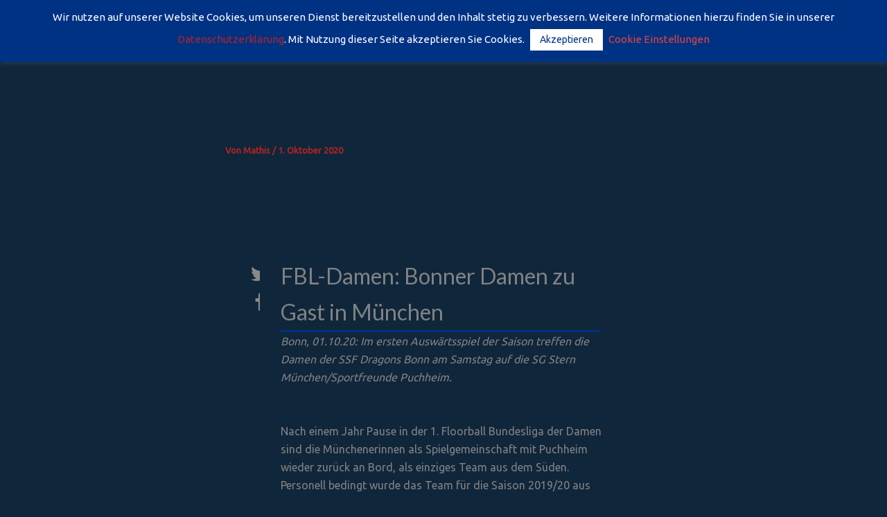

--- FILE ---
content_type: text/html; charset=UTF-8
request_url: https://floorball-bonn.de/news/bundesliga-damen/bonner-damen-zu-gast-in-muenchen/
body_size: 463275
content:
<!DOCTYPE html>
<html lang="de">
<head>
<meta charset="UTF-8">
<meta name="viewport" content="width=device-width, initial-scale=1">
	<link rel="profile" href="https://gmpg.org/xfn/11"> 
	<title>Damen: Saisonauftakt gegen Dümpten | SSF Dragons Bonn</title>
<meta name='robots' content='noindex, nofollow' />
	<style>img:is([sizes="auto" i], [sizes^="auto," i]) { contain-intrinsic-size: 3000px 1500px }</style>
	
<!-- The SEO Framework von Sybre Waaijer -->
<link rel="canonical" href="https://floorball-bonn.de/news/bundesliga-damen/bonner-damen-zu-gast-in-muenchen/" />
<meta name="description" content="Am Samstag den 12. September empfangen die SSF Dragons Bonn Damen die Dümptner Füchse zum ersten Heimspiel in der neuen Saison. Bully ist um 15 Uhr im Sportpark Nord." />
<meta property="og:type" content="article" />
<meta property="og:locale" content="de_DE" />
<meta property="og:site_name" content="SSF Dragons Bonn" />
<meta property="og:title" content="Damen: Saisonauftakt gegen Dümpten | SSF Dragons Bonn" />
<meta property="og:description" content="Am Samstag den 12. September empfangen die SSF Dragons Bonn Damen die Dümptner Füchse zum ersten Heimspiel in der neuen Saison. Bully ist um 15 Uhr im Sportpark Nord." />
<meta property="og:url" content="https://floorball-bonn.de/news/bundesliga-damen/bonner-damen-zu-gast-in-muenchen/" />
<meta property="og:image" content="https://floorball-bonn.de/app/uploads/2020/09/cropped-DaBuli_SSF_DMP.jpg" />
<meta property="article:published_time" content="2020-10-01T15:44:08+00:00" />
<meta property="article:modified_time" content="2020-10-01T15:44:08+00:00" />
<meta name="twitter:card" content="summary_large_image" />
<meta name="twitter:title" content="Damen: Saisonauftakt gegen Dümpten | SSF Dragons Bonn" />
<meta name="twitter:description" content="Am Samstag den 12. September empfangen die SSF Dragons Bonn Damen die Dümptner Füchse zum ersten Heimspiel in der neuen Saison. Bully ist um 15 Uhr im Sportpark Nord." />
<meta name="twitter:image" content="https://floorball-bonn.de/app/uploads/2020/09/cropped-DaBuli_SSF_DMP.jpg" />
<script type="application/ld+json">{"@context":"https://schema.org","@graph":[{"@type":"WebSite","@id":"https://floorball-bonn.de/#/schema/WebSite","url":"https://floorball-bonn.de/","name":"SSF Dragons Bonn","description":"Floorball","inLanguage":"de","potentialAction":{"@type":"SearchAction","target":{"@type":"EntryPoint","urlTemplate":"https://floorball-bonn.de/search/{search_term_string}/"},"query-input":"required name=search_term_string"},"publisher":{"@type":"Organization","@id":"https://floorball-bonn.de/#/schema/Organization","name":"SSF Dragons Bonn","url":"https://floorball-bonn.de/","logo":{"@type":"ImageObject","url":"https://floorball-bonn.de/app/uploads/2025/01/file.png","contentUrl":"https://floorball-bonn.de/app/uploads/2025/01/file.png","width":2000,"height":2000,"contentSize":"196294"}}},{"@type":"WebPage","@id":"https://floorball-bonn.de/news/bundesliga-damen/bonner-damen-zu-gast-in-muenchen/","url":"https://floorball-bonn.de/news/bundesliga-damen/bonner-damen-zu-gast-in-muenchen/","name":"Damen: Saisonauftakt gegen Dümpten | SSF Dragons Bonn","description":"Am Samstag den 12. September empfangen die SSF Dragons Bonn Damen die Dümptner Füchse zum ersten Heimspiel in der neuen Saison. Bully ist um 15 Uhr im Sportpark Nord.","inLanguage":"de","isPartOf":{"@id":"https://floorball-bonn.de/#/schema/WebSite"},"breadcrumb":{"@type":"BreadcrumbList","@id":"https://floorball-bonn.de/#/schema/BreadcrumbList","itemListElement":[{"@type":"ListItem","position":1,"item":"https://floorball-bonn.de/","name":"SSF Dragons Bonn"},{"@type":"ListItem","position":2,"item":"https://floorball-bonn.de/news/category/bundesliga-damen/","name":"Kategorie: Bundesliga Damen"},{"@type":"ListItem","position":3,"name":"Damen: Saisonauftakt gegen Dümpten"}]},"potentialAction":{"@type":"ReadAction","target":"https://floorball-bonn.de/news/bundesliga-damen/bonner-damen-zu-gast-in-muenchen/"},"datePublished":"2020-10-01T15:44:08+00:00","dateModified":"2020-10-01T15:44:08+00:00","author":{"@type":"Person","@id":"https://floorball-bonn.de/#/schema/Person/7e2b3faac96379a72ad7f49d3a4fa018","name":"Mathis"}}]}</script>
<!-- / The SEO Framework von Sybre Waaijer | 9.18ms meta | 0.15ms boot -->

<link rel="alternate" type="application/rss+xml" title="SSF Dragons Bonn &raquo; Feed" href="https://floorball-bonn.de/feed/" />
<link rel="alternate" type="application/rss+xml" title="SSF Dragons Bonn &raquo; Kommentar-Feed" href="https://floorball-bonn.de/comments/feed/" />
<link rel='stylesheet' id='twb-open-sans-css' href='https://fonts.googleapis.com/css?family=Open+Sans%3A300%2C400%2C500%2C600%2C700%2C800&#038;display=swap&#038;ver=6.8.2' media='all' />
<link rel='stylesheet' id='twbbwg-global-css' href='https://floorball-bonn.de/app/plugins/photo-gallery/booster/assets/css/global.css?ver=1.0.0' media='all' />
<style id='surecart-cart-close-button-style-inline-css'>
.wp-block-surecart-cart-close-button{color:var(--sc-input-help-text-color);cursor:pointer;font-size:20px}.wp-block-surecart-cart-close-button svg{height:1em;width:1em}

</style>
<style id='surecart-cart-count-style-inline-css'>
.wp-block-surecart-cart-count{background-color:var(--sc-panel-background-color);border:1px solid var(--sc-input-border-color);color:var(--sc-cart-main-label-text-color)}

</style>
<style id='surecart-cart-line-item-image-style-inline-css'>
.wp-block-surecart-cart-line-item-image{border-color:var(--sc-color-gray-300);-webkit-box-sizing:border-box;box-sizing:border-box;height:auto;max-width:100%;vertical-align:bottom}.wp-block-surecart-cart-line-item-image.sc-is-covered{-o-object-fit:cover;object-fit:cover}.wp-block-surecart-cart-line-item-image.sc-is-contained{-o-object-fit:contain;object-fit:contain}.sc-cart-line-item-image-wrap{-ms-flex-negative:0;flex-shrink:0}

</style>
<style id='surecart-cart-line-item-title-style-inline-css'>
.wp-block-surecart-cart-line-item-title{color:var(--sc-cart-main-label-text-color);text-wrap:wrap}

</style>
<style id='surecart-cart-line-item-price-name-style-inline-css'>
.wp-block-surecart-cart-line-item-price-name{color:var(--sc-input-help-text-color);text-wrap:auto}

</style>
<style id='surecart-cart-line-item-variant-style-inline-css'>
.wp-block-surecart-cart-line-item-variant{color:var(--sc-input-help-text-color)}

</style>
<style id='surecart-cart-line-item-status-style-inline-css'>
.wp-block-surecart-cart-line-item-status{--sc-cart-line-item-status-color:var(--sc-color-danger-600);display:-webkit-inline-box;display:-ms-inline-flexbox;display:inline-flex;-webkit-box-align:center;-ms-flex-align:center;align-items:center;color:var(--sc-cart-line-item-status-color);font-size:var(--sc-font-size-small);font-weight:var(--sc-font-weight-semibold);gap:.25em}.surecart-theme-dark .wp-block-surecart-cart-line-item-status{--sc-cart-line-item-status-color:var(--sc-color-danger-400)}

</style>
<style id='surecart-cart-line-item-scratch-amount-style-inline-css'>
.wp-block-surecart-cart-line-item-scratch-amount{color:var(--sc-input-help-text-color);text-decoration:line-through}

</style>
<style id='surecart-cart-line-item-amount-style-inline-css'>
.wp-block-surecart-cart-line-item-amount{color:var(--sc-cart-main-label-text-color)}

</style>
<style id='surecart-cart-line-item-interval-style-inline-css'>
.wp-block-surecart-cart-line-item-interval{color:var(--sc-input-help-text-color)}

</style>
<style id='surecart-cart-line-item-trial-style-inline-css'>
.wp-block-surecart-cart-line-item-trial{color:var(--sc-input-help-text-color)}

</style>
<style id='surecart-cart-line-item-fees-style-inline-css'>
.wp-block-surecart-cart-line-item-fees{color:var(--sc-input-help-text-color)}

</style>
<style id='surecart-cart-line-item-quantity-style-inline-css'>
.wp-block-surecart-cart-line-item-quantity{color:var(--sc-input-color)}.wp-block-surecart-cart-line-item-quantity.sc-input-group{border:none;-webkit-box-shadow:none;box-shadow:none}.wp-block-surecart-cart-line-item-quantity input[type=number].sc-form-control.sc-quantity-selector__control,.wp-block-surecart-cart-line-item-quantity.sc-input-group-text{color:inherit}

</style>
<style id='surecart-cart-line-item-remove-style-inline-css'>
.wp-block-surecart-cart-line-item-remove{cursor:pointer;display:-webkit-inline-box;display:-ms-inline-flexbox;display:inline-flex;-webkit-box-align:center;-ms-flex-align:center;align-items:center;color:var(--sc-input-help-text-color);font-size:var(--sc-font-size-medium);font-weight:var(--sc-font-weight-semibold);gap:.25em}.wp-block-surecart-cart-line-item-remove__icon{height:1.1em;width:1.1em}

</style>
<link rel='stylesheet' id='surecart-line-item-css' href='https://floorball-bonn.de/app/plugins/surecart/packages/blocks-next/build/styles/line-item.css?ver=1756901838' media='all' />
<link rel='stylesheet' id='surecart-product-line-item-css' href='https://floorball-bonn.de/app/plugins/surecart/packages/blocks-next/build/styles/product-line-item.css?ver=1756901838' media='all' />
<link rel='stylesheet' id='surecart-input-group-css' href='https://floorball-bonn.de/app/plugins/surecart/packages/blocks-next/build/styles/input-group.css?ver=1756901838' media='all' />
<link rel='stylesheet' id='surecart-quantity-selector-css' href='https://floorball-bonn.de/app/plugins/surecart/packages/blocks-next/build/styles/quantity-selector.css?ver=1756901838' media='all' />
<link rel='stylesheet' id='surecart-toggle-css' href='https://floorball-bonn.de/app/plugins/surecart/packages/blocks-next/build/styles/toggle.css?ver=1756901838' media='all' />
<link rel='stylesheet' id='surecart-slide-out-cart-line-items-style-6-css' href='https://floorball-bonn.de/app/plugins/surecart/packages/blocks-next/build/blocks/cart-line-items/style-index.css?ver=1.0.0' media='all' />
<style id='surecart-cart-subtotal-amount-style-inline-css'>
.wp-block-surecart-cart-subtotal-amount{color:var(--sc-cart-main-label-text-color)}

</style>
<link rel='stylesheet' id='surecart-wp-buttons-css' href='https://floorball-bonn.de/app/plugins/surecart/packages/blocks-next/build/styles/wp-buttons.css?ver=1756901838' media='all' />
<link rel='stylesheet' id='surecart-wp-button-css' href='https://floorball-bonn.de/app/plugins/surecart/packages/blocks-next/build/styles/wp-button.css?ver=1756901838' media='all' />
<style id='surecart-slide-out-cart-items-submit-style-3-inline-css'>
.sc-cart-items-submit__wrapper .wp-block-button__link,.sc-cart-items-submit__wrapper a.wp-block-button__link{background:var(--sc-color-primary-500);-webkit-box-sizing:border-box;box-sizing:border-box;color:#fff;display:block;position:relative;text-align:center;text-decoration:none;width:100%}.sc-cart-items-submit__wrapper .wp-block-button__link:focus,.sc-cart-items-submit__wrapper a.wp-block-button__link:focus{-webkit-box-shadow:0 0 0 var(--sc-focus-ring-width) var(--sc-focus-ring-color-primary);box-shadow:0 0 0 var(--sc-focus-ring-width) var(--sc-focus-ring-color-primary);outline:none}.sc-cart-items-submit__wrapper.wp-block-buttons>.wp-block-button{display:block;text-decoration:none!important;width:100%}

</style>
<link rel='stylesheet' id='surecart-drawer-css' href='https://floorball-bonn.de/app/plugins/surecart/packages/blocks-next/build/styles/drawer.css?ver=1756901838' media='all' />
<link rel='stylesheet' id='surecart-block-ui-css' href='https://floorball-bonn.de/app/plugins/surecart/packages/blocks-next/build/styles/block-ui.css?ver=1756901838' media='all' />
<link rel='stylesheet' id='surecart-alert-css' href='https://floorball-bonn.de/app/plugins/surecart/packages/blocks-next/build/styles/alert.css?ver=1756901838' media='all' />
<style id='surecart-slide-out-cart-style-4-inline-css'>
.wp-block-surecart-slide-out-cart{-webkit-box-flex:1;border:var(--sc-drawer-border);-webkit-box-shadow:0 1px 2px rgba(13,19,30,.102);box-shadow:0 1px 2px rgba(13,19,30,.102);color:var(--sc-cart-main-label-text-color);-ms-flex:1 1 auto;flex:1 1 auto;font-size:16px;margin:auto;overflow:auto;width:100%}.wp-block-surecart-slide-out-cart .sc-alert{border-radius:0}.wp-block-surecart-slide-out-cart .sc-alert__icon svg{height:24px;width:24px}.wp-block-surecart-slide-out-cart .sc-alert :not(:first-child){margin-bottom:0}html:has(dialog.sc-drawer[open]){overflow:hidden;scrollbar-gutter:stable}

</style>
<link rel='stylesheet' id='surecart-theme-base-css' href='https://floorball-bonn.de/app/plugins/surecart/packages/blocks-next/build/styles/theme-base.css?ver=1756901838' media='all' />
<style id='surecart-theme-base-inline-css'>
@-webkit-keyframes sheen{0%{background-position:200% 0}to{background-position:-200% 0}}@keyframes sheen{0%{background-position:200% 0}to{background-position:-200% 0}}sc-form{display:block}sc-form>:not(:last-child){margin-bottom:var(--sc-form-row-spacing,.75em)}sc-form>:not(:last-child).wp-block-spacer{margin-bottom:0}sc-invoice-details:not(.hydrated),sc-invoice-details:not(:defined){display:none}sc-customer-email:not(.hydrated),sc-customer-email:not(:defined),sc-customer-name:not(.hydrated),sc-customer-name:not(:defined),sc-input:not(.hydrated),sc-input:not(:defined){-webkit-animation:sheen 3s ease-in-out infinite;animation:sheen 3s ease-in-out infinite;background:-webkit-gradient(linear,right top,left top,from(rgba(75,85,99,.2)),color-stop(rgba(75,85,99,.1)),color-stop(rgba(75,85,99,.1)),to(rgba(75,85,99,.2)));background:linear-gradient(270deg,rgba(75,85,99,.2),rgba(75,85,99,.1),rgba(75,85,99,.1),rgba(75,85,99,.2));background-size:400% 100%;border-radius:var(--sc-input-border-radius-medium);display:block;height:var(--sc-input-height-medium)}sc-button:not(.hydrated),sc-button:not(:defined),sc-order-submit:not(.hydrated),sc-order-submit:not(:defined){-webkit-animation:sheen 3s ease-in-out infinite;animation:sheen 3s ease-in-out infinite;background:-webkit-gradient(linear,right top,left top,from(rgba(75,85,99,.2)),color-stop(rgba(75,85,99,.1)),color-stop(rgba(75,85,99,.1)),to(rgba(75,85,99,.2)));background:linear-gradient(270deg,rgba(75,85,99,.2),rgba(75,85,99,.1),rgba(75,85,99,.1),rgba(75,85,99,.2));background-size:400% 100%;border-radius:var(--sc-input-border-radius-medium);color:rgba(0,0,0,0);display:block;height:var(--sc-input-height-large);text-align:center;width:auto}sc-order-summary:not(.hydrated),sc-order-summary:not(:defined){-webkit-animation:sheen 3s ease-in-out infinite;animation:sheen 3s ease-in-out infinite;background:-webkit-gradient(linear,right top,left top,from(rgba(75,85,99,.2)),color-stop(rgba(75,85,99,.1)),color-stop(rgba(75,85,99,.1)),to(rgba(75,85,99,.2)));background:linear-gradient(270deg,rgba(75,85,99,.2),rgba(75,85,99,.1),rgba(75,85,99,.1),rgba(75,85,99,.2));background-size:400% 100%;border-radius:var(--sc-input-border-radius-medium);color:rgba(0,0,0,0);display:block;height:var(--sc-input-height-large);text-align:center;width:auto}sc-tab-group:not(.hydrated),sc-tab-group:not(:defined),sc-tab:not(.hydrated),sc-tab:not(:defined){visibility:hidden}sc-column:not(.hydrated),sc-column:not(:defined){opacity:0;visibility:hidden}sc-columns{-webkit-box-sizing:border-box;box-sizing:border-box;display:-webkit-box;display:-ms-flexbox;display:flex;-ms-flex-wrap:wrap!important;flex-wrap:wrap!important;gap:var(--sc-column-spacing,var(--sc-spacing-xxxx-large));margin-left:auto;margin-right:auto;width:100%;-webkit-box-align:initial!important;-ms-flex-align:initial!important;align-items:normal!important}@media(min-width:782px){sc-columns{-ms-flex-wrap:nowrap!important;flex-wrap:nowrap!important}}sc-columns.are-vertically-aligned-top{-webkit-box-align:start;-ms-flex-align:start;align-items:flex-start}sc-columns.are-vertically-aligned-center{-webkit-box-align:center;-ms-flex-align:center;align-items:center}sc-columns.are-vertically-aligned-bottom{-webkit-box-align:end;-ms-flex-align:end;align-items:flex-end}@media(max-width:781px){sc-columns:not(.is-not-stacked-on-mobile).is-full-height>sc-column{padding:30px!important}sc-columns:not(.is-not-stacked-on-mobile)>sc-column{-ms-flex-preferred-size:100%!important;flex-basis:100%!important}}@media(min-width:782px){sc-columns:not(.is-not-stacked-on-mobile)>sc-column{-ms-flex-preferred-size:0;flex-basis:0;-webkit-box-flex:1;-ms-flex-positive:1;flex-grow:1}sc-columns:not(.is-not-stacked-on-mobile)>sc-column[style*=flex-basis]{-webkit-box-flex:0;-ms-flex-positive:0;flex-grow:0}}sc-columns.is-not-stacked-on-mobile{-ms-flex-wrap:nowrap!important;flex-wrap:nowrap!important}sc-columns.is-not-stacked-on-mobile>sc-column{-ms-flex-preferred-size:0;flex-basis:0;-webkit-box-flex:1;-ms-flex-positive:1;flex-grow:1}sc-columns.is-not-stacked-on-mobile>sc-column[style*=flex-basis]{-webkit-box-flex:0;-ms-flex-positive:0;flex-grow:0}sc-column{display:block;-webkit-box-flex:1;-ms-flex-positive:1;flex-grow:1;min-width:0;overflow-wrap:break-word;word-break:break-word}sc-column.is-vertically-aligned-top{-ms-flex-item-align:start;align-self:flex-start}sc-column.is-vertically-aligned-center{-ms-flex-item-align:center;-ms-grid-row-align:center;align-self:center}sc-column.is-vertically-aligned-bottom{-ms-flex-item-align:end;align-self:flex-end}sc-column.is-vertically-aligned-bottom,sc-column.is-vertically-aligned-center,sc-column.is-vertically-aligned-top{width:100%}@media(min-width:782px){sc-column.is-sticky{position:sticky!important;-ms-flex-item-align:start;align-self:flex-start;top:0}}sc-column>:not(.wp-block-spacer):not(:last-child):not(.is-empty):not(style){margin-bottom:var(--sc-form-row-spacing,.75em)}sc-column>:not(.wp-block-spacer):not(:last-child):not(.is-empty):not(style):not(.is-layout-flex){display:block}.hydrated{visibility:inherit}
:root {--sc-color-primary-500: #000;--sc-focus-ring-color-primary: #000;--sc-input-border-color-focus: #000;--sc-color-gray-900: #000;--sc-color-primary-text: #ffffff;}
</style>
<link rel='stylesheet' id='surecart-cart-icon-style-css' href='https://floorball-bonn.de/app/plugins/surecart/packages/blocks-next/build/blocks/cart-icon/style-index.css?ver=1.0.0' media='all' />
<link rel='stylesheet' id='astra-vc-builder-css' href='https://floorball-bonn.de/app/themes/astra/assets/css/minified/compatibility/page-builder/vc-plugin.min.css?ver=4.11.10' media='all' />
<link rel='stylesheet' id='astra-theme-css-css' href='https://floorball-bonn.de/app/themes/astra/assets/css/minified/main.min.css?ver=4.11.10' media='all' />
<style id='astra-theme-css-inline-css'>
:root{--ast-post-nav-space:0;--ast-container-default-xlg-padding:2.5em;--ast-container-default-lg-padding:2.5em;--ast-container-default-slg-padding:2em;--ast-container-default-md-padding:2.5em;--ast-container-default-sm-padding:2.5em;--ast-container-default-xs-padding:2.4em;--ast-container-default-xxs-padding:1.8em;--ast-code-block-background:#ECEFF3;--ast-comment-inputs-background:#F9FAFB;--ast-normal-container-width:1200px;--ast-narrow-container-width:750px;--ast-blog-title-font-weight:600;--ast-blog-meta-weight:600;--ast-global-color-primary:var(--ast-global-color-4);--ast-global-color-secondary:var(--ast-global-color-5);--ast-global-color-alternate-background:var(--ast-global-color-6);--ast-global-color-subtle-background:var(--ast-global-color-7);--ast-bg-style-guide:#F8FAFC;--ast-shadow-style-guide:0px 0px 4px 0 #00000057;--ast-global-dark-bg-style:#fff;--ast-global-dark-lfs:#fbfbfb;--ast-widget-bg-color:#fafafa;--ast-wc-container-head-bg-color:#fbfbfb;--ast-title-layout-bg:#eeeeee;--ast-search-border-color:#e7e7e7;--ast-lifter-hover-bg:#e6e6e6;--ast-gallery-block-color:#000;--srfm-color-input-label:var(--ast-global-color-2);}html{font-size:100%;}a{color:var(--ast-global-color-0);}a:hover,a:focus{color:var(--ast-global-color-1);}body,button,input,select,textarea,.ast-button,.ast-custom-button{font-family:-apple-system,BlinkMacSystemFont,Segoe UI,Roboto,Oxygen-Sans,Ubuntu,Cantarell,Helvetica Neue,sans-serif;font-weight:400;font-size:16px;font-size:1rem;line-height:var(--ast-body-line-height,1.65);}blockquote{color:var(--ast-global-color-2);}h1,h2,h3,h4,h5,h6,.entry-content :where(h1,h2,h3,h4,h5,h6),.site-title,.site-title a{font-weight:600;}.ast-site-identity .site-title a{color:var(--ast-global-color-2);}.site-title{font-size:16px;font-size:1rem;display:block;}header .custom-logo-link img{max-width:71px;width:71px;}.astra-logo-svg{width:71px;}.site-header .site-description{font-size:15px;font-size:0.9375rem;display:none;}.entry-title{font-size:20px;font-size:1.25rem;}.ast-blog-single-element.ast-taxonomy-container a{font-size:14px;font-size:0.875rem;}.ast-blog-meta-container{font-size:13px;font-size:0.8125rem;}.archive .ast-article-post .ast-article-inner,.blog .ast-article-post .ast-article-inner,.archive .ast-article-post .ast-article-inner:hover,.blog .ast-article-post .ast-article-inner:hover{border-top-left-radius:6px;border-top-right-radius:6px;border-bottom-right-radius:6px;border-bottom-left-radius:6px;overflow:hidden;}h1,.entry-content :where(h1){font-size:36px;font-size:2.25rem;font-weight:600;line-height:1.4em;}h2,.entry-content :where(h2){font-size:30px;font-size:1.875rem;font-weight:600;line-height:1.3em;}h3,.entry-content :where(h3){font-size:24px;font-size:1.5rem;font-weight:600;line-height:1.3em;}h4,.entry-content :where(h4){font-size:20px;font-size:1.25rem;line-height:1.2em;font-weight:600;}h5,.entry-content :where(h5){font-size:18px;font-size:1.125rem;line-height:1.2em;font-weight:600;}h6,.entry-content :where(h6){font-size:16px;font-size:1rem;line-height:1.25em;font-weight:600;}::selection{background-color:var(--ast-global-color-0);color:#ffffff;}body,h1,h2,h3,h4,h5,h6,.entry-title a,.entry-content :where(h1,h2,h3,h4,h5,h6){color:var(--ast-global-color-2);}.tagcloud a:hover,.tagcloud a:focus,.tagcloud a.current-item{color:#ffffff;border-color:var(--ast-global-color-0);background-color:var(--ast-global-color-0);}input:focus,input[type="text"]:focus,input[type="email"]:focus,input[type="url"]:focus,input[type="password"]:focus,input[type="reset"]:focus,input[type="search"]:focus,textarea:focus{border-color:var(--ast-global-color-0);}input[type="radio"]:checked,input[type=reset],input[type="checkbox"]:checked,input[type="checkbox"]:hover:checked,input[type="checkbox"]:focus:checked,input[type=range]::-webkit-slider-thumb{border-color:var(--ast-global-color-0);background-color:var(--ast-global-color-0);box-shadow:none;}.site-footer a:hover + .post-count,.site-footer a:focus + .post-count{background:var(--ast-global-color-0);border-color:var(--ast-global-color-0);}.single .nav-links .nav-previous,.single .nav-links .nav-next{color:var(--ast-global-color-0);}.entry-meta,.entry-meta *{line-height:1.45;color:var(--ast-global-color-0);font-weight:600;}.entry-meta a:not(.ast-button):hover,.entry-meta a:not(.ast-button):hover *,.entry-meta a:not(.ast-button):focus,.entry-meta a:not(.ast-button):focus *,.page-links > .page-link,.page-links .page-link:hover,.post-navigation a:hover{color:var(--ast-global-color-1);}#cat option,.secondary .calendar_wrap thead a,.secondary .calendar_wrap thead a:visited{color:var(--ast-global-color-0);}.secondary .calendar_wrap #today,.ast-progress-val span{background:var(--ast-global-color-0);}.secondary a:hover + .post-count,.secondary a:focus + .post-count{background:var(--ast-global-color-0);border-color:var(--ast-global-color-0);}.calendar_wrap #today > a{color:#ffffff;}.page-links .page-link,.single .post-navigation a{color:var(--ast-global-color-2);}.ast-search-menu-icon .search-form button.search-submit{padding:0 4px;}.ast-search-menu-icon form.search-form{padding-right:0;}.ast-search-menu-icon.slide-search input.search-field{width:0;}.ast-header-search .ast-search-menu-icon.ast-dropdown-active .search-form,.ast-header-search .ast-search-menu-icon.ast-dropdown-active .search-field:focus{transition:all 0.2s;}.search-form input.search-field:focus{outline:none;}.ast-search-menu-icon .search-form button.search-submit:focus,.ast-theme-transparent-header .ast-header-search .ast-dropdown-active .ast-icon,.ast-theme-transparent-header .ast-inline-search .search-field:focus .ast-icon{color:var(--ast-global-color-1);}.ast-header-search .slide-search .search-form{border:2px solid var(--ast-global-color-0);}.ast-header-search .slide-search .search-field{background-color:(--ast-global-dark-bg-style);}.ast-archive-title{color:var(--ast-global-color-2);}.widget-title{font-size:22px;font-size:1.375rem;color:var(--ast-global-color-2);}.ast-single-post .entry-content a,.ast-comment-content a:not(.ast-comment-edit-reply-wrap a){text-decoration:underline;}.ast-single-post .entry-content .uagb-tab a,.ast-single-post .entry-content .uagb-ifb-cta a,.ast-single-post .entry-content .uabb-module-content a,.ast-single-post .entry-content .uagb-post-grid a,.ast-single-post .entry-content .uagb-timeline a,.ast-single-post .entry-content .uagb-toc__wrap a,.ast-single-post .entry-content .uagb-taxomony-box a,.entry-content .wp-block-latest-posts > li > a,.ast-single-post .entry-content .wp-block-file__button,a.ast-post-filter-single,.ast-single-post .ast-comment-content .comment-reply-link,.ast-single-post .ast-comment-content .comment-edit-link{text-decoration:none;}.ast-search-menu-icon.slide-search a:focus-visible:focus-visible,.astra-search-icon:focus-visible,#close:focus-visible,a:focus-visible,.ast-menu-toggle:focus-visible,.site .skip-link:focus-visible,.wp-block-loginout input:focus-visible,.wp-block-search.wp-block-search__button-inside .wp-block-search__inside-wrapper,.ast-header-navigation-arrow:focus-visible,.ast-orders-table__row .ast-orders-table__cell:focus-visible,a#ast-apply-coupon:focus-visible,#ast-apply-coupon:focus-visible,#close:focus-visible,.button.search-submit:focus-visible,#search_submit:focus,.normal-search:focus-visible,.ast-header-account-wrap:focus-visible,.astra-cart-drawer-close:focus,.ast-single-variation:focus,.ast-button:focus{outline-style:dotted;outline-color:inherit;outline-width:thin;}input:focus,input[type="text"]:focus,input[type="email"]:focus,input[type="url"]:focus,input[type="password"]:focus,input[type="reset"]:focus,input[type="search"]:focus,input[type="number"]:focus,textarea:focus,.wp-block-search__input:focus,[data-section="section-header-mobile-trigger"] .ast-button-wrap .ast-mobile-menu-trigger-minimal:focus,.ast-mobile-popup-drawer.active .menu-toggle-close:focus,#ast-scroll-top:focus,#coupon_code:focus,#ast-coupon-code:focus{border-style:dotted;border-color:inherit;border-width:thin;}input{outline:none;}.ast-logo-title-inline .site-logo-img{padding-right:1em;}.site-logo-img img{ transition:all 0.2s linear;}body .ast-oembed-container *{position:absolute;top:0;width:100%;height:100%;left:0;}body .wp-block-embed-pocket-casts .ast-oembed-container *{position:unset;}.ast-single-post-featured-section + article {margin-top: 2em;}.site-content .ast-single-post-featured-section img {width: 100%;overflow: hidden;object-fit: cover;}.ast-separate-container .site-content .ast-single-post-featured-section + article {margin-top: -80px;z-index: 9;position: relative;border-radius: 4px;}@media (min-width: 922px) {.ast-no-sidebar .site-content .ast-article-image-container--wide {margin-left: -120px;margin-right: -120px;max-width: unset;width: unset;}.ast-left-sidebar .site-content .ast-article-image-container--wide,.ast-right-sidebar .site-content .ast-article-image-container--wide {margin-left: -10px;margin-right: -10px;}.site-content .ast-article-image-container--full {margin-left: calc( -50vw + 50%);margin-right: calc( -50vw + 50%);max-width: 100vw;width: 100vw;}.ast-left-sidebar .site-content .ast-article-image-container--full,.ast-right-sidebar .site-content .ast-article-image-container--full {margin-left: -10px;margin-right: -10px;max-width: inherit;width: auto;}}.site > .ast-single-related-posts-container {margin-top: 0;}@media (min-width: 922px) {.ast-desktop .ast-container--narrow {max-width: var(--ast-narrow-container-width);margin: 0 auto;}}input[type="text"],input[type="number"],input[type="email"],input[type="url"],input[type="password"],input[type="search"],input[type=reset],input[type=tel],input[type=date],select,textarea{font-size:16px;font-style:normal;font-weight:400;line-height:24px;width:100%;padding:12px 16px;border-radius:4px;box-shadow:0px 1px 2px 0px rgba(0,0,0,0.05);color:var(--ast-form-input-text,#475569);}input[type="text"],input[type="number"],input[type="email"],input[type="url"],input[type="password"],input[type="search"],input[type=reset],input[type=tel],input[type=date],select{height:40px;}input[type="date"]{border-width:1px;border-style:solid;border-color:var(--ast-border-color);background:var( --ast-global-color-secondary,--ast-global-color-5 );}input[type="text"]:focus,input[type="number"]:focus,input[type="email"]:focus,input[type="url"]:focus,input[type="password"]:focus,input[type="search"]:focus,input[type=reset]:focus,input[type="tel"]:focus,input[type="date"]:focus,select:focus,textarea:focus{border-color:#046BD2;box-shadow:none;outline:none;color:var(--ast-form-input-focus-text,#475569);}label,legend{color:#111827;font-size:14px;font-style:normal;font-weight:500;line-height:20px;}select{padding:6px 10px;}fieldset{padding:30px;border-radius:4px;}button,.ast-button,.button,input[type="button"],input[type="reset"],input[type="submit"],a:where(.wp-block-button__link){border-radius:4px;box-shadow:0px 1px 2px 0px rgba(0,0,0,0.05);}:root{--ast-comment-inputs-background:#FFF;}::placeholder{color:var(--ast-form-field-color,#9CA3AF);}::-ms-input-placeholder{color:var(--ast-form-field-color,#9CA3AF);}@media (max-width:921.9px){#ast-desktop-header{display:none;}}@media (min-width:922px){#ast-mobile-header{display:none;}}.wp-block-buttons.aligncenter{justify-content:center;}@media (max-width:921px){.ast-theme-transparent-header #primary,.ast-theme-transparent-header #secondary{padding:0;}}@media (max-width:921px){.ast-plain-container.ast-no-sidebar #primary{padding:0;}}.ast-plain-container.ast-no-sidebar #primary{margin-top:0;margin-bottom:0;}@media (min-width:1200px){.ast-plain-container.ast-no-sidebar #primary{margin-top:60px;margin-bottom:60px;}}.wp-block-button.is-style-outline .wp-block-button__link{border-color:var(--ast-global-color-0);}div.wp-block-button.is-style-outline > .wp-block-button__link:not(.has-text-color),div.wp-block-button.wp-block-button__link.is-style-outline:not(.has-text-color){color:var(--ast-global-color-0);}.wp-block-button.is-style-outline .wp-block-button__link:hover,.wp-block-buttons .wp-block-button.is-style-outline .wp-block-button__link:focus,.wp-block-buttons .wp-block-button.is-style-outline > .wp-block-button__link:not(.has-text-color):hover,.wp-block-buttons .wp-block-button.wp-block-button__link.is-style-outline:not(.has-text-color):hover{color:#ffffff;background-color:var(--ast-global-color-1);border-color:var(--ast-global-color-1);}.post-page-numbers.current .page-link,.ast-pagination .page-numbers.current{color:#ffffff;border-color:var(--ast-global-color-0);background-color:var(--ast-global-color-0);}.wp-block-buttons .wp-block-button.is-style-outline .wp-block-button__link.wp-element-button,.ast-outline-button,.wp-block-uagb-buttons-child .uagb-buttons-repeater.ast-outline-button{border-color:var(--ast-global-color-0);border-top-width:2px;border-right-width:2px;border-bottom-width:2px;border-left-width:2px;font-family:inherit;font-weight:500;font-size:16px;font-size:1rem;line-height:1em;padding-top:13px;padding-right:30px;padding-bottom:13px;padding-left:30px;}.wp-block-buttons .wp-block-button.is-style-outline > .wp-block-button__link:not(.has-text-color),.wp-block-buttons .wp-block-button.wp-block-button__link.is-style-outline:not(.has-text-color),.ast-outline-button{color:var(--ast-global-color-0);}.wp-block-button.is-style-outline .wp-block-button__link:hover,.wp-block-buttons .wp-block-button.is-style-outline .wp-block-button__link:focus,.wp-block-buttons .wp-block-button.is-style-outline > .wp-block-button__link:not(.has-text-color):hover,.wp-block-buttons .wp-block-button.wp-block-button__link.is-style-outline:not(.has-text-color):hover,.ast-outline-button:hover,.ast-outline-button:focus,.wp-block-uagb-buttons-child .uagb-buttons-repeater.ast-outline-button:hover,.wp-block-uagb-buttons-child .uagb-buttons-repeater.ast-outline-button:focus{color:#ffffff;background-color:var(--ast-global-color-1);border-color:var(--ast-global-color-1);}.ast-single-post .entry-content a.ast-outline-button,.ast-single-post .entry-content .is-style-outline>.wp-block-button__link{text-decoration:none;}.wp-block-button .wp-block-button__link.wp-element-button.is-style-outline:not(.has-background),.wp-block-button.is-style-outline>.wp-block-button__link.wp-element-button:not(.has-background),.ast-outline-button{background-color:transparent;}.uagb-buttons-repeater.ast-outline-button{border-radius:9999px;}@media (max-width:921px){.wp-block-buttons .wp-block-button.is-style-outline .wp-block-button__link.wp-element-button,.ast-outline-button,.wp-block-uagb-buttons-child .uagb-buttons-repeater.ast-outline-button{padding-top:12px;padding-right:28px;padding-bottom:12px;padding-left:28px;}}@media (max-width:544px){.wp-block-buttons .wp-block-button.is-style-outline .wp-block-button__link.wp-element-button,.ast-outline-button,.wp-block-uagb-buttons-child .uagb-buttons-repeater.ast-outline-button{padding-top:10px;padding-right:24px;padding-bottom:10px;padding-left:24px;}}.entry-content[data-ast-blocks-layout] > figure{margin-bottom:1em;}h1.widget-title{font-weight:600;}h2.widget-title{font-weight:600;}h3.widget-title{font-weight:600;}#page{display:flex;flex-direction:column;min-height:100vh;}.ast-404-layout-1 h1.page-title{color:var(--ast-global-color-2);}.single .post-navigation a{line-height:1em;height:inherit;}.error-404 .page-sub-title{font-size:1.5rem;font-weight:inherit;}.search .site-content .content-area .search-form{margin-bottom:0;}#page .site-content{flex-grow:1;}.widget{margin-bottom:1.25em;}#secondary li{line-height:1.5em;}#secondary .wp-block-group h2{margin-bottom:0.7em;}#secondary h2{font-size:1.7rem;}.ast-separate-container .ast-article-post,.ast-separate-container .ast-article-single,.ast-separate-container .comment-respond{padding:2.5em;}.ast-separate-container .ast-article-single .ast-article-single{padding:0;}.ast-article-single .wp-block-post-template-is-layout-grid{padding-left:0;}.ast-separate-container .comments-title,.ast-narrow-container .comments-title{padding:1.5em 2em;}.ast-page-builder-template .comment-form-textarea,.ast-comment-formwrap .ast-grid-common-col{padding:0;}.ast-comment-formwrap{padding:0;display:inline-flex;column-gap:20px;width:100%;margin-left:0;margin-right:0;}.comments-area textarea#comment:focus,.comments-area textarea#comment:active,.comments-area .ast-comment-formwrap input[type="text"]:focus,.comments-area .ast-comment-formwrap input[type="text"]:active {box-shadow:none;outline:none;}.archive.ast-page-builder-template .entry-header{margin-top:2em;}.ast-page-builder-template .ast-comment-formwrap{width:100%;}.entry-title{margin-bottom:0.6em;}.ast-archive-description p{font-size:inherit;font-weight:inherit;line-height:inherit;}.ast-article-single img{box-shadow:0 0 30px 0 rgba(0,0,0,.15);-webkit-box-shadow:0 0 30px 0 rgba(0,0,0,.15);-moz-box-shadow:0 0 30px 0 rgba(0,0,0,.15);}.ast-separate-container .ast-comment-list li.depth-1,.hentry{margin-bottom:1.5em;}.site-content section.ast-archive-description{margin-bottom:2em;}@media (min-width:921px){.ast-left-sidebar.ast-page-builder-template #secondary,.archive.ast-right-sidebar.ast-page-builder-template .site-main{padding-left:20px;padding-right:20px;}}@media (max-width:544px){.ast-comment-formwrap.ast-row{column-gap:10px;display:inline-block;}#ast-commentform .ast-grid-common-col{position:relative;width:100%;}}@media (min-width:1201px){.ast-separate-container .ast-article-post,.ast-separate-container .ast-article-single,.ast-separate-container .ast-author-box,.ast-separate-container .ast-404-layout-1,.ast-separate-container .no-results{padding:2.5em;}}@media (max-width:921px){.ast-separate-container #primary,.ast-separate-container #secondary{padding:1.5em 0;}#primary,#secondary{padding:1.5em 0;margin:0;}.ast-left-sidebar #content > .ast-container{display:flex;flex-direction:column-reverse;width:100%;}}@media (min-width:922px){.ast-separate-container.ast-right-sidebar #primary,.ast-separate-container.ast-left-sidebar #primary{border:0;}.search-no-results.ast-separate-container #primary{margin-bottom:4em;}}.wp-block-button .wp-block-button__link{color:#ffffff;}.wp-block-button .wp-block-button__link:hover,.wp-block-button .wp-block-button__link:focus{color:#ffffff;background-color:var(--ast-global-color-1);border-color:var(--ast-global-color-1);}.wp-block-button .wp-block-button__link,.wp-block-search .wp-block-search__button,body .wp-block-file .wp-block-file__button{border-color:var(--ast-global-color-0);background-color:var(--ast-global-color-0);color:#ffffff;font-family:inherit;font-weight:500;line-height:1em;font-size:16px;font-size:1rem;padding-top:15px;padding-right:30px;padding-bottom:15px;padding-left:30px;}.ast-single-post .entry-content .wp-block-button .wp-block-button__link,.ast-single-post .entry-content .wp-block-search .wp-block-search__button,body .entry-content .wp-block-file .wp-block-file__button{text-decoration:none;}@media (max-width:921px){.wp-block-button .wp-block-button__link,.wp-block-search .wp-block-search__button,body .wp-block-file .wp-block-file__button{padding-top:14px;padding-right:28px;padding-bottom:14px;padding-left:28px;}}@media (max-width:544px){.wp-block-button .wp-block-button__link,.wp-block-search .wp-block-search__button,body .wp-block-file .wp-block-file__button{padding-top:12px;padding-right:24px;padding-bottom:12px;padding-left:24px;}}.menu-toggle,button,.ast-button,.ast-custom-button,.button,input#submit,input[type="button"],input[type="submit"],input[type="reset"],#comments .submit,.search .search-submit,form[CLASS*="wp-block-search__"].wp-block-search .wp-block-search__inside-wrapper .wp-block-search__button,body .wp-block-file .wp-block-file__button,.search .search-submit{border-style:solid;border-top-width:0;border-right-width:0;border-left-width:0;border-bottom-width:0;color:#ffffff;border-color:var(--ast-global-color-0);background-color:var(--ast-global-color-0);padding-top:15px;padding-right:30px;padding-bottom:15px;padding-left:30px;font-family:inherit;font-weight:500;font-size:16px;font-size:1rem;line-height:1em;}button:focus,.menu-toggle:hover,button:hover,.ast-button:hover,.ast-custom-button:hover .button:hover,.ast-custom-button:hover ,input[type=reset]:hover,input[type=reset]:focus,input#submit:hover,input#submit:focus,input[type="button"]:hover,input[type="button"]:focus,input[type="submit"]:hover,input[type="submit"]:focus,form[CLASS*="wp-block-search__"].wp-block-search .wp-block-search__inside-wrapper .wp-block-search__button:hover,form[CLASS*="wp-block-search__"].wp-block-search .wp-block-search__inside-wrapper .wp-block-search__button:focus,body .wp-block-file .wp-block-file__button:hover,body .wp-block-file .wp-block-file__button:focus{color:#ffffff;background-color:var(--ast-global-color-1);border-color:var(--ast-global-color-1);}form[CLASS*="wp-block-search__"].wp-block-search .wp-block-search__inside-wrapper .wp-block-search__button.has-icon{padding-top:calc(15px - 3px);padding-right:calc(30px - 3px);padding-bottom:calc(15px - 3px);padding-left:calc(30px - 3px);}@media (max-width:921px){.menu-toggle,button,.ast-button,.ast-custom-button,.button,input#submit,input[type="button"],input[type="submit"],input[type="reset"],#comments .submit,.search .search-submit,form[CLASS*="wp-block-search__"].wp-block-search .wp-block-search__inside-wrapper .wp-block-search__button,body .wp-block-file .wp-block-file__button,.search .search-submit{padding-top:14px;padding-right:28px;padding-bottom:14px;padding-left:28px;}}@media (max-width:544px){.menu-toggle,button,.ast-button,.ast-custom-button,.button,input#submit,input[type="button"],input[type="submit"],input[type="reset"],#comments .submit,.search .search-submit,form[CLASS*="wp-block-search__"].wp-block-search .wp-block-search__inside-wrapper .wp-block-search__button,body .wp-block-file .wp-block-file__button,.search .search-submit{padding-top:12px;padding-right:24px;padding-bottom:12px;padding-left:24px;}}@media (max-width:921px){.ast-mobile-header-stack .main-header-bar .ast-search-menu-icon{display:inline-block;}.ast-header-break-point.ast-header-custom-item-outside .ast-mobile-header-stack .main-header-bar .ast-search-icon{margin:0;}.ast-comment-avatar-wrap img{max-width:2.5em;}.ast-comment-meta{padding:0 1.8888em 1.3333em;}}@media (min-width:544px){.ast-container{max-width:100%;}}@media (max-width:544px){.ast-separate-container .ast-article-post,.ast-separate-container .ast-article-single,.ast-separate-container .comments-title,.ast-separate-container .ast-archive-description{padding:1.5em 1em;}.ast-separate-container #content .ast-container{padding-left:0.54em;padding-right:0.54em;}.ast-separate-container .ast-comment-list .bypostauthor{padding:.5em;}.ast-search-menu-icon.ast-dropdown-active .search-field{width:170px;}} #ast-mobile-header .ast-site-header-cart-li a{pointer-events:none;}.ast-separate-container{background-color:#10263a;background-image:none;}@media (max-width:921px){.site-title{display:block;}.site-header .site-description{display:none;}h1,.entry-content :where(h1){font-size:30px;font-size:1.875rem;}h2,.entry-content :where(h2){font-size:25px;font-size:1.5625rem;}h3,.entry-content :where(h3){font-size:20px;font-size:1.25rem;}}@media (max-width:544px){.site-title{font-size:15px;font-size:0.9375rem;display:block;}.site-header .site-description{display:none;}h1,.entry-content :where(h1){font-size:30px;font-size:1.875rem;}h2,.entry-content :where(h2){font-size:25px;font-size:1.5625rem;}h3,.entry-content :where(h3){font-size:20px;font-size:1.25rem;}}@media (max-width:921px){html{font-size:91.2%;}}@media (max-width:544px){html{font-size:91.2%;}}@media (min-width:922px){.ast-container{max-width:1240px;}}@media (min-width:922px){.ast-narrow-container .site-content > .ast-container{max-width:750px;}}@media (min-width:922px){.ast-narrow-container .site-content > .ast-container{max-width:750px;}}@media (min-width:922px){.site-content .ast-container{display:flex;}}@media (max-width:921px){.site-content .ast-container{flex-direction:column;}}.entry-content :where(h1,h2,h3,h4,h5,h6){clear:none;}@media (min-width:922px){.main-header-menu .sub-menu .menu-item.ast-left-align-sub-menu:hover > .sub-menu,.main-header-menu .sub-menu .menu-item.ast-left-align-sub-menu.focus > .sub-menu{margin-left:-0px;}}.entry-content li > p{margin-bottom:0;}.site .comments-area{padding-bottom:2em;margin-top:2em;}.wp-block-file {display: flex;align-items: center;flex-wrap: wrap;justify-content: space-between;}.wp-block-pullquote {border: none;}.wp-block-pullquote blockquote::before {content: "\201D";font-family: "Helvetica",sans-serif;display: flex;transform: rotate( 180deg );font-size: 6rem;font-style: normal;line-height: 1;font-weight: bold;align-items: center;justify-content: center;}.has-text-align-right > blockquote::before {justify-content: flex-start;}.has-text-align-left > blockquote::before {justify-content: flex-end;}figure.wp-block-pullquote.is-style-solid-color blockquote {max-width: 100%;text-align: inherit;}:root {--wp--custom--ast-default-block-top-padding: 3em;--wp--custom--ast-default-block-right-padding: 3em;--wp--custom--ast-default-block-bottom-padding: 3em;--wp--custom--ast-default-block-left-padding: 3em;--wp--custom--ast-container-width: 1200px;--wp--custom--ast-content-width-size: 1200px;--wp--custom--ast-wide-width-size: calc(1200px + var(--wp--custom--ast-default-block-left-padding) + var(--wp--custom--ast-default-block-right-padding));}.ast-narrow-container {--wp--custom--ast-content-width-size: 750px;--wp--custom--ast-wide-width-size: 750px;}@media(max-width: 921px) {:root {--wp--custom--ast-default-block-top-padding: 3em;--wp--custom--ast-default-block-right-padding: 2em;--wp--custom--ast-default-block-bottom-padding: 3em;--wp--custom--ast-default-block-left-padding: 2em;}}@media(max-width: 544px) {:root {--wp--custom--ast-default-block-top-padding: 3em;--wp--custom--ast-default-block-right-padding: 1.5em;--wp--custom--ast-default-block-bottom-padding: 3em;--wp--custom--ast-default-block-left-padding: 1.5em;}}.entry-content > .wp-block-group,.entry-content > .wp-block-cover,.entry-content > .wp-block-columns {padding-top: var(--wp--custom--ast-default-block-top-padding);padding-right: var(--wp--custom--ast-default-block-right-padding);padding-bottom: var(--wp--custom--ast-default-block-bottom-padding);padding-left: var(--wp--custom--ast-default-block-left-padding);}.ast-plain-container.ast-no-sidebar .entry-content > .alignfull,.ast-page-builder-template .ast-no-sidebar .entry-content > .alignfull {margin-left: calc( -50vw + 50%);margin-right: calc( -50vw + 50%);max-width: 100vw;width: 100vw;}.ast-plain-container.ast-no-sidebar .entry-content .alignfull .alignfull,.ast-page-builder-template.ast-no-sidebar .entry-content .alignfull .alignfull,.ast-plain-container.ast-no-sidebar .entry-content .alignfull .alignwide,.ast-page-builder-template.ast-no-sidebar .entry-content .alignfull .alignwide,.ast-plain-container.ast-no-sidebar .entry-content .alignwide .alignfull,.ast-page-builder-template.ast-no-sidebar .entry-content .alignwide .alignfull,.ast-plain-container.ast-no-sidebar .entry-content .alignwide .alignwide,.ast-page-builder-template.ast-no-sidebar .entry-content .alignwide .alignwide,.ast-plain-container.ast-no-sidebar .entry-content .wp-block-column .alignfull,.ast-page-builder-template.ast-no-sidebar .entry-content .wp-block-column .alignfull,.ast-plain-container.ast-no-sidebar .entry-content .wp-block-column .alignwide,.ast-page-builder-template.ast-no-sidebar .entry-content .wp-block-column .alignwide {margin-left: auto;margin-right: auto;width: 100%;}[data-ast-blocks-layout] .wp-block-separator:not(.is-style-dots) {height: 0;}[data-ast-blocks-layout] .wp-block-separator {margin: 20px auto;}[data-ast-blocks-layout] .wp-block-separator:not(.is-style-wide):not(.is-style-dots) {max-width: 100px;}[data-ast-blocks-layout] .wp-block-separator.has-background {padding: 0;}.entry-content[data-ast-blocks-layout] > * {max-width: var(--wp--custom--ast-content-width-size);margin-left: auto;margin-right: auto;}.entry-content[data-ast-blocks-layout] > .alignwide {max-width: var(--wp--custom--ast-wide-width-size);}.entry-content[data-ast-blocks-layout] .alignfull {max-width: none;}.entry-content .wp-block-columns {margin-bottom: 0;}blockquote {margin: 1.5em;border-color: rgba(0,0,0,0.05);}.wp-block-quote:not(.has-text-align-right):not(.has-text-align-center) {border-left: 5px solid rgba(0,0,0,0.05);}.has-text-align-right > blockquote,blockquote.has-text-align-right {border-right: 5px solid rgba(0,0,0,0.05);}.has-text-align-left > blockquote,blockquote.has-text-align-left {border-left: 5px solid rgba(0,0,0,0.05);}.wp-block-site-tagline,.wp-block-latest-posts .read-more {margin-top: 15px;}.wp-block-loginout p label {display: block;}.wp-block-loginout p:not(.login-remember):not(.login-submit) input {width: 100%;}.wp-block-loginout input:focus {border-color: transparent;}.wp-block-loginout input:focus {outline: thin dotted;}.entry-content .wp-block-media-text .wp-block-media-text__content {padding: 0 0 0 8%;}.entry-content .wp-block-media-text.has-media-on-the-right .wp-block-media-text__content {padding: 0 8% 0 0;}.entry-content .wp-block-media-text.has-background .wp-block-media-text__content {padding: 8%;}.entry-content .wp-block-cover:not([class*="background-color"]):not(.has-text-color.has-link-color) .wp-block-cover__inner-container,.entry-content .wp-block-cover:not([class*="background-color"]) .wp-block-cover-image-text,.entry-content .wp-block-cover:not([class*="background-color"]) .wp-block-cover-text,.entry-content .wp-block-cover-image:not([class*="background-color"]) .wp-block-cover__inner-container,.entry-content .wp-block-cover-image:not([class*="background-color"]) .wp-block-cover-image-text,.entry-content .wp-block-cover-image:not([class*="background-color"]) .wp-block-cover-text {color: var(--ast-global-color-primary,var(--ast-global-color-5));}.wp-block-loginout .login-remember input {width: 1.1rem;height: 1.1rem;margin: 0 5px 4px 0;vertical-align: middle;}.wp-block-latest-posts > li > *:first-child,.wp-block-latest-posts:not(.is-grid) > li:first-child {margin-top: 0;}.entry-content > .wp-block-buttons,.entry-content > .wp-block-uagb-buttons {margin-bottom: 1.5em;}.wp-block-search__inside-wrapper .wp-block-search__input {padding: 0 10px;color: var(--ast-global-color-3);background: var(--ast-global-color-primary,var(--ast-global-color-5));border-color: var(--ast-border-color);}.wp-block-latest-posts .read-more {margin-bottom: 1.5em;}.wp-block-search__no-button .wp-block-search__inside-wrapper .wp-block-search__input {padding-top: 5px;padding-bottom: 5px;}.wp-block-latest-posts .wp-block-latest-posts__post-date,.wp-block-latest-posts .wp-block-latest-posts__post-author {font-size: 1rem;}.wp-block-latest-posts > li > *,.wp-block-latest-posts:not(.is-grid) > li {margin-top: 12px;margin-bottom: 12px;}.ast-page-builder-template .entry-content[data-ast-blocks-layout] > *,.ast-page-builder-template .entry-content[data-ast-blocks-layout] > .alignfull:not(.wp-block-group):not(.uagb-is-root-container) > * {max-width: none;}.ast-page-builder-template .entry-content[data-ast-blocks-layout] > .alignwide:not(.uagb-is-root-container) > * {max-width: var(--wp--custom--ast-wide-width-size);}.ast-page-builder-template .entry-content[data-ast-blocks-layout] > .inherit-container-width > *,.ast-page-builder-template .entry-content[data-ast-blocks-layout] > *:not(.wp-block-group):not(.uagb-is-root-container) > *,.entry-content[data-ast-blocks-layout] > .wp-block-cover .wp-block-cover__inner-container {max-width: none ;margin-left: auto;margin-right: auto;}.entry-content[data-ast-blocks-layout] .wp-block-cover:not(.alignleft):not(.alignright) {width: auto;}@media(max-width: 1200px) {.ast-separate-container .entry-content > .alignfull,.ast-separate-container .entry-content[data-ast-blocks-layout] > .alignwide,.ast-plain-container .entry-content[data-ast-blocks-layout] > .alignwide,.ast-plain-container .entry-content .alignfull {margin-left: calc(-1 * min(var(--ast-container-default-xlg-padding),20px)) ;margin-right: calc(-1 * min(var(--ast-container-default-xlg-padding),20px));}}@media(min-width: 1201px) {.ast-separate-container .entry-content > .alignfull {margin-left: calc(-1 * var(--ast-container-default-xlg-padding) );margin-right: calc(-1 * var(--ast-container-default-xlg-padding) );}.ast-separate-container .entry-content[data-ast-blocks-layout] > .alignwide,.ast-plain-container .entry-content[data-ast-blocks-layout] > .alignwide {margin-left: auto;margin-right: auto;}}@media(min-width: 921px) {.ast-separate-container .entry-content .wp-block-group.alignwide:not(.inherit-container-width) > :where(:not(.alignleft):not(.alignright)),.ast-plain-container .entry-content .wp-block-group.alignwide:not(.inherit-container-width) > :where(:not(.alignleft):not(.alignright)) {max-width: calc( var(--wp--custom--ast-content-width-size) + 80px );}.ast-plain-container.ast-right-sidebar .entry-content[data-ast-blocks-layout] .alignfull,.ast-plain-container.ast-left-sidebar .entry-content[data-ast-blocks-layout] .alignfull {margin-left: -60px;margin-right: -60px;}}@media(min-width: 544px) {.entry-content > .alignleft {margin-right: 20px;}.entry-content > .alignright {margin-left: 20px;}}@media (max-width:544px){.wp-block-columns .wp-block-column:not(:last-child){margin-bottom:20px;}.wp-block-latest-posts{margin:0;}}@media( max-width: 600px ) {.entry-content .wp-block-media-text .wp-block-media-text__content,.entry-content .wp-block-media-text.has-media-on-the-right .wp-block-media-text__content {padding: 8% 0 0;}.entry-content .wp-block-media-text.has-background .wp-block-media-text__content {padding: 8%;}}.ast-page-builder-template .entry-header {padding-left: 0;}.ast-narrow-container .site-content .wp-block-uagb-image--align-full .wp-block-uagb-image__figure {max-width: 100%;margin-left: auto;margin-right: auto;}.entry-content ul,.entry-content ol {padding: revert;margin: revert;padding-left: 20px;}:root .has-ast-global-color-0-color{color:var(--ast-global-color-0);}:root .has-ast-global-color-0-background-color{background-color:var(--ast-global-color-0);}:root .wp-block-button .has-ast-global-color-0-color{color:var(--ast-global-color-0);}:root .wp-block-button .has-ast-global-color-0-background-color{background-color:var(--ast-global-color-0);}:root .has-ast-global-color-1-color{color:var(--ast-global-color-1);}:root .has-ast-global-color-1-background-color{background-color:var(--ast-global-color-1);}:root .wp-block-button .has-ast-global-color-1-color{color:var(--ast-global-color-1);}:root .wp-block-button .has-ast-global-color-1-background-color{background-color:var(--ast-global-color-1);}:root .has-ast-global-color-2-color{color:var(--ast-global-color-2);}:root .has-ast-global-color-2-background-color{background-color:var(--ast-global-color-2);}:root .wp-block-button .has-ast-global-color-2-color{color:var(--ast-global-color-2);}:root .wp-block-button .has-ast-global-color-2-background-color{background-color:var(--ast-global-color-2);}:root .has-ast-global-color-3-color{color:var(--ast-global-color-3);}:root .has-ast-global-color-3-background-color{background-color:var(--ast-global-color-3);}:root .wp-block-button .has-ast-global-color-3-color{color:var(--ast-global-color-3);}:root .wp-block-button .has-ast-global-color-3-background-color{background-color:var(--ast-global-color-3);}:root .has-ast-global-color-4-color{color:var(--ast-global-color-4);}:root .has-ast-global-color-4-background-color{background-color:var(--ast-global-color-4);}:root .wp-block-button .has-ast-global-color-4-color{color:var(--ast-global-color-4);}:root .wp-block-button .has-ast-global-color-4-background-color{background-color:var(--ast-global-color-4);}:root .has-ast-global-color-5-color{color:var(--ast-global-color-5);}:root .has-ast-global-color-5-background-color{background-color:var(--ast-global-color-5);}:root .wp-block-button .has-ast-global-color-5-color{color:var(--ast-global-color-5);}:root .wp-block-button .has-ast-global-color-5-background-color{background-color:var(--ast-global-color-5);}:root .has-ast-global-color-6-color{color:var(--ast-global-color-6);}:root .has-ast-global-color-6-background-color{background-color:var(--ast-global-color-6);}:root .wp-block-button .has-ast-global-color-6-color{color:var(--ast-global-color-6);}:root .wp-block-button .has-ast-global-color-6-background-color{background-color:var(--ast-global-color-6);}:root .has-ast-global-color-7-color{color:var(--ast-global-color-7);}:root .has-ast-global-color-7-background-color{background-color:var(--ast-global-color-7);}:root .wp-block-button .has-ast-global-color-7-color{color:var(--ast-global-color-7);}:root .wp-block-button .has-ast-global-color-7-background-color{background-color:var(--ast-global-color-7);}:root .has-ast-global-color-8-color{color:var(--ast-global-color-8);}:root .has-ast-global-color-8-background-color{background-color:var(--ast-global-color-8);}:root .wp-block-button .has-ast-global-color-8-color{color:var(--ast-global-color-8);}:root .wp-block-button .has-ast-global-color-8-background-color{background-color:var(--ast-global-color-8);}:root{--ast-global-color-0:#b22424;--ast-global-color-1:#0177E3;--ast-global-color-2:#FFFFFF;--ast-global-color-3:#b22424;--ast-global-color-4:#10263a;--ast-global-color-5:#10263a;--ast-global-color-6:#4F5B62;--ast-global-color-7:#070614;--ast-global-color-8:#222222;}:root {--ast-border-color : var(--ast-global-color-2);}.ast-single-entry-banner {-js-display: flex;display: flex;flex-direction: column;justify-content: center;text-align: center;position: relative;background: var(--ast-title-layout-bg);}.ast-single-entry-banner[data-banner-layout="layout-1"] {max-width: 1200px;background: inherit;padding: 20px 0;}.ast-single-entry-banner[data-banner-width-type="custom"] {margin: 0 auto;width: 100%;}.ast-single-entry-banner + .site-content .entry-header {margin-bottom: 0;}.site .ast-author-avatar {--ast-author-avatar-size: ;}a.ast-underline-text {text-decoration: underline;}.ast-container > .ast-terms-link {position: relative;display: block;}a.ast-button.ast-badge-tax {padding: 4px 8px;border-radius: 3px;font-size: inherit;}header.entry-header .entry-title{font-weight:600;font-size:32px;font-size:2rem;}header.entry-header .entry-meta,header.entry-header .entry-meta *{font-weight:600;font-size:13px;font-size:0.8125rem;}header.entry-header > *:not(:last-child){margin-bottom:15px;}header.entry-header .post-thumb-img-content{text-align:center;}header.entry-header .post-thumb img,.ast-single-post-featured-section.post-thumb img{aspect-ratio:16/9;width:100%;height:100%;}.ast-archive-entry-banner {-js-display: flex;display: flex;flex-direction: column;justify-content: center;text-align: center;position: relative;background: var(--ast-title-layout-bg);}.ast-archive-entry-banner[data-banner-width-type="custom"] {margin: 0 auto;width: 100%;}.ast-archive-entry-banner[data-banner-layout="layout-1"] {background: inherit;padding: 20px 0;text-align: left;}body.archive .ast-archive-description{max-width:1200px;width:100%;text-align:left;padding-top:3em;padding-right:3em;padding-bottom:3em;padding-left:3em;}body.archive .ast-archive-description .ast-archive-title,body.archive .ast-archive-description .ast-archive-title *{font-weight:600;font-size:32px;font-size:2rem;}body.archive .ast-archive-description > *:not(:last-child){margin-bottom:10px;}@media (max-width:921px){body.archive .ast-archive-description{text-align:left;}}@media (max-width:544px){body.archive .ast-archive-description{text-align:left;}}.ast-breadcrumbs .trail-browse,.ast-breadcrumbs .trail-items,.ast-breadcrumbs .trail-items li{display:inline-block;margin:0;padding:0;border:none;background:inherit;text-indent:0;text-decoration:none;}.ast-breadcrumbs .trail-browse{font-size:inherit;font-style:inherit;font-weight:inherit;color:inherit;}.ast-breadcrumbs .trail-items{list-style:none;}.trail-items li::after{padding:0 0.3em;content:"\00bb";}.trail-items li:last-of-type::after{display:none;}h1,h2,h3,h4,h5,h6,.entry-content :where(h1,h2,h3,h4,h5,h6){color:var(--ast-global-color-2);}.entry-title a{color:var(--ast-global-color-2);}@media (max-width:921px){.ast-builder-grid-row-container.ast-builder-grid-row-tablet-3-firstrow .ast-builder-grid-row > *:first-child,.ast-builder-grid-row-container.ast-builder-grid-row-tablet-3-lastrow .ast-builder-grid-row > *:last-child{grid-column:1 / -1;}}@media (max-width:544px){.ast-builder-grid-row-container.ast-builder-grid-row-mobile-3-firstrow .ast-builder-grid-row > *:first-child,.ast-builder-grid-row-container.ast-builder-grid-row-mobile-3-lastrow .ast-builder-grid-row > *:last-child{grid-column:1 / -1;}}.ast-builder-layout-element[data-section="title_tagline"]{display:flex;}@media (max-width:921px){.ast-header-break-point .ast-builder-layout-element[data-section="title_tagline"]{display:flex;}}@media (max-width:544px){.ast-header-break-point .ast-builder-layout-element[data-section="title_tagline"]{display:flex;}}.ast-builder-menu-1{font-family:inherit;font-weight:inherit;}.ast-builder-menu-1 .menu-item > .menu-link{color:var(--ast-global-color-3);}.ast-builder-menu-1 .menu-item > .ast-menu-toggle{color:var(--ast-global-color-3);}.ast-builder-menu-1 .menu-item:hover > .menu-link,.ast-builder-menu-1 .inline-on-mobile .menu-item:hover > .ast-menu-toggle{color:var(--ast-global-color-1);}.ast-builder-menu-1 .menu-item:hover > .ast-menu-toggle{color:var(--ast-global-color-1);}.ast-builder-menu-1 .menu-item.current-menu-item > .menu-link,.ast-builder-menu-1 .inline-on-mobile .menu-item.current-menu-item > .ast-menu-toggle,.ast-builder-menu-1 .current-menu-ancestor > .menu-link{color:var(--ast-global-color-1);}.ast-builder-menu-1 .menu-item.current-menu-item > .ast-menu-toggle{color:var(--ast-global-color-1);}.ast-builder-menu-1 .sub-menu,.ast-builder-menu-1 .inline-on-mobile .sub-menu{border-top-width:2px;border-bottom-width:0px;border-right-width:0px;border-left-width:0px;border-color:var(--ast-global-color-0);border-style:solid;}.ast-builder-menu-1 .sub-menu .sub-menu{top:-2px;}.ast-builder-menu-1 .main-header-menu > .menu-item > .sub-menu,.ast-builder-menu-1 .main-header-menu > .menu-item > .astra-full-megamenu-wrapper{margin-top:0px;}.ast-desktop .ast-builder-menu-1 .main-header-menu > .menu-item > .sub-menu:before,.ast-desktop .ast-builder-menu-1 .main-header-menu > .menu-item > .astra-full-megamenu-wrapper:before{height:calc( 0px + 2px + 5px );}.ast-desktop .ast-builder-menu-1 .menu-item .sub-menu .menu-link{border-style:none;}@media (max-width:921px){.ast-header-break-point .ast-builder-menu-1 .menu-item.menu-item-has-children > .ast-menu-toggle{top:0;}.ast-builder-menu-1 .inline-on-mobile .menu-item.menu-item-has-children > .ast-menu-toggle{right:-15px;}.ast-builder-menu-1 .menu-item-has-children > .menu-link:after{content:unset;}.ast-builder-menu-1 .main-header-menu > .menu-item > .sub-menu,.ast-builder-menu-1 .main-header-menu > .menu-item > .astra-full-megamenu-wrapper{margin-top:0;}}@media (max-width:544px){.ast-header-break-point .ast-builder-menu-1 .menu-item.menu-item-has-children > .ast-menu-toggle{top:0;}.ast-builder-menu-1 .main-header-menu > .menu-item > .sub-menu,.ast-builder-menu-1 .main-header-menu > .menu-item > .astra-full-megamenu-wrapper{margin-top:0;}}.ast-builder-menu-1{display:flex;}@media (max-width:921px){.ast-header-break-point .ast-builder-menu-1{display:flex;}}@media (max-width:544px){.ast-header-break-point .ast-builder-menu-1{display:flex;}}.site-below-footer-wrap{padding-top:20px;padding-bottom:20px;}.site-below-footer-wrap[data-section="section-below-footer-builder"]{background-color:var(--ast-global-color-4 );min-height:60px;border-style:solid;border-width:0px;border-top-width:1px;border-top-color:var( --ast-global-color-subtle-background,--ast-global-color-7 );}.site-below-footer-wrap[data-section="section-below-footer-builder"] .ast-builder-grid-row{max-width:1200px;min-height:60px;margin-left:auto;margin-right:auto;}.site-below-footer-wrap[data-section="section-below-footer-builder"] .ast-builder-grid-row,.site-below-footer-wrap[data-section="section-below-footer-builder"] .site-footer-section{align-items:center;}.site-below-footer-wrap[data-section="section-below-footer-builder"].ast-footer-row-inline .site-footer-section{display:flex;margin-bottom:0;}.ast-builder-grid-row-full .ast-builder-grid-row{grid-template-columns:1fr;}@media (max-width:921px){.site-below-footer-wrap[data-section="section-below-footer-builder"].ast-footer-row-tablet-inline .site-footer-section{display:flex;margin-bottom:0;}.site-below-footer-wrap[data-section="section-below-footer-builder"].ast-footer-row-tablet-stack .site-footer-section{display:block;margin-bottom:10px;}.ast-builder-grid-row-container.ast-builder-grid-row-tablet-full .ast-builder-grid-row{grid-template-columns:1fr;}}@media (max-width:544px){.site-below-footer-wrap[data-section="section-below-footer-builder"].ast-footer-row-mobile-inline .site-footer-section{display:flex;margin-bottom:0;}.site-below-footer-wrap[data-section="section-below-footer-builder"].ast-footer-row-mobile-stack .site-footer-section{display:block;margin-bottom:10px;}.ast-builder-grid-row-container.ast-builder-grid-row-mobile-full .ast-builder-grid-row{grid-template-columns:1fr;}}.site-below-footer-wrap[data-section="section-below-footer-builder"]{display:grid;}@media (max-width:921px){.ast-header-break-point .site-below-footer-wrap[data-section="section-below-footer-builder"]{display:grid;}}@media (max-width:544px){.ast-header-break-point .site-below-footer-wrap[data-section="section-below-footer-builder"]{display:grid;}}.ast-footer-copyright{text-align:center;}.ast-footer-copyright {color:var(--ast-global-color-3);}@media (max-width:921px){.ast-footer-copyright{text-align:center;}}@media (max-width:544px){.ast-footer-copyright{text-align:center;}}.ast-footer-copyright {font-size:18px;font-size:1.125rem;}.ast-footer-copyright.ast-builder-layout-element{display:flex;}@media (max-width:921px){.ast-header-break-point .ast-footer-copyright.ast-builder-layout-element{display:flex;}}@media (max-width:544px){.ast-header-break-point .ast-footer-copyright.ast-builder-layout-element{display:flex;}}.footer-widget-area.widget-area.site-footer-focus-item{width:auto;}.ast-footer-row-inline .footer-widget-area.widget-area.site-footer-focus-item{width:100%;}.ast-header-break-point .main-header-bar{border-bottom-width:1px;}@media (min-width:922px){.main-header-bar{border-bottom-width:1px;}}.main-header-menu .menu-item, #astra-footer-menu .menu-item, .main-header-bar .ast-masthead-custom-menu-items{-js-display:flex;display:flex;-webkit-box-pack:center;-webkit-justify-content:center;-moz-box-pack:center;-ms-flex-pack:center;justify-content:center;-webkit-box-orient:vertical;-webkit-box-direction:normal;-webkit-flex-direction:column;-moz-box-orient:vertical;-moz-box-direction:normal;-ms-flex-direction:column;flex-direction:column;}.main-header-menu > .menu-item > .menu-link, #astra-footer-menu > .menu-item > .menu-link{height:100%;-webkit-box-align:center;-webkit-align-items:center;-moz-box-align:center;-ms-flex-align:center;align-items:center;-js-display:flex;display:flex;}.ast-header-break-point .main-navigation ul .menu-item .menu-link .icon-arrow:first-of-type svg{top:.2em;margin-top:0px;margin-left:0px;width:.65em;transform:translate(0, -2px) rotateZ(270deg);}.ast-mobile-popup-content .ast-submenu-expanded > .ast-menu-toggle{transform:rotateX(180deg);overflow-y:auto;}@media (min-width:922px){.ast-builder-menu .main-navigation > ul > li:last-child a{margin-right:0;}}.ast-separate-container .ast-article-inner{background-color:#10263a;background-image:none;}@media (max-width:921px){.ast-separate-container .ast-article-inner{background-color:var(--ast-global-color-4);background-image:none;}}@media (max-width:544px){.ast-separate-container .ast-article-inner{background-color:var(--ast-global-color-4);background-image:none;}}.ast-separate-container .ast-article-single:not(.ast-related-post), .ast-separate-container .error-404, .ast-separate-container .no-results, .single.ast-separate-container .site-main .ast-author-meta, .ast-separate-container .related-posts-title-wrapper, .ast-separate-container .comments-count-wrapper, .ast-box-layout.ast-plain-container .site-content, .ast-padded-layout.ast-plain-container .site-content, .ast-separate-container .ast-archive-description, .ast-separate-container .comments-area{background-color:#10263a;background-image:none;}@media (max-width:921px){.ast-separate-container .ast-article-single:not(.ast-related-post), .ast-separate-container .error-404, .ast-separate-container .no-results, .single.ast-separate-container .site-main .ast-author-meta, .ast-separate-container .related-posts-title-wrapper, .ast-separate-container .comments-count-wrapper, .ast-box-layout.ast-plain-container .site-content, .ast-padded-layout.ast-plain-container .site-content, .ast-separate-container .ast-archive-description{background-color:var(--ast-global-color-4);background-image:none;}}@media (max-width:544px){.ast-separate-container .ast-article-single:not(.ast-related-post), .ast-separate-container .error-404, .ast-separate-container .no-results, .single.ast-separate-container .site-main .ast-author-meta, .ast-separate-container .related-posts-title-wrapper, .ast-separate-container .comments-count-wrapper, .ast-box-layout.ast-plain-container .site-content, .ast-padded-layout.ast-plain-container .site-content, .ast-separate-container .ast-archive-description{background-color:var(--ast-global-color-4);background-image:none;}}.ast-separate-container.ast-two-container #secondary .widget{background-color:#10263a;background-image:none;}@media (max-width:921px){.ast-separate-container.ast-two-container #secondary .widget{background-color:var(--ast-global-color-4);background-image:none;}}@media (max-width:544px){.ast-separate-container.ast-two-container #secondary .widget{background-color:var(--ast-global-color-4);background-image:none;}}.ast-plain-container, .ast-page-builder-template{background-color:#10263a;background-image:none;}@media (max-width:921px){.ast-plain-container, .ast-page-builder-template{background-color:var(--ast-global-color-4);background-image:none;}}@media (max-width:544px){.ast-plain-container, .ast-page-builder-template{background-color:var(--ast-global-color-4);background-image:none;}}
		#ast-scroll-top {
			display: none;
			position: fixed;
			text-align: center;
			cursor: pointer;
			z-index: 99;
			width: 2.1em;
			height: 2.1em;
			line-height: 2.1;
			color: #ffffff;
			border-radius: 2px;
			content: "";
			outline: inherit;
		}
		@media (min-width: 769px) {
			#ast-scroll-top {
				content: "769";
			}
		}
		#ast-scroll-top .ast-icon.icon-arrow svg {
			margin-left: 0px;
			vertical-align: middle;
			transform: translate(0, -20%) rotate(180deg);
			width: 1.6em;
		}
		.ast-scroll-to-top-right {
			right: 30px;
			bottom: 30px;
		}
		.ast-scroll-to-top-left {
			left: 30px;
			bottom: 30px;
		}
	#ast-scroll-top{background-color:var(--ast-global-color-0);font-size:15px;}@media (max-width:921px){#ast-scroll-top .ast-icon.icon-arrow svg{width:1em;}}.ast-mobile-header-content > *,.ast-desktop-header-content > * {padding: 10px 0;height: auto;}.ast-mobile-header-content > *:first-child,.ast-desktop-header-content > *:first-child {padding-top: 10px;}.ast-mobile-header-content > .ast-builder-menu,.ast-desktop-header-content > .ast-builder-menu {padding-top: 0;}.ast-mobile-header-content > *:last-child,.ast-desktop-header-content > *:last-child {padding-bottom: 0;}.ast-mobile-header-content .ast-search-menu-icon.ast-inline-search label,.ast-desktop-header-content .ast-search-menu-icon.ast-inline-search label {width: 100%;}.ast-desktop-header-content .main-header-bar-navigation .ast-submenu-expanded > .ast-menu-toggle::before {transform: rotateX(180deg);}#ast-desktop-header .ast-desktop-header-content,.ast-mobile-header-content .ast-search-icon,.ast-desktop-header-content .ast-search-icon,.ast-mobile-header-wrap .ast-mobile-header-content,.ast-main-header-nav-open.ast-popup-nav-open .ast-mobile-header-wrap .ast-mobile-header-content,.ast-main-header-nav-open.ast-popup-nav-open .ast-desktop-header-content {display: none;}.ast-main-header-nav-open.ast-header-break-point #ast-desktop-header .ast-desktop-header-content,.ast-main-header-nav-open.ast-header-break-point .ast-mobile-header-wrap .ast-mobile-header-content {display: block;}.ast-desktop .ast-desktop-header-content .astra-menu-animation-slide-up > .menu-item > .sub-menu,.ast-desktop .ast-desktop-header-content .astra-menu-animation-slide-up > .menu-item .menu-item > .sub-menu,.ast-desktop .ast-desktop-header-content .astra-menu-animation-slide-down > .menu-item > .sub-menu,.ast-desktop .ast-desktop-header-content .astra-menu-animation-slide-down > .menu-item .menu-item > .sub-menu,.ast-desktop .ast-desktop-header-content .astra-menu-animation-fade > .menu-item > .sub-menu,.ast-desktop .ast-desktop-header-content .astra-menu-animation-fade > .menu-item .menu-item > .sub-menu {opacity: 1;visibility: visible;}.ast-hfb-header.ast-default-menu-enable.ast-header-break-point .ast-mobile-header-wrap .ast-mobile-header-content .main-header-bar-navigation {width: unset;margin: unset;}.ast-mobile-header-content.content-align-flex-end .main-header-bar-navigation .menu-item-has-children > .ast-menu-toggle,.ast-desktop-header-content.content-align-flex-end .main-header-bar-navigation .menu-item-has-children > .ast-menu-toggle {left: calc( 20px - 0.907em);right: auto;}.ast-mobile-header-content .ast-search-menu-icon,.ast-mobile-header-content .ast-search-menu-icon.slide-search,.ast-desktop-header-content .ast-search-menu-icon,.ast-desktop-header-content .ast-search-menu-icon.slide-search {width: 100%;position: relative;display: block;right: auto;transform: none;}.ast-mobile-header-content .ast-search-menu-icon.slide-search .search-form,.ast-mobile-header-content .ast-search-menu-icon .search-form,.ast-desktop-header-content .ast-search-menu-icon.slide-search .search-form,.ast-desktop-header-content .ast-search-menu-icon .search-form {right: 0;visibility: visible;opacity: 1;position: relative;top: auto;transform: none;padding: 0;display: block;overflow: hidden;}.ast-mobile-header-content .ast-search-menu-icon.ast-inline-search .search-field,.ast-mobile-header-content .ast-search-menu-icon .search-field,.ast-desktop-header-content .ast-search-menu-icon.ast-inline-search .search-field,.ast-desktop-header-content .ast-search-menu-icon .search-field {width: 100%;padding-right: 5.5em;}.ast-mobile-header-content .ast-search-menu-icon .search-submit,.ast-desktop-header-content .ast-search-menu-icon .search-submit {display: block;position: absolute;height: 100%;top: 0;right: 0;padding: 0 1em;border-radius: 0;}.ast-hfb-header.ast-default-menu-enable.ast-header-break-point .ast-mobile-header-wrap .ast-mobile-header-content .main-header-bar-navigation ul .sub-menu .menu-link {padding-left: 30px;}.ast-hfb-header.ast-default-menu-enable.ast-header-break-point .ast-mobile-header-wrap .ast-mobile-header-content .main-header-bar-navigation .sub-menu .menu-item .menu-item .menu-link {padding-left: 40px;}.ast-mobile-popup-drawer.active .ast-mobile-popup-inner{background-color:#ffffff;;}.ast-mobile-header-wrap .ast-mobile-header-content, .ast-desktop-header-content{background-color:#ffffff;;}.ast-mobile-popup-content > *, .ast-mobile-header-content > *, .ast-desktop-popup-content > *, .ast-desktop-header-content > *{padding-top:0px;padding-bottom:0px;}.content-align-flex-start .ast-builder-layout-element{justify-content:flex-start;}.content-align-flex-start .main-header-menu{text-align:left;}.ast-desktop-header-content, .ast-mobile-header-content{position:absolute;width:100%;}.ast-mobile-popup-drawer.active .menu-toggle-close{color:#3a3a3a;}.ast-mobile-header-wrap .ast-primary-header-bar,.ast-primary-header-bar .site-primary-header-wrap{min-height:80px;}.ast-desktop .ast-primary-header-bar .main-header-menu > .menu-item{line-height:80px;}.ast-header-break-point #masthead .ast-mobile-header-wrap .ast-primary-header-bar,.ast-header-break-point #masthead .ast-mobile-header-wrap .ast-below-header-bar,.ast-header-break-point #masthead .ast-mobile-header-wrap .ast-above-header-bar{padding-left:20px;padding-right:20px;}.ast-header-break-point .ast-primary-header-bar{border-bottom-width:1px;border-bottom-color:#10263a;border-bottom-style:solid;}@media (min-width:922px){.ast-primary-header-bar{border-bottom-width:1px;border-bottom-color:#10263a;border-bottom-style:solid;}}.ast-primary-header-bar{background-color:#10263a;background-image:none;}.ast-primary-header-bar{display:block;}@media (max-width:921px){.ast-header-break-point .ast-primary-header-bar{display:grid;}}@media (max-width:544px){.ast-header-break-point .ast-primary-header-bar{display:grid;}}.ast-hfb-header .site-header{margin-left:100px;margin-right:100px;}[data-section="section-header-mobile-trigger"] .ast-button-wrap .ast-mobile-menu-trigger-minimal{color:var(--ast-global-color-0);border:none;background:transparent;}[data-section="section-header-mobile-trigger"] .ast-button-wrap .mobile-menu-toggle-icon .ast-mobile-svg{width:20px;height:20px;fill:var(--ast-global-color-0);}[data-section="section-header-mobile-trigger"] .ast-button-wrap .mobile-menu-wrap .mobile-menu{color:var(--ast-global-color-0);}.ast-builder-menu-mobile .main-navigation .main-header-menu .menu-item > .menu-link{color:var(--ast-global-color-3);}.ast-builder-menu-mobile .main-navigation .main-header-menu .menu-item > .ast-menu-toggle{color:var(--ast-global-color-3);}.ast-builder-menu-mobile .main-navigation .main-header-menu .menu-item:hover > .menu-link, .ast-builder-menu-mobile .main-navigation .inline-on-mobile .menu-item:hover > .ast-menu-toggle{color:var(--ast-global-color-1);}.ast-builder-menu-mobile .menu-item:hover > .menu-link, .ast-builder-menu-mobile .main-navigation .inline-on-mobile .menu-item:hover > .ast-menu-toggle{color:var(--ast-global-color-1);}.ast-builder-menu-mobile .main-navigation .menu-item:hover > .ast-menu-toggle{color:var(--ast-global-color-1);}.ast-builder-menu-mobile .main-navigation .menu-item.current-menu-item > .menu-link, .ast-builder-menu-mobile .main-navigation .inline-on-mobile .menu-item.current-menu-item > .ast-menu-toggle, .ast-builder-menu-mobile .main-navigation .menu-item.current-menu-ancestor > .menu-link, .ast-builder-menu-mobile .main-navigation .menu-item.current-menu-ancestor > .ast-menu-toggle{color:var(--ast-global-color-1);}.ast-builder-menu-mobile .main-navigation .menu-item.current-menu-item > .ast-menu-toggle{color:var(--ast-global-color-1);}.ast-builder-menu-mobile .main-navigation .menu-item.menu-item-has-children > .ast-menu-toggle{top:0;}.ast-builder-menu-mobile .main-navigation .menu-item-has-children > .menu-link:after{content:unset;}.ast-hfb-header .ast-builder-menu-mobile .main-header-menu, .ast-hfb-header .ast-builder-menu-mobile .main-navigation .menu-item .menu-link, .ast-hfb-header .ast-builder-menu-mobile .main-navigation .menu-item .sub-menu .menu-link{border-style:none;}.ast-builder-menu-mobile .main-navigation .menu-item.menu-item-has-children > .ast-menu-toggle{top:0;}@media (max-width:921px){.ast-builder-menu-mobile .main-navigation .main-header-menu .menu-item > .menu-link{color:var(--ast-global-color-3);}.ast-builder-menu-mobile .main-navigation .main-header-menu .menu-item > .ast-menu-toggle{color:var(--ast-global-color-3);}.ast-builder-menu-mobile .main-navigation .main-header-menu .menu-item:hover > .menu-link, .ast-builder-menu-mobile .main-navigation .inline-on-mobile .menu-item:hover > .ast-menu-toggle{color:var(--ast-global-color-1);background:var(--ast-global-color-5);}.ast-builder-menu-mobile .main-navigation .menu-item:hover > .ast-menu-toggle{color:var(--ast-global-color-1);}.ast-builder-menu-mobile .main-navigation .menu-item.current-menu-item > .menu-link, .ast-builder-menu-mobile .main-navigation .inline-on-mobile .menu-item.current-menu-item > .ast-menu-toggle, .ast-builder-menu-mobile .main-navigation .menu-item.current-menu-ancestor > .menu-link, .ast-builder-menu-mobile .main-navigation .menu-item.current-menu-ancestor > .ast-menu-toggle{color:var(--ast-global-color-1);background:var(--ast-global-color-5);}.ast-builder-menu-mobile .main-navigation .menu-item.current-menu-item > .ast-menu-toggle{color:var(--ast-global-color-1);}.ast-builder-menu-mobile .main-navigation .menu-item.menu-item-has-children > .ast-menu-toggle{top:0;}.ast-builder-menu-mobile .main-navigation .menu-item-has-children > .menu-link:after{content:unset;}.ast-builder-menu-mobile .main-navigation .main-header-menu , .ast-builder-menu-mobile .main-navigation .main-header-menu .menu-link, .ast-builder-menu-mobile .main-navigation .main-header-menu .sub-menu{background-color:var(--ast-global-color-4);background-image:none;}}@media (max-width:544px){.ast-builder-menu-mobile .main-navigation .menu-item.menu-item-has-children > .ast-menu-toggle{top:0;}}.ast-builder-menu-mobile .main-navigation{display:block;}@media (max-width:921px){.ast-header-break-point .ast-builder-menu-mobile .main-navigation{display:block;}}@media (max-width:544px){.ast-header-break-point .ast-builder-menu-mobile .main-navigation{display:block;}}:root {--ast-single-post-border: #e1e8ed;}.entry-content > * {margin-bottom: 1.5em;}.entry-content :where(h1,h2,h3,h4,h5,h6) {margin-top: 1.5em;margin-bottom: calc(0.3em + 10px);}code,kbd,samp {background: var(--ast-code-block-background);padding: 3px 6px;}.ast-row.comment-textarea fieldset.comment-form-comment {border: none;padding: unset;margin-bottom: 1.5em;}.entry-content .wp-block-image,.entry-content .wp-block-embed {margin-top: 2em;margin-bottom: 3em;}:root {--ast-single-post-nav-padding: 3em 0 0;}.single .post-navigation a p {margin-top: 0.5em;margin-bottom: 0;text-transform: initial;line-height: 1.65em;font-weight: normal;}.single .post-navigation a .ast-post-nav {font-weight: 600;display: block;text-transform: uppercase;font-size: 0.85em;letter-spacing: 0.05em;}.single .post-navigation a svg {top: .125em;width: 1em;height: 1em;position: relative;fill: currentColor;}.page-links .page-link:hover,.single .post-navigation a:hover {color: var(--ast-global-color-1);}@media( min-width: 320px ) {.single .post-navigation .nav-previous a {text-align: left;padding-right: 20px;}.single .post-navigation .nav-next a {text-align: right;padding-left: 20px;}.comment-navigation .nav-previous:after,.post-navigation .nav-previous:after {position: absolute;content: "";top: 25%;right: 0;width: 1px;height: 50%;background: var(--ast-single-post-border,var(--ast-border-color));}}@media( max-width: 544px ) {.single .post-navigation .nav-links {-js-display: inline-flex;display: inline-flex;width: 100%;padding-left: 20px; padding-right: 20px;}.single .post-navigation a p {display: none;}.single .post-navigation .nav-previous {margin-bottom: 0;}}@media( min-width: 421px ) {.single .post-navigation a {max-width: 80%;width: 100%;}.post-navigation a {font-weight: 500;font-size: 16px;}}
</style>
<link rel='stylesheet' id='wp-block-library-css' href='https://floorball-bonn.de/app/plugins/gutenberg/build/block-library/style.css?ver=21.5.0' media='all' />
<style id='surecart-slide-out-cart-bump-line-item-style-2-inline-css'>
.wp-block-surecart-slide-out-cart-bump-line-item .sc-bump-line-item__description{font-size:var(--sc-price-label-font-size,var(--sc-input-help-text-font-size-medium));line-height:var(--sc-line-height-dense)}.wp-block-surecart-slide-out-cart-bump-line-item .sc-bump-line-item__price{font-size:var(--sc-font-size-medium);font-weight:var(--sc-font-weight-semibold);line-height:var(--sc-line-height-dense)}

</style>
<link rel='stylesheet' id='surecart-coupon-form-css' href='https://floorball-bonn.de/app/plugins/surecart/packages/blocks-next/build/styles/coupon-form.css?ver=1756901838' media='all' />
<link rel='stylesheet' id='surecart-form-control-css' href='https://floorball-bonn.de/app/plugins/surecart/packages/blocks-next/build/styles/form-control.css?ver=1756901838' media='all' />
<style id='surecart-slide-out-cart-coupon-style-4-inline-css'>
.wp-block-surecart-slide-out-cart-coupon .trigger{cursor:pointer}.wp-block-surecart-slide-out-cart-coupon .trigger:hover{text-decoration:underline}.wp-block-surecart-slide-out-cart-coupon .sc-tag button{background:rgba(0,0,0,0);border:none;-webkit-box-shadow:none;box-shadow:none;color:var(--sc-color-gray-700);cursor:pointer;margin-left:.5em;padding:0}.wp-block-surecart-slide-out-cart-coupon .sc-tag button:focus{-webkit-box-shadow:0 0 0 var(--sc-focus-ring-width) var(--sc-focus-ring-color-primary);box-shadow:0 0 0 var(--sc-focus-ring-width) var(--sc-focus-ring-color-primary);outline:none}.wp-block-surecart-slide-out-cart-coupon .sc-tag button svg{height:16px;width:16px}.wp-block-surecart-slide-out-cart-coupon .sc-line-item__price-description[hidden]{display:none}.wp-block-surecart-slide-out-cart-coupon .sc-coupon-input-label{font-size:var(--sc-input-label-font-size-medium);font-style:normal;font-weight:var(--sc-font-weight-normal);margin-bottom:var(--sc-input-label-margin)}

</style>
<link rel='stylesheet' id='surecart-tag-css' href='https://floorball-bonn.de/app/plugins/surecart/packages/blocks-next/build/styles/tag.css?ver=1756901838' media='all' />
<style id='surecart-slide-out-cart-header-style-2-inline-css'>
.wp-block-surecart-slide-out-cart-header{display:-webkit-box;display:-ms-flexbox;display:flex;-webkit-box-align:center;-ms-flex-align:center;align-items:center;-webkit-box-pack:justify;-ms-flex-pack:justify;justify-content:space-between}.wp-block-surecart-slide-out-cart-header button{background:none;border:none;-webkit-box-shadow:none;box-shadow:none;color:var(--sc-primary-color);cursor:pointer;margin:0;padding:0}.wp-block-surecart-slide-out-cart-header button:focus{-webkit-box-shadow:0 0 0 var(--sc-focus-ring-width) var(--sc-focus-ring-color-primary);box-shadow:0 0 0 var(--sc-focus-ring-width) var(--sc-focus-ring-color-primary);outline:none}.wp-block-surecart-slide-out-cart-header__title{overflow:hidden;padding:0 var(--sc-spacing-small);text-align:center;text-overflow:ellipsis;white-space:nowrap}.wp-block-surecart-slide-out-cart-header__close,.wp-block-surecart-slide-out-cart-header__close svg{cursor:pointer;height:20px;width:20px}

</style>
<style id='surecart-slide-out-cart-items-style-5-inline-css'>
.wp-block-surecart-cart-items__wrapper{-webkit-box-flex:1;display:-webkit-box;display:-ms-flexbox;display:flex;-ms-flex:1 1 200px;flex:1 1 200px;gap:1.25em;overflow:auto;-webkit-box-orient:vertical;-webkit-box-direction:normal;-ms-flex-direction:column;flex-direction:column}.wp-block-surecart-cart-items__wrapper .sc-quantity-selector{margin-top:var(--sc-spacing-small)}.wp-block-surecart-cart-items__wrapper .sc-quantity-selector[hidden]{display:none}.wp-block-surecart-cart-items__wrapper .sc-product-line-item__remove-button{background:none;border:none;-webkit-box-shadow:none;box-shadow:none;padding:0}.wp-block-surecart-cart-items__wrapper .sc-product-line-item__remove-button:focus{-webkit-box-shadow:0 0 0 var(--sc-focus-ring-width) var(--sc-focus-ring-color-primary);box-shadow:0 0 0 var(--sc-focus-ring-width) var(--sc-focus-ring-color-primary);outline:none}.wp-block-surecart-cart-items__wrapper .sc-product-line-item__purchasable-status{color:var(--sc-input-error-text-color);font-size:var(--sc-font-size-x-small)}

</style>
<link rel='stylesheet' id='surecart-cart-menu-icon-button-style-css' href='https://floorball-bonn.de/app/plugins/surecart/packages/blocks-next/build/blocks/cart-menu-button/style-index.css?ver=1.0.0' media='all' />
<link rel='stylesheet' id='surecart-text-css' href='https://floorball-bonn.de/app/plugins/surecart/packages/blocks-next/build/styles/text.css?ver=1756901838' media='all' />
<style id='surecart-slide-out-cart-message-style-2-inline-css'>
.wp-block-surecart-slide-out-cart-message{font-size:var(--sc-font-size-x-small);line-height:var(--sc-line-height-dense)}

</style>
<style id='surecart-slide-out-cart-submit-style-3-inline-css'>
.sc-cart-submit__wrapper a.wp-block-button__link{-webkit-box-sizing:border-box;box-sizing:border-box;display:block;position:relative;text-align:center;text-decoration:none;width:100%}.sc-cart-submit__wrapper a.wp-block-button__link:focus{-webkit-box-shadow:0 0 0 var(--sc-focus-ring-width) var(--sc-focus-ring-color-primary);box-shadow:0 0 0 var(--sc-focus-ring-width) var(--sc-focus-ring-color-primary);outline:none}.sc-cart-submit__wrapper.wp-block-buttons>.wp-block-button{display:block;text-decoration:none!important;width:100%}

</style>
<link rel='stylesheet' id='surecart-dropdown-css' href='https://floorball-bonn.de/app/plugins/surecart/packages/blocks-next/build/styles/dropdown.css?ver=1756901838' media='all' />
<link rel='stylesheet' id='surecart-button-css' href='https://floorball-bonn.de/app/plugins/surecart/packages/blocks-next/build/styles/button.css?ver=1756901838' media='all' />
<link rel='stylesheet' id='surecart-currency-switcher-style-3-css' href='https://floorball-bonn.de/app/plugins/surecart/packages/blocks-next/build/blocks/currency-switcher/style-index.css?ver=1.0.0' media='all' />
<style id='surecart-price-scratch-amount-style-inline-css'>
.wp-block-surecart-price-scratch-amount{text-decoration:line-through}

</style>
<link rel='stylesheet' id='surecart-spinner-css' href='https://floorball-bonn.de/app/plugins/surecart/packages/blocks-next/build/styles/spinner.css?ver=1756901838' media='all' />
<style id='surecart-product-collection-tag-style-inline-css'>
.wp-block.wp-block-surecart-product-collection-tag{margin-bottom:0;margin-top:0}

</style>
<style id='surecart-product-collection-tags-style-inline-css'>
.wp-block-surecart-product-page ul.wp-block-surecart-product-collection-tags,ul.wp-block-surecart-product-collection-tags{display:-webkit-box;display:-ms-flexbox;display:flex;gap:3px;list-style:none;margin:0;max-width:100%;padding:0;width:100%}

</style>
<link rel='stylesheet' id='surecart-prose-css' href='https://floorball-bonn.de/app/plugins/surecart/packages/blocks-next/build/styles/prose.css?ver=1756901838' media='all' />
<style id='surecart-product-image-style-inline-css'>
.wp-block-surecart-product-image{aspect-ratio:1/1.33;margin-top:0;overflow:hidden}.wp-block-surecart-product-image img{-webkit-box-sizing:border-box;box-sizing:border-box;display:block;height:100%;max-width:100%;-o-object-fit:contain;object-fit:contain;-webkit-transition:-webkit-transform var(--sc-transition-medium) ease;transition:-webkit-transform var(--sc-transition-medium) ease;transition:transform var(--sc-transition-medium) ease;transition:transform var(--sc-transition-medium) ease,-webkit-transform var(--sc-transition-medium) ease;width:100%}.wp-block-surecart-product-image.sc-is-covered img{-o-object-fit:cover;object-fit:cover}.wp-block-surecart-product-image.sc-is-contained img{-o-object-fit:contain;object-fit:contain}.wp-block-surecart-product-image:hover img{-webkit-transform:scale(1.05);-ms-transform:scale(1.05);transform:scale(1.05)}.wp-block-surecart-product-image_placeholder{background-color:var(--sc-color-gray-300);height:100%;width:100%}

</style>
<link rel='stylesheet' id='surecart-radio-checkbox-css' href='https://floorball-bonn.de/app/plugins/surecart/packages/blocks-next/build/styles/radio-checkbox.css?ver=1756901838' media='all' />
<style id='surecart-product-list-filter-checkboxes-template-style-inline-css'>
.wp-block-surecart-product-list-filter-checkboxes{width:100%}.wp-block-surecart-product-list-filter-checkboxes .wp-block-surecart-product-list-filter-checkbox{cursor:pointer;text-decoration:none!important}.wp-block-surecart-product-list-filter-checkboxes .wp-block-surecart-product-list-filter-checkbox input[type=checkbox],.wp-block-surecart-product-list-filter-checkboxes .wp-block-surecart-product-list-filter-checkbox label{cursor:pointer}

</style>
<style id='surecart-product-list-filter-tags-template-style-inline-css'>
.wp-block-surecart-product-list-filter-tags-template{width:100%}

</style>
<style id='surecart-product-list-filter-tags-style-inline-css'>
.wp-block-surecart-product-list-filter-tags.is-empty{display:none}

</style>
<style id='surecart-product-list-related-style-inline-css'>
.wp-block-surecart-product-list-related{-webkit-box-sizing:border-box;box-sizing:border-box;position:relative}.wp-block-surecart-product-list-related .alignwide{margin:auto;padding:0;width:100%}.alignwide.wp-block-group:has(+.wp-block-surecart-product-list-related),.alignwide.wp-block-group:has(.wp-block-surecart-product-list-related),.alignwide.wp-block-surecart-product-list-related{margin-left:auto;margin-right:auto;max-width:100%}.is-layout-flex{display:-webkit-box;display:-ms-flexbox;display:flex}.is-layout-grid{display:-ms-grid;display:grid}

</style>
<style id='surecart-product-list-search-style-5-inline-css'>
.wp-block-surecart-product-list-search.sc-input-group{max-width:250px;min-height:30px;width:100%;-webkit-box-align:center;-ms-flex-align:center;align-items:center}

</style>
<style id='surecart-product-list-sidebar-toggle-style-inline-css'>
.wp-block-surecart-product-list-sidebar-toggle{color:currentColor;cursor:pointer;display:-webkit-inline-box;display:-ms-inline-flexbox;display:inline-flex;gap:.5em;margin:0;padding:0;-webkit-user-select:none;-moz-user-select:none;-ms-user-select:none;user-select:none;width:-webkit-fit-content;width:-moz-fit-content;width:fit-content;-webkit-box-align:center;-ms-flex-align:center;align-items:center;font-weight:var(--sc-font-weight-semibold)}.sc-sidebar-toggle__icon{height:1em;width:1em}@media(max-width:779px){.sc-sidebar-toggle-desktop{display:none}}@media(min-width:780px){.sc-sidebar-toggle-mobile{display:none!important}}

</style>
<link rel='stylesheet' id='surecart-product-list-sidebar-style-css' href='https://floorball-bonn.de/app/plugins/surecart/packages/blocks-next/build/blocks/product-list-sidebar/style-index.css?ver=1.0.0' media='all' />
<style id='surecart-product-list-sort-radio-group-template-style-inline-css'>
.wp-block-surecart-product-list-sort-radio-group{width:100%}.wp-block-surecart-product-list-sort-radio-group .wp-block-surecart-product-list-sort-radio{text-decoration:none!important}.wp-block-surecart-product-list-sort-radio-group .wp-block-surecart-product-list-sort-radio input[type=radio],.wp-block-surecart-product-list-sort-radio-group .wp-block-surecart-product-list-sort-radio label{cursor:pointer}

</style>
<style id='surecart-product-list-style-inline-css'>
.wp-block-surecart-product-list{-webkit-box-sizing:border-box;box-sizing:border-box;position:relative}.alignwide.wp-block-group:has(+.wp-block-surecart-product-list),.alignwide.wp-block-group:has(.wp-block-surecart-product-list),.alignwide.wp-block-surecart-product-list{margin-left:auto;margin-right:auto;max-width:100%}.is-layout-flex{display:-webkit-box;display:-ms-flexbox;display:flex}.is-layout-grid{display:-ms-grid;display:grid}

</style>
<style id='surecart-product-media-style-inline-css'>
.wp-block-surecart-product-media img{height:auto;max-width:100%}.wp-block-surecart-product-media{text-align:center}

</style>
<style id='surecart-product-page-style-inline-css'>
.wp-block-surecart-product-page{-webkit-box-sizing:border-box;box-sizing:border-box;width:100%}.wp-block-surecart-product-page.alignwide{margin:auto;padding:0;width:100%}.is-layout-flex{display:-webkit-box;display:-ms-flexbox;display:flex}.is-layout-grid{display:-ms-grid;display:grid}

</style>
<style id='surecart-product-pagination-next-style-inline-css'>
.wp-block-surecart-product-pagination-next{display:-webkit-inline-box;display:-ms-inline-flexbox;display:inline-flex;-webkit-box-align:center;-ms-flex-align:center;align-items:center;color:inherit;gap:var(--sc-spacing-xx-small);text-decoration:none!important}.wp-block-surecart-product-pagination-next__icon{height:1em;width:1em}.wp-block-surecart-product-pagination-next:focus:not(:focus-visible){outline:none}.wp-block-surecart-product-pagination-next[aria-disabled]{opacity:.5;pointer-events:none;text-decoration:none}

</style>
<style id='surecart-product-pagination-numbers-style-inline-css'>
.wp-block-surecart-product-pagination-numbers a{display:-webkit-inline-box;display:-ms-inline-flexbox;display:inline-flex;-webkit-box-align:center;-ms-flex-align:center;align-items:center;color:inherit;gap:var(--sc-spacing-xx-small);line-height:1;padding:.25em;text-decoration:none!important}.wp-block-surecart-product-pagination-numbers a[disabled]{opacity:.5;pointer-events:none}.wp-block-surecart-product-pagination-numbers a:focus:not(:focus-visible){outline:none}

</style>
<style id='surecart-product-pagination-previous-style-inline-css'>
.wp-block-surecart-product-pagination-previous{display:-webkit-inline-box;display:-ms-inline-flexbox;display:inline-flex;-webkit-box-align:center;-ms-flex-align:center;align-items:center;color:inherit;gap:var(--sc-spacing-xx-small);text-decoration:none!important}.wp-block-surecart-product-pagination-previous__icon{height:1em;width:1em}.wp-block-surecart-product-pagination-previous:focus:not(:focus-visible){outline:none}.wp-block-surecart-product-pagination-previous[aria-disabled]{opacity:.5;pointer-events:none;text-decoration:none}

</style>
<link rel='stylesheet' id='surecart-product-pagination-style-css' href='https://floorball-bonn.de/app/plugins/surecart/packages/blocks-next/build/blocks/product-pagination/style-index.css?ver=1.0.0' media='all' />
<link rel='stylesheet' id='surecart-choice-css' href='https://floorball-bonn.de/app/plugins/surecart/packages/blocks-next/build/styles/choice.css?ver=1756901838' media='all' />
<style id='surecart-product-price-choice-template-style-2-inline-css'>
.wp-block-surecart-product-price-choice-template{container-name:product-price-choice-template;container-type:inline-size}.wp-block-surecart-product-price-choice-template .wp-block-group.is-vertical.is-content-justification-right{text-align:right}.wp-block-surecart-product-price-choice-template.is-layout-flex{display:-webkit-box;display:-ms-flexbox;display:flex;-webkit-box-pack:justify;-ms-flex-pack:justify;justify-content:space-between}

</style>
<link rel='stylesheet' id='surecart-label-css' href='https://floorball-bonn.de/app/plugins/surecart/packages/blocks-next/build/styles/label.css?ver=1756901838' media='all' />
<link rel='stylesheet' id='surecart-product-price-chooser-style-3-css' href='https://floorball-bonn.de/app/plugins/surecart/packages/blocks-next/build/blocks/product-price-chooser/style-index.css?ver=1.0.0' media='all' />
<style id='surecart-product-list-price-style-inline-css'>
.wp-block-surecart-product-list-price{color:var(--sc-color-gray-700);margin:0}

</style>
<style id='surecart-product-quantity-style-3-inline-css'>
.wp-block-surecart-product-selected-price-ad-hoc-amount{margin-bottom:var(--sc-form-row-spacing,.75em)}

</style>
<style id='surecart-product-sale-badge-style-2-inline-css'>
.wp-block-surecart-product-sale-badge{-ms-flex-item-align:center;-ms-grid-row-align:center;align-self:center}

</style>
<style id='surecart-product-scratch-price-style-inline-css'>
.wp-block-surecart-product-scratch-price{color:var(--sc-color-gray-500,#6c757d);text-decoration:line-through}

</style>
<style id='surecart-product-selected-price-ad-hoc-amount-style-3-inline-css'>
.wp-block-surecart-product-selected-price-ad-hoc-amount{margin-bottom:var(--sc-form-row-spacing,.75em);width:100%}.wp-block-surecart-product-selected-price-ad-hoc-amount .sc-form-label{color:inherit!important}

</style>
<style id='surecart-product-selected-price-scratch-amount-style-inline-css'>
.wp-block-surecart-product-selected-price-scratch-amount{text-decoration:line-through}

</style>
<link rel='stylesheet' id='surecart-product-selected-variant-image-style-css' href='https://floorball-bonn.de/app/plugins/surecart/packages/blocks-next/build/blocks/product-selected-variant-image/style-index.css?ver=1.0.0' media='all' />
<style id='surecart-product-template-container-style-inline-css'>
.wp-block-surecart-product-template-container{-webkit-box-flex:1;-ms-flex-positive:1;flex-grow:1}

</style>
<link rel='stylesheet' id='surecart-product-template-style-css' href='https://floorball-bonn.de/app/plugins/surecart/packages/blocks-next/build/blocks/product-template/style-index.css?ver=1.0.0' media='all' />
<style id='surecart-product-title-style-inline-css'>
.wp-block-surecart-product-title{margin:0;width:100%}.wp-block-surecart-product-title a{text-decoration:none}

</style>
<link rel='stylesheet' id='surecart-pill-css' href='https://floorball-bonn.de/app/plugins/surecart/packages/blocks-next/build/styles/pill.css?ver=1756901838' media='all' />
<style id='surecart-product-variant-pill-style-2-inline-css'>
.wp-block.sc-pill-option__button{margin-bottom:0;margin-top:0}

</style>
<style id='surecart-product-variant-pills-style-inline-css'>
.wp-block-surecart-product-variant-pills{width:100%}.wp-block-surecart-product-variant-pills .sc-form-label{color:inherit!important}

</style>
<link rel='stylesheet' id='surecart-product-variants-css' href='https://floorball-bonn.de/app/plugins/surecart/packages/blocks-next/build/styles/product-variants.css?ver=1756901838' media='all' />
<link rel='stylesheet' id='surecart-sticky-purchase-style-css' href='https://floorball-bonn.de/app/plugins/surecart/packages/blocks-next/build/blocks/sticky-purchase/style-index.css?ver=1.0.0' media='all' />
<link rel='stylesheet' id='surecart-themes-default-css' href='https://floorball-bonn.de/app/plugins/surecart/dist/components/surecart/surecart.css?ver=1756901838' media='all' />
<style id='surecart-themes-default-inline-css'>
@-webkit-keyframes sheen{0%{background-position:200% 0}to{background-position:-200% 0}}@keyframes sheen{0%{background-position:200% 0}to{background-position:-200% 0}}sc-form{display:block}sc-form>:not(:last-child){margin-bottom:var(--sc-form-row-spacing,.75em)}sc-form>:not(:last-child).wp-block-spacer{margin-bottom:0}sc-invoice-details:not(.hydrated),sc-invoice-details:not(:defined){display:none}sc-customer-email:not(.hydrated),sc-customer-email:not(:defined),sc-customer-name:not(.hydrated),sc-customer-name:not(:defined),sc-input:not(.hydrated),sc-input:not(:defined){-webkit-animation:sheen 3s ease-in-out infinite;animation:sheen 3s ease-in-out infinite;background:-webkit-gradient(linear,right top,left top,from(rgba(75,85,99,.2)),color-stop(rgba(75,85,99,.1)),color-stop(rgba(75,85,99,.1)),to(rgba(75,85,99,.2)));background:linear-gradient(270deg,rgba(75,85,99,.2),rgba(75,85,99,.1),rgba(75,85,99,.1),rgba(75,85,99,.2));background-size:400% 100%;border-radius:var(--sc-input-border-radius-medium);display:block;height:var(--sc-input-height-medium)}sc-button:not(.hydrated),sc-button:not(:defined),sc-order-submit:not(.hydrated),sc-order-submit:not(:defined){-webkit-animation:sheen 3s ease-in-out infinite;animation:sheen 3s ease-in-out infinite;background:-webkit-gradient(linear,right top,left top,from(rgba(75,85,99,.2)),color-stop(rgba(75,85,99,.1)),color-stop(rgba(75,85,99,.1)),to(rgba(75,85,99,.2)));background:linear-gradient(270deg,rgba(75,85,99,.2),rgba(75,85,99,.1),rgba(75,85,99,.1),rgba(75,85,99,.2));background-size:400% 100%;border-radius:var(--sc-input-border-radius-medium);color:rgba(0,0,0,0);display:block;height:var(--sc-input-height-large);text-align:center;width:auto}sc-order-summary:not(.hydrated),sc-order-summary:not(:defined){-webkit-animation:sheen 3s ease-in-out infinite;animation:sheen 3s ease-in-out infinite;background:-webkit-gradient(linear,right top,left top,from(rgba(75,85,99,.2)),color-stop(rgba(75,85,99,.1)),color-stop(rgba(75,85,99,.1)),to(rgba(75,85,99,.2)));background:linear-gradient(270deg,rgba(75,85,99,.2),rgba(75,85,99,.1),rgba(75,85,99,.1),rgba(75,85,99,.2));background-size:400% 100%;border-radius:var(--sc-input-border-radius-medium);color:rgba(0,0,0,0);display:block;height:var(--sc-input-height-large);text-align:center;width:auto}sc-tab-group:not(.hydrated),sc-tab-group:not(:defined),sc-tab:not(.hydrated),sc-tab:not(:defined){visibility:hidden}sc-column:not(.hydrated),sc-column:not(:defined){opacity:0;visibility:hidden}sc-columns{-webkit-box-sizing:border-box;box-sizing:border-box;display:-webkit-box;display:-ms-flexbox;display:flex;-ms-flex-wrap:wrap!important;flex-wrap:wrap!important;gap:var(--sc-column-spacing,var(--sc-spacing-xxxx-large));margin-left:auto;margin-right:auto;width:100%;-webkit-box-align:initial!important;-ms-flex-align:initial!important;align-items:normal!important}@media(min-width:782px){sc-columns{-ms-flex-wrap:nowrap!important;flex-wrap:nowrap!important}}sc-columns.are-vertically-aligned-top{-webkit-box-align:start;-ms-flex-align:start;align-items:flex-start}sc-columns.are-vertically-aligned-center{-webkit-box-align:center;-ms-flex-align:center;align-items:center}sc-columns.are-vertically-aligned-bottom{-webkit-box-align:end;-ms-flex-align:end;align-items:flex-end}@media(max-width:781px){sc-columns:not(.is-not-stacked-on-mobile).is-full-height>sc-column{padding:30px!important}sc-columns:not(.is-not-stacked-on-mobile)>sc-column{-ms-flex-preferred-size:100%!important;flex-basis:100%!important}}@media(min-width:782px){sc-columns:not(.is-not-stacked-on-mobile)>sc-column{-ms-flex-preferred-size:0;flex-basis:0;-webkit-box-flex:1;-ms-flex-positive:1;flex-grow:1}sc-columns:not(.is-not-stacked-on-mobile)>sc-column[style*=flex-basis]{-webkit-box-flex:0;-ms-flex-positive:0;flex-grow:0}}sc-columns.is-not-stacked-on-mobile{-ms-flex-wrap:nowrap!important;flex-wrap:nowrap!important}sc-columns.is-not-stacked-on-mobile>sc-column{-ms-flex-preferred-size:0;flex-basis:0;-webkit-box-flex:1;-ms-flex-positive:1;flex-grow:1}sc-columns.is-not-stacked-on-mobile>sc-column[style*=flex-basis]{-webkit-box-flex:0;-ms-flex-positive:0;flex-grow:0}sc-column{display:block;-webkit-box-flex:1;-ms-flex-positive:1;flex-grow:1;min-width:0;overflow-wrap:break-word;word-break:break-word}sc-column.is-vertically-aligned-top{-ms-flex-item-align:start;align-self:flex-start}sc-column.is-vertically-aligned-center{-ms-flex-item-align:center;-ms-grid-row-align:center;align-self:center}sc-column.is-vertically-aligned-bottom{-ms-flex-item-align:end;align-self:flex-end}sc-column.is-vertically-aligned-bottom,sc-column.is-vertically-aligned-center,sc-column.is-vertically-aligned-top{width:100%}@media(min-width:782px){sc-column.is-sticky{position:sticky!important;-ms-flex-item-align:start;align-self:flex-start;top:0}}sc-column>:not(.wp-block-spacer):not(:last-child):not(.is-empty):not(style){margin-bottom:var(--sc-form-row-spacing,.75em)}sc-column>:not(.wp-block-spacer):not(:last-child):not(.is-empty):not(style):not(.is-layout-flex){display:block}.hydrated{visibility:inherit}
:root {--sc-color-primary-500: #000;--sc-focus-ring-color-primary: #000;--sc-input-border-color-focus: #000;--sc-color-gray-900: #000;--sc-color-primary-text: #ffffff;}
</style>
<link rel='stylesheet' id='surecart-form-group-css' href='https://floorball-bonn.de/app/plugins/surecart/packages/blocks-next/build/styles/form-group.css?ver=1756901838' media='all' />
<style id='surecart-collapsible-row-style-inline-css'>
sc-toggle.sc-collapsible-row {
  --sc-toggle-header-padding: var(--sc-toggle-padding) 0;
  --sc-toggle-content-padding: 0;
  --sc-toggle-background-color: transparent;
  width: 100%;
  border-top: solid var(--sc-input-border-width) var(--sc-input-border-color);
}
.wp-block-surecart-collapsible-row {
  margin-bottom: 0 !important;
}
sc-toggle.sc-collapsible-row::part(body) {
  border-top: 0;
}

</style>
<link rel='stylesheet' id='surecart-columns-style-css' href='https://floorball-bonn.de/app/plugins/surecart/packages/blocks/Blocks/Columns/style.css?ver=6.8.2' media='all' />
<style id='surecart-product-donation-style-inline-css'>
.wp-block-surecart-product-donation > *:not(:last-child) {
  margin-bottom: var(--sc-form-row-spacing, 0.75em);
}

</style>
<style id='surecart-product-donation-amounts-style-inline-css'>
sc-product-donation-custom-amount {
  --sc-choice-padding-top: 0.5em;
  --sc-choice-padding-bottom: 0.5em;
  --sc-choice-padding-left: 0.5em;
  --sc-choice-padding-right: 0.5em;
}

</style>
<style id='surecart-product-donation-amount-style-inline-css'>
sc-product-donation-choices sc-choice-container::part(base) {
	display: flex;
	align-items: center;
	justify-content: center;
}
sc-product-donation-choices sc-choice-container::part(content) {
	width: 100%;
	text-align: center;
}
.wp-block-surecart-product-donation-amount,
.wp-block-surecart-product-donation-amount > sc-choice-container {
	width: 100%;
	display: flex;
}
sc-product-donation-choices .block-list-appender.wp-block {
	width: 100%;
	display: flex;
	position: relative;
}
sc-product-donation-choices .block-list-appender.wp-block > .block-editor-inserter {
	width: 100%;
}

sc-product-donation-custom-amount sc-choice-container sc-form sc-price-input sc-button {
	margin: 5px;
}

sc-product-donation-custom-amount sc-choice-container sc-form sc-price-input::part(base) {
	height: auto;
}

sc-product-donation-custom-amount sc-choice-container sc-form sc-price-input:part(suffix) {
	--sc-input-spacing-medium: 5px;
}
sc-product-donation-amount-choice {
	width: 100%;
	text-align: center;
}

/** Prevent flash of unstyled content */
sc-product-donation-amount-choice {
  visibility: hidden;
}

</style>
<style id='surecart-product-price-style-inline-css'>
sc-product-price:not(.hydrated) {
	display: block;
	contain: strict;
	content-visibility: hidden;
	contain-intrinsic-height: 45px;
  background: linear-gradient(
		270deg,
		rgba(75, 85, 99, 0.2),
		rgba(75, 85, 99, 0.1),
		rgba(75, 85, 99, 0.1),
		rgba(75, 85, 99, 0.2)
	);
	background-size: 400% 100%;
	background-size: 400% 100%;
	animation: sheen 3s ease-in-out infinite;
}

</style>
<style id='surecart-product-price-choices-style-inline-css'>
sc-product-price-choices:not(.hydrated) {
	/** This is where the intrinsic sizing is set. Once hydrated, the component authors CSS can take over.  **/
	display: block;
	contain: strict;
	content-visibility: hidden;
	contain-intrinsic-height: 100px;
  background: linear-gradient(
		270deg,
		rgba(75, 85, 99, 0.2),
		rgba(75, 85, 99, 0.1),
		rgba(75, 85, 99, 0.1),
		rgba(75, 85, 99, 0.2)
	);
	background-size: 400% 100%;
	background-size: 400% 100%;
	animation: sheen 3s ease-in-out infinite;
}

</style>
<style id='surecart-product-collection-badges-style-inline-css'>
.wp-block-surecart-product-collection-badges.is-layout-flex {
	gap: 3px;
}

.sc-product-collection-badge {
	display: inline-flex;
	align-items: center;
	border: none;
	line-height: 1;
	white-space: nowrap;
	user-select: none;
	cursor: pointer;
	font-weight: var(--sc-font-weight-bold);
	font-size: var(--sc-font-size-small);
	font-style: normal;
	border-radius: var(--sc-input-border-radius-medium);
	padding: var(--sc-spacing-x-small);
	line-height: 0.8;
	background-color: var(
		--sc-tag-default-background-color,
		var(--sc-color-gray-100)
	);
	color: var(--sc-tag-default-color, var(--sc-color-gray-700));
	border-style: solid;
	border-color: transparent;
	text-decoration: none;
}

.sc-product-collection-badge:hover,
.sc-product-collection-badge:active,
.sc-product-collection-badge:visited {
	color: var(--sc-tag-default-color, var(--sc-color-gray-700));
	text-decoration: none;
}

</style>
<link rel='stylesheet' id='surecart-product-buy-button-old-style-css' href='https://floorball-bonn.de/app/plugins/surecart/packages/blocks/Blocks/Product/BuyButton/style.css?ver=6.8.2' media='all' />
<style id='surecart-product-quantity-old-style-inline-css'>
sc-product-quantity:not(.hydrated) {
	display: block;
	contain: strict;
	content-visibility: hidden;
	contain-intrinsic-height: 65px;
  background: linear-gradient(
		270deg,
		rgba(75, 85, 99, 0.2),
		rgba(75, 85, 99, 0.1),
		rgba(75, 85, 99, 0.1),
		rgba(75, 85, 99, 0.2)
	);
	background-size: 400% 100%;
	background-size: 400% 100%;
	animation: sheen 3s ease-in-out infinite;
}

</style>
<style id='surecart-product-media-old-style-inline-css'>
.wp-block-surecart-product-media img {
	height: auto;
	max-width: 100%;
}

</style>
<style id='surecart-product-collection-image-style-inline-css'>
.wp-block-surecart-product-collection-image,
.wp-block-surecart-product-collection-image img {
	height: auto;
	max-width: 100%;
}

</style>
<link rel='stylesheet' id='surecart-upsell-countdown-timer-style-css' href='https://floorball-bonn.de/app/plugins/surecart/packages/blocks/Blocks/Upsell/CountdownTimer/style.css?ver=6.8.2' media='all' />
<link rel='stylesheet' id='surecart-upsell-submit-style-css' href='https://floorball-bonn.de/app/plugins/surecart/packages/blocks/Blocks/Upsell/SubmitButton/style.css?ver=6.8.2' media='all' />
<link rel='stylesheet' id='surecart-upsell-no-thanks-style-css' href='https://floorball-bonn.de/app/plugins/surecart/packages/blocks/Blocks/Upsell/NoThanksButton/style.css?ver=6.8.2' media='all' />
<link rel='stylesheet' id='filebird-block-filebird-gallery-style-css' href='https://floorball-bonn.de/app/plugins/filebird/blocks/filebird-gallery/build/style-index.css?ver=0.1.0' media='all' />
<link rel='stylesheet' id='cookie-law-info-css' href='https://floorball-bonn.de/app/plugins/cookie-law-info/legacy/public/css/cookie-law-info-public.css?ver=3.3.4' media='all' />
<link rel='stylesheet' id='cookie-law-info-gdpr-css' href='https://floorball-bonn.de/app/plugins/cookie-law-info/legacy/public/css/cookie-law-info-gdpr.css?ver=3.3.4' media='all' />
<link rel='stylesheet' id='events-manager-css' href='https://floorball-bonn.de/app/plugins/events-manager/includes/css/events-manager.min.css?ver=7.2.3.1' media='all' />
<style id='events-manager-inline-css'>
body .em { --font-family : inherit; --font-weight : inherit; --font-size : 1em; --line-height : inherit; }
</style>
<style id='global-styles-inline-css'>
:root{--wp--preset--aspect-ratio--square: 1;--wp--preset--aspect-ratio--4-3: 4/3;--wp--preset--aspect-ratio--3-4: 3/4;--wp--preset--aspect-ratio--3-2: 3/2;--wp--preset--aspect-ratio--2-3: 2/3;--wp--preset--aspect-ratio--16-9: 16/9;--wp--preset--aspect-ratio--9-16: 9/16;--wp--preset--color--black: #000000;--wp--preset--color--cyan-bluish-gray: #abb8c3;--wp--preset--color--white: #ffffff;--wp--preset--color--pale-pink: #f78da7;--wp--preset--color--vivid-red: #cf2e2e;--wp--preset--color--luminous-vivid-orange: #ff6900;--wp--preset--color--luminous-vivid-amber: #fcb900;--wp--preset--color--light-green-cyan: #7bdcb5;--wp--preset--color--vivid-green-cyan: #00d084;--wp--preset--color--pale-cyan-blue: #8ed1fc;--wp--preset--color--vivid-cyan-blue: #0693e3;--wp--preset--color--vivid-purple: #9b51e0;--wp--preset--color--ast-global-color-0: var(--ast-global-color-0);--wp--preset--color--ast-global-color-1: var(--ast-global-color-1);--wp--preset--color--ast-global-color-2: var(--ast-global-color-2);--wp--preset--color--ast-global-color-3: var(--ast-global-color-3);--wp--preset--color--ast-global-color-4: var(--ast-global-color-4);--wp--preset--color--ast-global-color-5: var(--ast-global-color-5);--wp--preset--color--ast-global-color-6: var(--ast-global-color-6);--wp--preset--color--ast-global-color-7: var(--ast-global-color-7);--wp--preset--color--ast-global-color-8: var(--ast-global-color-8);--wp--preset--gradient--vivid-cyan-blue-to-vivid-purple: linear-gradient(135deg,rgb(6,147,227) 0%,rgb(155,81,224) 100%);--wp--preset--gradient--light-green-cyan-to-vivid-green-cyan: linear-gradient(135deg,rgb(122,220,180) 0%,rgb(0,208,130) 100%);--wp--preset--gradient--luminous-vivid-amber-to-luminous-vivid-orange: linear-gradient(135deg,rgb(252,185,0) 0%,rgb(255,105,0) 100%);--wp--preset--gradient--luminous-vivid-orange-to-vivid-red: linear-gradient(135deg,rgb(255,105,0) 0%,rgb(207,46,46) 100%);--wp--preset--gradient--very-light-gray-to-cyan-bluish-gray: linear-gradient(135deg,rgb(238,238,238) 0%,rgb(169,184,195) 100%);--wp--preset--gradient--cool-to-warm-spectrum: linear-gradient(135deg,rgb(74,234,220) 0%,rgb(151,120,209) 20%,rgb(207,42,186) 40%,rgb(238,44,130) 60%,rgb(251,105,98) 80%,rgb(254,248,76) 100%);--wp--preset--gradient--blush-light-purple: linear-gradient(135deg,rgb(255,206,236) 0%,rgb(152,150,240) 100%);--wp--preset--gradient--blush-bordeaux: linear-gradient(135deg,rgb(254,205,165) 0%,rgb(254,45,45) 50%,rgb(107,0,62) 100%);--wp--preset--gradient--luminous-dusk: linear-gradient(135deg,rgb(255,203,112) 0%,rgb(199,81,192) 50%,rgb(65,88,208) 100%);--wp--preset--gradient--pale-ocean: linear-gradient(135deg,rgb(255,245,203) 0%,rgb(182,227,212) 50%,rgb(51,167,181) 100%);--wp--preset--gradient--electric-grass: linear-gradient(135deg,rgb(202,248,128) 0%,rgb(113,206,126) 100%);--wp--preset--gradient--midnight: linear-gradient(135deg,rgb(2,3,129) 0%,rgb(40,116,252) 100%);--wp--preset--font-size--small: 13px;--wp--preset--font-size--medium: 20px;--wp--preset--font-size--large: 36px;--wp--preset--font-size--x-large: 42px;--wp--preset--spacing--20: 0.44rem;--wp--preset--spacing--30: 0.67rem;--wp--preset--spacing--40: 1rem;--wp--preset--spacing--50: 1.5rem;--wp--preset--spacing--60: 2.25rem;--wp--preset--spacing--70: 3.38rem;--wp--preset--spacing--80: 5.06rem;--wp--preset--shadow--natural: 6px 6px 9px rgba(0, 0, 0, 0.2);--wp--preset--shadow--deep: 12px 12px 50px rgba(0, 0, 0, 0.4);--wp--preset--shadow--sharp: 6px 6px 0px rgba(0, 0, 0, 0.2);--wp--preset--shadow--outlined: 6px 6px 0px -3px rgb(255, 255, 255), 6px 6px rgb(0, 0, 0);--wp--preset--shadow--crisp: 6px 6px 0px rgb(0, 0, 0);}:root { --wp--style--global--content-size: var(--wp--custom--ast-content-width-size);--wp--style--global--wide-size: var(--wp--custom--ast-wide-width-size); }:where(body) { margin: 0; }.wp-site-blocks > .alignleft { float: left; margin-right: 2em; }.wp-site-blocks > .alignright { float: right; margin-left: 2em; }.wp-site-blocks > .aligncenter { justify-content: center; margin-left: auto; margin-right: auto; }:where(.wp-site-blocks) > * { margin-block-start: 24px; margin-block-end: 0; }:where(.wp-site-blocks) > :first-child { margin-block-start: 0; }:where(.wp-site-blocks) > :last-child { margin-block-end: 0; }:root { --wp--style--block-gap: 24px; }:root :where(.is-layout-flow) > :first-child{margin-block-start: 0;}:root :where(.is-layout-flow) > :last-child{margin-block-end: 0;}:root :where(.is-layout-flow) > *{margin-block-start: 24px;margin-block-end: 0;}:root :where(.is-layout-constrained) > :first-child{margin-block-start: 0;}:root :where(.is-layout-constrained) > :last-child{margin-block-end: 0;}:root :where(.is-layout-constrained) > *{margin-block-start: 24px;margin-block-end: 0;}:root :where(.is-layout-flex){gap: 24px;}:root :where(.is-layout-grid){gap: 24px;}.is-layout-flow > .alignleft{float: left;margin-inline-start: 0;margin-inline-end: 2em;}.is-layout-flow > .alignright{float: right;margin-inline-start: 2em;margin-inline-end: 0;}.is-layout-flow > .aligncenter{margin-left: auto !important;margin-right: auto !important;}.is-layout-constrained > .alignleft{float: left;margin-inline-start: 0;margin-inline-end: 2em;}.is-layout-constrained > .alignright{float: right;margin-inline-start: 2em;margin-inline-end: 0;}.is-layout-constrained > .aligncenter{margin-left: auto !important;margin-right: auto !important;}.is-layout-constrained > :where(:not(.alignleft):not(.alignright):not(.alignfull)){max-width: var(--wp--style--global--content-size);margin-left: auto !important;margin-right: auto !important;}.is-layout-constrained > .alignwide{max-width: var(--wp--style--global--wide-size);}body .is-layout-flex{display: flex;}.is-layout-flex{flex-wrap: wrap;align-items: center;}.is-layout-flex > :is(*, div){margin: 0;}body .is-layout-grid{display: grid;}.is-layout-grid > :is(*, div){margin: 0;}body{padding-top: 0px;padding-right: 0px;padding-bottom: 0px;padding-left: 0px;}a:where(:not(.wp-element-button)){text-decoration: none;}:root :where(.wp-element-button, .wp-block-button__link){background-color: #32373c;border-width: 0;color: #fff;font-family: inherit;font-size: inherit;font-style: inherit;font-weight: inherit;letter-spacing: inherit;line-height: inherit;padding-top: calc(0.667em + 2px);padding-right: calc(1.333em + 2px);padding-bottom: calc(0.667em + 2px);padding-left: calc(1.333em + 2px);text-decoration: none;text-transform: inherit;}.has-black-color{color: var(--wp--preset--color--black) !important;}.has-cyan-bluish-gray-color{color: var(--wp--preset--color--cyan-bluish-gray) !important;}.has-white-color{color: var(--wp--preset--color--white) !important;}.has-pale-pink-color{color: var(--wp--preset--color--pale-pink) !important;}.has-vivid-red-color{color: var(--wp--preset--color--vivid-red) !important;}.has-luminous-vivid-orange-color{color: var(--wp--preset--color--luminous-vivid-orange) !important;}.has-luminous-vivid-amber-color{color: var(--wp--preset--color--luminous-vivid-amber) !important;}.has-light-green-cyan-color{color: var(--wp--preset--color--light-green-cyan) !important;}.has-vivid-green-cyan-color{color: var(--wp--preset--color--vivid-green-cyan) !important;}.has-pale-cyan-blue-color{color: var(--wp--preset--color--pale-cyan-blue) !important;}.has-vivid-cyan-blue-color{color: var(--wp--preset--color--vivid-cyan-blue) !important;}.has-vivid-purple-color{color: var(--wp--preset--color--vivid-purple) !important;}.has-ast-global-color-0-color{color: var(--wp--preset--color--ast-global-color-0) !important;}.has-ast-global-color-1-color{color: var(--wp--preset--color--ast-global-color-1) !important;}.has-ast-global-color-2-color{color: var(--wp--preset--color--ast-global-color-2) !important;}.has-ast-global-color-3-color{color: var(--wp--preset--color--ast-global-color-3) !important;}.has-ast-global-color-4-color{color: var(--wp--preset--color--ast-global-color-4) !important;}.has-ast-global-color-5-color{color: var(--wp--preset--color--ast-global-color-5) !important;}.has-ast-global-color-6-color{color: var(--wp--preset--color--ast-global-color-6) !important;}.has-ast-global-color-7-color{color: var(--wp--preset--color--ast-global-color-7) !important;}.has-ast-global-color-8-color{color: var(--wp--preset--color--ast-global-color-8) !important;}.has-black-background-color{background-color: var(--wp--preset--color--black) !important;}.has-cyan-bluish-gray-background-color{background-color: var(--wp--preset--color--cyan-bluish-gray) !important;}.has-white-background-color{background-color: var(--wp--preset--color--white) !important;}.has-pale-pink-background-color{background-color: var(--wp--preset--color--pale-pink) !important;}.has-vivid-red-background-color{background-color: var(--wp--preset--color--vivid-red) !important;}.has-luminous-vivid-orange-background-color{background-color: var(--wp--preset--color--luminous-vivid-orange) !important;}.has-luminous-vivid-amber-background-color{background-color: var(--wp--preset--color--luminous-vivid-amber) !important;}.has-light-green-cyan-background-color{background-color: var(--wp--preset--color--light-green-cyan) !important;}.has-vivid-green-cyan-background-color{background-color: var(--wp--preset--color--vivid-green-cyan) !important;}.has-pale-cyan-blue-background-color{background-color: var(--wp--preset--color--pale-cyan-blue) !important;}.has-vivid-cyan-blue-background-color{background-color: var(--wp--preset--color--vivid-cyan-blue) !important;}.has-vivid-purple-background-color{background-color: var(--wp--preset--color--vivid-purple) !important;}.has-ast-global-color-0-background-color{background-color: var(--wp--preset--color--ast-global-color-0) !important;}.has-ast-global-color-1-background-color{background-color: var(--wp--preset--color--ast-global-color-1) !important;}.has-ast-global-color-2-background-color{background-color: var(--wp--preset--color--ast-global-color-2) !important;}.has-ast-global-color-3-background-color{background-color: var(--wp--preset--color--ast-global-color-3) !important;}.has-ast-global-color-4-background-color{background-color: var(--wp--preset--color--ast-global-color-4) !important;}.has-ast-global-color-5-background-color{background-color: var(--wp--preset--color--ast-global-color-5) !important;}.has-ast-global-color-6-background-color{background-color: var(--wp--preset--color--ast-global-color-6) !important;}.has-ast-global-color-7-background-color{background-color: var(--wp--preset--color--ast-global-color-7) !important;}.has-ast-global-color-8-background-color{background-color: var(--wp--preset--color--ast-global-color-8) !important;}.has-black-border-color{border-color: var(--wp--preset--color--black) !important;}.has-cyan-bluish-gray-border-color{border-color: var(--wp--preset--color--cyan-bluish-gray) !important;}.has-white-border-color{border-color: var(--wp--preset--color--white) !important;}.has-pale-pink-border-color{border-color: var(--wp--preset--color--pale-pink) !important;}.has-vivid-red-border-color{border-color: var(--wp--preset--color--vivid-red) !important;}.has-luminous-vivid-orange-border-color{border-color: var(--wp--preset--color--luminous-vivid-orange) !important;}.has-luminous-vivid-amber-border-color{border-color: var(--wp--preset--color--luminous-vivid-amber) !important;}.has-light-green-cyan-border-color{border-color: var(--wp--preset--color--light-green-cyan) !important;}.has-vivid-green-cyan-border-color{border-color: var(--wp--preset--color--vivid-green-cyan) !important;}.has-pale-cyan-blue-border-color{border-color: var(--wp--preset--color--pale-cyan-blue) !important;}.has-vivid-cyan-blue-border-color{border-color: var(--wp--preset--color--vivid-cyan-blue) !important;}.has-vivid-purple-border-color{border-color: var(--wp--preset--color--vivid-purple) !important;}.has-ast-global-color-0-border-color{border-color: var(--wp--preset--color--ast-global-color-0) !important;}.has-ast-global-color-1-border-color{border-color: var(--wp--preset--color--ast-global-color-1) !important;}.has-ast-global-color-2-border-color{border-color: var(--wp--preset--color--ast-global-color-2) !important;}.has-ast-global-color-3-border-color{border-color: var(--wp--preset--color--ast-global-color-3) !important;}.has-ast-global-color-4-border-color{border-color: var(--wp--preset--color--ast-global-color-4) !important;}.has-ast-global-color-5-border-color{border-color: var(--wp--preset--color--ast-global-color-5) !important;}.has-ast-global-color-6-border-color{border-color: var(--wp--preset--color--ast-global-color-6) !important;}.has-ast-global-color-7-border-color{border-color: var(--wp--preset--color--ast-global-color-7) !important;}.has-ast-global-color-8-border-color{border-color: var(--wp--preset--color--ast-global-color-8) !important;}.has-vivid-cyan-blue-to-vivid-purple-gradient-background{background: var(--wp--preset--gradient--vivid-cyan-blue-to-vivid-purple) !important;}.has-light-green-cyan-to-vivid-green-cyan-gradient-background{background: var(--wp--preset--gradient--light-green-cyan-to-vivid-green-cyan) !important;}.has-luminous-vivid-amber-to-luminous-vivid-orange-gradient-background{background: var(--wp--preset--gradient--luminous-vivid-amber-to-luminous-vivid-orange) !important;}.has-luminous-vivid-orange-to-vivid-red-gradient-background{background: var(--wp--preset--gradient--luminous-vivid-orange-to-vivid-red) !important;}.has-very-light-gray-to-cyan-bluish-gray-gradient-background{background: var(--wp--preset--gradient--very-light-gray-to-cyan-bluish-gray) !important;}.has-cool-to-warm-spectrum-gradient-background{background: var(--wp--preset--gradient--cool-to-warm-spectrum) !important;}.has-blush-light-purple-gradient-background{background: var(--wp--preset--gradient--blush-light-purple) !important;}.has-blush-bordeaux-gradient-background{background: var(--wp--preset--gradient--blush-bordeaux) !important;}.has-luminous-dusk-gradient-background{background: var(--wp--preset--gradient--luminous-dusk) !important;}.has-pale-ocean-gradient-background{background: var(--wp--preset--gradient--pale-ocean) !important;}.has-electric-grass-gradient-background{background: var(--wp--preset--gradient--electric-grass) !important;}.has-midnight-gradient-background{background: var(--wp--preset--gradient--midnight) !important;}.has-small-font-size{font-size: var(--wp--preset--font-size--small) !important;}.has-medium-font-size{font-size: var(--wp--preset--font-size--medium) !important;}.has-large-font-size{font-size: var(--wp--preset--font-size--large) !important;}.has-x-large-font-size{font-size: var(--wp--preset--font-size--x-large) !important;}
:root :where(.wp-block-pullquote){font-size: 1.5em;line-height: 1.6;}
</style>
<link rel='stylesheet' id='bwg_fonts-css' href='https://floorball-bonn.de/app/plugins/photo-gallery/css/bwg-fonts/fonts.css?ver=0.0.1' media='all' />
<link rel='stylesheet' id='sumoselect-css' href='https://floorball-bonn.de/app/plugins/photo-gallery/css/sumoselect.min.css?ver=3.4.6' media='all' />
<link rel='stylesheet' id='mCustomScrollbar-css' href='https://floorball-bonn.de/app/plugins/photo-gallery/css/jquery.mCustomScrollbar.min.css?ver=3.1.5' media='all' />
<link rel='stylesheet' id='bwg_googlefonts-css' href='https://fonts.googleapis.com/css?family=Ubuntu&#038;subset=greek,latin,greek-ext,vietnamese,cyrillic-ext,latin-ext,cyrillic' media='all' />
<link rel='stylesheet' id='bwg_frontend-css' href='https://floorball-bonn.de/app/plugins/photo-gallery/css/styles.min.css?ver=1.8.35' media='all' />
<link rel='stylesheet' id='tablepress-default-css' href='https://floorball-bonn.de/app/tablepress-combined.min.css?ver=19' media='all' />
<link rel='stylesheet' id='js_composer_front-css' href='https://floorball-bonn.de/app/plugins/js_composer/assets/css/js_composer.min.css?ver=6.6.0' media='all' />
<link rel='stylesheet' id='mpc-massive-style-css' href='https://floorball-bonn.de/app/plugins/mpc-massive/assets/css/mpc-styles.css?ver=2.4.8' media='all' />
<link rel='stylesheet' id='__EPYT__style-css' href='https://floorball-bonn.de/app/plugins/youtube-embed-plus/styles/ytprefs.min.css?ver=14.2.3' media='all' />
<style id='__EPYT__style-inline-css'>

                .epyt-gallery-thumb {
                        width: 33.333%;
                }
                
</style>
<script src="https://floorball-bonn.de/wp/wp-includes/js/jquery/jquery.min.js?ver=3.7.1" id="jquery-core-js"></script>
<script src="https://floorball-bonn.de/wp/wp-includes/js/jquery/jquery-migrate.min.js?ver=3.4.1" id="jquery-migrate-js"></script>
<script src="https://floorball-bonn.de/app/plugins/photo-gallery/booster/assets/js/circle-progress.js?ver=1.2.2" id="twbbwg-circle-js"></script>
<script id="twbbwg-global-js-extra">
var twb = {"nonce":"d487af2e55","ajax_url":"https:\/\/floorball-bonn.de\/wp\/wp-admin\/admin-ajax.php","plugin_url":"https:\/\/floorball-bonn.de\/app\/plugins\/photo-gallery\/booster","href":"https:\/\/floorball-bonn.de\/wp\/wp-admin\/admin.php?page=twbbwg_photo-gallery"};
var twb = {"nonce":"d487af2e55","ajax_url":"https:\/\/floorball-bonn.de\/wp\/wp-admin\/admin-ajax.php","plugin_url":"https:\/\/floorball-bonn.de\/app\/plugins\/photo-gallery\/booster","href":"https:\/\/floorball-bonn.de\/wp\/wp-admin\/admin.php?page=twbbwg_photo-gallery"};
</script>
<script src="https://floorball-bonn.de/app/plugins/photo-gallery/booster/assets/js/global.js?ver=1.0.0" id="twbbwg-global-js"></script>
<script src="https://floorball-bonn.de/app/plugins/gutenberg/build/hooks/index.min.js?ver=84e753e2b66eb7028d38" id="wp-hooks-js"></script>
<!--[if IE]>
<script src="https://floorball-bonn.de/app/themes/astra/assets/js/minified/flexibility.min.js?ver=4.11.10" id="astra-flexibility-js"></script>
<script id="astra-flexibility-js-after">
flexibility(document.documentElement);
</script>
<![endif]-->
<script id="cookie-law-info-js-extra">
var Cli_Data = {"nn_cookie_ids":[""],"cookielist":[],"non_necessary_cookies":{"analytics":[""]},"ccpaEnabled":"","ccpaRegionBased":"","ccpaBarEnabled":"","strictlyEnabled":["necessary","obligatoire"],"ccpaType":"gdpr","js_blocking":"","custom_integration":"","triggerDomRefresh":"","secure_cookies":""};
var cli_cookiebar_settings = {"animate_speed_hide":"500","animate_speed_show":"500","background":"#003284","border":"#b1a6a6c2","border_on":"","button_1_button_colour":"#ffffff","button_1_button_hover":"#cccccc","button_1_link_colour":"#003284","button_1_as_button":"1","button_1_new_win":"","button_2_button_colour":"#333","button_2_button_hover":"#292929","button_2_link_colour":"#ffffff","button_2_as_button":"","button_2_hidebar":"","button_3_button_colour":"#000","button_3_button_hover":"#000000","button_3_link_colour":"#fff","button_3_as_button":"1","button_3_new_win":"","button_4_button_colour":"#000","button_4_button_hover":"#000000","button_4_link_colour":"#e5443c","button_4_as_button":"","button_7_button_colour":"#61a229","button_7_button_hover":"#4e8221","button_7_link_colour":"#fff","button_7_as_button":"1","button_7_new_win":"","font_family":"inherit","header_fix":"1","notify_animate_hide":"1","notify_animate_show":"","notify_div_id":"#cookie-law-info-bar","notify_position_horizontal":"right","notify_position_vertical":"top","scroll_close":"","scroll_close_reload":"","accept_close_reload":"","reject_close_reload":"","showagain_tab":"","showagain_background":"#fff","showagain_border":"#000","showagain_div_id":"#cookie-law-info-again","showagain_x_position":"100px","text":"#ffffff","show_once_yn":"","show_once":"10000","logging_on":"","as_popup":"","popup_overlay":"1","bar_heading_text":"","cookie_bar_as":"banner","popup_showagain_position":"bottom-right","widget_position":"left"};
var log_object = {"ajax_url":"https:\/\/floorball-bonn.de\/wp\/wp-admin\/admin-ajax.php"};
</script>
<script src="https://floorball-bonn.de/app/plugins/cookie-law-info/legacy/public/js/cookie-law-info-public.js?ver=3.3.4" id="cookie-law-info-js"></script>
<script src="https://floorball-bonn.de/wp/wp-includes/js/jquery/ui/core.min.js?ver=1.13.3" id="jquery-ui-core-js"></script>
<script src="https://floorball-bonn.de/wp/wp-includes/js/jquery/ui/mouse.min.js?ver=1.13.3" id="jquery-ui-mouse-js"></script>
<script src="https://floorball-bonn.de/wp/wp-includes/js/jquery/ui/sortable.min.js?ver=1.13.3" id="jquery-ui-sortable-js"></script>
<script src="https://floorball-bonn.de/wp/wp-includes/js/jquery/ui/datepicker.min.js?ver=1.13.3" id="jquery-ui-datepicker-js"></script>
<script id="jquery-ui-datepicker-js-after">
jQuery(function(jQuery){jQuery.datepicker.setDefaults({"closeText":"Schlie\u00dfen","currentText":"Heute","monthNames":["Januar","Februar","M\u00e4rz","April","Mai","Juni","Juli","August","September","Oktober","November","Dezember"],"monthNamesShort":["Jan.","Feb.","M\u00e4rz","Apr.","Mai","Juni","Juli","Aug.","Sep.","Okt.","Nov.","Dez."],"nextText":"Weiter","prevText":"Zur\u00fcck","dayNames":["Sonntag","Montag","Dienstag","Mittwoch","Donnerstag","Freitag","Samstag"],"dayNamesShort":["So.","Mo.","Di.","Mi.","Do.","Fr.","Sa."],"dayNamesMin":["S","M","D","M","D","F","S"],"dateFormat":"d. MM yy","firstDay":1,"isRTL":false});});
</script>
<script src="https://floorball-bonn.de/wp/wp-includes/js/jquery/ui/resizable.min.js?ver=1.13.3" id="jquery-ui-resizable-js"></script>
<script src="https://floorball-bonn.de/wp/wp-includes/js/jquery/ui/draggable.min.js?ver=1.13.3" id="jquery-ui-draggable-js"></script>
<script src="https://floorball-bonn.de/wp/wp-includes/js/jquery/ui/controlgroup.min.js?ver=1.13.3" id="jquery-ui-controlgroup-js"></script>
<script src="https://floorball-bonn.de/wp/wp-includes/js/jquery/ui/checkboxradio.min.js?ver=1.13.3" id="jquery-ui-checkboxradio-js"></script>
<script src="https://floorball-bonn.de/wp/wp-includes/js/jquery/ui/button.min.js?ver=1.13.3" id="jquery-ui-button-js"></script>
<script src="https://floorball-bonn.de/wp/wp-includes/js/jquery/ui/dialog.min.js?ver=1.13.3" id="jquery-ui-dialog-js"></script>
<script id="events-manager-js-extra">
var EM = {"ajaxurl":"https:\/\/floorball-bonn.de\/wp\/wp-admin\/admin-ajax.php","locationajaxurl":"https:\/\/floorball-bonn.de\/wp\/wp-admin\/admin-ajax.php?action=locations_search","firstDay":"1","locale":"de","dateFormat":"yy-mm-dd","ui_css":"https:\/\/floorball-bonn.de\/app\/plugins\/events-manager\/includes\/css\/jquery-ui\/build.min.css","show24hours":"1","is_ssl":"1","autocomplete_limit":"10","calendar":{"breakpoints":{"small":560,"medium":908,"large":false},"month_format":"M Y"},"phone":"","datepicker":{"format":"d.m.Y","locale":"de"},"search":{"breakpoints":{"small":650,"medium":850,"full":false}},"url":"https:\/\/floorball-bonn.de\/app\/plugins\/events-manager","assets":{"input.em-uploader":{"js":{"em-uploader":{"url":"https:\/\/floorball-bonn.de\/app\/plugins\/events-manager\/includes\/js\/em-uploader.js?v=7.2.3.1","event":"em_uploader_ready"}}},".em-event-editor":{"js":{"event-editor":{"url":"https:\/\/floorball-bonn.de\/app\/plugins\/events-manager\/includes\/js\/events-manager-event-editor.js?v=7.2.3.1","event":"em_event_editor_ready"}},"css":{"event-editor":"https:\/\/floorball-bonn.de\/app\/plugins\/events-manager\/includes\/css\/events-manager-event-editor.min.css?v=7.2.3.1"}},".em-recurrence-sets, .em-timezone":{"js":{"luxon":{"url":"luxon\/luxon.js?v=7.2.3.1","event":"em_luxon_ready"}}},".em-booking-form, #em-booking-form, .em-booking-recurring, .em-event-booking-form":{"js":{"em-bookings":{"url":"https:\/\/floorball-bonn.de\/app\/plugins\/events-manager\/includes\/js\/bookingsform.js?v=7.2.3.1","event":"em_booking_form_js_loaded"}}},"#em-opt-archetypes":{"js":{"archetypes":"https:\/\/floorball-bonn.de\/app\/plugins\/events-manager\/includes\/js\/admin-archetype-editor.js?v=7.2.3.1","archetypes_ms":"https:\/\/floorball-bonn.de\/app\/plugins\/events-manager\/includes\/js\/admin-archetypes.js?v=7.2.3.1","qs":"qs\/qs.js?v=7.2.3.1"}}},"cached":"","txt_search":"Search","txt_searching":"Suche...","txt_loading":"Wird geladen\u00a0\u2026"};
</script>
<script src="https://floorball-bonn.de/app/plugins/events-manager/includes/js/events-manager.js?ver=7.2.3.1" id="events-manager-js"></script>
<script src="https://floorball-bonn.de/app/plugins/events-manager/includes/external/flatpickr/l10n/de.js?ver=7.2.3.1" id="em-flatpickr-localization-js"></script>
<script src="https://floorball-bonn.de/app/plugins/photo-gallery/js/jquery.sumoselect.min.js?ver=3.4.6" id="sumoselect-js"></script>
<script src="https://floorball-bonn.de/app/plugins/photo-gallery/js/tocca.min.js?ver=2.0.9" id="bwg_mobile-js"></script>
<script src="https://floorball-bonn.de/app/plugins/photo-gallery/js/jquery.mCustomScrollbar.concat.min.js?ver=3.1.5" id="mCustomScrollbar-js"></script>
<script src="https://floorball-bonn.de/app/plugins/photo-gallery/js/jquery.fullscreen.min.js?ver=0.6.0" id="jquery-fullscreen-js"></script>
<script id="bwg_frontend-js-extra">
var bwg_objectsL10n = {"bwg_field_required":"Feld ist erforderlich.","bwg_mail_validation":"Dies ist keine g\u00fcltige E-Mail-Adresse.","bwg_search_result":"Es gibt keine Bilder, die deiner Suche entsprechen.","bwg_select_tag":"Select Tag","bwg_order_by":"Order By","bwg_search":"Suchen","bwg_show_ecommerce":"Show Ecommerce","bwg_hide_ecommerce":"Hide Ecommerce","bwg_show_comments":"Kommentare anzeigen","bwg_hide_comments":"Kommentare ausblenden","bwg_restore":"Wiederherstellen","bwg_maximize":"Maximieren","bwg_fullscreen":"Vollbild","bwg_exit_fullscreen":"Vollbild verlassen","bwg_search_tag":"SEARCH...","bwg_tag_no_match":"No tags found","bwg_all_tags_selected":"All tags selected","bwg_tags_selected":"tags selected","play":"Wiedergeben","pause":"Pause","is_pro":"","bwg_play":"Wiedergeben","bwg_pause":"Pause","bwg_hide_info":"Info ausblenden","bwg_show_info":"Info anzeigen","bwg_hide_rating":"Hide rating","bwg_show_rating":"Show rating","ok":"Ok","cancel":"Cancel","select_all":"Select all","lazy_load":"0","lazy_loader":"https:\/\/floorball-bonn.de\/app\/plugins\/photo-gallery\/images\/ajax_loader.png","front_ajax":"0","bwg_tag_see_all":"see all tags","bwg_tag_see_less":"see less tags"};
</script>
<script src="https://floorball-bonn.de/app/plugins/photo-gallery/js/scripts.min.js?ver=1.8.35" id="bwg_frontend-js"></script>
<script id="__ytprefs__-js-extra">
var _EPYT_ = {"ajaxurl":"https:\/\/floorball-bonn.de\/wp\/wp-admin\/admin-ajax.php","security":"22729f81bb","gallery_scrolloffset":"0","eppathtoscripts":"https:\/\/floorball-bonn.de\/app\/plugins\/youtube-embed-plus\/scripts\/","eppath":"https:\/\/floorball-bonn.de\/app\/plugins\/youtube-embed-plus\/","epresponsiveselector":"[\"iframe.__youtube_prefs__\",\"iframe[src*='youtube.com']\",\"iframe[src*='youtube-nocookie.com']\",\"iframe[data-ep-src*='youtube.com']\",\"iframe[data-ep-src*='youtube-nocookie.com']\",\"iframe[data-ep-gallerysrc*='youtube.com']\"]","epdovol":"1","version":"14.2.3","evselector":"iframe.__youtube_prefs__[src], iframe[src*=\"youtube.com\/embed\/\"], iframe[src*=\"youtube-nocookie.com\/embed\/\"]","ajax_compat":"","maxres_facade":"eager","ytapi_load":"light","pause_others":"","stopMobileBuffer":"1","facade_mode":"","not_live_on_channel":""};
</script>
<script src="https://floorball-bonn.de/app/plugins/youtube-embed-plus/scripts/ytprefs.min.js?ver=14.2.3" id="__ytprefs__-js"></script>
<link rel="https://api.w.org/" href="https://floorball-bonn.de/wp-json/" /><link rel="alternate" title="JSON" type="application/json" href="https://floorball-bonn.de/wp-json/wp/v2/posts/3305" /><link rel="EditURI" type="application/rsd+xml" title="RSD" href="https://floorball-bonn.de/wp/xmlrpc.php?rsd" />
<link rel="alternate" title="oEmbed (JSON)" type="application/json+oembed" href="https://floorball-bonn.de/wp-json/oembed/1.0/embed?url=https%3A%2F%2Ffloorball-bonn.de%2Fnews%2Fbundesliga-damen%2Fbonner-damen-zu-gast-in-muenchen%2F" />
<link rel="alternate" title="oEmbed (XML)" type="text/xml+oembed" href="https://floorball-bonn.de/wp-json/oembed/1.0/embed?url=https%3A%2F%2Ffloorball-bonn.de%2Fnews%2Fbundesliga-damen%2Fbonner-damen-zu-gast-in-muenchen%2F&#038;format=xml" />
 <!-- Hide Page Title -->
              <script type="text/javascript">
				jQuery(document).ready(function($){
				  if( $('.entry-title').length != 0 ) {
					$('.entry-title span.hpt_headertitle').parents('.entry-title:first').hide();
				    } else {
					  $('h1 span.hpt_headertitle').parents('h1:first').hide();
					  $('h2 span.hpt_headertitle').parents('h2:first').hide();
				   }
				});
              </script><noscript><style type="text/css"> .entry-title { display:none !important; }</style></noscript>
             <!-- END Hide Page Title-->
	    <style>.recentcomments a{display:inline !important;padding:0 !important;margin:0 !important;}</style><meta name="generator" content="Powered by WPBakery Page Builder - drag and drop page builder for WordPress."/>
<style id="uagb-style-frontend-3305">.uag-blocks-common-selector{z-index:var(--z-index-desktop) !important}@media (max-width: 976px){.uag-blocks-common-selector{z-index:var(--z-index-tablet) !important}}@media (max-width: 767px){.uag-blocks-common-selector{z-index:var(--z-index-mobile) !important}}
</style><link rel="icon" href="https://floorball-bonn.de/app/uploads/2025/01/cropped-cropped-cropped-file-1-32x32.png" sizes="32x32" />
<link rel="icon" href="https://floorball-bonn.de/app/uploads/2025/01/cropped-cropped-cropped-file-1-192x192.png" sizes="192x192" />
<link rel="apple-touch-icon" href="https://floorball-bonn.de/app/uploads/2025/01/cropped-cropped-cropped-file-1-180x180.png" />
<meta name="msapplication-TileImage" content="https://floorball-bonn.de/app/uploads/2025/01/cropped-cropped-cropped-file-1-270x270.png" />
		<style id="wp-custom-css">
			/* === FLOORBALL BONN – KALENDER SECTION === */

.calendar-section {
    background-color: #b22424;
    padding: 80px 20px;
}

/* Kalender Box */
.calendar-section .em-calendar {
    background-color: transparent;
    color: #ffffff;
    border-radius: 16px;
    padding: 20px;
}

/* Monatsüberschrift */
.calendar-section .em-calendar caption {
    color: #ffffff;
    font-size: 26px;
    font-weight: 700;
    padding-bottom: 20px;
    text-align: center;
}

/* Wochentage */
.calendar-section .em-calendar th {
    color: #ffffff;
    font-weight: 600;
    padding: 10px 0;
}

/* Tagesfelder */
.calendar-section .em-calendar td {
    border: 1px solid rgba(255,255,255,0.25);
    height: 110px;
    vertical-align: top;
    padding: 6px;
}

/* Event-Tage */
.calendar-section .em-calendar .eventful a {
    background-color: #ffffff;
    color: #b22424 !important;
    font-weight: 600;
    padding: 4px 6px;
    border-radius: 6px;
    display: inline-block;
    margin-top: 4px;
}

/* Hover */
.calendar-section .em-calendar .eventful a:hover {
    background-color: #f2f2f2;
}

/* Heute */
.calendar-section .em-calendar .today {
    outline: 2px solid #ffffff;
}

/* Mobile */
@media (max-width: 768px) {
    .calendar-section .em-calendar td {
        height: auto;
        min-height: 60px;
    }

    .calendar-section .em-calendar caption {
        font-size: 20px;
    }
}
/* === EVENTS MANAGER – EVENT STYLING FIX === */

/* Event Container */
.calendar-section .em-calendar .em-event,
.calendar-section .em-calendar .eventful a {
    background-color: #b22424 !important;
    color: #ffffff !important;
    border-radius: 8px;
    padding: 6px 8px;
    display: block;
    font-weight: 600;
    font-size: 13px;
    text-align: center;
}

/* Uhrzeit */
.calendar-section .em-calendar .em-event-time {
    color: #ffffff !important;
    font-size: 12px;
    opacity: 0.9;
}

/* Hover */
.calendar-section .em-calendar .em-event:hover,
.calendar-section .em-calendar .eventful a:hover {
    background-color: #9d1f1f !important;
}

/* Entfernt Plugin-Grün */
.calendar-section .em-calendar .em-event,
.calendar-section .em-calendar .em-event span {
    background-image: none !important;
}

/* Link-Fix */
.calendar-section .em-calendar a {
    color: #ffffff !important;
}

/* === EVENT BOX MIT TITEL + UHRZEIT === */

.calendar-section .em-calendar .eventful a {
    background-color: #b22424 !important;
    color: #ffffff !important;
    border-radius: 8px;
    padding: 6px 8px;
    display: block;
    font-size: 12px;
    line-height: 1.3;
    text-align: left;
}

/* Titel */
.calendar-section .em-calendar .em-event-title {
    font-weight: 700;
    display: block;
}

/* Uhrzeit */
.calendar-section .em-calendar .em-event-time {
    font-size: 11px;
    opacity: 0.9;
}

/* Hover */
.calendar-section .em-calendar .eventful a:hover {
    background-color: #9d1f1f !important;
}

.calendar-section .em-calendar-nav a {
    background-color: #ffffff;
    color: #b22424 !important;
    padding: 6px 12px;
    border-radius: 20px;
    font-weight: 600;
    text-decoration: none;
}

.calendar-section .em-calendar-nav a:hover {
    background-color: #f2f2f2;
}

@media (max-width: 768px) {
    .calendar-section .em-calendar td {
        height: auto;
    }

    .calendar-section .em-calendar .eventful a {
        font-size: 11px;
    }
}

		</style>
		<style type="text/css" data-type="vc_shortcodes-custom-css">.vc_custom_1551197400498{padding-top: 32px !important;}.vc_custom_1601566943607{margin-top: 0px !important;margin-bottom: 0px !important;}.vc_custom_1601566981460{margin-top: 0px !important;margin-bottom: 0px !important;padding-bottom: 24px !important;}</style><noscript><style> .wpb_animate_when_almost_visible { opacity: 1; }</style></noscript></head>

<body itemtype='https://schema.org/Blog' itemscope='itemscope' class="wp-singular post-template-default single single-post postid-3305 single-format-standard wp-custom-logo wp-theme-astra surecart-theme-light ally-default ast-desktop ast-narrow-container ast-separate-container ast-no-sidebar astra-4.11.10 group-blog ast-blog-single-style-1 ast-single-post ast-inherit-site-logo-transparent ast-hfb-header wpb-js-composer js-comp-ver-6.6.0 vc_responsive ast-normal-title-enabled">

<a
	class="skip-link screen-reader-text"
	href="#content"
	title="Zum Inhalt springen">
		Zum Inhalt springen</a>

<div
class="hfeed site" id="page">
			<header
		class="site-header header-main-layout-1 ast-primary-menu-enabled ast-logo-title-inline ast-hide-custom-menu-mobile ast-builder-menu-toggle-icon ast-mobile-header-inline" id="masthead" itemtype="https://schema.org/WPHeader" itemscope="itemscope" itemid="#masthead"		>
			<div id="ast-desktop-header" data-toggle-type="dropdown">
		<div class="ast-main-header-wrap main-header-bar-wrap ">
		<div class="ast-primary-header-bar ast-primary-header main-header-bar site-header-focus-item" data-section="section-primary-header-builder">
						<div class="site-primary-header-wrap ast-builder-grid-row-container site-header-focus-item ast-container" data-section="section-primary-header-builder">
				<div class="ast-builder-grid-row ast-builder-grid-row-has-sides ast-builder-grid-row-no-center">
											<div class="site-header-primary-section-left site-header-section ast-flex site-header-section-left">
									<div class="ast-builder-layout-element ast-flex site-header-focus-item" data-section="title_tagline">
							<div
				class="site-branding ast-site-identity" itemtype="https://schema.org/Organization" itemscope="itemscope"				>
					<span class="site-logo-img"><a href="https://floorball-bonn.de/" class="custom-logo-link" rel="home"><img width="71" height="71" src="https://floorball-bonn.de/app/uploads/2025/01/file-71x71.png" class="custom-logo" alt="SSF Dragons Bonn" decoding="async" srcset="https://floorball-bonn.de/app/uploads/2025/01/file-71x71.png 71w, https://floorball-bonn.de/app/uploads/2025/01/file-300x300.png 300w, https://floorball-bonn.de/app/uploads/2025/01/file-1024x1024.png 1024w, https://floorball-bonn.de/app/uploads/2025/01/file-150x150.png 150w, https://floorball-bonn.de/app/uploads/2025/01/file-768x768.png 768w, https://floorball-bonn.de/app/uploads/2025/01/file-1536x1536.png 1536w, https://floorball-bonn.de/app/uploads/2025/01/file.png 2000w" sizes="(max-width: 71px) 100vw, 71px" /></a></span><div class="ast-site-title-wrap">
						<span class="site-title" itemprop="name">
				<a href="https://floorball-bonn.de/" rel="home" itemprop="url" >
					SSF Dragons Bonn
				</a>
			</span>
						
				</div>				</div>
			<!-- .site-branding -->
					</div>
								</div>
																								<div class="site-header-primary-section-right site-header-section ast-flex ast-grid-right-section">
										<div class="ast-builder-menu-1 ast-builder-menu ast-flex ast-builder-menu-1-focus-item ast-builder-layout-element site-header-focus-item" data-section="section-hb-menu-1">
			<div class="ast-main-header-bar-alignment"><div class="main-header-bar-navigation"><nav class="site-navigation ast-flex-grow-1 navigation-accessibility site-header-focus-item" id="primary-site-navigation-desktop" aria-label="Primäre Website-Navigation" itemtype="https://schema.org/SiteNavigationElement" itemscope="itemscope"><div class="main-navigation ast-inline-flex"><ul id="ast-hf-menu-1" class="main-header-menu ast-menu-shadow ast-nav-menu ast-flex  submenu-with-border stack-on-mobile"><li id="menu-item-367" class="menu-item menu-item-type-post_type menu-item-object-page menu-item-has-children menu-item-367"><a aria-expanded="false" href="https://floorball-bonn.de/mannschaften/" class="menu-link">Mannschaften<span role="application" class="dropdown-menu-toggle ast-header-navigation-arrow" tabindex="0" aria-expanded="false" aria-label="Menü umschalten" aria-haspopup="true"><span class="ast-icon icon-arrow"><svg class="ast-arrow-svg" xmlns="http://www.w3.org/2000/svg" xmlns:xlink="http://www.w3.org/1999/xlink" version="1.1" x="0px" y="0px" width="26px" height="16.043px" viewBox="57 35.171 26 16.043" enable-background="new 57 35.171 26 16.043" xml:space="preserve">
                <path d="M57.5,38.193l12.5,12.5l12.5-12.5l-2.5-2.5l-10,10l-10-10L57.5,38.193z" />
                </svg></span></span></a><button class="ast-menu-toggle" aria-expanded="false" aria-label="Toggle menu"><span class="screen-reader-text">Menü umschalten</span><span class="ast-icon icon-arrow"><svg class="ast-arrow-svg" xmlns="http://www.w3.org/2000/svg" xmlns:xlink="http://www.w3.org/1999/xlink" version="1.1" x="0px" y="0px" width="26px" height="16.043px" viewBox="57 35.171 26 16.043" enable-background="new 57 35.171 26 16.043" xml:space="preserve">
                <path d="M57.5,38.193l12.5,12.5l12.5-12.5l-2.5-2.5l-10,10l-10-10L57.5,38.193z" />
                </svg></span></button>
<ul class="sub-menu">
	<li id="menu-item-370" class="menu-item menu-item-type-post_type menu-item-object-page menu-item-has-children menu-item-370"><a aria-expanded="false" href="https://floorball-bonn.de/mannschaften/herren/" class="menu-link"><span class="ast-icon icon-arrow"><svg class="ast-arrow-svg" xmlns="http://www.w3.org/2000/svg" xmlns:xlink="http://www.w3.org/1999/xlink" version="1.1" x="0px" y="0px" width="26px" height="16.043px" viewBox="57 35.171 26 16.043" enable-background="new 57 35.171 26 16.043" xml:space="preserve">
                <path d="M57.5,38.193l12.5,12.5l12.5-12.5l-2.5-2.5l-10,10l-10-10L57.5,38.193z" />
                </svg></span>Herren<span role="application" class="dropdown-menu-toggle ast-header-navigation-arrow" tabindex="0" aria-expanded="false" aria-label="Menü umschalten" aria-haspopup="true"><span class="ast-icon icon-arrow"><svg class="ast-arrow-svg" xmlns="http://www.w3.org/2000/svg" xmlns:xlink="http://www.w3.org/1999/xlink" version="1.1" x="0px" y="0px" width="26px" height="16.043px" viewBox="57 35.171 26 16.043" enable-background="new 57 35.171 26 16.043" xml:space="preserve">
                <path d="M57.5,38.193l12.5,12.5l12.5-12.5l-2.5-2.5l-10,10l-10-10L57.5,38.193z" />
                </svg></span></span></a><button class="ast-menu-toggle" aria-expanded="false" aria-label="Toggle menu"><span class="screen-reader-text">Menü umschalten</span><span class="ast-icon icon-arrow"><svg class="ast-arrow-svg" xmlns="http://www.w3.org/2000/svg" xmlns:xlink="http://www.w3.org/1999/xlink" version="1.1" x="0px" y="0px" width="26px" height="16.043px" viewBox="57 35.171 26 16.043" enable-background="new 57 35.171 26 16.043" xml:space="preserve">
                <path d="M57.5,38.193l12.5,12.5l12.5-12.5l-2.5-2.5l-10,10l-10-10L57.5,38.193z" />
                </svg></span></button>
	<ul class="sub-menu">
		<li id="menu-item-5006" class="menu-item menu-item-type-post_type menu-item-object-page menu-item-5006"><a href="https://floorball-bonn.de/mannschaften/herren/bundesliga/" class="menu-link"><span class="ast-icon icon-arrow"><svg class="ast-arrow-svg" xmlns="http://www.w3.org/2000/svg" xmlns:xlink="http://www.w3.org/1999/xlink" version="1.1" x="0px" y="0px" width="26px" height="16.043px" viewBox="57 35.171 26 16.043" enable-background="new 57 35.171 26 16.043" xml:space="preserve">
                <path d="M57.5,38.193l12.5,12.5l12.5-12.5l-2.5-2.5l-10,10l-10-10L57.5,38.193z" />
                </svg></span>Bundesliga</a></li>
		<li id="menu-item-5005" class="menu-item menu-item-type-post_type menu-item-object-page menu-item-5005"><a href="https://floorball-bonn.de/mannschaften/herren/2-bundesliga/" class="menu-link"><span class="ast-icon icon-arrow"><svg class="ast-arrow-svg" xmlns="http://www.w3.org/2000/svg" xmlns:xlink="http://www.w3.org/1999/xlink" version="1.1" x="0px" y="0px" width="26px" height="16.043px" viewBox="57 35.171 26 16.043" enable-background="new 57 35.171 26 16.043" xml:space="preserve">
                <path d="M57.5,38.193l12.5,12.5l12.5-12.5l-2.5-2.5l-10,10l-10-10L57.5,38.193z" />
                </svg></span>2. Bundesliga</a></li>
	</ul>
</li>
	<li id="menu-item-369" class="menu-item menu-item-type-post_type menu-item-object-page menu-item-has-children menu-item-369"><a aria-expanded="false" href="https://floorball-bonn.de/mannschaften/damen/" class="menu-link"><span class="ast-icon icon-arrow"><svg class="ast-arrow-svg" xmlns="http://www.w3.org/2000/svg" xmlns:xlink="http://www.w3.org/1999/xlink" version="1.1" x="0px" y="0px" width="26px" height="16.043px" viewBox="57 35.171 26 16.043" enable-background="new 57 35.171 26 16.043" xml:space="preserve">
                <path d="M57.5,38.193l12.5,12.5l12.5-12.5l-2.5-2.5l-10,10l-10-10L57.5,38.193z" />
                </svg></span>Damen<span role="application" class="dropdown-menu-toggle ast-header-navigation-arrow" tabindex="0" aria-expanded="false" aria-label="Menü umschalten" aria-haspopup="true"><span class="ast-icon icon-arrow"><svg class="ast-arrow-svg" xmlns="http://www.w3.org/2000/svg" xmlns:xlink="http://www.w3.org/1999/xlink" version="1.1" x="0px" y="0px" width="26px" height="16.043px" viewBox="57 35.171 26 16.043" enable-background="new 57 35.171 26 16.043" xml:space="preserve">
                <path d="M57.5,38.193l12.5,12.5l12.5-12.5l-2.5-2.5l-10,10l-10-10L57.5,38.193z" />
                </svg></span></span></a><button class="ast-menu-toggle" aria-expanded="false" aria-label="Toggle menu"><span class="screen-reader-text">Menü umschalten</span><span class="ast-icon icon-arrow"><svg class="ast-arrow-svg" xmlns="http://www.w3.org/2000/svg" xmlns:xlink="http://www.w3.org/1999/xlink" version="1.1" x="0px" y="0px" width="26px" height="16.043px" viewBox="57 35.171 26 16.043" enable-background="new 57 35.171 26 16.043" xml:space="preserve">
                <path d="M57.5,38.193l12.5,12.5l12.5-12.5l-2.5-2.5l-10,10l-10-10L57.5,38.193z" />
                </svg></span></button>
	<ul class="sub-menu">
		<li id="menu-item-5004" class="menu-item menu-item-type-post_type menu-item-object-page menu-item-5004"><a href="https://floorball-bonn.de/mannschaften/damen/bundesliga/" class="menu-link"><span class="ast-icon icon-arrow"><svg class="ast-arrow-svg" xmlns="http://www.w3.org/2000/svg" xmlns:xlink="http://www.w3.org/1999/xlink" version="1.1" x="0px" y="0px" width="26px" height="16.043px" viewBox="57 35.171 26 16.043" enable-background="new 57 35.171 26 16.043" xml:space="preserve">
                <path d="M57.5,38.193l12.5,12.5l12.5-12.5l-2.5-2.5l-10,10l-10-10L57.5,38.193z" />
                </svg></span>Bundesliga</a></li>
	</ul>
</li>
	<li id="menu-item-5008" class="menu-item menu-item-type-post_type menu-item-object-page menu-item-has-children menu-item-5008"><a aria-expanded="false" href="https://floorball-bonn.de/mannschaften/jugend/" class="menu-link"><span class="ast-icon icon-arrow"><svg class="ast-arrow-svg" xmlns="http://www.w3.org/2000/svg" xmlns:xlink="http://www.w3.org/1999/xlink" version="1.1" x="0px" y="0px" width="26px" height="16.043px" viewBox="57 35.171 26 16.043" enable-background="new 57 35.171 26 16.043" xml:space="preserve">
                <path d="M57.5,38.193l12.5,12.5l12.5-12.5l-2.5-2.5l-10,10l-10-10L57.5,38.193z" />
                </svg></span>Jugend<span role="application" class="dropdown-menu-toggle ast-header-navigation-arrow" tabindex="0" aria-expanded="false" aria-label="Menü umschalten" aria-haspopup="true"><span class="ast-icon icon-arrow"><svg class="ast-arrow-svg" xmlns="http://www.w3.org/2000/svg" xmlns:xlink="http://www.w3.org/1999/xlink" version="1.1" x="0px" y="0px" width="26px" height="16.043px" viewBox="57 35.171 26 16.043" enable-background="new 57 35.171 26 16.043" xml:space="preserve">
                <path d="M57.5,38.193l12.5,12.5l12.5-12.5l-2.5-2.5l-10,10l-10-10L57.5,38.193z" />
                </svg></span></span></a><button class="ast-menu-toggle" aria-expanded="false" aria-label="Toggle menu"><span class="screen-reader-text">Menü umschalten</span><span class="ast-icon icon-arrow"><svg class="ast-arrow-svg" xmlns="http://www.w3.org/2000/svg" xmlns:xlink="http://www.w3.org/1999/xlink" version="1.1" x="0px" y="0px" width="26px" height="16.043px" viewBox="57 35.171 26 16.043" enable-background="new 57 35.171 26 16.043" xml:space="preserve">
                <path d="M57.5,38.193l12.5,12.5l12.5-12.5l-2.5-2.5l-10,10l-10-10L57.5,38.193z" />
                </svg></span></button>
	<ul class="sub-menu">
		<li id="menu-item-598" class="menu-item menu-item-type-post_type menu-item-object-page menu-item-598"><a href="https://floorball-bonn.de/mannschaften/jugend/u17/" class="menu-link"><span class="ast-icon icon-arrow"><svg class="ast-arrow-svg" xmlns="http://www.w3.org/2000/svg" xmlns:xlink="http://www.w3.org/1999/xlink" version="1.1" x="0px" y="0px" width="26px" height="16.043px" viewBox="57 35.171 26 16.043" enable-background="new 57 35.171 26 16.043" xml:space="preserve">
                <path d="M57.5,38.193l12.5,12.5l12.5-12.5l-2.5-2.5l-10,10l-10-10L57.5,38.193z" />
                </svg></span>U17</a></li>
		<li id="menu-item-597" class="menu-item menu-item-type-post_type menu-item-object-page menu-item-597"><a href="https://floorball-bonn.de/mannschaften/jugend/u15/" class="menu-link"><span class="ast-icon icon-arrow"><svg class="ast-arrow-svg" xmlns="http://www.w3.org/2000/svg" xmlns:xlink="http://www.w3.org/1999/xlink" version="1.1" x="0px" y="0px" width="26px" height="16.043px" viewBox="57 35.171 26 16.043" enable-background="new 57 35.171 26 16.043" xml:space="preserve">
                <path d="M57.5,38.193l12.5,12.5l12.5-12.5l-2.5-2.5l-10,10l-10-10L57.5,38.193z" />
                </svg></span>U15</a></li>
		<li id="menu-item-596" class="menu-item menu-item-type-post_type menu-item-object-page menu-item-596"><a href="https://floorball-bonn.de/mannschaften/jugend/u13/" class="menu-link"><span class="ast-icon icon-arrow"><svg class="ast-arrow-svg" xmlns="http://www.w3.org/2000/svg" xmlns:xlink="http://www.w3.org/1999/xlink" version="1.1" x="0px" y="0px" width="26px" height="16.043px" viewBox="57 35.171 26 16.043" enable-background="new 57 35.171 26 16.043" xml:space="preserve">
                <path d="M57.5,38.193l12.5,12.5l12.5-12.5l-2.5-2.5l-10,10l-10-10L57.5,38.193z" />
                </svg></span>U13</a></li>
		<li id="menu-item-595" class="menu-item menu-item-type-post_type menu-item-object-page menu-item-595"><a href="https://floorball-bonn.de/mannschaften/jugend/u11/" class="menu-link"><span class="ast-icon icon-arrow"><svg class="ast-arrow-svg" xmlns="http://www.w3.org/2000/svg" xmlns:xlink="http://www.w3.org/1999/xlink" version="1.1" x="0px" y="0px" width="26px" height="16.043px" viewBox="57 35.171 26 16.043" enable-background="new 57 35.171 26 16.043" xml:space="preserve">
                <path d="M57.5,38.193l12.5,12.5l12.5-12.5l-2.5-2.5l-10,10l-10-10L57.5,38.193z" />
                </svg></span>U11</a></li>
		<li id="menu-item-594" class="menu-item menu-item-type-post_type menu-item-object-page menu-item-594"><a href="https://floorball-bonn.de/mannschaften/jugend/u9/" class="menu-link"><span class="ast-icon icon-arrow"><svg class="ast-arrow-svg" xmlns="http://www.w3.org/2000/svg" xmlns:xlink="http://www.w3.org/1999/xlink" version="1.1" x="0px" y="0px" width="26px" height="16.043px" viewBox="57 35.171 26 16.043" enable-background="new 57 35.171 26 16.043" xml:space="preserve">
                <path d="M57.5,38.193l12.5,12.5l12.5-12.5l-2.5-2.5l-10,10l-10-10L57.5,38.193z" />
                </svg></span>U7/U9</a></li>
	</ul>
</li>
</ul>
</li>
<li id="menu-item-1235" class="menu-item menu-item-type-post_type menu-item-object-page menu-item-has-children menu-item-1235"><a aria-expanded="false" href="https://floorball-bonn.de/ueber-uns/" class="menu-link">Über Uns<span role="application" class="dropdown-menu-toggle ast-header-navigation-arrow" tabindex="0" aria-expanded="false" aria-label="Menü umschalten" aria-haspopup="true"><span class="ast-icon icon-arrow"><svg class="ast-arrow-svg" xmlns="http://www.w3.org/2000/svg" xmlns:xlink="http://www.w3.org/1999/xlink" version="1.1" x="0px" y="0px" width="26px" height="16.043px" viewBox="57 35.171 26 16.043" enable-background="new 57 35.171 26 16.043" xml:space="preserve">
                <path d="M57.5,38.193l12.5,12.5l12.5-12.5l-2.5-2.5l-10,10l-10-10L57.5,38.193z" />
                </svg></span></span></a><button class="ast-menu-toggle" aria-expanded="false" aria-label="Toggle menu"><span class="screen-reader-text">Menü umschalten</span><span class="ast-icon icon-arrow"><svg class="ast-arrow-svg" xmlns="http://www.w3.org/2000/svg" xmlns:xlink="http://www.w3.org/1999/xlink" version="1.1" x="0px" y="0px" width="26px" height="16.043px" viewBox="57 35.171 26 16.043" enable-background="new 57 35.171 26 16.043" xml:space="preserve">
                <path d="M57.5,38.193l12.5,12.5l12.5-12.5l-2.5-2.5l-10,10l-10-10L57.5,38.193z" />
                </svg></span></button>
<ul class="sub-menu">
	<li id="menu-item-2330" class="menu-item menu-item-type-post_type menu-item-object-page menu-item-2330"><a href="https://floorball-bonn.de/ueber-uns/training/" class="menu-link"><span class="ast-icon icon-arrow"><svg class="ast-arrow-svg" xmlns="http://www.w3.org/2000/svg" xmlns:xlink="http://www.w3.org/1999/xlink" version="1.1" x="0px" y="0px" width="26px" height="16.043px" viewBox="57 35.171 26 16.043" enable-background="new 57 35.171 26 16.043" xml:space="preserve">
                <path d="M57.5,38.193l12.5,12.5l12.5-12.5l-2.5-2.5l-10,10l-10-10L57.5,38.193z" />
                </svg></span>Training</a></li>
	<li id="menu-item-3615" class="menu-item menu-item-type-post_type menu-item-object-page menu-item-3615"><a href="https://floorball-bonn.de/ueber-uns/trainingsinfrastruktur/" class="menu-link"><span class="ast-icon icon-arrow"><svg class="ast-arrow-svg" xmlns="http://www.w3.org/2000/svg" xmlns:xlink="http://www.w3.org/1999/xlink" version="1.1" x="0px" y="0px" width="26px" height="16.043px" viewBox="57 35.171 26 16.043" enable-background="new 57 35.171 26 16.043" xml:space="preserve">
                <path d="M57.5,38.193l12.5,12.5l12.5-12.5l-2.5-2.5l-10,10l-10-10L57.5,38.193z" />
                </svg></span>Infrastruktur</a></li>
	<li id="menu-item-2655" class="menu-item menu-item-type-post_type menu-item-object-page menu-item-2655"><a href="https://floorball-bonn.de/ueber-uns/floorball-experience-bonn/" class="menu-link"><span class="ast-icon icon-arrow"><svg class="ast-arrow-svg" xmlns="http://www.w3.org/2000/svg" xmlns:xlink="http://www.w3.org/1999/xlink" version="1.1" x="0px" y="0px" width="26px" height="16.043px" viewBox="57 35.171 26 16.043" enable-background="new 57 35.171 26 16.043" xml:space="preserve">
                <path d="M57.5,38.193l12.5,12.5l12.5-12.5l-2.5-2.5l-10,10l-10-10L57.5,38.193z" />
                </svg></span>International info</a></li>
	<li id="menu-item-592" class="menu-item menu-item-type-post_type menu-item-object-page menu-item-592"><a href="https://floorball-bonn.de/ueber-uns/sponsoren/" class="menu-link"><span class="ast-icon icon-arrow"><svg class="ast-arrow-svg" xmlns="http://www.w3.org/2000/svg" xmlns:xlink="http://www.w3.org/1999/xlink" version="1.1" x="0px" y="0px" width="26px" height="16.043px" viewBox="57 35.171 26 16.043" enable-background="new 57 35.171 26 16.043" xml:space="preserve">
                <path d="M57.5,38.193l12.5,12.5l12.5-12.5l-2.5-2.5l-10,10l-10-10L57.5,38.193z" />
                </svg></span>Sponsoren</a></li>
	<li id="menu-item-1236" class="menu-item menu-item-type-post_type menu-item-object-page menu-item-1236"><a href="https://floorball-bonn.de/ueber-uns/abteilungsleitung/" class="menu-link"><span class="ast-icon icon-arrow"><svg class="ast-arrow-svg" xmlns="http://www.w3.org/2000/svg" xmlns:xlink="http://www.w3.org/1999/xlink" version="1.1" x="0px" y="0px" width="26px" height="16.043px" viewBox="57 35.171 26 16.043" enable-background="new 57 35.171 26 16.043" xml:space="preserve">
                <path d="M57.5,38.193l12.5,12.5l12.5-12.5l-2.5-2.5l-10,10l-10-10L57.5,38.193z" />
                </svg></span>Leitung</a></li>
	<li id="menu-item-2471" class="menu-item menu-item-type-post_type menu-item-object-page menu-item-2471"><a href="https://floorball-bonn.de/ueber-uns/jobs/" class="menu-link"><span class="ast-icon icon-arrow"><svg class="ast-arrow-svg" xmlns="http://www.w3.org/2000/svg" xmlns:xlink="http://www.w3.org/1999/xlink" version="1.1" x="0px" y="0px" width="26px" height="16.043px" viewBox="57 35.171 26 16.043" enable-background="new 57 35.171 26 16.043" xml:space="preserve">
                <path d="M57.5,38.193l12.5,12.5l12.5-12.5l-2.5-2.5l-10,10l-10-10L57.5,38.193z" />
                </svg></span>Jobs</a></li>
	<li id="menu-item-1237" class="menu-item menu-item-type-post_type menu-item-object-page menu-item-has-children menu-item-1237"><a aria-expanded="false" href="https://floorball-bonn.de/ueber-uns/historie/" class="menu-link"><span class="ast-icon icon-arrow"><svg class="ast-arrow-svg" xmlns="http://www.w3.org/2000/svg" xmlns:xlink="http://www.w3.org/1999/xlink" version="1.1" x="0px" y="0px" width="26px" height="16.043px" viewBox="57 35.171 26 16.043" enable-background="new 57 35.171 26 16.043" xml:space="preserve">
                <path d="M57.5,38.193l12.5,12.5l12.5-12.5l-2.5-2.5l-10,10l-10-10L57.5,38.193z" />
                </svg></span>Historie<span role="application" class="dropdown-menu-toggle ast-header-navigation-arrow" tabindex="0" aria-expanded="false" aria-label="Menü umschalten" aria-haspopup="true"><span class="ast-icon icon-arrow"><svg class="ast-arrow-svg" xmlns="http://www.w3.org/2000/svg" xmlns:xlink="http://www.w3.org/1999/xlink" version="1.1" x="0px" y="0px" width="26px" height="16.043px" viewBox="57 35.171 26 16.043" enable-background="new 57 35.171 26 16.043" xml:space="preserve">
                <path d="M57.5,38.193l12.5,12.5l12.5-12.5l-2.5-2.5l-10,10l-10-10L57.5,38.193z" />
                </svg></span></span></a><button class="ast-menu-toggle" aria-expanded="false" aria-label="Toggle menu"><span class="screen-reader-text">Menü umschalten</span><span class="ast-icon icon-arrow"><svg class="ast-arrow-svg" xmlns="http://www.w3.org/2000/svg" xmlns:xlink="http://www.w3.org/1999/xlink" version="1.1" x="0px" y="0px" width="26px" height="16.043px" viewBox="57 35.171 26 16.043" enable-background="new 57 35.171 26 16.043" xml:space="preserve">
                <path d="M57.5,38.193l12.5,12.5l12.5-12.5l-2.5-2.5l-10,10l-10-10L57.5,38.193z" />
                </svg></span></button>
	<ul class="sub-menu">
		<li id="menu-item-4079" class="menu-item menu-item-type-post_type menu-item-object-page menu-item-4079"><a href="https://floorball-bonn.de/u17-junioren-qualifikation-nord-west/" class="menu-link"><span class="ast-icon icon-arrow"><svg class="ast-arrow-svg" xmlns="http://www.w3.org/2000/svg" xmlns:xlink="http://www.w3.org/1999/xlink" version="1.1" x="0px" y="0px" width="26px" height="16.043px" viewBox="57 35.171 26 16.043" enable-background="new 57 35.171 26 16.043" xml:space="preserve">
                <path d="M57.5,38.193l12.5,12.5l12.5-12.5l-2.5-2.5l-10,10l-10-10L57.5,38.193z" />
                </svg></span>U17 Quali Nord/West</a></li>
	</ul>
</li>
</ul>
</li>
<li id="menu-item-3210" class="menu-item menu-item-type-custom menu-item-object-custom menu-item-has-children menu-item-3210"><a aria-expanded="false" href="#" class="menu-link">Saison<span role="application" class="dropdown-menu-toggle ast-header-navigation-arrow" tabindex="0" aria-expanded="false" aria-label="Menü umschalten" aria-haspopup="true"><span class="ast-icon icon-arrow"><svg class="ast-arrow-svg" xmlns="http://www.w3.org/2000/svg" xmlns:xlink="http://www.w3.org/1999/xlink" version="1.1" x="0px" y="0px" width="26px" height="16.043px" viewBox="57 35.171 26 16.043" enable-background="new 57 35.171 26 16.043" xml:space="preserve">
                <path d="M57.5,38.193l12.5,12.5l12.5-12.5l-2.5-2.5l-10,10l-10-10L57.5,38.193z" />
                </svg></span></span></a><button class="ast-menu-toggle" aria-expanded="false" aria-label="Toggle menu"><span class="screen-reader-text">Menü umschalten</span><span class="ast-icon icon-arrow"><svg class="ast-arrow-svg" xmlns="http://www.w3.org/2000/svg" xmlns:xlink="http://www.w3.org/1999/xlink" version="1.1" x="0px" y="0px" width="26px" height="16.043px" viewBox="57 35.171 26 16.043" enable-background="new 57 35.171 26 16.043" xml:space="preserve">
                <path d="M57.5,38.193l12.5,12.5l12.5-12.5l-2.5-2.5l-10,10l-10-10L57.5,38.193z" />
                </svg></span></button>
<ul class="sub-menu">
	<li id="menu-item-372" class="menu-item menu-item-type-post_type menu-item-object-page menu-item-372"><a href="https://floorball-bonn.de/news/termine/" class="menu-link"><span class="ast-icon icon-arrow"><svg class="ast-arrow-svg" xmlns="http://www.w3.org/2000/svg" xmlns:xlink="http://www.w3.org/1999/xlink" version="1.1" x="0px" y="0px" width="26px" height="16.043px" viewBox="57 35.171 26 16.043" enable-background="new 57 35.171 26 16.043" xml:space="preserve">
                <path d="M57.5,38.193l12.5,12.5l12.5-12.5l-2.5-2.5l-10,10l-10-10L57.5,38.193z" />
                </svg></span>Termine</a></li>
	<li id="menu-item-371" class="menu-item menu-item-type-post_type menu-item-object-page current_page_parent menu-item-371"><a href="https://floorball-bonn.de/news/" class="menu-link"><span class="ast-icon icon-arrow"><svg class="ast-arrow-svg" xmlns="http://www.w3.org/2000/svg" xmlns:xlink="http://www.w3.org/1999/xlink" version="1.1" x="0px" y="0px" width="26px" height="16.043px" viewBox="57 35.171 26 16.043" enable-background="new 57 35.171 26 16.043" xml:space="preserve">
                <path d="M57.5,38.193l12.5,12.5l12.5-12.5l-2.5-2.5l-10,10l-10-10L57.5,38.193z" />
                </svg></span>News</a></li>
	<li id="menu-item-2248" class="menu-item menu-item-type-post_type menu-item-object-page menu-item-2248"><a href="https://floorball-bonn.de/ueber-uns/fanarea/" class="menu-link"><span class="ast-icon icon-arrow"><svg class="ast-arrow-svg" xmlns="http://www.w3.org/2000/svg" xmlns:xlink="http://www.w3.org/1999/xlink" version="1.1" x="0px" y="0px" width="26px" height="16.043px" viewBox="57 35.171 26 16.043" enable-background="new 57 35.171 26 16.043" xml:space="preserve">
                <path d="M57.5,38.193l12.5,12.5l12.5-12.5l-2.5-2.5l-10,10l-10-10L57.5,38.193z" />
                </svg></span>Fanzone</a></li>
	<li id="menu-item-2649" class="menu-item menu-item-type-post_type menu-item-object-page menu-item-2649"><a href="https://floorball-bonn.de/ueber-uns/unsere_floorball_heimspiele/" class="menu-link"><span class="ast-icon icon-arrow"><svg class="ast-arrow-svg" xmlns="http://www.w3.org/2000/svg" xmlns:xlink="http://www.w3.org/1999/xlink" version="1.1" x="0px" y="0px" width="26px" height="16.043px" viewBox="57 35.171 26 16.043" enable-background="new 57 35.171 26 16.043" xml:space="preserve">
                <path d="M57.5,38.193l12.5,12.5l12.5-12.5l-2.5-2.5l-10,10l-10-10L57.5,38.193z" />
                </svg></span>Heimspiele</a></li>
</ul>
</li>
</ul></div></nav></div></div>		</div>
									</div>
												</div>
					</div>
								</div>
			</div>
	</div> <!-- Main Header Bar Wrap -->
<div id="ast-mobile-header" class="ast-mobile-header-wrap " data-type="dropdown">
		<div class="ast-main-header-wrap main-header-bar-wrap" >
		<div class="ast-primary-header-bar ast-primary-header main-header-bar site-primary-header-wrap site-header-focus-item ast-builder-grid-row-layout-default ast-builder-grid-row-tablet-layout-default ast-builder-grid-row-mobile-layout-default" data-section="section-primary-header-builder">
									<div class="ast-builder-grid-row ast-builder-grid-row-has-sides ast-builder-grid-row-no-center">
													<div class="site-header-primary-section-left site-header-section ast-flex site-header-section-left">
										<div class="ast-builder-layout-element ast-flex site-header-focus-item" data-section="title_tagline">
							<div
				class="site-branding ast-site-identity" itemtype="https://schema.org/Organization" itemscope="itemscope"				>
					<span class="site-logo-img"><a href="https://floorball-bonn.de/" class="custom-logo-link" rel="home"><img width="71" height="71" src="https://floorball-bonn.de/app/uploads/2025/01/file-71x71.png" class="custom-logo" alt="SSF Dragons Bonn" decoding="async" srcset="https://floorball-bonn.de/app/uploads/2025/01/file-71x71.png 71w, https://floorball-bonn.de/app/uploads/2025/01/file-300x300.png 300w, https://floorball-bonn.de/app/uploads/2025/01/file-1024x1024.png 1024w, https://floorball-bonn.de/app/uploads/2025/01/file-150x150.png 150w, https://floorball-bonn.de/app/uploads/2025/01/file-768x768.png 768w, https://floorball-bonn.de/app/uploads/2025/01/file-1536x1536.png 1536w, https://floorball-bonn.de/app/uploads/2025/01/file.png 2000w" sizes="(max-width: 71px) 100vw, 71px" /></a></span><div class="ast-site-title-wrap">
						<span class="site-title" itemprop="name">
				<a href="https://floorball-bonn.de/" rel="home" itemprop="url" >
					SSF Dragons Bonn
				</a>
			</span>
						
				</div>				</div>
			<!-- .site-branding -->
					</div>
									</div>
																									<div class="site-header-primary-section-right site-header-section ast-flex ast-grid-right-section">
										<div class="ast-builder-layout-element ast-flex site-header-focus-item" data-section="section-header-mobile-trigger">
						<div class="ast-button-wrap">
				<button type="button" class="menu-toggle main-header-menu-toggle ast-mobile-menu-trigger-minimal"   aria-expanded="false" aria-label="Main menu toggle">
					<span class="screen-reader-text">Main Menu</span>
					<span class="mobile-menu-toggle-icon">
						<span aria-hidden="true" class="ahfb-svg-iconset ast-inline-flex svg-baseline"><svg class='ast-mobile-svg ast-menu-svg' fill='currentColor' version='1.1' xmlns='http://www.w3.org/2000/svg' width='24' height='24' viewBox='0 0 24 24'><path d='M3 13h18c0.552 0 1-0.448 1-1s-0.448-1-1-1h-18c-0.552 0-1 0.448-1 1s0.448 1 1 1zM3 7h18c0.552 0 1-0.448 1-1s-0.448-1-1-1h-18c-0.552 0-1 0.448-1 1s0.448 1 1 1zM3 19h18c0.552 0 1-0.448 1-1s-0.448-1-1-1h-18c-0.552 0-1 0.448-1 1s0.448 1 1 1z'></path></svg></span><span aria-hidden="true" class="ahfb-svg-iconset ast-inline-flex svg-baseline"><svg class='ast-mobile-svg ast-close-svg' fill='currentColor' version='1.1' xmlns='http://www.w3.org/2000/svg' width='24' height='24' viewBox='0 0 24 24'><path d='M5.293 6.707l5.293 5.293-5.293 5.293c-0.391 0.391-0.391 1.024 0 1.414s1.024 0.391 1.414 0l5.293-5.293 5.293 5.293c0.391 0.391 1.024 0.391 1.414 0s0.391-1.024 0-1.414l-5.293-5.293 5.293-5.293c0.391-0.391 0.391-1.024 0-1.414s-1.024-0.391-1.414 0l-5.293 5.293-5.293-5.293c-0.391-0.391-1.024-0.391-1.414 0s-0.391 1.024 0 1.414z'></path></svg></span>					</span>
									</button>
			</div>
					</div>
									</div>
											</div>
						</div>
	</div>
				<div class="ast-mobile-header-content content-align-flex-start ">
						<div class="ast-builder-menu-mobile ast-builder-menu ast-builder-menu-mobile-focus-item ast-builder-layout-element site-header-focus-item" data-section="section-header-mobile-menu">
			<div class="ast-main-header-bar-alignment"><div class="main-header-bar-navigation"><nav class="site-navigation ast-flex-grow-1 navigation-accessibility site-header-focus-item" id="ast-mobile-site-navigation" aria-label="Website-Navigation: Top Menu" itemtype="https://schema.org/SiteNavigationElement" itemscope="itemscope"><div class="main-navigation"><ul id="ast-hf-mobile-menu" class="main-header-menu ast-nav-menu ast-flex  submenu-with-border astra-menu-animation-fade  stack-on-mobile"><li class="menu-item menu-item-type-post_type menu-item-object-page menu-item-has-children menu-item-367"><a aria-expanded="false" href="https://floorball-bonn.de/mannschaften/" class="menu-link">Mannschaften<span role="application" class="dropdown-menu-toggle ast-header-navigation-arrow" tabindex="0" aria-expanded="false" aria-label="Menü umschalten" aria-haspopup="true"><span class="ast-icon icon-arrow"><svg class="ast-arrow-svg" xmlns="http://www.w3.org/2000/svg" xmlns:xlink="http://www.w3.org/1999/xlink" version="1.1" x="0px" y="0px" width="26px" height="16.043px" viewBox="57 35.171 26 16.043" enable-background="new 57 35.171 26 16.043" xml:space="preserve">
                <path d="M57.5,38.193l12.5,12.5l12.5-12.5l-2.5-2.5l-10,10l-10-10L57.5,38.193z" />
                </svg></span></span></a><button class="ast-menu-toggle" aria-expanded="false" aria-label="Toggle menu"><span class="screen-reader-text">Menü umschalten</span><span class="ast-icon icon-arrow"><svg class="ast-arrow-svg" xmlns="http://www.w3.org/2000/svg" xmlns:xlink="http://www.w3.org/1999/xlink" version="1.1" x="0px" y="0px" width="26px" height="16.043px" viewBox="57 35.171 26 16.043" enable-background="new 57 35.171 26 16.043" xml:space="preserve">
                <path d="M57.5,38.193l12.5,12.5l12.5-12.5l-2.5-2.5l-10,10l-10-10L57.5,38.193z" />
                </svg></span></button>
<ul class="sub-menu">
	<li class="menu-item menu-item-type-post_type menu-item-object-page menu-item-has-children menu-item-370"><a aria-expanded="false" href="https://floorball-bonn.de/mannschaften/herren/" class="menu-link"><span class="ast-icon icon-arrow"><svg class="ast-arrow-svg" xmlns="http://www.w3.org/2000/svg" xmlns:xlink="http://www.w3.org/1999/xlink" version="1.1" x="0px" y="0px" width="26px" height="16.043px" viewBox="57 35.171 26 16.043" enable-background="new 57 35.171 26 16.043" xml:space="preserve">
                <path d="M57.5,38.193l12.5,12.5l12.5-12.5l-2.5-2.5l-10,10l-10-10L57.5,38.193z" />
                </svg></span>Herren<span role="application" class="dropdown-menu-toggle ast-header-navigation-arrow" tabindex="0" aria-expanded="false" aria-label="Menü umschalten" aria-haspopup="true"><span class="ast-icon icon-arrow"><svg class="ast-arrow-svg" xmlns="http://www.w3.org/2000/svg" xmlns:xlink="http://www.w3.org/1999/xlink" version="1.1" x="0px" y="0px" width="26px" height="16.043px" viewBox="57 35.171 26 16.043" enable-background="new 57 35.171 26 16.043" xml:space="preserve">
                <path d="M57.5,38.193l12.5,12.5l12.5-12.5l-2.5-2.5l-10,10l-10-10L57.5,38.193z" />
                </svg></span></span></a><button class="ast-menu-toggle" aria-expanded="false" aria-label="Toggle menu"><span class="screen-reader-text">Menü umschalten</span><span class="ast-icon icon-arrow"><svg class="ast-arrow-svg" xmlns="http://www.w3.org/2000/svg" xmlns:xlink="http://www.w3.org/1999/xlink" version="1.1" x="0px" y="0px" width="26px" height="16.043px" viewBox="57 35.171 26 16.043" enable-background="new 57 35.171 26 16.043" xml:space="preserve">
                <path d="M57.5,38.193l12.5,12.5l12.5-12.5l-2.5-2.5l-10,10l-10-10L57.5,38.193z" />
                </svg></span></button>
	<ul class="sub-menu">
		<li class="menu-item menu-item-type-post_type menu-item-object-page menu-item-5006"><a href="https://floorball-bonn.de/mannschaften/herren/bundesliga/" class="menu-link"><span class="ast-icon icon-arrow"><svg class="ast-arrow-svg" xmlns="http://www.w3.org/2000/svg" xmlns:xlink="http://www.w3.org/1999/xlink" version="1.1" x="0px" y="0px" width="26px" height="16.043px" viewBox="57 35.171 26 16.043" enable-background="new 57 35.171 26 16.043" xml:space="preserve">
                <path d="M57.5,38.193l12.5,12.5l12.5-12.5l-2.5-2.5l-10,10l-10-10L57.5,38.193z" />
                </svg></span>Bundesliga</a></li>
		<li class="menu-item menu-item-type-post_type menu-item-object-page menu-item-5005"><a href="https://floorball-bonn.de/mannschaften/herren/2-bundesliga/" class="menu-link"><span class="ast-icon icon-arrow"><svg class="ast-arrow-svg" xmlns="http://www.w3.org/2000/svg" xmlns:xlink="http://www.w3.org/1999/xlink" version="1.1" x="0px" y="0px" width="26px" height="16.043px" viewBox="57 35.171 26 16.043" enable-background="new 57 35.171 26 16.043" xml:space="preserve">
                <path d="M57.5,38.193l12.5,12.5l12.5-12.5l-2.5-2.5l-10,10l-10-10L57.5,38.193z" />
                </svg></span>2. Bundesliga</a></li>
	</ul>
</li>
	<li class="menu-item menu-item-type-post_type menu-item-object-page menu-item-has-children menu-item-369"><a aria-expanded="false" href="https://floorball-bonn.de/mannschaften/damen/" class="menu-link"><span class="ast-icon icon-arrow"><svg class="ast-arrow-svg" xmlns="http://www.w3.org/2000/svg" xmlns:xlink="http://www.w3.org/1999/xlink" version="1.1" x="0px" y="0px" width="26px" height="16.043px" viewBox="57 35.171 26 16.043" enable-background="new 57 35.171 26 16.043" xml:space="preserve">
                <path d="M57.5,38.193l12.5,12.5l12.5-12.5l-2.5-2.5l-10,10l-10-10L57.5,38.193z" />
                </svg></span>Damen<span role="application" class="dropdown-menu-toggle ast-header-navigation-arrow" tabindex="0" aria-expanded="false" aria-label="Menü umschalten" aria-haspopup="true"><span class="ast-icon icon-arrow"><svg class="ast-arrow-svg" xmlns="http://www.w3.org/2000/svg" xmlns:xlink="http://www.w3.org/1999/xlink" version="1.1" x="0px" y="0px" width="26px" height="16.043px" viewBox="57 35.171 26 16.043" enable-background="new 57 35.171 26 16.043" xml:space="preserve">
                <path d="M57.5,38.193l12.5,12.5l12.5-12.5l-2.5-2.5l-10,10l-10-10L57.5,38.193z" />
                </svg></span></span></a><button class="ast-menu-toggle" aria-expanded="false" aria-label="Toggle menu"><span class="screen-reader-text">Menü umschalten</span><span class="ast-icon icon-arrow"><svg class="ast-arrow-svg" xmlns="http://www.w3.org/2000/svg" xmlns:xlink="http://www.w3.org/1999/xlink" version="1.1" x="0px" y="0px" width="26px" height="16.043px" viewBox="57 35.171 26 16.043" enable-background="new 57 35.171 26 16.043" xml:space="preserve">
                <path d="M57.5,38.193l12.5,12.5l12.5-12.5l-2.5-2.5l-10,10l-10-10L57.5,38.193z" />
                </svg></span></button>
	<ul class="sub-menu">
		<li class="menu-item menu-item-type-post_type menu-item-object-page menu-item-5004"><a href="https://floorball-bonn.de/mannschaften/damen/bundesliga/" class="menu-link"><span class="ast-icon icon-arrow"><svg class="ast-arrow-svg" xmlns="http://www.w3.org/2000/svg" xmlns:xlink="http://www.w3.org/1999/xlink" version="1.1" x="0px" y="0px" width="26px" height="16.043px" viewBox="57 35.171 26 16.043" enable-background="new 57 35.171 26 16.043" xml:space="preserve">
                <path d="M57.5,38.193l12.5,12.5l12.5-12.5l-2.5-2.5l-10,10l-10-10L57.5,38.193z" />
                </svg></span>Bundesliga</a></li>
	</ul>
</li>
	<li class="menu-item menu-item-type-post_type menu-item-object-page menu-item-has-children menu-item-5008"><a aria-expanded="false" href="https://floorball-bonn.de/mannschaften/jugend/" class="menu-link"><span class="ast-icon icon-arrow"><svg class="ast-arrow-svg" xmlns="http://www.w3.org/2000/svg" xmlns:xlink="http://www.w3.org/1999/xlink" version="1.1" x="0px" y="0px" width="26px" height="16.043px" viewBox="57 35.171 26 16.043" enable-background="new 57 35.171 26 16.043" xml:space="preserve">
                <path d="M57.5,38.193l12.5,12.5l12.5-12.5l-2.5-2.5l-10,10l-10-10L57.5,38.193z" />
                </svg></span>Jugend<span role="application" class="dropdown-menu-toggle ast-header-navigation-arrow" tabindex="0" aria-expanded="false" aria-label="Menü umschalten" aria-haspopup="true"><span class="ast-icon icon-arrow"><svg class="ast-arrow-svg" xmlns="http://www.w3.org/2000/svg" xmlns:xlink="http://www.w3.org/1999/xlink" version="1.1" x="0px" y="0px" width="26px" height="16.043px" viewBox="57 35.171 26 16.043" enable-background="new 57 35.171 26 16.043" xml:space="preserve">
                <path d="M57.5,38.193l12.5,12.5l12.5-12.5l-2.5-2.5l-10,10l-10-10L57.5,38.193z" />
                </svg></span></span></a><button class="ast-menu-toggle" aria-expanded="false" aria-label="Toggle menu"><span class="screen-reader-text">Menü umschalten</span><span class="ast-icon icon-arrow"><svg class="ast-arrow-svg" xmlns="http://www.w3.org/2000/svg" xmlns:xlink="http://www.w3.org/1999/xlink" version="1.1" x="0px" y="0px" width="26px" height="16.043px" viewBox="57 35.171 26 16.043" enable-background="new 57 35.171 26 16.043" xml:space="preserve">
                <path d="M57.5,38.193l12.5,12.5l12.5-12.5l-2.5-2.5l-10,10l-10-10L57.5,38.193z" />
                </svg></span></button>
	<ul class="sub-menu">
		<li class="menu-item menu-item-type-post_type menu-item-object-page menu-item-598"><a href="https://floorball-bonn.de/mannschaften/jugend/u17/" class="menu-link"><span class="ast-icon icon-arrow"><svg class="ast-arrow-svg" xmlns="http://www.w3.org/2000/svg" xmlns:xlink="http://www.w3.org/1999/xlink" version="1.1" x="0px" y="0px" width="26px" height="16.043px" viewBox="57 35.171 26 16.043" enable-background="new 57 35.171 26 16.043" xml:space="preserve">
                <path d="M57.5,38.193l12.5,12.5l12.5-12.5l-2.5-2.5l-10,10l-10-10L57.5,38.193z" />
                </svg></span>U17</a></li>
		<li class="menu-item menu-item-type-post_type menu-item-object-page menu-item-597"><a href="https://floorball-bonn.de/mannschaften/jugend/u15/" class="menu-link"><span class="ast-icon icon-arrow"><svg class="ast-arrow-svg" xmlns="http://www.w3.org/2000/svg" xmlns:xlink="http://www.w3.org/1999/xlink" version="1.1" x="0px" y="0px" width="26px" height="16.043px" viewBox="57 35.171 26 16.043" enable-background="new 57 35.171 26 16.043" xml:space="preserve">
                <path d="M57.5,38.193l12.5,12.5l12.5-12.5l-2.5-2.5l-10,10l-10-10L57.5,38.193z" />
                </svg></span>U15</a></li>
		<li class="menu-item menu-item-type-post_type menu-item-object-page menu-item-596"><a href="https://floorball-bonn.de/mannschaften/jugend/u13/" class="menu-link"><span class="ast-icon icon-arrow"><svg class="ast-arrow-svg" xmlns="http://www.w3.org/2000/svg" xmlns:xlink="http://www.w3.org/1999/xlink" version="1.1" x="0px" y="0px" width="26px" height="16.043px" viewBox="57 35.171 26 16.043" enable-background="new 57 35.171 26 16.043" xml:space="preserve">
                <path d="M57.5,38.193l12.5,12.5l12.5-12.5l-2.5-2.5l-10,10l-10-10L57.5,38.193z" />
                </svg></span>U13</a></li>
		<li class="menu-item menu-item-type-post_type menu-item-object-page menu-item-595"><a href="https://floorball-bonn.de/mannschaften/jugend/u11/" class="menu-link"><span class="ast-icon icon-arrow"><svg class="ast-arrow-svg" xmlns="http://www.w3.org/2000/svg" xmlns:xlink="http://www.w3.org/1999/xlink" version="1.1" x="0px" y="0px" width="26px" height="16.043px" viewBox="57 35.171 26 16.043" enable-background="new 57 35.171 26 16.043" xml:space="preserve">
                <path d="M57.5,38.193l12.5,12.5l12.5-12.5l-2.5-2.5l-10,10l-10-10L57.5,38.193z" />
                </svg></span>U11</a></li>
		<li class="menu-item menu-item-type-post_type menu-item-object-page menu-item-594"><a href="https://floorball-bonn.de/mannschaften/jugend/u9/" class="menu-link"><span class="ast-icon icon-arrow"><svg class="ast-arrow-svg" xmlns="http://www.w3.org/2000/svg" xmlns:xlink="http://www.w3.org/1999/xlink" version="1.1" x="0px" y="0px" width="26px" height="16.043px" viewBox="57 35.171 26 16.043" enable-background="new 57 35.171 26 16.043" xml:space="preserve">
                <path d="M57.5,38.193l12.5,12.5l12.5-12.5l-2.5-2.5l-10,10l-10-10L57.5,38.193z" />
                </svg></span>U7/U9</a></li>
	</ul>
</li>
</ul>
</li>
<li class="menu-item menu-item-type-post_type menu-item-object-page menu-item-has-children menu-item-1235"><a aria-expanded="false" href="https://floorball-bonn.de/ueber-uns/" class="menu-link">Über Uns<span role="application" class="dropdown-menu-toggle ast-header-navigation-arrow" tabindex="0" aria-expanded="false" aria-label="Menü umschalten" aria-haspopup="true"><span class="ast-icon icon-arrow"><svg class="ast-arrow-svg" xmlns="http://www.w3.org/2000/svg" xmlns:xlink="http://www.w3.org/1999/xlink" version="1.1" x="0px" y="0px" width="26px" height="16.043px" viewBox="57 35.171 26 16.043" enable-background="new 57 35.171 26 16.043" xml:space="preserve">
                <path d="M57.5,38.193l12.5,12.5l12.5-12.5l-2.5-2.5l-10,10l-10-10L57.5,38.193z" />
                </svg></span></span></a><button class="ast-menu-toggle" aria-expanded="false" aria-label="Toggle menu"><span class="screen-reader-text">Menü umschalten</span><span class="ast-icon icon-arrow"><svg class="ast-arrow-svg" xmlns="http://www.w3.org/2000/svg" xmlns:xlink="http://www.w3.org/1999/xlink" version="1.1" x="0px" y="0px" width="26px" height="16.043px" viewBox="57 35.171 26 16.043" enable-background="new 57 35.171 26 16.043" xml:space="preserve">
                <path d="M57.5,38.193l12.5,12.5l12.5-12.5l-2.5-2.5l-10,10l-10-10L57.5,38.193z" />
                </svg></span></button>
<ul class="sub-menu">
	<li class="menu-item menu-item-type-post_type menu-item-object-page menu-item-2330"><a href="https://floorball-bonn.de/ueber-uns/training/" class="menu-link"><span class="ast-icon icon-arrow"><svg class="ast-arrow-svg" xmlns="http://www.w3.org/2000/svg" xmlns:xlink="http://www.w3.org/1999/xlink" version="1.1" x="0px" y="0px" width="26px" height="16.043px" viewBox="57 35.171 26 16.043" enable-background="new 57 35.171 26 16.043" xml:space="preserve">
                <path d="M57.5,38.193l12.5,12.5l12.5-12.5l-2.5-2.5l-10,10l-10-10L57.5,38.193z" />
                </svg></span>Training</a></li>
	<li class="menu-item menu-item-type-post_type menu-item-object-page menu-item-3615"><a href="https://floorball-bonn.de/ueber-uns/trainingsinfrastruktur/" class="menu-link"><span class="ast-icon icon-arrow"><svg class="ast-arrow-svg" xmlns="http://www.w3.org/2000/svg" xmlns:xlink="http://www.w3.org/1999/xlink" version="1.1" x="0px" y="0px" width="26px" height="16.043px" viewBox="57 35.171 26 16.043" enable-background="new 57 35.171 26 16.043" xml:space="preserve">
                <path d="M57.5,38.193l12.5,12.5l12.5-12.5l-2.5-2.5l-10,10l-10-10L57.5,38.193z" />
                </svg></span>Infrastruktur</a></li>
	<li class="menu-item menu-item-type-post_type menu-item-object-page menu-item-2655"><a href="https://floorball-bonn.de/ueber-uns/floorball-experience-bonn/" class="menu-link"><span class="ast-icon icon-arrow"><svg class="ast-arrow-svg" xmlns="http://www.w3.org/2000/svg" xmlns:xlink="http://www.w3.org/1999/xlink" version="1.1" x="0px" y="0px" width="26px" height="16.043px" viewBox="57 35.171 26 16.043" enable-background="new 57 35.171 26 16.043" xml:space="preserve">
                <path d="M57.5,38.193l12.5,12.5l12.5-12.5l-2.5-2.5l-10,10l-10-10L57.5,38.193z" />
                </svg></span>International info</a></li>
	<li class="menu-item menu-item-type-post_type menu-item-object-page menu-item-592"><a href="https://floorball-bonn.de/ueber-uns/sponsoren/" class="menu-link"><span class="ast-icon icon-arrow"><svg class="ast-arrow-svg" xmlns="http://www.w3.org/2000/svg" xmlns:xlink="http://www.w3.org/1999/xlink" version="1.1" x="0px" y="0px" width="26px" height="16.043px" viewBox="57 35.171 26 16.043" enable-background="new 57 35.171 26 16.043" xml:space="preserve">
                <path d="M57.5,38.193l12.5,12.5l12.5-12.5l-2.5-2.5l-10,10l-10-10L57.5,38.193z" />
                </svg></span>Sponsoren</a></li>
	<li class="menu-item menu-item-type-post_type menu-item-object-page menu-item-1236"><a href="https://floorball-bonn.de/ueber-uns/abteilungsleitung/" class="menu-link"><span class="ast-icon icon-arrow"><svg class="ast-arrow-svg" xmlns="http://www.w3.org/2000/svg" xmlns:xlink="http://www.w3.org/1999/xlink" version="1.1" x="0px" y="0px" width="26px" height="16.043px" viewBox="57 35.171 26 16.043" enable-background="new 57 35.171 26 16.043" xml:space="preserve">
                <path d="M57.5,38.193l12.5,12.5l12.5-12.5l-2.5-2.5l-10,10l-10-10L57.5,38.193z" />
                </svg></span>Leitung</a></li>
	<li class="menu-item menu-item-type-post_type menu-item-object-page menu-item-2471"><a href="https://floorball-bonn.de/ueber-uns/jobs/" class="menu-link"><span class="ast-icon icon-arrow"><svg class="ast-arrow-svg" xmlns="http://www.w3.org/2000/svg" xmlns:xlink="http://www.w3.org/1999/xlink" version="1.1" x="0px" y="0px" width="26px" height="16.043px" viewBox="57 35.171 26 16.043" enable-background="new 57 35.171 26 16.043" xml:space="preserve">
                <path d="M57.5,38.193l12.5,12.5l12.5-12.5l-2.5-2.5l-10,10l-10-10L57.5,38.193z" />
                </svg></span>Jobs</a></li>
	<li class="menu-item menu-item-type-post_type menu-item-object-page menu-item-has-children menu-item-1237"><a aria-expanded="false" href="https://floorball-bonn.de/ueber-uns/historie/" class="menu-link"><span class="ast-icon icon-arrow"><svg class="ast-arrow-svg" xmlns="http://www.w3.org/2000/svg" xmlns:xlink="http://www.w3.org/1999/xlink" version="1.1" x="0px" y="0px" width="26px" height="16.043px" viewBox="57 35.171 26 16.043" enable-background="new 57 35.171 26 16.043" xml:space="preserve">
                <path d="M57.5,38.193l12.5,12.5l12.5-12.5l-2.5-2.5l-10,10l-10-10L57.5,38.193z" />
                </svg></span>Historie<span role="application" class="dropdown-menu-toggle ast-header-navigation-arrow" tabindex="0" aria-expanded="false" aria-label="Menü umschalten" aria-haspopup="true"><span class="ast-icon icon-arrow"><svg class="ast-arrow-svg" xmlns="http://www.w3.org/2000/svg" xmlns:xlink="http://www.w3.org/1999/xlink" version="1.1" x="0px" y="0px" width="26px" height="16.043px" viewBox="57 35.171 26 16.043" enable-background="new 57 35.171 26 16.043" xml:space="preserve">
                <path d="M57.5,38.193l12.5,12.5l12.5-12.5l-2.5-2.5l-10,10l-10-10L57.5,38.193z" />
                </svg></span></span></a><button class="ast-menu-toggle" aria-expanded="false" aria-label="Toggle menu"><span class="screen-reader-text">Menü umschalten</span><span class="ast-icon icon-arrow"><svg class="ast-arrow-svg" xmlns="http://www.w3.org/2000/svg" xmlns:xlink="http://www.w3.org/1999/xlink" version="1.1" x="0px" y="0px" width="26px" height="16.043px" viewBox="57 35.171 26 16.043" enable-background="new 57 35.171 26 16.043" xml:space="preserve">
                <path d="M57.5,38.193l12.5,12.5l12.5-12.5l-2.5-2.5l-10,10l-10-10L57.5,38.193z" />
                </svg></span></button>
	<ul class="sub-menu">
		<li class="menu-item menu-item-type-post_type menu-item-object-page menu-item-4079"><a href="https://floorball-bonn.de/u17-junioren-qualifikation-nord-west/" class="menu-link"><span class="ast-icon icon-arrow"><svg class="ast-arrow-svg" xmlns="http://www.w3.org/2000/svg" xmlns:xlink="http://www.w3.org/1999/xlink" version="1.1" x="0px" y="0px" width="26px" height="16.043px" viewBox="57 35.171 26 16.043" enable-background="new 57 35.171 26 16.043" xml:space="preserve">
                <path d="M57.5,38.193l12.5,12.5l12.5-12.5l-2.5-2.5l-10,10l-10-10L57.5,38.193z" />
                </svg></span>U17 Quali Nord/West</a></li>
	</ul>
</li>
</ul>
</li>
<li class="menu-item menu-item-type-custom menu-item-object-custom menu-item-has-children menu-item-3210"><a aria-expanded="false" href="#" class="menu-link">Saison<span role="application" class="dropdown-menu-toggle ast-header-navigation-arrow" tabindex="0" aria-expanded="false" aria-label="Menü umschalten" aria-haspopup="true"><span class="ast-icon icon-arrow"><svg class="ast-arrow-svg" xmlns="http://www.w3.org/2000/svg" xmlns:xlink="http://www.w3.org/1999/xlink" version="1.1" x="0px" y="0px" width="26px" height="16.043px" viewBox="57 35.171 26 16.043" enable-background="new 57 35.171 26 16.043" xml:space="preserve">
                <path d="M57.5,38.193l12.5,12.5l12.5-12.5l-2.5-2.5l-10,10l-10-10L57.5,38.193z" />
                </svg></span></span></a><button class="ast-menu-toggle" aria-expanded="false" aria-label="Toggle menu"><span class="screen-reader-text">Menü umschalten</span><span class="ast-icon icon-arrow"><svg class="ast-arrow-svg" xmlns="http://www.w3.org/2000/svg" xmlns:xlink="http://www.w3.org/1999/xlink" version="1.1" x="0px" y="0px" width="26px" height="16.043px" viewBox="57 35.171 26 16.043" enable-background="new 57 35.171 26 16.043" xml:space="preserve">
                <path d="M57.5,38.193l12.5,12.5l12.5-12.5l-2.5-2.5l-10,10l-10-10L57.5,38.193z" />
                </svg></span></button>
<ul class="sub-menu">
	<li class="menu-item menu-item-type-post_type menu-item-object-page menu-item-372"><a href="https://floorball-bonn.de/news/termine/" class="menu-link"><span class="ast-icon icon-arrow"><svg class="ast-arrow-svg" xmlns="http://www.w3.org/2000/svg" xmlns:xlink="http://www.w3.org/1999/xlink" version="1.1" x="0px" y="0px" width="26px" height="16.043px" viewBox="57 35.171 26 16.043" enable-background="new 57 35.171 26 16.043" xml:space="preserve">
                <path d="M57.5,38.193l12.5,12.5l12.5-12.5l-2.5-2.5l-10,10l-10-10L57.5,38.193z" />
                </svg></span>Termine</a></li>
	<li class="menu-item menu-item-type-post_type menu-item-object-page current_page_parent menu-item-371"><a href="https://floorball-bonn.de/news/" class="menu-link"><span class="ast-icon icon-arrow"><svg class="ast-arrow-svg" xmlns="http://www.w3.org/2000/svg" xmlns:xlink="http://www.w3.org/1999/xlink" version="1.1" x="0px" y="0px" width="26px" height="16.043px" viewBox="57 35.171 26 16.043" enable-background="new 57 35.171 26 16.043" xml:space="preserve">
                <path d="M57.5,38.193l12.5,12.5l12.5-12.5l-2.5-2.5l-10,10l-10-10L57.5,38.193z" />
                </svg></span>News</a></li>
	<li class="menu-item menu-item-type-post_type menu-item-object-page menu-item-2248"><a href="https://floorball-bonn.de/ueber-uns/fanarea/" class="menu-link"><span class="ast-icon icon-arrow"><svg class="ast-arrow-svg" xmlns="http://www.w3.org/2000/svg" xmlns:xlink="http://www.w3.org/1999/xlink" version="1.1" x="0px" y="0px" width="26px" height="16.043px" viewBox="57 35.171 26 16.043" enable-background="new 57 35.171 26 16.043" xml:space="preserve">
                <path d="M57.5,38.193l12.5,12.5l12.5-12.5l-2.5-2.5l-10,10l-10-10L57.5,38.193z" />
                </svg></span>Fanzone</a></li>
	<li class="menu-item menu-item-type-post_type menu-item-object-page menu-item-2649"><a href="https://floorball-bonn.de/ueber-uns/unsere_floorball_heimspiele/" class="menu-link"><span class="ast-icon icon-arrow"><svg class="ast-arrow-svg" xmlns="http://www.w3.org/2000/svg" xmlns:xlink="http://www.w3.org/1999/xlink" version="1.1" x="0px" y="0px" width="26px" height="16.043px" viewBox="57 35.171 26 16.043" enable-background="new 57 35.171 26 16.043" xml:space="preserve">
                <path d="M57.5,38.193l12.5,12.5l12.5-12.5l-2.5-2.5l-10,10l-10-10L57.5,38.193z" />
                </svg></span>Heimspiele</a></li>
</ul>
</li>
</ul></div></nav></div></div>		</div>
					</div>
			</div>
		</header><!-- #masthead -->
			<div id="content" class="site-content">
		<div class="ast-container">
		

	<div id="primary" class="content-area primary">

		
					<main id="main" class="site-main">
				

<article
class="post-3305 post type-post status-publish format-standard hentry category-bundesliga-damen tag-bundesliga tag-damen tag-vorbericht ast-article-single" id="post-3305" itemtype="https://schema.org/CreativeWork" itemscope="itemscope">

	
	
<div class="ast-post-format- ast-no-thumb single-layout-1">

	
	
		<header class="entry-header ">

			
			<h1 class="entry-title" itemprop="headline"><span class="hpt_headertitle">FBL-Damen: Bonner Damen zu Gast in München</span></h1><div class="entry-meta">Von <span class="posted-by vcard author" itemtype="https://schema.org/Person" itemscope="itemscope" itemprop="author">			<a title="Alle Beiträge von Mathis ansehen"
				href="https://floorball-bonn.de/news/author/mathis/" rel="author"
				class="url fn n" itemprop="url"				>
				<span
				class="author-name" itemprop="name"				>
				Mathis			</span>
			</a>
		</span>

		 / <span class="posted-on"><span class="published" itemprop="datePublished"> 1. Oktober 2020 </span></span></div>
			
		</header><!-- .entry-header -->

	
	
	<div class="entry-content clear"
	itemprop="text"	>

		
		<div class="vc_row wpb_row vc_row-fluid mpc-row"><div class="wpb_column vc_column_container vc_col-sm-12 mpc-column" data-column-id="mpc_column-276981ffac81e2d"><div class="vc_column-inner"><div class="wpb_wrapper">
	<div class="wpb_single_image wpb_content_element vc_align_center">
		
		<figure class="wpb_wrapper vc_figure">
			<div class="vc_single_image-wrapper   vc_box_border_grey"></div>
		</figure>
	</div>
</div></div></div></div><div class="vc_row wpb_row vc_row-fluid mpc-row"><div class="wpb_column vc_column_container vc_col-sm-12 mpc-column" data-column-id="mpc_column-396981ffac83018"><div class="vc_column-inner"><div class="wpb_wrapper"><div class="vc_row wpb_row vc_inner vc_row-fluid mpc-row"><div class="wpb_column vc_column_container vc_col-sm-1 mpc-column mpc-column--sticky" data-column-id="mpc_column-506981ffac82643" data-offset="20"><div class="vc_column-inner vc_custom_1551197400498"><div class="wpb_wrapper"><a href="https://twitter.com/SSFDragonsBonn" target="_blank" title="" data-id="mpc_icon-916981ffac8256e" class="mpc-icon mpc-init mpc-transition mpc-effect-fade mpc-icon-hover "><div class="mpc-icon-wrap"><i class="mpc-icon-part mpc-regular mpc-transition  fa fa-twitter"></i><i class="mpc-icon-part mpc-hover mpc-transition  fa fa-twitter"></i></div></a><a href="https://www.facebook.com/DragonsBonn/" target="_blank" title="" data-id="mpc_icon-276981ffac825b0" class="mpc-icon mpc-init mpc-transition mpc-effect-fade mpc-icon-hover "><div class="mpc-icon-wrap"><i class="mpc-icon-part mpc-regular mpc-transition  fa fa-facebook"></i><i class="mpc-icon-part mpc-hover mpc-transition  fa fa-facebook"></i></div></a></div></div></div><div class="wpb_column vc_column_container vc_col-sm-10 mpc-column" data-column-id="mpc_column-126981ffac82c18"><div class="vc_column-inner"><div class="wpb_wrapper"><div class="vc_empty_space" style="height: 30px"><span class="vc_empty_space_inner"></span></div><h1 style="font-size: 2rem;text-align: left;font-family:Lato;font-weight:400;font-style:normal" class="vc_custom_heading">FBL-Damen: Bonner Damen zu Gast in M&uuml;nchen</h1><div data-id="mpc_divider-46981ffac829a0" class="mpc-divider-wrap"><div class="mpc-divider mpc-init mpc-align--right mpc-disable--right "><div class="mpc-divider__line mpc-side--left"><span></span></div><div class="mpc-divider__separator"><div class="mpc-divider__content"></div></div><div class="mpc-divider__line mpc-side--right"><span></span></div></div></div>
	<div class="wpb_text_column wpb_content_element  vc_custom_1601566943607">
		<div class="wpb_wrapper">
			<p><em>Bonn, 01.10.20: </em><em>Im ersten Ausw&auml;rtsspiel der Saison treffen die Damen der SSF Dragons Bonn am Samstag auf die SG Stern M&uuml;nchen/Sportfreunde Puchheim. </em></p>
<p><em>&nbsp;</em></p>

		</div>
	</div>

	<div class="wpb_text_column wpb_content_element  vc_custom_1601566981460">
		<div class="wpb_wrapper">
			<p>Nach einem Jahr Pause in der 1. Floorball Bundesliga der Damen sind die M&uuml;nchenerinnen als Spielgemeinschaft mit Puchheim wieder zur&uuml;ck an Bord, als einziges Team aus dem S&uuml;den. Personell bedingt wurde das Team f&uuml;r die Saison 2019/20 aus der Liga zur&uuml;ckgezogen, um jetzt mit einem breiteren Kader erneut in der h&ouml;chsten deutschen Damenliga angreifen zu k&ouml;nnen.</p>
<p>M&uuml;nchen konnte genau wie Bonn bisher keine Punkte in den vorherigen Spielen verbuchen, zuletzt setzte es gegen den UHC Sparkasse Wei&szlig;enfels ein 0:9. Auch gegen den MFBC Leipzig/Grimma war bei der herben 0:14-Pleite nicht viel zu holen.<br>
Nach der knappen 6:8-Niederlage der Bonnerinnen am letzten Wochenende gegen Hamburg geht es nun also f&uuml;r beide Teams um die ersten drei Punkte der Saison.</p>
<p>Bei den letzten Aufeinandertreffen der Teams in der Saison 2018/19 konnten die Bonnerinnen beide Partien mit 7:1 und 4:3 f&uuml;r sich entscheiden. Mit dem neu formierten Kader und der Verst&auml;rkung durch die Sportfreunde Puchheim d&uuml;rften die Karten nun aber neu gemischt sein und man darf gespannt sein, wer am Samstag die Nase vorne haben wird. Es verspricht ein spannendes Spiel zu werden, die Motivation auf den ersten Saisonsieg sollte bei beiden Teams entsprechend hoch sein.</p>

		</div>
	</div>
</div></div></div><div class="wpb_column vc_column_container vc_col-sm-1 mpc-column" data-column-id="mpc_column-186981ffac82d4f"><div class="vc_column-inner"><div class="wpb_wrapper"></div></div></div></div></div></div></div></div>

		
		
			</div><!-- .entry-content .clear -->
</div>

	
</article><!-- #post-## -->

<nav class="navigation post-navigation" aria-label="Beiträge">
				<div class="nav-links"><div class="nav-previous"><a title="FBL-Herren: Weißkirchen-Jubiläum beim Heimspiel gegen Chemnitz" href="https://floorball-bonn.de/news/bundesliga-herren/weisskirchen-jubilaeum-beim-heimspiel-gegen-chemnitz/" rel="prev"><span class="ast-post-nav" aria-hidden="true"><span aria-hidden="true" class="ahfb-svg-iconset ast-inline-flex svg-baseline"><svg xmlns='http://www.w3.org/2000/svg' viewBox='0 0 448 512'><path d='M134.059 296H436c6.627 0 12-5.373 12-12v-56c0-6.627-5.373-12-12-12H134.059v-46.059c0-21.382-25.851-32.09-40.971-16.971L7.029 239.029c-9.373 9.373-9.373 24.569 0 33.941l86.059 86.059c15.119 15.119 40.971 4.411 40.971-16.971V296z'></path></svg></span> Zurück</span> <p> FBL-Herren: Weißkirchen-Jubiläum beim Heimspiel gegen Chemnitz </p></a></div><div class="nav-next"><a title="FBL-Herren: Last-Second-Pleite gegen Chemnitz" href="https://floorball-bonn.de/news/bundesliga-herren/last-second-pleite-gegen-chemnitz/" rel="next"><span class="ast-post-nav" aria-hidden="true">Weiter <span aria-hidden="true" class="ahfb-svg-iconset ast-inline-flex svg-baseline"><svg xmlns='http://www.w3.org/2000/svg' viewBox='0 0 448 512'><path d='M313.941 216H12c-6.627 0-12 5.373-12 12v56c0 6.627 5.373 12 12 12h301.941v46.059c0 21.382 25.851 32.09 40.971 16.971l86.059-86.059c9.373-9.373 9.373-24.569 0-33.941l-86.059-86.059c-15.119-15.119-40.971-4.411-40.971 16.971V216z'></path></svg></span></span> <p> FBL-Herren: Last-Second-Pleite gegen Chemnitz </p></a></div></div>
		</nav>			</main><!-- #main -->
			
		
	</div><!-- #primary -->


	</div> <!-- ast-container -->
	</div><!-- #content -->
<footer
class="site-footer" id="colophon" itemtype="https://schema.org/WPFooter" itemscope="itemscope" itemid="#colophon">
			<div class="site-below-footer-wrap ast-builder-grid-row-container site-footer-focus-item ast-builder-grid-row-full ast-builder-grid-row-tablet-full ast-builder-grid-row-mobile-full ast-footer-row-stack ast-footer-row-tablet-stack ast-footer-row-mobile-stack" data-section="section-below-footer-builder">
	<div class="ast-builder-grid-row-container-inner">
					<div class="ast-builder-footer-grid-columns site-below-footer-inner-wrap ast-builder-grid-row">
											<div class="site-footer-below-section-1 site-footer-section site-footer-section-1">
								<div class="ast-builder-layout-element ast-flex site-footer-focus-item ast-footer-copyright" data-section="section-footer-builder">
				<div class="ast-footer-copyright"><p>Copyright &copy; 2026 SSF Dragons Bonn</p>
</div>			</div>
						</div>
										</div>
			</div>

</div>
	</footer><!-- #colophon -->
	</div><!-- #page -->
<script type="speculationrules">
{"prefetch":[{"source":"document","where":{"and":[{"href_matches":"\/*"},{"not":{"href_matches":["\/wp\/wp-*.php","\/wp\/wp-admin\/*","\/app\/uploads\/*","\/app\/*","\/app\/plugins\/*","\/app\/themes\/astra\/*","\/*\\?(.+)"]}},{"not":{"selector_matches":"a[rel~=\"nofollow\"]"}},{"not":{"selector_matches":".no-prefetch, .no-prefetch a"}}]},"eagerness":"conservative"}]}
</script>
<!--googleoff: all--><div id="cookie-law-info-bar" data-nosnippet="true"><span>Wir nutzen auf unserer Website Cookies, um unseren Dienst bereitzustellen und den Inhalt stetig zu verbessern. Weitere Informationen hierzu finden Sie in unserer <a href="/datenschutz/" target="_blank">Datenschutzerklärung</a>. Mit Nutzung dieser Seite akzeptieren Sie Cookies. <a role='button' data-cli_action="accept" id="cookie_action_close_header" class="large cli-plugin-button cli-plugin-main-button cookie_action_close_header cli_action_button wt-cli-accept-btn" style="margin:5px">Akzeptieren</a> <a role='button' class="cli_settings_button">Cookie Einstellungen</a></span></div><div id="cookie-law-info-again" data-nosnippet="true"><span id="cookie_hdr_showagain">Privacy &amp; Cookies Policy</span></div><div class="cli-modal" data-nosnippet="true" id="cliSettingsPopup" tabindex="-1" role="dialog" aria-labelledby="cliSettingsPopup" aria-hidden="true">
  <div class="cli-modal-dialog" role="document">
	<div class="cli-modal-content cli-bar-popup">
		  <button type="button" class="cli-modal-close" id="cliModalClose">
			<svg class="" viewBox="0 0 24 24"><path d="M19 6.41l-1.41-1.41-5.59 5.59-5.59-5.59-1.41 1.41 5.59 5.59-5.59 5.59 1.41 1.41 5.59-5.59 5.59 5.59 1.41-1.41-5.59-5.59z"></path><path d="M0 0h24v24h-24z" fill="none"></path></svg>
			<span class="wt-cli-sr-only">Schließen</span>
		  </button>
		  <div class="cli-modal-body">
			<div class="cli-container-fluid cli-tab-container">
	<div class="cli-row">
		<div class="cli-col-12 cli-align-items-stretch cli-px-0">
			<div class="cli-privacy-overview">
				<h4>Datenschutz Übersicht</h4>				<div class="cli-privacy-content">
					<div class="cli-privacy-content-text">Diese Website verwendet Cookies, um Ihre Erfahrung zu verbessern, während Sie durch die Website navigieren. Von diesen Cookies werden die Cookies, die als notwendig eingestuft werden, in Ihrem Browser gespeichert, da sie für das Funktionieren der grundlegenden Funktionalitäten der Website wesentlich sind. Wir verwenden auch Cookies von Drittanbietern, die uns helfen zu analysieren und zu verstehen, wie Sie diese Website nutzen. Diese Cookies werden nur mit Ihrer Zustimmung in Ihrem Browser gespeichert. Sie haben auch die Möglichkeit, diese Cookies abzulehnen. Das Ablehnen einiger dieser Cookies kann jedoch Auswirkungen auf Ihr Surferlebnis haben.</div>
				</div>
				<a class="cli-privacy-readmore" aria-label="Mehr anzeigen" role="button" data-readmore-text="Mehr anzeigen" data-readless-text="Weniger anzeigen"></a>			</div>
		</div>
		<div class="cli-col-12 cli-align-items-stretch cli-px-0 cli-tab-section-container">
												<div class="cli-tab-section">
						<div class="cli-tab-header">
							<a role="button" tabindex="0" class="cli-nav-link cli-settings-mobile" data-target="analytics" data-toggle="cli-toggle-tab">
								Analyse							</a>
															<div class="cli-switch">
									<input type="checkbox" id="wt-cli-checkbox-analytics" class="cli-user-preference-checkbox"  data-id="checkbox-analytics" />
									<label for="wt-cli-checkbox-analytics" class="cli-slider" data-cli-enable="Aktiviert" data-cli-disable="Deaktiviert"><span class="wt-cli-sr-only">Analyse</span></label>
								</div>
													</div>
						<div class="cli-tab-content">
							<div class="cli-tab-pane cli-fade" data-id="analytics">
								<div class="wt-cli-cookie-description">
									Analytische Cookies werden verwendet, um zu verstehen, wie Besucher mit der Website interagieren. Diese Cookies helfen dabei, Informationen über Metriken wie die Anzahl der Besucher, Absprungrate, Verkehrsquelle usw. zu liefern.
<table class="cookielawinfo-row-cat-table cookielawinfo-winter"><thead><tr><th class="cookielawinfo-column-1">Cookie</th><th class="cookielawinfo-column-3">Dauer</th><th class="cookielawinfo-column-4">Beschreibung</th></tr></thead><tbody><tr class="cookielawinfo-row"><td class="cookielawinfo-column-1">Google Analytics</td><td class="cookielawinfo-column-3">30 days</td><td class="cookielawinfo-column-4"></td></tr></tbody></table>								</div>
							</div>
						</div>
					</div>
																	<div class="cli-tab-section">
						<div class="cli-tab-header">
							<a role="button" tabindex="0" class="cli-nav-link cli-settings-mobile" data-target="nessecary" data-toggle="cli-toggle-tab">
								Erforderlich							</a>
															<div class="cli-switch">
									<input type="checkbox" id="wt-cli-checkbox-nessecary" class="cli-user-preference-checkbox"  data-id="checkbox-nessecary" checked='checked' />
									<label for="wt-cli-checkbox-nessecary" class="cli-slider" data-cli-enable="Aktiviert" data-cli-disable="Deaktiviert"><span class="wt-cli-sr-only">Erforderlich</span></label>
								</div>
													</div>
						<div class="cli-tab-content">
							<div class="cli-tab-pane cli-fade" data-id="nessecary">
								<div class="wt-cli-cookie-description">
									Notwendige Cookies sind für das ordnungsgemäße Funktionieren der Website unbedingt erforderlich. In diese Kategorie fallen nur Cookies, die grundlegende Funktionalitäten und Sicherheitsmerkmale der Website gewährleisten. Diese Cookies speichern keine persönlichen Informationen.								</div>
							</div>
						</div>
					</div>
										</div>
	</div>
</div>
		  </div>
		  <div class="cli-modal-footer">
			<div class="wt-cli-element cli-container-fluid cli-tab-container">
				<div class="cli-row">
					<div class="cli-col-12 cli-align-items-stretch cli-px-0">
						<div class="cli-tab-footer wt-cli-privacy-overview-actions">
						
															<a id="wt-cli-privacy-save-btn" role="button" tabindex="0" data-cli-action="accept" class="wt-cli-privacy-btn cli_setting_save_button wt-cli-privacy-accept-btn cli-btn">SPEICHERN &amp; AKZEPTIEREN</a>
													</div>
						
					</div>
				</div>
			</div>
		</div>
	</div>
  </div>
</div>
<div class="cli-modal-backdrop cli-fade cli-settings-overlay"></div>
<div class="cli-modal-backdrop cli-fade cli-popupbar-overlay"></div>
<!--googleon: all-->		<script type="text/javascript">
			(function() {
				let targetObjectName = 'EM';
				if ( typeof window[targetObjectName] === 'object' && window[targetObjectName] !== null ) {
					Object.assign( window[targetObjectName], []);
				} else {
					console.warn( 'Could not merge extra data: window.' + targetObjectName + ' not found or not an object.' );
				}
			})();
		</script>
		<style data-id="mpc-massive-styles">.mpc-icon[data-id="mpc_icon-916981ffac8256e"] i {font-size:30px;color:#8a8a8a;}.mpc-icon.mpc-icon-hover[data-id="mpc_icon-916981ffac8256e"]:hover i,.mpc-parent-hover:hover .mpc-icon.mpc-icon-hover[data-id="mpc_icon-916981ffac8256e"] i,.mpc-active .mpc-icon.mpc-icon-hover[data-id="mpc_icon-916981ffac8256e"] i {color:#00aced;}.mpc-icon[data-id="mpc_icon-276981ffac825b0"] i {font-size:30px;color:#8a8a8a;}.mpc-icon.mpc-icon-hover[data-id="mpc_icon-276981ffac825b0"]:hover i,.mpc-parent-hover:hover .mpc-icon.mpc-icon-hover[data-id="mpc_icon-276981ffac825b0"] i,.mpc-active .mpc-icon.mpc-icon-hover[data-id="mpc_icon-276981ffac825b0"] i {color:#3b5998;}.mpc-divider-wrap[data-id="mpc_divider-46981ffac829a0"] .mpc-divider {width:100%;}.mpc-divider-wrap[data-id="mpc_divider-46981ffac829a0"] .mpc-divider__content {font-size:30px;color:#003284;padding-right:0px;padding-left:10px;}.mpc-divider-wrap[data-id="mpc_divider-46981ffac829a0"] .mpc-divider__line > span {border-top-style:solid;border-top-color:#003284;border-top-width:3px;margin-top:1px;}.mpc-divider-wrap[data-id="mpc_divider-46981ffac829a0"] .mpc-divider__line.mpc-side--left {width:100%;}.mpc-divider-wrap[data-id="mpc_divider-46981ffac829a0"] .mpc-divider__line.mpc-side--right {width:0%;}</style>			<script>
				const registerAllyAction = () => {
					if ( ! window?.elementorAppConfig?.hasPro || ! window?.elementorFrontend?.utils?.urlActions ) {
						return;
					}

					elementorFrontend.utils.urlActions.addAction( 'allyWidget:open', () => {
						if ( window?.ea11yWidget?.widget?.open ) {
							window.ea11yWidget.widget.open();
						}
					} );
				};

				const waitingLimit = 30;
				let retryCounter = 0;

				const waitForElementorPro = () => {
					return new Promise( ( resolve ) => {
						const intervalId = setInterval( () => {
							if ( retryCounter === waitingLimit ) {
								resolve( null );
							}

							retryCounter++;

							if ( window.elementorFrontend && window?.elementorFrontend?.utils?.urlActions ) {
								clearInterval( intervalId );
								resolve( window.elementorFrontend );
							}
								}, 100 ); // Check every 100 milliseconds for availability of elementorFrontend
					});
				};

				waitForElementorPro().then( () => { registerAllyAction(); });
			</script>
			
<div id="ast-scroll-top" tabindex="0" class="ast-scroll-top-icon ast-scroll-to-top-right" data-on-devices="both">
	<span class="ast-icon icon-arrow"><svg class="ast-arrow-svg" xmlns="http://www.w3.org/2000/svg" xmlns:xlink="http://www.w3.org/1999/xlink" version="1.1" x="0px" y="0px" width="26px" height="16.043px" viewBox="57 35.171 26 16.043" enable-background="new 57 35.171 26 16.043" xml:space="preserve">
                <path d="M57.5,38.193l12.5,12.5l12.5-12.5l-2.5-2.5l-10,10l-10-10L57.5,38.193z" />
                </svg></span>	<span class="screen-reader-text">Nach oben scrollen</span>
</div>
<script type="importmap" id="wp-importmap">
{"imports":{"@surecart\/checkout":"https:\/\/floorball-bonn.de\/app\/plugins\/surecart\/packages\/blocks-next\/build\/scripts\/checkout\/index.js?ver=b851c1733a0c206ca80b","@surecart\/checkout-events":"https:\/\/floorball-bonn.de\/app\/plugins\/surecart\/packages\/blocks-next\/build\/scripts\/checkout-events\/index.js?ver=ed9647bd6c7865efe2ad","@wordpress\/interactivity":"https:\/\/floorball-bonn.de\/app\/plugins\/gutenberg\/build-module\/interactivity\/index.min.js?ver=ef3cac5f125ae4ad0adb","@surecart\/checkout-service":"https:\/\/floorball-bonn.de\/app\/plugins\/surecart\/packages\/blocks-next\/build\/scripts\/checkout-actions\/index.js?ver=644067ed5ed79d43f6b1","@surecart\/google-events":"https:\/\/floorball-bonn.de\/app\/plugins\/surecart\/packages\/blocks-next\/build\/scripts\/google\/index.js?ver=d92e383a18bcf54ea538","@surecart\/facebook-events":"https:\/\/floorball-bonn.de\/app\/plugins\/surecart\/packages\/blocks-next\/build\/scripts\/facebook\/index.js?ver=cf5c6499cb7b867894c1","@surecart\/a11y":"https:\/\/floorball-bonn.de\/app\/plugins\/surecart\/packages\/blocks-next\/build\/scripts\/a11y\/index.js?ver=fbe783039308da940df7","@surecart\/api-fetch":"https:\/\/floorball-bonn.de\/app\/plugins\/surecart\/packages\/blocks-next\/build\/scripts\/fetch\/index.js?ver=1bfba8ea0694a193022a"}}
</script>
<script type="module" src="https://floorball-bonn.de/app/plugins/surecart/packages/blocks-next/build/scripts/cart/index.js?ver=4b29ce0031f7a842a5ab" id="@surecart/cart-js-module"></script>
<script type="module" src="https://floorball-bonn.de/app/plugins/surecart/packages/blocks-next/build/scripts/checkout/index.js?ver=b851c1733a0c206ca80b" id="@surecart/checkout-js-module"></script>
<script type="application/json" id="wp-script-module-data-@wordpress/interactivity">
{"state":{"surecart/checkout":{"checkout":{"line_items":{"data":[]}},"discountIsRedeemable":false,"isDiscountApplied":false,"itemsCount":0,"hasItems":false}}}
</script>
				<script>
					window.scFetchData =
					{"root_url":"https:\/\/floorball-bonn.de\/wp-json\/","nonce":"0d11f002c7","nonce_endpoint":"https:\/\/floorball-bonn.de\/wp\/wp-admin\/admin-ajax.php?action=sc-rest-nonce"}				</script>
				<!-- Render the cart. --> <div class="is-layout-flow wp-container-surecart-slide-out-cart-is-layout-d6743c7d wp-block-surecart-slide-out-cart-is-layout-flow" data-wp-context='{"formId":4486,"mode":"test"}' data-wp-interactive='{ "namespace": "surecart/checkout" }' data-wp-init="callbacks.init" data-wp-watch="callbacks.onChangeCheckout" data-wp-on-window--storage="callbacks.syncTabs" > <dialog style="width: 525px; background-color:#ffffff; font-size:15px;" class="sc-drawer sc-cart-drawer wp-block-surecart-slide-out-cart has-background" data-wp-bind--aria-label="surecart/cart::state.ariaLabel" data-wp-on--mousedown="surecart/cart::actions.closeOverlay" data-wp-on--touchstart="surecart/cart::actions.closeOverlay" > <!-- Cart alert --> <div class="sc-alert sc-alert__alert--danger" role="alert" aria-live="assertive" aria-atomic="true" data-wp-bind--hidden="!state.error" hidden > <div class="sc-alert__icon"> <svg xmlns="http://www.w3.org/2000/svg" width="24" height="24" viewBox="0 0 24 24" fill="none" stroke="currentColor" stroke-width="2" stroke-linecap="round" stroke-linejoin="round"> <circle cx="12" cy="12" r="10" /> <line x1="12" y1="8" x2="12" y2="12" /> <line x1="12" y1="16" x2="12.01" y2="16" /> </svg> </div> <div class="sc-alert__text"> <div class="sc-alert__title"> <span data-wp-text="state.errorTitle"></span> </div> <div class="sc-alert__message"> <div data-wp-text="state.errorMessage"></div> <template data-wp-each--message="state.additionalErrors"> <div> <span data-wp-text="context.message"></span> </div> </template> </div> </div> </div> <div class="wp-block-group is-content-justification-space-between is-nowrap is-layout-flex wp-container-core-group-is-layout-09de181c wp-block-group-is-layout-flex" style="padding-top:1.5em;padding-right:2em;padding-bottom:0em;padding-left:2em"> <div style="color:#828c99; line-height:1;" class="wp-elements-03a1ce69e7d5be337f6432dced3f0515 wp-block-surecart-cart-close-button has-text-color" data-wp-on--click="surecart/cart::actions.toggle" data-wp-on--keypress="surecart/cart::actions.toggle" role="button" tabindex="0" aria-label="Close cart" > <svg xmlns="http://www.w3.org/2000/svg" width="24" height="24" viewBox="0 0 24 24" fill="none" stroke="currentColor" stroke-width="2" stroke-linecap="round" stroke-linejoin="round"> <line x1="5" y1="12" x2="19" y2="12" /> <polyline points="12 5 19 12 12 19" /> </svg> </div> <p class="has-text-color has-link-color wp-elements-93e3329a6380105aa76902403e915068" style="color:#4b5563;margin-top:0px;margin-right:0px;margin-bottom:0px;margin-left:0px;padding-top:0px;padding-right:0px;padding-bottom:0px;padding-left:0px;font-size:16px;font-style:normal;font-weight:500;line-height:1"> Review My Order</p> <span style="background-color:#f3f4f6; font-size:14px;font-weight:600;line-height:1; border-radius:4px; padding-top:6px;padding-bottom:6px;padding-left:10px;padding-right:10px;" class="wp-block-surecart-cart-count has-background" data-wp-text="state.itemsCount">0</span> </div> <div style="padding-top:2em;padding-bottom:2em;padding-left:2em;padding-right:2em;" class="wp-block-surecart-slide-out-cart-line-items is-layout-flow wp-container-surecart-slide-out-cart-line-items-is-layout-546f3c6d wp-block-surecart-slide-out-cart-line-items-is-layout-flow" role="list"> <template data-wp-each--line_item="state.checkoutLineItems" data-wp-each-key="context.line_item.id" > <div class="sc-product-line-item" data-wp-class--sc-product-line-item--has-swap="state.swap" role="listitem"> <div class="sc-product-line-item__content"> <div class="wp-block-group wp-container-content-9cfa9a5a is-layout-flow wp-block-group-is-layout-flow"> <div class="wp-block-group is-nowrap is-layout-flex wp-container-core-group-is-layout-bd3f9bef wp-block-group-is-layout-flex"> <figure class="sc-cart-line-item-image-wrap wp-container-content-962be591 wp-duotone-unset-1" data-wp-bind--hidden="!context.line_item.image.src"> <img style="aspect-ratio:1;border-color:#dce0e6;border-radius:4px;border-width:1px;margin-top:0;margin-bottom:0; margin-top:0;margin-bottom:0;" class="sc-is-covered has-border-color wp-block-surecart-cart-line-item-image" data-wp-bind--alt="context.line_item.image.alt" data-wp-bind--srcset="context.line_item.image.srcset" data-wp-bind--sizes="context.line_item.image.sizes" data-wp-bind--src="context.line_item.image.src" loading="lazy" /> </figure> <div class="wp-block-group wp-container-content-9cfa9a5a is-vertical is-content-justification-stretch is-nowrap is-layout-flex wp-container-core-group-is-layout-a46423eb wp-block-group-is-layout-flex"> <div class="wp-block-group wp-container-content-9cfa9a5a is-content-justification-space-between is-nowrap is-layout-flex wp-container-core-group-is-layout-d63c796e wp-block-group-is-layout-flex"> <div class="wp-block-group wp-container-content-0733e5d0 is-layout-flow wp-container-core-group-is-layout-d6743c7d wp-block-group-is-layout-flow"> <a style="color:#4b5563; font-style:normal;font-weight:500;line-height:1.4;text-decoration:none;" class="wp-elements-507da2304bcbf9ef176815a323d1499d wp-block-surecart-cart-line-item-title has-text-color" data-wp-bind--href="state.lineItemPermalink"> <span data-wp-text="context.line_item.price.product.name"></span> </a> <div class="wp-block-group is-layout-flow wp-container-core-group-is-layout-d6743c7d wp-block-group-is-layout-flow"> <div style="color:#828c99; font-size:14px;line-height:1.4;" class="wp-elements-c155453900c957955e863d2e6adcd5c5 wp-block-surecart-cart-line-item-price-name has-text-color" data-wp-text="state.lineItemPriceName" data-wp-bind--hidden="!state.lineItemPriceName"></div> <div style="color:#828c99; font-size:14px;line-height:1.4;" class="wp-elements-152e06e19b5f538bb851a315f8642e95 wp-block-surecart-cart-line-item-variant has-text-color" data-wp-text="state.lineItemVariant" data-wp-bind--hidden="!state.lineItemVariant"></div> </div> <div class="sc-product-line-item__purchasable-status wp-elements-bdc6e410cb926fb2d239c416375448bd wp-block-surecart-cart-line-item-status has-text-color has-vivid-red-color has-text-align-right" data-wp-text="context.line_item.purchasable_status_display" data-wp-bind--hidden="!context.line_item.purchasable_status_display" role="status" aria-live="polite" aria-atomic="true" >&nbsp;</div> </div> <div class="wp-block-group is-layout-flow wp-container-core-group-is-layout-d6743c7d wp-block-group-is-layout-flow"> <div class="wp-block-group is-content-justification-right is-nowrap is-layout-flex wp-container-core-group-is-layout-f8a47911 wp-block-group-is-layout-flex" style="line-height:1.4"> <div style="color:#828c99;" class="wp-elements-c830ac2a9d12dfd5bb745614e1b85593 wp-block-surecart-cart-line-item-scratch-amount has-text-color" data-wp-text="context.line_item.scratch_display_amount" data-wp-bind--hidden="!state.lineItemHasScratchAmount" ></div> <div style="color:#4b5563; font-style:normal;font-weight:500;" class="wp-elements-a0bb7a55092ecfc52afc167e6aaa8591 wp-block-surecart-cart-line-item-amount has-text-color has-text-align-right" data-wp-text="context.line_item.subtotal_display_amount"></div> <div style="color:#828c99; font-size:14px;" class="wp-elements-57da0f533855b2033320626cdbeddd21 wp-block-surecart-cart-line-item-interval has-text-color" data-wp-bind--hidden="!context.line_item.price.short_interval_text"> <span class="wp-block-surecart-cart-line-item-interval__interval" data-wp-bind--hidden="!context.line_item.price.short_interval_text" data-wp-text="context.line_item.price.short_interval_text" ></span> <span class="wp-block-surecart-cart-line-item-interval__count" data-wp-bind--hidden="!context.line_item.price.short_interval_count_text" data-wp-text="context.line_item.price.short_interval_count_text" ></span> </div> </div> <div class="wp-block-group is-layout-flow wp-container-core-group-is-layout-d6743c7d wp-block-group-is-layout-flow"> <div style="color:#828c99; font-size:14px;" class="wp-elements-90e4cb836e9f05a44f89fa34dbc18995 wp-block-surecart-cart-line-item-trial has-text-color has-text-align-right" data-wp-bind--hidden="!context.line_item.price.trial_text" data-wp-text="context.line_item.price.trial_text" ></div> <template class="wp-elements-b60a463cbac09ccf406dbe6e11447b41" data-wp-each--fee="state.lineItemFees" data-wp-each-key="context.fee.id" > <div style="color:#828c99; font-size:14px;" class="wp-elements-b60a463cbac09ccf406dbe6e11447b41 wp-block-surecart-cart-line-item-fees has-text-color has-text-align-right"> <span style="color:#828c99; font-size:14px;" class="wp-elements-b60a463cbac09ccf406dbe6e11447b41 wp-block-surecart-cart-line-item-fees has-text-color has-text-align-right" data-wp-text="context.fee.display_amount" ></span> <span style="color:#828c99; font-size:14px;" class="wp-elements-b60a463cbac09ccf406dbe6e11447b41 wp-block-surecart-cart-line-item-fees has-text-color has-text-align-right" data-wp-text="context.fee.description" ></span> </div> </template> </div> </div> </div> <div class="wp-block-group is-content-justification-space-between is-nowrap is-layout-flex wp-container-core-group-is-layout-c0dd7891 wp-block-group-is-layout-flex"> <div class="wp-block-group wp-container-content-9cfa9a5a is-layout-flow wp-block-group-is-layout-flow"><div class="sc-input-group sc-input-group-sm sc-quantity-selector wp-block-surecart-cart-line-item-quantity" data-wp-class--quantity--disabled="state.isQuantityDisabled" data-wp-bind--hidden="!state.isEditable" hidden="1"> <div class="sc-input-group-text sc-quantity-selector__decrease" role="button" tabindex="0" data-wp-on--click="surecart/checkout::actions.onQuantityDecrease" data-wp-on--keydown="surecart/checkout::actions.onQuantityDecrease" data-wp-bind--disabled="state.isQuantityDecreaseDisabled" data-wp-bind--aria-disabled="state.isQuantityDecreaseDisabled" data-wp-class--button--disabled="state.isQuantityDecreaseDisabled" aria-label="Decrease quantity by one." > <svg xmlns="http://www.w3.org/2000/svg" width="24" height="24" viewBox="0 0 24 24" fill="none" stroke="currentColor" stroke-width="2" stroke-linecap="round" stroke-linejoin="round"> <line x1="5" y1="12" x2="19" y2="12" /> </svg> </div> <input type="number" class="sc-form-control sc-quantity-selector__control" data-wp-bind--value="context.line_item.quantity" data-wp-on--change="surecart/checkout::actions.onQuantityChange" data-wp-bind--min="context.line_item.min" data-wp-bind--aria-valuemin="context.line_item.min" data-wp-bind--max="context.line_item.max" data-wp-bind--aria-valuemax="context.line_item.max" data-wp-bind--disabled="surecart/checkout::state.loading" step="1" autocomplete="off" role="spinbutton" /> <div class="sc-input-group-text sc-quantity-selector__increase" role="button" tabindex="0" data-wp-on--click="surecart/checkout::actions.onQuantityIncrease" data-wp-on--keydown="surecart/checkout::actions.onQuantityIncrease" data-wp-bind--disabled="state.isQuantityIncreaseDisabled" data-wp-bind--aria-disabled="state.isQuantityIncreaseDisabled" data-wp-class--button--disabled="state.isQuantityIncreaseDisabled" aria-label="Increase quantity by one." > <svg xmlns="http://www.w3.org/2000/svg" width="24" height="24" viewBox="0 0 24 24" fill="none" stroke="currentColor" stroke-width="2" stroke-linecap="round" stroke-linejoin="round"> <line x1="12" y1="5" x2="12" y2="19" /> <line x1="5" y1="12" x2="19" y2="12" /> </svg> </div> </div> </div> <div class="wp-block-group is-vertical is-content-justification-right is-layout-flex wp-container-core-group-is-layout-4269a6fd wp-block-group-is-layout-flex"> <div style="color:#6b7280; font-size:14px;font-style:normal;font-weight:400;" class="wp-elements-a872b9165a19f22e1d284adcaa80c096 wp-block-surecart-cart-line-item-remove has-text-color" aria-label="Remove item" data-wp-on--click="surecart/checkout::actions.removeLineItem" data-wp-on--keydown="surecart/checkout::actions.removeLineItem" role="button" tabindex="0" > <svg class="wp-block-surecart-cart-line-item-remove__icon" xmlns="http://www.w3.org/2000/svg" width="24" height="24" viewBox="0 0 24 24" fill="none" stroke="currentColor" stroke-width="2" stroke-linecap="round" stroke-linejoin="round"> <line x1="18" y1="6" x2="6" y2="18" /> <line x1="6" y1="6" x2="18" y2="18" /> </svg> <span class="wp-block-surecart-cart-line-item-remove__label"> Remove </span> </div> </div> </div> </div> </div> </div> </div> <div class="sc-product-line-item__swap" data-wp-bind--hidden="!state.swap" hidden data-wp-on--click="actions.toggleSwap"> <div class="sc-product-line-item__swap-content"> <button type="button" class="sc-toggle" role="switch" aria-checked="false" data-wp-bind--aria-checked="context.line_item.swap" data-wp-class--sc-toggle--checked="context.line_item.swap"> <span class="sc-toggle__label">Use setting</span> <span aria-hidden="true" class="sc-toggle__knob"></span> </button> <span data-wp-text="state.swap.description"></span> </div> <div class="sc-product-line-item__swap-amount"> <span data-wp-text="state.swapDisplayAmount" class="sc-product-line-item__swap-amount-value"></span> <span data-wp-text="state.swapIntervalText" class="sc-product-line-item__swap-amount-interval"></span> <span data-wp-text="state.swapIntervalCountText" class="sc-product-line-item__swap-amount-interval-count"></span> </div> </div> </div> </template> </div> <div class="wp-block-group is-layout-flow wp-block-group-is-layout-flow" style="border-top-color:#e5e7eb;border-top-width:1px;padding-top:2em;padding-right:2em;padding-bottom:2em;padding-left:2em"> <div class="wp-block-surecart-slide-out-cart-items-subtotal is-content-justification-space-between is-nowrap is-layout-flex wp-container-surecart-slide-out-cart-items-subtotal-is-layout-7351673c wp-block-surecart-slide-out-cart-items-subtotal-is-layout-flex"> <div class="wp-block-group is-layout-flow wp-container-core-group-is-layout-d6743c7d wp-block-group-is-layout-flow"> <p class="has-text-color" style="color:#4b5563;margin-top:0px;margin-bottom:0px;font-size:18px;font-style:normal;font-weight:500;line-height:1.4"> Subtotal</p> <p class="has-text-color has-link-color wp-elements-b196381db40ae39fbc1d2ecbf0035584" style="color:#828c99;font-size:14px;line-height:1.4">Taxes &amp; shipping calculated at checkout</p> </div> <span style="color:#4b5563; font-size:18px;font-style:normal;font-weight:500;line-height:1.4;" class="wp-elements-aa374379a4af69e9cbcce234da20e3b1 wp-block-surecart-cart-subtotal-amount has-text-color" data-wp-text="state.checkout.subtotal_display_amount"></span> </div> <div class="sc-cart-items-submit__wrapper" style="" > <div class="wp-block-button"> <a style="border-radius:4px;" class="wp-block-button__link wp-element-button sc-button__link wp-block-surecart-slide-out-cart-items-submit" href="https://floorball-bonn.de/bestellvorgang/" class="wp-block-button__link wp-element-button sc-button__link" data-wp-bind--disabled="state.loading" data-wp-class--sc-button__link--busy="state.loading" > <span class="sc-spinner" aria-hidden="false"></span> <span class="sc-button__link-text">Checkout</span> </a> </div> </div> </div> <div class="sc-block-ui" data-wp-bind--hidden="!state.loading" hidden></div> <!-- speak element --> <p id="a11y-speak-intro-text" class="a11y-speak-intro-text" style="position: absolute;margin: -1px;padding: 0;height: 1px;width: 1px;overflow: hidden;clip: rect(1px, 1px, 1px, 1px);-webkit-clip-path: inset(50%);clip-path: inset(50%);border: 0;word-wrap: normal !important;"></p> <div id="a11y-speak-assertive" class="a11y-speak-region" style="position: absolute;margin: -1px;padding: 0;height: 1px;width: 1px;overflow: hidden;clip: rect(1px, 1px, 1px, 1px);-webkit-clip-path: inset(50%);clip-path: inset(50%);border: 0;word-wrap: normal !important;" aria-live="assertive" aria-relevant="additions text" aria-atomic="true">&nbsp;</div> <div id="a11y-speak-polite" class="a11y-speak-region" style="position: absolute;margin: -1px;padding: 0;height: 1px;width: 1px;overflow: hidden;clip: rect(1px, 1px, 1px, 1px);-webkit-clip-path: inset(50%);clip-path: inset(50%);border: 0;word-wrap: normal !important;" aria-live="polite" aria-relevant="additions text" aria-atomic="true"></div> </dialog> </div> <!-- Render floating cart icon --> <div data-wp-interactive='{ "namespace": "surecart/checkout" }' class="wp-block-surecart-cart-icon" data-wp-context='{"formId":4486,"mode":"test"}' data-wp-on--click="surecart/cart::actions.toggle" data-wp-on--keydown="surecart/cart::actions.toggle" tabindex="0" role="button" data-wp-bind--hidden="!state.hasItems" hidden > <div class="wp-block-surecart-cart-icon__container"> <div class="wp-block-surecart-cart-icon__icon" aria-label="Cart Button."> <svg xmlns="http://www.w3.org/2000/svg" width="24" height="24" viewBox="0 0 24 24" fill="none" stroke="currentColor" stroke-width="2" stroke-linecap="round" stroke-linejoin="round"> <path d="M6 2L3 6v14a2 2 0 0 0 2 2h14a2 2 0 0 0 2-2V6l-3-4z" /> <line x1="3" y1="6" x2="21" y2="6" /> <path d="M16 10a4 4 0 0 1-8 0" /> </svg> </div> <span class="wp-block-surecart-cart-icon__count" data-wp-text="state.itemsCount" data-wp-bind--aria-label="state.itemsCountAriaLabel" >0</span> </div> </div><link rel='stylesheet' id='vc_google_fonts_lato100100italic300300italicregularitalic700700italic900900italic-css' href='https://fonts.googleapis.com/css?family=Lato%3A100%2C100italic%2C300%2C300italic%2Cregular%2Citalic%2C700%2C700italic%2C900%2C900italic&#038;subset=latin&#038;ver=6.6.0' media='all' />
<style id='core-block-supports-inline-css'>
.wp-elements-03a1ce69e7d5be337f6432dced3f0515 a:where(:not(.wp-element-button)){color:#828c99;}.wp-elements-93e3329a6380105aa76902403e915068 a:where(:not(.wp-element-button)){color:#4b5563;}.wp-container-core-group-is-layout-09de181c{flex-wrap:nowrap;justify-content:space-between;}.wp-container-content-962be591{flex-basis:80px;}.wp-elements-507da2304bcbf9ef176815a323d1499d a:where(:not(.wp-element-button)){color:#4b5563;}.wp-elements-c155453900c957955e863d2e6adcd5c5 a:where(:not(.wp-element-button)){color:#828c99;}.wp-elements-152e06e19b5f538bb851a315f8642e95 a:where(:not(.wp-element-button)){color:#828c99;}.wp-container-core-group-is-layout-d6743c7d > *{margin-block-start:0;margin-block-end:0;}.wp-container-core-group-is-layout-d6743c7d > * + *{margin-block-start:0px;margin-block-end:0;}.wp-elements-bdc6e410cb926fb2d239c416375448bd a:where(:not(.wp-element-button)){color:var(--wp--preset--color--vivid-red);}.wp-container-content-0733e5d0{flex-basis:50%;}.wp-elements-c830ac2a9d12dfd5bb745614e1b85593 a:where(:not(.wp-element-button)){color:#828c99;}.wp-elements-a0bb7a55092ecfc52afc167e6aaa8591 a:where(:not(.wp-element-button)){color:#4b5563;}.wp-elements-57da0f533855b2033320626cdbeddd21 a:where(:not(.wp-element-button)){color:#828c99;}.wp-container-core-group-is-layout-f8a47911{flex-wrap:nowrap;gap:4px;justify-content:flex-end;}.wp-elements-90e4cb836e9f05a44f89fa34dbc18995 a:where(:not(.wp-element-button)){color:#828c99;}.wp-elements-b60a463cbac09ccf406dbe6e11447b41 a:where(:not(.wp-element-button)){color:#828c99;}.wp-container-content-9cfa9a5a{flex-grow:1;}.wp-container-core-group-is-layout-d63c796e{flex-wrap:nowrap;justify-content:space-between;align-items:stretch;}.wp-elements-a872b9165a19f22e1d284adcaa80c096 a:where(:not(.wp-element-button)){color:#6b7280;}.wp-container-core-group-is-layout-4269a6fd{gap:0px;flex-direction:column;align-items:flex-end;}.wp-container-core-group-is-layout-c0dd7891{flex-wrap:nowrap;justify-content:space-between;align-items:center;}.wp-container-core-group-is-layout-a46423eb{flex-wrap:nowrap;gap:5px;flex-direction:column;align-items:stretch;justify-content:flex-start;}.wp-container-core-group-is-layout-bd3f9bef{flex-wrap:nowrap;align-items:stretch;}.wp-container-surecart-slide-out-cart-line-items-is-layout-546f3c6d > *{margin-block-start:0;margin-block-end:0;}.wp-container-surecart-slide-out-cart-line-items-is-layout-546f3c6d > * + *{margin-block-start:2em;margin-block-end:0;}.wp-elements-b196381db40ae39fbc1d2ecbf0035584 a:where(:not(.wp-element-button)){color:#828c99;}.wp-elements-aa374379a4af69e9cbcce234da20e3b1 a:where(:not(.wp-element-button)){color:#4b5563;}.wp-container-surecart-slide-out-cart-items-subtotal-is-layout-7351673c{flex-wrap:nowrap;justify-content:space-between;align-items:flex-start;}.wp-container-surecart-slide-out-cart-is-layout-d6743c7d > *{margin-block-start:0;margin-block-end:0;}.wp-container-surecart-slide-out-cart-is-layout-d6743c7d > * + *{margin-block-start:0px;margin-block-end:0;}.wp-duotone-unset-1.wp-block-surecart-cart-line-item-image{filter:unset;}
</style>
<link rel='stylesheet' id='cookie-law-info-table-css' href='https://floorball-bonn.de/app/plugins/cookie-law-info/legacy/public/css/cookie-law-info-table.css?ver=3.3.4' media='all' />
<style id='core-block-supports-duotone-inline-css'>
.wp-duotone-unset-1.wp-block-surecart-cart-line-item-image{filter:unset;}
</style>
<link rel='stylesheet' id='mpc_icons_font-fa-css' href='https://floorball-bonn.de/app/plugins/mpc-massive/assets/fonts/fa/fa.min.css?ver=2.4.8' media='all' />
<script src="https://floorball-bonn.de/wp/wp-includes/js/dist/vendor/wp-polyfill.min.js?ver=3.15.0" id="wp-polyfill-js"></script>
<script src="https://floorball-bonn.de/app/plugins/gutenberg/build/url/index.min.js?ver=4300e3afeaf645fa37de" id="wp-url-js" data-wp-strategy="defer"></script>
<script src="https://floorball-bonn.de/app/plugins/gutenberg/build/i18n/index.min.js?ver=671c1c41fbf6f13df25a" id="wp-i18n-js" data-wp-strategy="defer"></script>
<script id="wp-i18n-js-after">
wp.i18n.setLocaleData( { 'text direction\u0004ltr': [ 'ltr' ] } );
</script>
<script id="wp-api-fetch-js-translations">
( function( domain, translations ) {
	var localeData = translations.locale_data[ domain ] || translations.locale_data.messages;
	localeData[""].domain = domain;
	wp.i18n.setLocaleData( localeData, domain );
} )( "default", {"translation-revision-date":"2025-08-24 15:03:18+0000","generator":"GlotPress\/4.0.1","domain":"messages","locale_data":{"messages":{"":{"domain":"messages","plural-forms":"nplurals=2; plural=n != 1;","lang":"de"},"You are probably offline.":["Du bist wahrscheinlich offline."],"Media upload failed. If this is a photo or a large image, please scale it down and try again.":["Das Hochladen der Mediendatei ist fehlgeschlagen. Wenn es sich um ein Foto oder ein gro\u00dfes Bild handelt, verkleinere es bitte und versuche es erneut."],"The response is not a valid JSON response.":["Die Antwort ist keine g\u00fcltige JSON-Antwort."],"An unknown error occurred.":["Ein unbekannter Fehler ist aufgetreten."]}},"comment":{"reference":"build\/api-fetch\/index.js"}} );
</script>
<script src="https://floorball-bonn.de/app/plugins/gutenberg/build/api-fetch/index.min.js?ver=506d58e42c7bca008fc5" id="wp-api-fetch-js" data-wp-strategy="defer"></script>
<script id="wp-api-fetch-js-after">
wp.apiFetch.use( wp.apiFetch.createRootURLMiddleware( "https://floorball-bonn.de/wp-json/" ) );
wp.apiFetch.nonceMiddleware = wp.apiFetch.createNonceMiddleware( "0d11f002c7" );
wp.apiFetch.use( wp.apiFetch.nonceMiddleware );
wp.apiFetch.use( wp.apiFetch.mediaUploadMiddleware );
wp.apiFetch.nonceEndpoint = "https://floorball-bonn.de/wp/wp-admin/admin-ajax.php?action=rest-nonce";
</script>
<script src="https://floorball-bonn.de/app/plugins/gutenberg/build/dom-ready/index.min.js?ver=222ad38e3e5e302c8bbf" id="wp-dom-ready-js"></script>
<script id="wp-a11y-js-translations">
( function( domain, translations ) {
	var localeData = translations.locale_data[ domain ] || translations.locale_data.messages;
	localeData[""].domain = domain;
	wp.i18n.setLocaleData( localeData, domain );
} )( "default", {"translation-revision-date":"2025-08-24 15:03:18+0000","generator":"GlotPress\/4.0.1","domain":"messages","locale_data":{"messages":{"":{"domain":"messages","plural-forms":"nplurals=2; plural=n != 1;","lang":"de"},"Notifications":["Benachrichtigungen"]}},"comment":{"reference":"build\/a11y\/index.js"}} );
</script>
<script src="https://floorball-bonn.de/app/plugins/gutenberg/build/a11y/index.min.js?ver=d413713617218893642b" id="wp-a11y-js" defer data-wp-strategy="defer"></script>
<script id="astra-theme-js-js-extra">
var astra = {"break_point":"921","isRtl":"","is_scroll_to_id":"1","is_scroll_to_top":"1","is_header_footer_builder_active":"1","responsive_cart_click":"flyout","is_dark_palette":""};
</script>
<script src="https://floorball-bonn.de/app/themes/astra/assets/js/minified/frontend.min.js?ver=4.11.10" id="astra-theme-js-js"></script>
<script id="presto-components-js-extra">
var prestoComponents = {"url":"https:\/\/floorball-bonn.de\/app\/plugins\/presto-player\/dist\/components\/web-components\/web-components.esm.js?ver=1756819485"};
var prestoPlayer = {"plugin_url":"https:\/\/floorball-bonn.de\/app\/plugins\/presto-player\/","logged_in":"","root":"https:\/\/floorball-bonn.de\/wp-json\/","nonce":"0d11f002c7","ajaxurl":"https:\/\/floorball-bonn.de\/wp\/wp-admin\/admin-ajax.php","isAdmin":"","isSetup":{"bunny":false},"proVersion":"","isPremium":"","wpVersionString":"wp\/v2\/","prestoVersionString":"presto-player\/v1\/","debug":"","debug_navigator":"","i18n":{"skip":"Skip","rewatch":"Rewatch","emailPlaceholder":"Email address","emailDefaultHeadline":"Enter your email to play this episode.","chapters":"Chapters","show_chapters":"Show Chapters","hide_chapters":"Hide Chapters","restart":"Restart","rewind":"Rewind {seektime}s","play":"Play","pause":"Pause","fastForward":"Forward {seektime}s","seek":"Seek","seekLabel":"{currentTime} of {duration}","played":"Played","buffered":"Buffered","currentTime":"Current time","duration":"Duration","volume":"Volume","mute":"Mute","unmute":"Unmute","enableCaptions":"Enable captions","disableCaptions":"Disable captions","download":"Download","enterFullscreen":"Enter fullscreen","exitFullscreen":"Exit fullscreen","frameTitle":"Player for {title}","captions":"Captions","settings":"Settings","pip":"PIP","menuBack":"Go back to previous menu","speed":"Speed","normal":"Normal","quality":"Quality","loop":"Loop","start":"Start","end":"End","all":"All","reset":"Reset","disabled":"Disabled","enabled":"Enabled","advertisement":"Ad","qualityBadge":{"2160":"4K","1440":"HD","1080":"HD","720":"HD","576":"SD","480":"SD"},"auto":"AUTO","upNext":"Up Next","startOver":"Start Over"}};
var prestoComponents = {"url":"https:\/\/floorball-bonn.de\/app\/plugins\/presto-player\/dist\/components\/web-components\/web-components.esm.js?ver=1756819485"};
var prestoPlayer = {"plugin_url":"https:\/\/floorball-bonn.de\/app\/plugins\/presto-player\/","logged_in":"","root":"https:\/\/floorball-bonn.de\/wp-json\/","nonce":"0d11f002c7","ajaxurl":"https:\/\/floorball-bonn.de\/wp\/wp-admin\/admin-ajax.php","isAdmin":"","isSetup":{"bunny":false},"proVersion":"","isPremium":"","wpVersionString":"wp\/v2\/","prestoVersionString":"presto-player\/v1\/","debug":"","debug_navigator":"","i18n":{"skip":"Skip","rewatch":"Rewatch","emailPlaceholder":"Email address","emailDefaultHeadline":"Enter your email to play this episode.","chapters":"Chapters","show_chapters":"Show Chapters","hide_chapters":"Hide Chapters","restart":"Restart","rewind":"Rewind {seektime}s","play":"Play","pause":"Pause","fastForward":"Forward {seektime}s","seek":"Seek","seekLabel":"{currentTime} of {duration}","played":"Played","buffered":"Buffered","currentTime":"Current time","duration":"Duration","volume":"Volume","mute":"Mute","unmute":"Unmute","enableCaptions":"Enable captions","disableCaptions":"Disable captions","download":"Download","enterFullscreen":"Enter fullscreen","exitFullscreen":"Exit fullscreen","frameTitle":"Player for {title}","captions":"Captions","settings":"Settings","pip":"PIP","menuBack":"Go back to previous menu","speed":"Speed","normal":"Normal","quality":"Quality","loop":"Loop","start":"Start","end":"End","all":"All","reset":"Reset","disabled":"Disabled","enabled":"Enabled","advertisement":"Ad","qualityBadge":{"2160":"4K","1440":"HD","1080":"HD","720":"HD","576":"SD","480":"SD"},"auto":"AUTO","upNext":"Up Next","startOver":"Start Over"}};
</script>
<script src="https://floorball-bonn.de/app/plugins/presto-player/src/player/player-static.js?ver=1756819485" type="module" defer></script><script src="https://floorball-bonn.de/wp/wp-includes/js/dist/vendor/regenerator-runtime.min.js?ver=0.14.1" id="regenerator-runtime-js"></script>
<script id="surecart-components-js-extra">
var surecartComponents = {"url":"https:\/\/floorball-bonn.de\/app\/plugins\/surecart\/dist\/components\/surecart\/surecart.esm.js?ver=1756901838"};
var scData = {"cdn_root":"https:\/\/surecart.com\/cdn-cgi\/image","root_url":"https:\/\/floorball-bonn.de\/wp-json\/","plugin_url":"https:\/\/floorball-bonn.de\/app\/plugins\/surecart","home_url":"https:\/\/floorball-bonn.de","api_url":"https:\/\/api.surecart.com\/v1\/","currency":null,"currency_symbol":"$","theme":"light","pages":{"dashboard":"https:\/\/floorball-bonn.de\/kunden-dashboard\/","checkout":"https:\/\/floorball-bonn.de\/bestellvorgang\/"},"page_id":"","nonce":"0d11f002c7","nonce_endpoint":"https:\/\/floorball-bonn.de\/wp\/wp-admin\/admin-ajax.php?action=sc-rest-nonce","recaptcha_site_key":"","claim_url":"","admin_url":"https:\/\/floorball-bonn.de\/wp\/wp-admin\/","getting_started_url":"https:\/\/floorball-bonn.de\/wp\/wp-admin\/admin.php?page=sc-getting-started","user_permissions":{"manage_sc_shop_settings":false},"is_account_connected":""};
var scIcons = {"path":"https:\/\/floorball-bonn.de\/app\/plugins\/surecart\/dist\/icon-assets"};
</script>
<script id="surecart-components-js-translations">
( function( domain, translations ) {
	var localeData = translations.locale_data[ domain ] || translations.locale_data.messages;
	localeData[""].domain = domain;
	wp.i18n.setLocaleData( localeData, domain );
} )( "surecart", {"translation-revision-date":"2024-03-20 14:04:17+0000","generator":"GlotPress\/4.0.1","domain":"messages","locale_data":{"messages":{"":{"domain":"messages","plural-forms":"nplurals=2; plural=n != 1;","lang":"de"},"Save and Update Key":[],"Regenerate License Key":[],"Changing the license key will invalidate the current license key.":[],"License Key updated.":[],"Edit License Key":[],"Sent one month before a customer's card expires.":[],"Card Expiration":[],"One or more items in your cart exceed the purchase limit. Please adjust the quantity or remove the item to proceed with the checkout.":[],"One of the items on cart is out of stock. Please review and try again.":[],"One of the items on cart has changed. Please review and try again.":[],"One of the items on cart is no longer available. Please review and try again.":[],"The price of one of the items on cart has changed. Please review and try again.":[],"One or more items in your cart is no longer available. Please update your cart and try again.":[],"Exceeds purchase limit":[],"Out of stock":[],"Item no longer available":[],"Options no longer available":[],"Price has changed":[],"No longer available":[],"When enabled, this setting prevents customers from receiving multiple trial periods for the same product. If a customer has previously used a trial for the product, they will be charged the full price instead of receiving another trial.":[],"Prevent Duplicate Trials":[],"Edit Upsell":[],"Edit License":[],"block title\u0004Address":[],"Trial Label":[],"Billing Address Label":[],"Billing Address Toggle":[],"If enabled, the user can enter a separate billing address. Otherwise, the billing address will be the same as the shipping address.":[],"Collect Billing Address":[],"Shipping Address Label":[],"Add Trial":[],"Trial Ends":[],"Use Current Version":[],"Previous Price Version":[],"Apply a credit of unused time from the current billing period.":[],"Immediately updates the subscription to this new price, instead of waiting until renewal.":[],"Price Change:":[],"Are you sure you want to update this subscription to use the current price? This will update this users subscription to use the current price.":[],"Confirm Price Change":[],"When enabled, customers are allowed to remove their default payment method on file. This can lead to subscription payments failing since there is no payment method on file.":[],"Allow Customers To Remove Default Payment Method":[],"Affiliation Product":[],"This setting will overwrite any global or individual affiliate commissions for this product.":[],"Custom product affiliate settings":[],"Custom Affiliate Commission":[],"Shipping Address Updated":[],"Shipping Address Deleted":[],"Add Billing Address":[],"Update Billing Address":[],"Billing Address Updated":[],"Delete Billing Address":[],"Billing address deleted":[],"Are you sure? This cannot be undone.":[],"This setting will overwrite any global affiliate settings.":[],"Custom affiliate commissions":[],"Add a custom commission for this affiliate.":[],"Affiliate commission added.":[],"Affiliate commission updated.":[],"Edit Commission":[],"Custom Commission":[],"Affiliate commission deleted.":[],"Individual Affiliate Product Commissions (Highest)":[],"Individual Product Commissions":[],"Individual Affiliate Commissions":[],"Global Affiliate Commissions (Lowest)":[],"This setting will overwrite any other comission settings for the affiliate and product.":[],"Affiliate product commissions":[],"New Product Commission":[],"Edit Product Commission":[],"Add Commission":[],"Add a product-specific commission for this affiliate.":[],"Lifetime Commission":[],"Subscription Commission":[],"Product Commissions":[],"Affiliate product commission updated.":[],"Affiliate product commission created.":[],"Affiliate product deleted.":[],"Affiliate commission already exists for this product. Please choose a different product.":[],"%d Day":[],"Let customers use this manual payment method for purchasing subscriptions, installments or upsells.":[],"Reusable":[],"Set the default limit for unique activations per license key, applying to all prices. Specify at the price level to override. Leave blank for unlimited activations.":[],"Specify the maximum number of unique activations allowed per license key for this pricing option. If left blank, the default limit set for the product will apply.":[],"License activation limit":[],"The maximum number of unique activations allowed per license key for this price.":[],"Custom license activation limit":[],"When turned on, customers cannot choose this price in the update plans section of the customer dashboard.":[],"Exclude from upgrade options":[],"Minimum commission amount":[],"The minimum amount of commission that must be earned by an affiliate to be included in this payout batch.":[],"Create New Payout Batch":[],"Could not create payout batch. Please try again.":[],"Payout Batch":[],"Payout Groups":[],"No affiliates have earned more than the minimum commission amount within the selected date range.":[],"Display the checkout content unless a custom template has been applied.":[],"Template name\u0004Checkout":[],"Template name\u0004SureCart Checkout":[],"In Payout":[],"Payout Date":[],"Payout Status":[],"Cancel Now":[],"Are you sure you want to cancel this subscription?":[],"Update Price":[],"Edit Price":[],"More Options":[],"Price added.":[],"Charge the setup fee during the free trial period.":[],"Paid trial":[],"Trial Days":[],"Offer a trial period before charging the first payment.":[],"Charge an initial fee or offer a discount for the first payment.":[],"Access ends after the number of days you set. Integrations and licenses will deactivate automatically.":[],"Allow customers to pay any amount they want, ideal for donations or perceived value they place on your cause or service.":[],"Automatically revoke access to integrations and licenses after all payments are completed.":[],"Enable a test processor (in test mode only)":[],"Test Processor":[],"Maximum order subtotal":[],"No Maximum":[],"The maximum order subtotal amount required to apply this coupon.":[],"This discount is not redeemable.":[],"Product deleted.":[],"There is no checkout form block on this page.":[],"Invalid request.":[],"Are you sure you want to change this form to %1$s? \n\nThis will change the form to %2$s for EVERYONE, and %3$s cart contents will be used - your cart contents may not transfer.":[],"test mode":[],"live mode":[],"Live Mode":[],"Fallback Tax Rate":[],"If enabled, the tax amount will be included in the product price and shipping rates for all products.":[],"Tax Included":[],"Please specify a tax rate for %s, as it requires manual entry":[],"Edit Settings":[],"Tax is included in prices":[],"Could not create export. Please try again.":[],"Could not create payout. Please try again.":[],"Completed":[],"Commission On This Subscription":[],"Affiliate commissions updated.":[],"Referral":[],"Affiliations":[],"Affiliation Request":[],"Whether or not to create a referral from a checkout when the resulting referral has a commission of zero. This is useful for tracking referrals that do not have a commission, such as when a customer uses a coupon code.":[],"Zero Commission Referrals":[],"Commissions On All Purchases":[],"Select a customer to limit this promotion to.":[],"Select an affiliate to link this promotion to.":[],"Link to Affiliate":[],"Referral Items":[],"View Coupon":[],"Update Commission Expiration":[],"Affiliate Commissions":[],"This will give the affiliate commissions for a specified period of time.":[],"Select an affiliate":[],"Connect an affiliate":[],"Remove Limit":[],"Until":[],"Are you sure you want to deactivate the affiliate?":[],"Are you sure you want to activate the affiliate?":[],"Affiliate user deactivated.":[],"Affiliate user activated.":[],"Affiliate updated.":[],"Referral Url":[],"No more promotions.":[],"No more payouts.":[],"Referral Code":[],"Profile":[],"No more clicks.":[],"A short blurb from this affiliate describing how they will promote this store.":[],"Bio":[],"Your affiliate request's payout email address.":[],"Your affiliate request's email address.":[],"Your affiliate request's last name.":[],"Your affiliate request's first name.":[],"Affiliate Request Details":[],"Permanently delete this affiliate request? You cannot undo this action.":[],"Are you sure to deny this affiliate request?":[],"Are you sure to approve affiliate request?":[],"Affiliate Request":[],"Affiliate request rejected.":[],"Affiliate request approved.":[],"Affiliate request updated.":[],"Create New Affiliate Request":[],"Creation Mode":[],"No more referrals.":[],"Not associated to any payout.":[],"Not associated to any order.":[],"Order Number":[],"Referral Details":[],"Expires on":[],"Domain":[],"Not associated to any click.":[],"View Referral":[],"Affiliate referral marked as reviewing.":[],"Referral updated.":[],"A brief description of what this referral is for.":[],"Commission Amount":[],"Create New Referral":[],"Export":[],"We will send you an email with a link to your export when it is ready.":[],"Create New Payout":[],"Are you sure you want to delete this referral? This action cannot be undone.":[],"Test mode referrals are created when an order is placed in test mode and an affiliate is associated with the order. These referrals do not impact stats, are not included in payouts, and are not visible to affiliates. They are solely for testing your affiliate setup and can be deleted or ignored.":[],"What are test mode referrals?":[],"Payouts":[],"Requests":[],"The affiliate request's email is already in use.":[],"The affiliate request's bio cannot be blank.":[],"The affiliate request's email cannot be blank.":[],"The affiliate request's name cannot be blank.":[],"There are no applicable referrals for this payout.":[],"Cancelled":[],"Toggle Affiliate active status":[],"Are you sure you want to activate this affiliate?":[],"Are you sure you want to deactivate this affilate?":[],"Deactivate":[],"View Affiliate":[],"No affiliates found.":[],"Unpaid Earnings":[],"Total Earnings":[],"Affiliation deactivated successfully.":[],"Affiliation activated successfully.":[],"No affiliate requests found.":[],"Affiliate Requests":[],"Denied":[],"Approved":[],"Reviewing":[],"No affiliate referrals found . ":[],"Make Reviewing":[],"Deny":[],"Commission":[],"Affiliate referral is now in review.":[],"Affiliate referral deleted.":[],"Affiliate referral denied.":[],"Affiliate referral approved.":[],"Affiliate Referrals":[],"No affiliate payouts found.":[],"Make Processing":[],"Referrals":[],"Period End":[],"Payout Email":[],"Affiliate payout deleted.":[],"Affiliate payout marked completed.":[],"Affiliate payout marked processing.":[],"Export Payouts":[],"Affiliate Payouts":[],"Not Converted":[],"No affiliate clicks found.":[],"Converted":[],"Affiliate":[],"Referring URL":[],"Landing URL":[],"Clicks":[],"Note: This option is sometimes enabled by the theme. If it is already enabled by the theme, then this setting won't have any effect.":[],"Enabling this option will load block assets only when they are rendered. This will happen for ALL blocks on your website, not just SureCart blocks. Please check your pages after you enable this option in a private browser window as this might change the CSS load order.":[],"On Demand Block Assets":[],"Are you sure you want to permanently delete this product? This cannot be undone.":[],"Delete Products":[],"The minimum order amount for the processor is %s.":[],"Queued for deletion.":[],"Successfully deleted.":[],"Delete Product":[],"This product has already been deleted.":[],"SureCart bulk action progress status.":[],"Bulk Action Summary:":[],"%1$d %2$s":[],"Your storage limit has been reached. Please remove some media items before adding more.":[],"Limit tax types":[],"Tax types":[],"Help Text":[],"Don't show if ever purchased, including the current order.":[],"Don't show if already being purchased in the current order.":[],"Tax Override":[],"create a new one":[],"Select an existing collection or ":[],"Add a custom sales tax rate for a collection of products.":[],"Add a custom tax rate for shipping.":[],"You've already added an override for each region where you collect sales tax. You can edit or delete an existing override.":[],"Add product tax override":[],"Edit override for %1$s collection in %2$s":[],"Add shipping tax override":[],"Edit shipping override for %s":[],"Add Override":[],"Specify a unique tax rate for a collection of products.":[],"Specify a unique tax rate for shipping charges.":[],"Please enable tax collection to add tax overrides.":[],"Product Overrides":[],"Shipping Overrides":[],"If you remove this override, then you'll charge the standard tax rate for this collection in %s.":[],"If you remove this override, then you'll charge the standard tax rate for shipping in %s.":[],"Remove override for %1$s collection in %2$s":[],"Remove shipping override for %s":[],"You can specify unique tax rates for a collection of products or on shipping charges.":[],"Tax Rate Overrides":[],"Account seeded successfully.":[],"Email is required to seed an account.":[],"1 of 2 Activations Used":[],"block description\u0004Display upsell totals.":[],"block title\u0004Upsell Totals":[],"block keyword\u0004container":[],"block description\u0004Display an upsell.":[],"block title\u0004Upsell":[],"block keyword\u0004cta":[],"block description\u0004Displays the title.":[],"block title\u0004Upsell Title":[],"block keyword\u0004order":[],"block description\u0004Display an upsell submit button.":[],"block title\u0004Upsell Submit Button":[],"block keyword\u0004upsell":[],"block keyword\u0004decline":[],"block keyword\u0004thanks":[],"block keyword\u0004no":[],"block description\u0004Display a upsell decline button.":[],"block title\u0004Decline Upsell Button":[],"block description\u0004Display a countdown timer for upsell, encouraging customers to take action before the offer expires.":[],"block title\u0004Countdown Timer":[],"block keyword\u0004license":[],"block description\u0004Displays the customer's licenses.":[],"block title\u0004Customer Licenses":[],"Totals":[],"Upsell Call to Action Title":[],"Offer Expires in":[],"Offer Expire text":[],"Show clock icon":[],"Offer expires in":[],"Offer expires label":[],"This will be displayed if there is a compare at price, or an upsell discount.":[],"Not Activated":[],"Delete offer":[],"Preview upsell":[],"Edit offer":[],"Create Offer":[],"Update Offer":[],"I.E. Bundle Discount":[],"Statement label":[],"i.e. An exclusive offer, just for you.":[],"This is shown on the upsell page.":[],"%1s %2s":[],"Decline Offer":[],"Accept Offer":[],"Initial Offer":[],"Skip if purchased":[],"Skip if in order":[],"Show regardless of past purchases.":[],"Always show":[],"Discount amount":[],"Percentage off":[],"Fixed amount discount":[],"Percentage discount":[],"No discount":[],"This is the price for the upsell.":[],"Upsell Price":[],"Are you sure? This action cannot be undone.":[],"if declined":[],"(Optional)":[],"Downsell Offer":[],"if accepted":[],"Upsell Offer #2":[],"Upsell Offer #1":[],"Post Purchase Offer":[],"Offer":[],"Internal upsell funnel name. This is not visible to customers.":[],"Add some conditions to display this upsell funnel.":[],"Show Upsell Offer If":[],"Select conditions to show this upsell.":[],"Specific purchases":[],"Show this upsell offer on all purchases.":[],"All purchases":[],"Archive this upsell? All unsaved changes will be lost.":[],"Un-Archive this upsell?":[],"Save Funnel":[],"Funnel Inactive":[],"Funnel Active":[],"Upsell funnel restored.":[],"Upsell funnel archived.":[],"Upsell deleted.":[],"Permanently delete this upsell? You cannot undo this action.":[],"Upsell funnel saved.":[],"Internal upsell funnel name. This is NOT visible to customers.":[],"Create New Upsell Funnel":[],"Upsell Page Title":[],"Previous page":[],"Affiliation Protocol":[],"Upsell Funnel":[],"Upsell":[],"Minutes":[],"The number of minutes that the upsell offer will be available for after the initial purchase.":[],"Time Limit":[],"Upsell behavior settings.":[],"Post Purchase Offer Accepted":[],"Sent after an order is placed.":[],"Sent when a post purchase offer is accepted and the order is updated.":[],"Post Purchase Offer Accepted Emails":[],"Let affiliates know how they will be paid, how often, and any terms or conditions for payment. These details will be shown to affiliates so they know what to expect.":[],"Payout Instructions":[],"For how long should future purchase commissions be awarded? (Leave empty if you want to award commission forever.)":[],"Lifetime Commission Duration":[],"Do you want to award commissions on future purchases?":[],"Lifetime Commissions":[],"For how long should subscription commissions be awarded? (Leave empty if you want to award commissions forever.)":[],"Subscription Commission Duration":[],"Do you want to award commissions on subscription renewal payments?":[],"Subscription Commissions":[],"Amount Commission":[],"Percent Commission":[],"Select a commission type":[],"Configure how affiliates earn commissions and how they get paid.":[],"Commissions & Payouts":[],"Where should affiliates send their traffic? This URL will be used to generate the affiliate referral link for each affiliate with their unique affiliate code.":[],"Affiliate Referral URL":[],"Do you want to automatically approve new referrals? If disabled, you will need to manually approve each referral.":[],"Auto Approve New Referrals":[],"How many days should the tracking code last for?":[],"Tracking Length":[],"Should the first or last referrer be credited?":[],"Referrer Type":[],"Last":[],"First":[],"Copy and paste the tracking code into the <head> section or just before the closing <\/body> tag of your website. Ensure this is only added to sites that don't already have the script included via the WordPress plugin.":[],"Tracking Script":[],"Want to add tracking to a different site?":[],"Track affiliate referrals on this site.":[],"Tracking":[],"Configure how clicks are tracked and how referrals are credited to affiliates.":[],"Referral Tracking":[],"This is where you will send affiliates to signup for your affiliate program.":[],"Signup URL":[],"Do you want to automatically approve new affiliate signups? If disabled, you will need to manually approve each affiliate signup.":[],"Auto Approve New Affiliates":[],"Do you want to include the payout email field on the signup form?":[],"Payout Email Field on Signup":[],"Where can affiliates find the terms and conditions for your affiliate program? If provided, this URL will be shown to affiliates when they sign up for your affiliate program.":[],"Affiliate Terms URL":[],"How will you promote this store?":[],"What question do you want to ask affiliates on the signup form? If blank, the default question \"How will you promote this store?\" will be used.":[],"Signup Question":[],"Let affiliates know any specifics about your program and what to expect from being an affiliate. This is shown to affiliates when they sign up for your affiliate program.":[],"Program Description":[],"Do you want to allow new affiliates to sign up?":[],"Allow New Affiliate Signups":[],"Configure how affiliates signup and get approved to promote products in your store.":[],"Affiliate Signups":[],"Affiliates Settings":[],"Start With Demo Products":[],"Test your checkout":[],"Place a test order to experience the payment flow.":[],"Experience":[],"Create a product":[],"Create your first product to start selling to buyers.":[],"Connect payment":[],"Connect to a payment gateway to start taking orders.":[],"Connect payments":[],"Connect":[],"High":[],"Low":[],"Affiliates":[],"Payment method not found.":[],"You do not have permission to edit this subscription.":[],"Wait! Here's an exclusive offer for you.":[],"Template used for specific single SureCart upsell pages.":[],"Upsell: %s":[],"SureCart Upsell updated.":[],"SureCart Upsell scheduled.":[],"SureCart Upsell reverted to draft.":[],"SureCart Upsell published privately.":[],"SureCart Upsell published.":[],"SureCart Upsells list":[],"SureCart Upsells list navigation":[],"Search SureCart Upsells":[],"All SureCart Upsells":[],"View SureCart Upsell":[],"Edit SureCart Upsell":[],"New SureCart Upsell":[],"Add new SureCart Upsell":[],"SureCart Upsell\u0004Add New":[],"post type singular name\u0004SureCart Upsell":[],"post type general name\u0004SureCart Upsells":[],"Upsells":[],"Please select an initial upsell offer.":[],"This upsell has expired.":[],"This upsell has already been applied.":[],"Tunisian Dinar":[],"Display all individual upsells content unless a custom template has been applied.":[],"Display all individual upsells unless a custom template has been applied.":[],"Template name\u0004Upsells":[],"upsell-page-slug\u0004offer":[],"Special Offer":[],"If you like, you may enter custom structures for your upsell URLs here. For example, using <code>offers<\/code> would make your upsell's links like <code>%soffers\/upsell-id\/<\/code>.":[],"SureCart Upsell Permalinks":[],"Where this upsell falls in position within the upsell funnel \u2013 can be one of initial, accepted, or declined.":[],"Percent that will be taken off line items associated with this upsell.":[],"The description for this upsell which will be visible to customers.":[],"How to handle duplicate purchases of the product \u2013 can be one of allow, block_within_checkout, or block.":[],"Amount (in the currency of the price) that will be taken off line items associated with this upsell.":[],"Type of object (upsell)":[],"The priority of this upsell in relation to other upsells. Must be in the range of 1 - 5.":[],"Whether or not this upsell is currently enabled and being shown to customers.":[],"The products to filter this upsell funnel by.":[],"The prices to filter this upsell funnel by.":[],"The matching strategy to use when filtering upsell funnels \u2013 can be null or one of all, any, none. If null, the upsell funnel will not be filtered and will be applicable to all checkouts.":[],"Type of object (upsell_funnel)":[],"This is shown to the customer on invoices and line items.":[],"You do not have permission to access this page.":[],"Edit Upsell Funnel":[],"No upsell funnels found.":[],"Funnel disabled.":[],"Funnel enabled.":[],"View Upsell":[],"Upsell Funnels":[],"Success & Redirecting":[],"contact support.":[],"This option is locked after live orders are placed. To change your store currency, please":[],"Save & Publish":[],"Setup discount":[],"days":[],"Expiring access will revoke integrations and licenses.":[],"Expire access after":[],"Expire access":[],"Maximum price":[],"Minimum price":[],"Store Currency":[],"Cancellation Reasons":[],"This page is important for certain SureCart eCommerce features. Bringing back this page will make sure SureCart works as expected.":[],"Ghanaian Cedi":[],"Unable to restore page. Please try again.":[],"Invalid page selected. Please choose the correct page to restore.":[],"The slide-out cart template.":[],"Template name\u0004SureCart Cart":[],"Setup fee or discount":[],"Product: %s":[],"Product Price":[],"block title\u0004Product Buy Buttons":[],"Please select an available option.":[],"Persist Across Pages":[],"Form Cart Settings":[],"Describe the template, e.g. \"Mens T-Shirt Template\". A custom template can be manually applied to any collection archive.":[],"Custom thank you page":[],"Template name\u0004Cart":[],"Allow the cart for this form to persist across page views instead using the chosen products each page view.":[],"%s name":[],"to":[],"Out Of Stock":[],"block style label\u0004Outline":[],"block style label\u0004Fill":[],"Button width":[],"Width settings":[],"Error:":[],"Could not create referral. Please try again.":[],"Theme Layout":[],"Are you sure you want to leave this page?":[],"Complete":[],"Qty:":[],"Success":[],"Close":[],"No Thanks":[],"Choose Product":[],"Add A Title\u2026":["F\u00fcge einen Titel hinzu \u2026"],"Payout":[],"0 of 2 Activations Used":[],"block description\u0004Displays a selector for selecting product prices and\/or variants.":[],"block title\u0004Product Options Selector":[],"block description\u0004Display the session totals.":["Zeigt die Sitzungssummen an."],"block title\u0004Totals":["Summen"],"block description\u0004Displays the total line item.":["Zeigt die Gesamtposition an."],"block title\u0004Total":["Gesamt"],"block keyword\u0004textarea":["Textbereich"],"block description\u0004Displays a form text textarea field. This is saved with the order as additional metadata.":["Zeigt ein Textfeld f\u00fcr Formulartext an. Diese werden mit der Bestellung als zus\u00e4tzliche Metadaten gespeichert."],"block title\u0004Textarea":["Textbereich"],"block description\u0004Displays the order tax. (if there is tax)":["Zeigt die MwSt. an. (wenn es eine MwSt. gibt)"],"block title\u0004Tax Line Item":["Steuer Einzelposten"],"block keyword\u0004summary":["Zusammenfassung"],"block keyword\u0004totals":["Summen"],"block description\u0004Display a VAT\/GST field for VAT collection.":["Zeigen Sie ein MwSt.\/GST-Feld f\u00fcr die MwSt.-Erhebung an."],"block title\u0004VAT or Tax ID Input":["Umsatzsteuer- oder Steuer-ID-Eingabe"],"block description\u0004Display a toggle switch.":[],"block title\u0004Switch":["Wechsel"],"block description\u0004Display a subtotal line item.":["Zeigen Sie einen Zwischensummen der Einzelposten an."],"block title\u0004Subtotal Line Item":["Zwischensumme Einzelposten"],"block description\u0004Display a submit button.":["Zeigen Sie einen Senden Button an."],"block title\u0004Submit Button":["Senden Button"],"block keyword\u0004store logo":["gesch\u00e4ftslogo"],"block keyword\u0004logo":["Logo"],"block description\u0004Display the store logo.":["Zeigen Sie das Gesch\u00e4ftslogo an."],"block title\u0004Store Logo":["Gesch\u00e4ftslogo"],"block description\u0004Display the list of shipping choices":[],"block title\u0004Shipping Choices":[],"block keyword\u0004meta":["Meta"],"block description\u0004Display information for a specific session.":[],"block title\u0004Session Info":["Sitzungsinfo"],"block keyword\u0004radio-group":["radio-gruppe"],"block keyword\u0004select":["w\u00e4hlen"],"block description\u0004Display a radio select input. This is saved with the order as additional metadata.":["Zeigen Sie einen Radio-Eingabe-Feld an. Diese werden mit der Bestellung als zus\u00e4tzliche Metadaten gespeichert."],"block title\u0004Radio Select":["Radio ausw\u00e4hlen"],"block keyword\u0004radio":["radio"],"block description\u0004Display a radio input":["Zeigen Sie eine Radio-Eingabe an."],"block title\u0004Radio":["Radio"],"block description\u0004Displays the price of the product with the scratched price.":[],"block title\u0004Product Item Price":[],"block description\u0004Display a list of products from your store.":[],"block title\u0004Product List":[],"block keyword\u0004thumbnail":[],"block description\u0004Displays a product item image.":[],"block title\u0004Product Image":[],"block keyword\u0004lite item":[],"block keyword\u0004item":[],"block description\u0004Displays a single product item.":[],"block title\u0004Product Item":[],"block variation title\u0004Non Recurring":[],"block variation description\u0004Add a button to add the product to the cart.":[],"block variation title\u0004Recurring":[],"block keyword\u0004recurring":[],"block description\u0004Displays an option to select between recurring prices.":[],"block title\u0004Recurring Prices":[],"block description\u0004Displays a donation price and interval selector.":[],"block title\u0004Prices":[],"block description\u0004Displays a custom donation amount input for the donation form.":[],"block title\u0004Custom Donation Amount":[],"block description\u0004Displays a donation amounts for the user to choose from.":[],"block title\u0004Amounts":[],"block title\u0004Product Donation Amount":[],"block title\u0004Product Donation":[],"block description\u0004Displays the product collection title.":[],"block title\u0004Product Collection Title":[],"block description\u0004Displays the product collection image.":[],"block title\u0004Product Collection Image":[],"block description\u0004Display the product collection description":[],"block title\u0004Product Collection Description":[],"block keyword\u0004collections":[],"block keyword\u0004store":[],"block keyword\u0004list":[],"block keyword\u0004archive":[],"block keyword\u0004products":[],"block description\u0004Display a list of products for a collection.":[],"block title\u0004Product Collections":[],"block keyword\u0004variant":[],"block description\u0004Displays possible choices for product variants.":[],"block title\u0004Product Variants":[],"block description\u0004Displays the product title.":[],"block title\u0004Product Title":[],"block keyword\u0004quantity":[],"block description\u0004Displays quantity selector for a product.":[],"block title\u0004Product Quantity":[],"block description\u0004Displays possible choices for product prices.":[],"block title\u0004Product Price Choices":[],"block description\u0004Displays the product price or price range.":[],"block title\u0004Product Price":[],"block keyword\u0004media":[],"block keyword\u0004image":["Bild"],"block description\u0004A container to display the product media":[],"block title\u0004Product Media":[],"block keyword\u0004description":[],"block description\u0004Display the product description":[],"block title\u0004Product Description":[],"block description\u0004Displays product collection selector for a product.":[],"block title\u0004Product Collection Badges":[],"block keyword\u0004buy":[],"block description\u0004Displays product buy and add to cart buttons":[],"block description\u0004Displays a selector for product prices.":["Zeigt eine Auswahl f\u00fcr Produktpreise an."],"block title\u0004Price Selector":["Preisselektor"],"block keyword\u0004choice":["Auswahl"],"block keyword\u0004product":["Produkt"],"block keyword\u0004price":["Preis"],"block description\u0004Displays a price choice for a product":["Zeigt eine Preisauswahl f\u00fcr ein Produkt an"],"block title\u0004Price Choice":["Preisauswahl"],"block keyword\u0004tel":[],"block keyword\u0004phone":[],"block description\u0004Display a phone number collection field.":[],"block title\u0004Phone":[],"block keyword\u0004stripe":["Stripe"],"block keyword\u0004paypal":["Paypal"],"block keyword\u0004credit":["Kredit"],"block description\u0004Display payment options":["Zahlungsoptionen anzeigen"],"block title\u0004Payment":["Zahlung"],"block keyword\u0004password":["Passwort"],"block description\u0004Displays a password field to let a new user set a password.":["Zeigt ein Passwortfeld an, damit ein neuer Benutzer ein Passwort festlegen kann."],"block title\u0004Password":["Passwort"],"block description\u0004Display an order confirmation line items summary section.":["Zeigen Sie einen Abschnitt mit einer Zusammenfassung der Auftragsbest\u00e4tigung an, anhand der Einzelposten."],"block title\u0004Order Confirmation Line Items":["Einzelposten der Auftragsbest\u00e4tigung"],"block description\u0004Display an order confirmation customer section.":["Zeigen Sie einen Bestellbest\u00e4tigungs-Kundenbereich an."],"block title\u0004Order Confirmation Customer Details":["Bestellbest\u00e4tigung Kundendetails"],"block description\u0004Display your order bumps.":["Zeigen Sie Ihre Order Bumps an."],"block title\u0004Order Bumps":["Order Bumps"],"block description\u0004Display a name your own price field.":["Zeigen Sie einen Namen f\u00fcr Ihr eigenes Preisfeld an."],"block title\u0004Name Your Own Price":["Nennen Sie Ihren eigenen Preis"],"block description\u0004Display a name collection field.":["Zeigen Sie ein Namensammlungs-Feld an."],"block title\u0004Full Name":["Vollst\u00e4ndiger Name"],"block description\u0004Display a logout button.":["Zeigen Sie einen Logout-Button an."],"block title\u0004Logout Button":["Logout Button"],"block keyword\u0004subtotal":["Zwischensumme"],"block description\u0004Display the shipping amount":[],"block title\u0004Shipping Line Item":[],"block keyword\u0004line-items":["einzelposten"],"block keyword\u0004total":["gesamt"],"block description\u0004Displays checkout line items.":["Zeigt Einzelposten der Bestellung an."],"block title\u0004Line Items":["Einzelposten"],"block keyword\u0004last-name":["Nachname"],"block description\u0004Display a last name collection field.":["Zeigen Sie ein Nachnamen-Eingabefeld an."],"block title\u0004Last Name":["Nachname"],"block keyword\u0004field":["Feld"],"block keyword\u0004input":["eingabe"],"block keyword\u0004text":["Text"],"block description\u0004Displays a form text input field. This is saved with the order as additional metadata.":["Zeigt ein Eingabefeld f\u00fcr Formulartext an. Diese werden mit der Bestellung als zus\u00e4tzliche Metadaten gespeichert."],"block title\u0004Text Field":["Textfeld"],"block keyword\u0004title":["Titel"],"block keyword\u0004heading":["\u00dcberschrift"],"block description\u0004Displays a title\/heading section":["Zeigt einen Titel-\/\u00dcberschriftabschnitt an"],"block title\u0004Title\/Heading Section":["Abschnitt Titel\/\u00dcberschrift"],"block description\u0004Displays a form.":["Zeigt ein Formular an."],"block title\u0004Form":["Formular"],"block keyword\u0004first-name":["Vorname"],"block description\u0004Display a first name collection field.":["Zeigen Sie ein Vornamen-Eingabefeld an."],"block title\u0004First Name":["Vorname"],"block keyword\u0004android":["Android"],"block keyword\u0004google":["Google"],"block keyword\u0004apple":["Apple"],"block description\u0004Display express payment options (Google Pay, Apple Pay, etc.)":["Expresszahlungsoptionen anzeigen (Google Pay, Apple Pay usw.)"],"block title\u0004Express Payment":["Expresszahlung"],"block keyword\u0004mail":["mail"],"block keyword\u0004email":["E-Mail"],"block description\u0004Displays an email form field.":["Zeigt ein E-Mail-Formularfeld an."],"block title\u0004Email":["E-Mail"],"block description\u0004Displays a donation amount for the donation form.":["Zeigt einen Spendenbetrag f\u00fcr das Spendenformular an."],"block title\u0004Donation Amount":["Spendenbetrag"],"block keyword\u0004amount":["H\u00f6he"],"block keyword\u0004custom":["benutzerdefiniert"],"block keyword\u0004ad hoc":["ad hoc"],"block keyword\u0004donation":["Spende"],"block description\u0004Displays a donation amount for the user to choose from.":["Zeigt einen Spendenbetrag an, aus dem der Benutzer ausw\u00e4hlen kann."],"block title\u0004Donation":["Spende"],"block keyword\u0004hr":["Std"],"block keyword\u0004divider":["Trennlinie"],"block description\u0004Displays a divider.":["Zeigt eine Trennlinie an."],"block title\u0004Divider":["Trennlinie"],"block keyword\u0004user":["Benutzer"],"block keyword\u0004account":["Konto"],"block description\u0004WordPress User Account Information":["Informationen zum WordPress-Benutzerkonto"],"block title\u0004WordPress User Account":["WordPress-Benutzerkonto"],"block description\u0004Displays the customers shipping addresses and lets them update details.":["Zeigt die Versandadressen der Kunden an und erm\u00f6glicht ihnen, Details zu aktualisieren."],"block title\u0004Customer Shipping and Tax Address":["Versand- und Steueradresse des Kunden"],"block description\u0004Displays the customers invoices.":["Zeigt die Kundenrechnungen an."],"block title\u0004Customer Invoices":["Kundenrechnungen"],"block description\u0004Displays the customers charges.":["Zeigt die Geb\u00fchren des Kunden an."],"block title\u0004Customer Charges":["Kundengeb\u00fchren"],"block description\u0004Displays the users customer dashboard tabs.":["Zeigt die Registerkarten des Kunden-Dashboards an."],"block title\u0004Customer Dashboard Tabs":["Registerkarten des Kunden-Dashboards"],"block title\u0004Customer Dashboard Tab":["Registerkarte Kunden-Dashboard"],"block description\u0004Displays the users customer dashboard pages.":["Zeigt die Kunden-Dashboard-Seiten an."],"block title\u0004Customer Dashboard Pages":["Kunden-Dashboard-Seiten"],"block description\u0004Displays the users customer dashboard tab.":["Zeigt die Kunden-Dashboard-Registerkarte des Benutzers an."],"block title\u0004Customer Dashboard Page":["Kunden-Dashboard-Seite"],"block description\u0004Displays a customer's subscriptions.":["Zeigt die Abonnements eines Kunden an."],"block title\u0004Customer Subscriptions":["Abonnenten"],"block description\u0004Lets the customer update payment methods.":["Erm\u00f6glicht dem Kunden, Zahlungsmethoden zu aktualisieren."],"block title\u0004Customer Payment Methods":["Kundenzahlungsmethoden"],"block description\u0004Displays the customers orders.":["Zeigt die Bestellungen des Kunden an."],"block title\u0004Customer Orders":["Kundenbestellungen"],"block keyword\u0004download":["herunterladen"],"block description\u0004Displays the customer's downloads.":["Zeigt die Downloads des Kunden an."],"block title\u0004Customer Downloads":["Kunden-Downloads"],"block title\u0004Customer Dashboard":["Kunden Dashboard"],"block description\u0004Displays the users customer dashboard.":["Zeigt das Kunden-Dashboard des Benutzers an."],"block title\u0004Tabbed Customer Dashboard":[],"block description\u0004Displays the customers billing details.":["Zeigt die Rechnungsdetails des Kunden an."],"block title\u0004Customer Billing Details":["Kundenrechnungsdetails"],"block keyword\u0004dashboard":["dashboard"],"block description\u0004Display a button to link the user to their customer dashboard.":["Zeigen Sie einen Button an, um den Benutzer mit seinem Kunden Dashboard zu verkn\u00fcpfen."],"block title\u0004Customer Dashboard Button":["Kunden Dashboard Button"],"block description\u0004Display a coupon form.":["Zeigen Sie ein Gutscheinformular an."],"block title\u0004Coupon":["Gutschein"],"block keyword\u0004thank you":["danke sch\u00f6n"],"block keyword\u0004thank":["danke"],"block description\u0004Display an order confirmation section.":["Zeigen Sie einen Bestellbest\u00e4tigungsabschnitt an."],"block title\u0004Order Confirmation":["Bestellbest\u00e4tigung"],"block description\u0004Display an area of the form based on conditions.":["Zeigen Sie einen Bereich des Formulars basierend auf  Bedingungen an."],"block title\u0004Conditional":["Bedingt"],"block description\u0004Display content in multiple columns, with blocks added to each column.":["Zeigen Sie Inhalte in mehreren Spalten an, wobei jeder Spalte Bl\u00f6cke hinzugef\u00fcgt werden."],"block title\u0004SureCart Columns":["SureCart Spalten"],"block description\u0004A single column within a columns block.":["Eine einzelne Spalte innerhalb eines Spaltenblocks."],"block title\u0004SureCart Column":["SureCart Spalte"],"block keyword\u0004surecart":["surecart"],"block keyword\u0004page":[],"block keyword\u0004category":[],"block keyword\u0004collection":[],"block description\u0004A Product collection page for SureCart":[],"block title\u0004Product Collection":[],"block keyword\u0004collapse":[],"block description\u0004Display a collapsible row":[],"block title\u0004Collapsible Row":[],"block keyword\u0004form":["Formular"],"block description\u0004Display a checkout form":["Zeigen Sie ein Bestellformular an"],"block title\u0004Checkout Form":["Bestellformular"],"block keyword\u0004notice":["Notiz"],"block keyword\u0004error":["Fehler"],"block description\u0004Display any checkout-related errors. By default the checkout form shows these at the top. Add this block to change the location.":["Zeigen Sie alle im Bestellvorgang bezogene Fehler an. Standardm\u00e4\u00dfig zeigt das Bestellformular diese oben an. F\u00fcgen Sie diesen Block hinzu, um den Standort zu \u00e4ndern."],"block title\u0004Checkout Errors":["Fehler im Bestellprozess"],"block keyword\u0004toggle":["Umschalten"],"block keyword\u0004checkbox":["Kontrollk\u00e4stchen"],"block description\u0004Display a checkbox input":["Zeigen Sie einen Checkbox-Eingabefeld an"],"block title\u0004Checkbox":["Kontrollk\u00e4stchen"],"block description\u0004Display the cart subtotal":["Zeigen Sie die Zwischensumme des Einkaufswagens an"],"block title\u0004Cart Subtotal":["Zwischensumme"],"block description\u0004The cart submit button":["Der Kaufen-Button"],"block title\u0004Cart Submit Button":["Kaufen-Button"],"block description\u0004Display a custom message in the cart":["Zeigen Sie eine benutzerdefinierte Nachricht im Warenkorb an"],"block title\u0004Cart Message":["Warenkorb Nachricht"],"block description\u0004The cart menu icon that shows your cart quantity.":[],"block title\u0004Cart Menu Icon":[],"block title\u0004Cart Items":["Warenkorb Artikel"],"block description\u0004Display a cart header":["Zeigen Sie eine Warenkorb-Kopfzeige an"],"block title\u0004Cart Header":["Warenkorb-Kopfzeile"],"block keyword\u0004promo":["Werbeaktion"],"block keyword\u0004coupon":["Gutschein"],"block description\u0004Display a coupon form in the cart.":["Zeigen Sie ein Gutscheinformular im Warenkorb an."],"block title\u0004Cart Coupon":["Einkaufswagen Gutschein"],"block description\u0004Display the cart bump line item":["Zeigen Sie die Warenkorb-Bump-Position an"],"block title\u0004Cart Bump Line Item":["Warenkorb-Bump-Werbebuchung"],"block description\u0004The cart":["Warenkorb"],"block title\u0004Cart":["Warenkorb"],"block keyword\u0004confirm":["best\u00e4tigen"],"block keyword\u0004details":["Details"],"block keyword\u0004card":["Karte"],"block description\u0004Display a card block.":[],"block title\u0004Card":["Karte"],"block description\u0004Display a button to immediately redirect to the checkout page with the product in the cart.":["Zeigen Sie einen Button an, um mit dem Produkt im Warenkorb sofort zur Bestellseite umzuleiten."],"block title\u0004Buy Button":["Kaufen Button"],"block keyword\u0004engine":["engine"],"block keyword\u0004submit":["einreichen"],"block keyword\u0004button":["Button"],"block description\u0004Display a checkout form button.":["Zeigen Sie einen Bestellformular Button an."],"block title\u0004Button":["Button"],"block keyword\u0004discount":["Rabatt"],"block keyword\u0004bump":["bump"],"block keyword\u0004line":["Linie"],"block keyword\u0004checkout":["Bestellvorgang"],"block description\u0004Displays the order bump discount.":["Zeigt den Order Bump-Rabatt an."],"block title\u0004Bump Discount":["Bump Rabatt"],"block keyword\u0004customer":["Kunde"],"block keyword\u0004name":["Name"],"block description\u0004Display a button to add a specific price to the cart.":["Zeigen Sie einen Button an, um im Einkaufswagen einen bestimmten Preis hinzuzuf\u00fcgen."],"block title\u0004Add To Cart Button":["\"In den Warenkorb hinzuf\u00fcgen\"-Button"],"block keyword\u0004tax":["MwSt."],"block keyword\u0004shipping":["Versand"],"block keyword\u0004address":["Adresse"],"block description\u0004Display an shipping address form. This is used for shipping and tax calculations.":["Zeigen Sie ein Versandadressenformular an. Dies wird f\u00fcr Versand- und Steuerberechnungen verwendet."],"WordPress Account":[],"Navigation":[],"Logo Width":[],"Show Logo":[],"Template Options":[],"Are you sure you want to remove this link?":["M\u00f6chten Sie diesen Link wirklich entfernen?"],"Insert Buy Link":["Kauflink einf\u00fcgen"],"Create A Buy Link":["Erstellen Sie einen Kauflink"],"Update Link":["Link aktualisieren"],"Add A Buy Link":["F\u00fcgen Sie einen Kauflink hinzu"],"Are you sure you wish to remove this link?":["M\u00f6chten Sie diesen Link wirklich entfernen?"],"Name Your Price":["Nennen Sie Ihren Preis"],"To add some default checkout products, click the \"Add Products\" button.":["Um einige standardm\u00e4\u00dfige Produkte f\u00fcr diesen Bestellprozess hinzuzuf\u00fcgen, klicken Sie auf die Schaltfl\u00e4che \u201eProdukte hinzuf\u00fcgen\u201c."],"Reset":["Zur\u00fccksetzen"],"Price selector label":[],"Selector title":[],"This product does not have any variants or prices to choose from. Add it to the form instead?":[],"Choose product":[],"Please select a product with variants and\/or prices to display the price selector.":[],"Open Text":["Text \u00f6ffnen"],"Closed Text":["Text schlie\u00dfen"],"Collapsed On Mobile":["Auf Mobilger\u00e4t minimieren."],"Collapsed On Desktop":[],"Collapsible":[],"Apply Coupon":["Gutschein anwenden"],"Total Due Today Label":[],"Amount Due Label":[],"Total Label":[],"Other Label":[],"EU VAT Label":[],"UK VAT Label":[],"AU ABN Label":[],"CA GST Label":[],"Tax ID":["Steuer ID"],"Initial Payment":[],"Initial Payment Label":[],"Total Installment Payments":[],"Total Installment Payments Label":[],"Subtotal Label":[],"Secure Payment Text":[],"Show secure notice.":[],"Show a secure lock icon.":["Zeigen Sie ein sicheres Schlosssymbol an."],"Show total due in button text.":["Gesamtbetrag im Button-Text anzeigen."],"This is a secure, encrypted payment.":[],"Link image to home":["Bild mit Startseite verlinken"],"Maximum height":["maximale H\u00f6he"],"Set a maximum height":["Legen Sie eine maximale H\u00f6he fest."],"This is also displayed on your invoices, receipts and emails.":["Dies wird auch auf Ihren Rechnungen, Quittungen und E-Mails angezeigt."],"Store Logo":["Shop Logo"],"Show Description":[],"Shipping Choices":[],"3-5 days":[],"Economy":[],"Next-day delivery":[],"Express":[],"1-2 days":[],"Standard":[],"(Not in this example order, but will be conditionally displayed)":["(Nicht in dieser Beispielreihenfolge, wird aber bedingt angezeigt)"],"Label Name":["Label Name"],"Click here to add some radio text...":["Klicken Sie hier, um Radiotext hinzuzuf\u00fcgen..."],"Radio Text":["Radiotext"],"Show a range of prices if multiple prices are available or has variable products.":[],"Price Range":[],"Options":[],"Setup Store":[],"These are sample products. Setup a new store \/ Connect existing to have real items.":[],"Select specific products...":[],"Hand Pick Products":[],"Featured Products":[],"All Products":[],"Products To Show":[],"Show collection filtering.":[],"Collection":[],"Paginate":[],"Products Per Page":[],"Cover":[],"Contain":[],"Image Cropping":[],"Aspect Ratio":[],"Set Aspect Ratio":[],"Price Selector Text":[],"No, donate once.":[],"Yes, count me in!":[],"Donation Amount text":[],"Select a product to display donation choices according to the prices of the product.":[],"Collection Title":[],"Height":[],"2:3":[],"3:4":[],"9:16":[],"3:2":[],"4:3":[],"16:9":[],"Square":[],"Original":[],"Aspect ratio":[],"Image scaling options\u0004Scale":[],"Image will be stretched and distorted to completely fill the space.":[],"Image is scaled to fill the space without clipping nor distorting.":[],"Image is scaled and cropped to fill the entire space without being distorted.":[],"Scale option for Image dimension control\u0004Fill":[],"Scale option for Image dimension control\u0004Contain":[],"Scale option for Image dimension control\u0004Cover":[],"This is the Product Collection Description block, it will display the collection description if one was added.":[],"Display all products from your store as a grid.":[],"Archive Products":[],"Display your products from a collection in a grid.":[],"Product Collection":[],"This controls the font size of the pagination.":[],"Pagination Font Size":[],"Show a search box.":[],"Search":[],"Allow the user to sort by newest, alphabetical and more.":[],"Sort":[],"When paginating with ajax, scroll to the top of this block.":[],"Scroll Into View":[],"Ajax Pagination":[],"Limit":[],"This column count exceeds the recommended amount and may cause visual breakage.":["Diese Spaltenanzahl \u00fcberschreitet die empfohlene Menge und kann zu sichtbaren Umbr\u00fcchen f\u00fchren."],"Edit the layout of each product":[],"Black":[],"White":[],"Green":[],"Color":[],"Product Title":[],"Subscribe and Save":[],"Show Price":[],"Sale Text":[],"Thumbnails Per Page":[],"Unlimited":[],"Max Image Width":[],"Slider Height":[],"Auto Height":[],"Experience the next level of convenience with our innovative widget. Melding cutting-edge technology with user-friendly design, this product provides unparalleled functionality that caters to your lifestyle.":[],"Number To Display":[],"Unavailable label":[],"Out of stock label":[],"Text settings":[],"Add text\u2026":["Text hinzuf\u00fcgen \u2026"],"Button text":["Buttontext"],"Columns":["Spalten"],"Select many":["W\u00e4hlen Sie mehrere aus"],"Show Price Amount":["Preisbetrag anzeigen"],"Show Label":["Label anzeigen"],"Checked By Default":["Standardm\u00e4\u00dfig aktiviert"],"Please preview your form on the front-end to view processors.":[],"No payment processors are enabled for this mode.":[],"Please preview the form on the front-end to load the Stripe payment element fields.":["Bitte sehen Sie sich das Formular im Frontend an, um die Stripe-Zahlungselementfelder zu laden."],"PayPal selected for check out.":["PayPal zum Auschecken ausgew\u00e4hlt."],"Another step will appear after submitting your order to complete your purchase details.":["Nach dem Absenden Ihrer Bestellung wird ein weiterer Schritt angezeigt, um Ihre Kaufdetails zu vervollst\u00e4ndigen."],"Credit Card selected for check out.":["Kreditkarte zum Bestellvorgang ausgew\u00e4hlt."],"%s selected for check out.":["%s zum Auschecken ausgew\u00e4hlt."],"Enable Paystack payment":[],"Paystack":[],"Enable PayPal payment":["Aktivieren Sie die PayPal-Zahlung"],"Enable Stripe payment":["Stripe-Zahlung aktivieren"],"Enable Mollie processor":[],"Mollie":[],"Disable or enable specific processors for this form.":["Deaktivieren oder aktivieren Sie bestimmte Zahlungsabwickler f\u00fcr dieses Formular."],"Enabled Processors":["Aktivierte Zahlungsabwickler"],"Password Confirmation Help":["Hilfe zur Passwortbest\u00e4tigung"],"Password Confirmation Placeholder":["Passwort Best\u00e4tigung Platzhalter"],"Password Confirmation Label":["Passwort Best\u00e4tigung Label"],"Password Confirmation":["Passwort Best\u00e4tigung"],"Site Settings":[],"You can override the global password validation by going to the advanced settings.":[],"Show control":["Kontrolle zeigen"],"Show Currency Code":["W\u00e4hrungscode anzeigen"],"Last Name Label":["Nachname Label"],"First Name Help":["Hilfe beim Vornamen"],"First Name Label":["Vorname Label"],"Shipping Amount":[],"Add your description...":["Beschreibung hinzuf\u00fcgen ..."],"Add your title...":["Titel hinzuf\u00fcgen ..."],"Form":["Formular"],"Please complete your store to enable live mode. It's free!":[],"Complete your store setup.":[],"Your payment was successful. A receipt is on its way to your inbox.":[],"Thank you!":[],"Success! Redirecting...":["Erfolg! Weiterleitung ..."],"Success Text":["Erfolgstext"],"Finalizing...":[],"Confirming":[],"Processing...":[],"Submitting...":[],"Submitting":[],"Loading Text":["Text wird geladen"],"The this is the space between the rows of form elements.":["Dies ist der Abstand zwischen den Reihen der  Formularelementen."],"Form Highlight Color":["Hervorhebungsfarbe des Formulars"],"Style":["Stil"],"Change Template":["Vorlage \u00e4ndern"],"Form Template":["Formularvorlage"],"Are you sure you want to change the template? This will completely replace your current form.":["M\u00f6chten Sie die Vorlage wirklich \u00e4ndern? Dadurch wird Ihr aktuelles Formular vollst\u00e4ndig ersetzt."],"Custom Thank You Page":["Benutzerdefinierte Danke-Seite"],"Thank You Page":["Danke Seite"],"Products & Behavior":["Produkte & Verhalten"],"Customer can select multiple options.":["Der Kunde kann mehrere Optionen ausw\u00e4hlen."],"Customer must select one of the options.":["Der Kunde muss eine der Optionen ausw\u00e4hlen."],"Customer must purchase all options.":["Der Kunde muss alle Optionen erwerben."],"Product Options":["Produktoptionen"],"Choose An Invoice Product":["W\u00e4hlen Sie ein Rechnungsprodukt aus"],"Choose A Donation Product":["W\u00e4hlen Sie ein Spendenprodukt"],"Choose A Starting Design":["W\u00e4hlen Sie ein Ausgangsdesign"],"Buy me coffee!":["Kauf mir Kaffee!"],"Label for donation":["Label f\u00fcr Spende"],"Add  Amount":["Betrag hinzuf\u00fcgen"],"Add Suggested Donation Amount":["F\u00fcgen Sie den vorgeschlagenen Spendenbetrag hinzu"],"Add Amount":["Betrag hinzuf\u00fcgen"],"Default Amount":["Standardbetrag"],"Allow custom amount to be entered":["Erlauben Sie die Eingabe eines benutzerdefinierten Betrages"],"Text":["Text"],"Email Address":["E-Mail-Adresse"],"Display Name":["Name anzeigen"],"Url Slug":["URL Slug"],"Application UI Icon Pack":["Anwendungs-UI-Icon-Pack"],"Camping & Hiking Icons":["Camping- und Wandersymbole"],"View all":["Alle ansehen"],"New Tab %d":["Neuer Tab %d"],"Billing Address":["Rechnungsadresse"],"Billing Email":["Rechnung E-Mail"],"Billing Name":["Rechnung Name"],"Sample Data":["Beispieldaten"],"Info":["Info"],"Full":["Voll"],"Show Icon":["Symbol anzeigen"],"Thank you for your purchase! Please check your inbox for additional information.":["Danke f\u00fcr Ihren Einkauf! Bitte \u00fcberpr\u00fcfen Sie Ihren Posteingang f\u00fcr weitere Informationen."],"is less than or equal to":["kleiner oder gleich ist"],"does not exist":["ist nicht vorhanden"],"exists":["existiert"],"Shipping Country":["Lieferungsland"],"Billing Country":["Land der Rechnungsadresse"],"Coupon(s)":["Gutschein(e)"],"Product(s)":["Produkt(e)"],"Add Another Product":["Weiteres Produkt hinzuf\u00fcgen"],"Add Another Processor":["F\u00fcgen Sie einen weiteren Zahlungsabwickler hinzu."],"PayPal":["PayPal"],"Stripe":["Stripe"],"not exist":["nicht existieren"],"exist":["existieren"],"is less or equal to":["kleiner oder gleich ist"],"is greater or equal to":["gr\u00f6\u00dfer oder gleich ist"],"is less than":["ist weniger als"],"is greater than":["ist gr\u00f6\u00dfer als"],"is not equal to":["ist ungleich zu"],"is equal to":["ist gleich"],"matches none of":["passt zu keinem von"],"matches all of":["passt zu allen"],"matches any of":["passt zu einem von"],"Add Another Coupon":["F\u00fcgen Sie einen weiteren Gutschein hinzu."],"%s off":["%s reduziert"],"Set Rules":["Festgelegte Regeln"],"OR":["ODER"],"Add Conditions":["Bedingungen hinzuf\u00fcgen"],"First, add some conditions for the display of this group of blocks.":["F\u00fcgen Sie zun\u00e4chst einige Bedingungen f\u00fcr die Anzeige dieser Gruppe von Bl\u00f6cken hinzu."],"Conditional":["Bedingt"],"Configure Conditions":["Bedingungen konfigurieren"],"Configure different visibility conditions to control when the contents appear to customers.":["Konfigurieren Sie verschiedene Sichtbarkeitsbedingungen, um zu steuern, wann die Inhalte den Kunden angezeigt werden."],"Conditions":["Bedingungen"],"Edit Conditions":["Bedingungen bearbeiten"],"AND":["UND"],"Search for payment method...":["Zahlungsmethode suchen ..."],"Search for country...":[],"Search for coupons...":[],"Search for products...":[],"Justification":[],"Customize the width for all elements that are assigned to the center or wide columns.":[],"Wide":[],"Content":[],"Nested blocks will fill the width of this container. Toggle to constrain.":[],"Nested blocks use content width with options for full and wide widths.":[],"Inner blocks use content width":[],"Justify items right":[],"Justify items center":[],"Justify items left":[],"Sticky":["Sticky"],"No collections found.":[],"Loading...":[],"Search or type a collection name":[],"Select Collection Page":[],"Select an icon":["W\u00e4hlen Sie ein Symbol aus"],"Tab Icon":["Tab-Symbol"],"Search for a form...":["Suche nach einem Formular ..."],"Choose a form":["W\u00e4hlen Sie ein Formular aus"],"To add some products \"Add Products\" button.":["Um einige Produkte hinzuzuf\u00fcgen, klicken Sie auf die Schaltfl\u00e4che \"Produkte hinzuf\u00fcgen\"."],"Custom":["Benutzerdefiniert"],"Create Product":["Produkt erstellen"],"New Form":["Neues Formular"],"Add a checkout form":["F\u00fcgen Sie ein Bestellformular hinzu"],"Get started by selecting a form or start build a new form.":["Beginnen Sie mit der Auswahl eines Formulars oder beginnen Sie mit der Erstellung eines neuen Formulars."],"Select a checkout form":["W\u00e4hlen Sie ein Bestellformular aus"],"Enter a title for your form":["Geben Sie einen Titel f\u00fcr Ihr Formular ein"],"Create a Checkout Form":["Erstellen Sie ein Bestellformular"],"Untitled Form":["Unbenanntes Formular"],"Form Title":["Formulartitel"],"This form has been deleted or is unavailable.":["Dieses Formular wurde gel\u00f6scht oder ist nicht verf\u00fcgbar."],"If there are errors in the checkout, they will display here.":["Wenn beim Bestellprozess Fehler auftreten, werden diese hier angezeigt."],"Add some checkbox text...":["F\u00fcgen Sie einen Checkbox Text hinzu ..."],"Checkbox Text":["Checkbox Text"],"Checked by default":["Standardm\u00e4\u00dfig aktiviert"],"Value":["Wert"],"Bottom Border":["Border unten"],"Border":["Border"],"Padding":["Padding"],"Spacing":["Abstand"],"Section Color":[],"Always show cart":[],"every month":["jeden Monat"],"Basic":[],"Example Product":["Beispielprodukt"],"Allow line item quantities to be editable.":["Bearbeitbare Mengen der Einzelposten zulassen."],"Editable":["Bearbeitbar"],"Allow line items to be removed.":["Lassen Sie zu, dass einzele Artikel entfernt werden."],"Removable":[],"Placeholder":["Platzhalter"],"Collapsed":[],"Width":["Breite"],"Borderless":["Randlos"],"Create Buy Button":["Kaufen-Button erstellen"],"Update Buy Button":[],"Select some products":["W\u00e4hlen Sie einige Produkte aus"],"Products Info":[],"Change selected products":[],"Bundle Discount":["Bundle-Rabatt"],"Select Product":[],"To add a product for the cart button, click the \"Select Product\" button.":[],"Product Info":["Produktinformation"],"Text Color":["Textfarbe"],"Background Color":["Hintergrundfarbe"],"Text Link":["Textlink"],"Secondary Button":["Sekund\u00e4rer Button"],"Primary Button":["Prim\u00e4rer Button"],"Button Type":["Button Typ"],"Large":["Gro\u00df"],"Medium":["Mittel"],"Small":["Klein"],"Button Size":["Buttongr\u00f6\u00dfe"],"Button Text":["Buttontext"],"Input Placeholder":["Platzhalter eingeben"],"Input Help":["Eingabehilfe"],"Input Label":["Eingabe Label"],"Change selected product":[],"Default country":["Standardland"],"State Placeholder":["Staat Platzhalter"],"Postal Code Placeholder":["PLZ Platzhalter"],"Address Placeholder":["Adress Platzhalter"],"City Placeholder":["Stadt Platzhalter"],"Country Placeholder":["Land Platzhalter"],"Name Placeholder":["Nachnamen Platzhalter"],"Show the \"name or company name\" field in the form.":["Zeigen Sie das Feld \"Name oder Firmenname\" im Formular an."],"If products in the cart require tax but not shipping, we will show a condensed version specifically for tax collection.":["Wenn f\u00fcr Produkte im Einkaufswagen Steuern, aber kein Versand erforderlich sind, zeigen wir eine komprimierte Version speziell f\u00fcr die Steuererhebung."],"Use a compact address if possible":["Verwenden Sie nach M\u00f6glichkeit eine kompakte Adresse"],"If tax or shipping is required for checkout the address field will automatically be required.":["Wenn Steuern oder Versand f\u00fcr den Bestellprozess erforderlich sind, wird das Adressfeld automatisch ausgef\u00fcllt."],"Required":["Erforderlich"],"Attributes":["Attribute"],"%d payment":[],"once":["einmal"],"Previous":["Vorherige"],"Last 365 Days":[],"This is a demo of a premium feature. To get this feature, please upgrade your plan.":[],"This is a demo of a premium feature. To get this feature, complete your setup and upgrade your plan.":[],"Go back.":["Zur\u00fcck."],"Cancel Pending Update":["Ausstehendes Update abbrechen"],"Change Renewal Date":[],"Restore At...":[],"Pay Off Subscription":[],"Pay Off":[],"Restore Now":[],"Payment method updated.":["Zahlungsmethode aktualisiert."],"Tax disabled.":["Steuer deaktiviert."],"Tax enabled.":["Steuer aktiviert."],"Next retry:":["N\u00e4chste Wiederholung:"],"No billing periods":["Keine Abrechnungszeitr\u00e4ume"],"Time Period":["Zeitraum"],"Enable Automatic Retries":[],"Billing Periods":["Abrechnungszeitr\u00e4ume"],"Pending Update":["Ausstehende Aktualisierung"],"Retry Payment":["Zahlung erneut versuchen"],"Are you sure you want to retry the payment? This will attempt to charge the customer.":["M\u00f6chten Sie die Zahlung wirklich wiederholen? Dies wird versuchen, den Kunden zu belasten."],"Payment retry successful!":["Zahlungswiederholung erfolgreich!"],"Could not complete the payment. Please check the order for additional details.":["Die Zahlung konnte nicht abgeschlossen werden. Bitte \u00fcberpr\u00fcfen Sie die Bestellung f\u00fcr weitere Details."],"This will make the subscription active again and charge the customer immediately.":[],"The customer will immediately be charged the first billing period.":[],"The customer will immediately be charged %s for the first billing period.":[],"Restore Subscription":["Abonnement wiederherstellen"],"Subscription restored.":["Abonnement wiederhergestellt."],"Restore Subscription At":[],"Renew Subscription At":[],"Pay off":[],"Are you sure you want to pay off subscription? This will immediately charge the customer the remaining payments on their plan.":[],"Subscription paid off.":[],"Pause":[],"Don't Pause":[],"Pause Subscription":[],"Subscription paused.":[],"Resume Subscription":["Abonnement fortsetzen"],"Are you sure you wish to resume this subscription?":["M\u00f6chten Sie dieses Abonnement wirklich fortsetzen?"],"Subscription resumed.":["Abonnement wieder aufgenommen."],"Revoke Purchase":[],"Unrevoke Purchase":[],"Revoke Purchase & Cancel Subscription":[],"Unrevoke Purchase & Restore Subscription":[],"This action will remove the associated access and trigger any cancelation automations you have set up.":[],"This action will re-enable associated access.":[],"The subscription will be canceled in order to revoke the purchase.":[],"The subscription will be restored in order to restore the purchase. The customer will immediately be charged the first billing period.":[],"The subscription will be restored in order to restore the purchase. The customer will immediately be charged %s for the first billing period.":[],"Complete Subscription":["Abonnement vervollst\u00e4ndigen"],"Are you sure you want to complete this payment plan? This will eliminate any additional payments and mark the plan as complete. You cannot undo this.":["M\u00f6chten Sie diesen Zahlungsplan wirklich abschlie\u00dfen? Dadurch werden alle zus\u00e4tzlichen Zahlungen eliminiert und der Plan als abgeschlossen markiert. Sie k\u00f6nnen dies nicht r\u00fcckg\u00e4ngig machen."],"Subscription completed.":["Abonnement abgeschlossen."],"Are you sure you wish to cancel the pending update?":["M\u00f6chten Sie das ausstehende Update wirklich abbrechen?"],"Update canceled.":["Aktualisierung abgebrochen."],"Don't cancel":["Nicht stornieren"],"When do you want to cancel the subscription?":["Wann m\u00f6chten Sie das Abonnement k\u00fcndigen?"],"Subscription scheduled for cancelation.":["Abonnement zur K\u00fcndigung vorgesehen."],"Subscription canceled.":["Abonnement gek\u00fcndigt."],"Bills on":["Rechnungen an"],"Upcoming Billing Period":["Kommender Abrechnungszeitraum"],"%d Remaining":["%d verbleibend"],"Restores on":[],"Add Coupon":[],"Coupon Removed":[],"Coupon Added":[],"Renews on":["Erneuerung am"],"Trial ends on":["Die Testversion endet am"],"Cancels on":["Abbruch am"],"Lifetime Subscription":["Lifetime Abonnement"],"Lifetime":["Lifetime"],"Prorate Charges":["Anteilige Geb\u00fchren"],"%d day left in trial":["%d Testtag \u00fcbrig","%d Tage in der Testphase \u00fcbrig"],"Applied to balance":["Angewandt auf das Gleichgewicht"],"Customer Credit":["Kunden Konto"],"Bills Now":["Rechnungen jetzt"],"Choose a trial end date":["W\u00e4hlen Sie ein Enddatum f\u00fcr die Testversion aus"],"Started":["Gestartet"],"Change Price":[],"Edit Amount":[],"Update Subscription Price":[],"Update Amount":["Betrag aktualisieren"],"Schedule Update":["Update planen"],"Update Subscription":["Abonnement aktualisieren"],"Update Immediately":["Sofort aktualisieren"],"Subscription Details":["Abonnementdetails"],"Subscription updated.":["Abonnement aktualisiert."],"Total Of Installment Payments Remaining":[],"Outstanding Installments":[],"Lost Monthly Recurring Revenue":[],"MRR Lost":[],"Total Monthly Recurring Revenue":[],"MRR":[],"Number Of New Trials":[],"New Trials":[],"Number Of New Subscriptions":[],"New Subscriptions":[],"Total Number Of Subscriptions":[],"Total Subscriptions":[],"Integration Providers":["Integrationsanbieter"],"Failed to save.":["Speichern fehlgeschlagen."],"Return Request":[],"Variant Option":[],"Incoming Webhook":[],"Statistic":["Statistik"],"Shipping Rate":[],"Shipping Zone":[],"Shipping Profile":[],"Shipping Protocol":[],"Promotion":["Promotion"],"Product Group":["Produktgruppe"],"Processor":["Zahlungsabwickler"],"Product Media":[],"Billing Period":["Abrechnungszeitraum"],"Manual Payment Method":["Manuelle Zahlungsmethode"],"Provisional Accounts":[],"Payment Intent":["Zahlungsabsicht"],"Media":["Medien"],"Line Items":[],"Integration Provider Items":["Elemente des Integrationsanbieters"],"Integration Provider":["Integrationsanbieter"],"Draft Checkout":[],"Coupon":["Gutschein"],"Cancellation Acts":["Widerrufsbelehrung"],"Bump":["Bump"],"Brand":[],"Activation":["Aktivierung"],"Store":["Shop"],"Enter your license key":["Gib deinen Lizenz-Schl\u00fcssel ein"],"Enter your license key to activate your plan on thie store.":["Geben Sie Ihren Lizenzschl\u00fcssel ein, um Ihren Plan in diesem Shop zu aktivieren."],"Upgrade This Store":["Aktualisieren Sie diesen Shop"],"Upgrade to Premium":[],"Manage how your store charges sales tax within each tax region. Check with a tax expert to understand your tax obligations.":["Verwalten Sie, wie Ihr Gesch\u00e4ft Umsatzsteuer in jeder Steuerregion berechnet. Wenden Sie sich an einen Steuerexperten, um Ihre steuerlichen Pflichten zu verstehen."],"Tax Regions":["Steuerregionen"],"Accept the order and apply reverse charge.":["Akzeptieren Sie die Bestellung und wenden Sie Reverse Charge an."],"Accept the order but don\u2019t apply reverse charge.":["Akzeptieren Sie die Bestellung, aber wenden Sie keine Reverse Charge an."],"Reject the order and show an error.":["Lehnen Sie die Bestellung ab und zeigen Sie einen Fehler an."],"Choose the checkout behavior when VAT verification fails.":["W\u00e4hlen Sie das Checkout-Verhalten, wenn die MwSt.-\u00dcberpr\u00fcfung fehlschl\u00e4gt."],"VAT Number Verification Failure":["\u00dcberpr\u00fcfung der Umsatzsteuer-Identifikationsnummer fehlgeschlagen"],"If enabled, apply reverse charge when applicable even when customers are in your home country.":["Falls aktiviert, wenden Sie gegebenenfalls Reverse Charge an, auch wenn sich Kunden in Ihrem Heimatland befinden."],"Local Reverse Charge":["Lokales Reverse-Charge"],"If enabled, require all customer\u2019s in the EU to enter a EU VAT number when checking out.":["Wenn aktiviert, m\u00fcssen alle Kunden in der EU beim Bezahlen eine EU-Umsatzsteuernummer eingeben."],"Require VAT Number":["Umsatzsteuer-Identifikationsnummer erforderlich"],"Change how your store manages EU VAT collection and validation.":["\u00c4ndern Sie, wie Ihr Gesch\u00e4ft die Erhebung und Validierung der EU-Umsatzsteuer verwaltet."],"EU VAT Settings":["EU-Mehrwertsteuereinstellungen"],"The fallback tax rate to use for checkouts when a specific tax registration is not found.":["Der Fallback-Steuersatz, der f\u00fcr den Bestellprozess verwendet werden soll, wenn eine bestimmte Steuerregistrierung nicht gefunden wird."],"Fallback Rate":["Fallback-Rate"],"If enabled, you can enter a tax rate to apply when a specific tax registration is not found.":["Wenn diese Option aktiviert ist, k\u00f6nnen Sie einen anzuwendenden Steuersatz eingeben, wenn eine bestimmte Steuerregistrierung nicht gefunden wird."],"If enabled, you need to configure which tax regions you have tax nexus. Tax will only be collected for tax regions that are enabled. If disabled, no tax will be collected.":["Wenn diese Option aktiviert ist, m\u00fcssen Sie konfigurieren, f\u00fcr welche Steuerregionen Sie einen Steuer-Nexus haben. Steuern werden nur f\u00fcr aktivierte Steuerregionen erhoben. Bei Deaktivierung wird keine Steuer erhoben."],"Tax Collection":["Steuererhebung"],"Manage how your store charges sales tax on orders, invoices, and subscriptions.":["Verwalten Sie, wie Ihr Gesch\u00e4ft Umsatzsteuer auf Bestellungen, Rechnungen und Abonnements berechnet."],"Store Tax Settings":["Shop Steuereinstellung"],"You don't have any tax registrations. Add a tax registration to start collecting tax.":["Sie haben keine steuerlichen Registrierungen. F\u00fcgen Sie eine Steuerregistrierung hinzu, um mit der Steuererhebung zu beginnen."],"%s Tax Region":["%s Steuerregion"],"You're not collecting sales tax for any states. Add a tax registration to start collecting tax.":["Sie erheben keine Umsatzsteuer f\u00fcr Bundesstaaten. F\u00fcgen Sie eine Steuerregistrierung hinzu, um mit der Steuererhebung zu beginnen."],"You're not collecting VAT in the UK. Add a tax registration to start collecting tax.":["Sie erheben keine Mehrwertsteuer im Vereinigten K\u00f6nigreich. F\u00fcgen Sie eine Steuerregistrierung hinzu, um mit der Steuererhebung zu beginnen."],"You don't have any country-specific VAT registrations. If you're registered under one-stop shop then you don't need to create country-specific tax registrations. If you're not, add a tax registration to start collecting tax.":["Sie haben keine l\u00e4nderspezifischen Mehrwertsteuerregistrierungen. Wenn Sie im One-Stop-Shop registriert sind, m\u00fcssen Sie keine l\u00e4nderspezifischen Steuerregistrierungen erstellen. Wenn dies nicht der Fall ist, f\u00fcgen Sie eine Steuerregistrierung hinzu, um mit der Erhebung von Steuern zu beginnen."],"You're not collecting any provincial tax in Canada. Add a tax registration to start collecting tax.":["Sie erheben keine Provinzsteuer in Kanada. F\u00fcgen Sie eine Steuerregistrierung hinzu, um mit der Steuererhebung zu beginnen."],"You're not collecting GST in Australia. Add a tax registration to start collecting tax.":["Sie erheben keine GST in Australien. F\u00fcgen Sie eine Steuerregistrierung hinzu, um mit der Steuererhebung zu beginnen."],"Add custom manual tax rates for specific countries.":["F\u00fcgen Sie benutzerdefinierte und manuelle Steuers\u00e4tze f\u00fcr bestimmte L\u00e4nder hinzu."],"You\u2019ll need to collect sales tax if you meet certain state requirements, also known as nexus. To start collecting tax, you need to register with the appropriate state tax authority.":["Sie m\u00fcssen Umsatzsteuer erheben, wenn Sie bestimmte staatliche Anforderungen erf\u00fcllen, die auch als Nexus bezeichnet werden. Um Steuern erheben zu k\u00f6nnen, m\u00fcssen Sie sich bei der zust\u00e4ndigen staatlichen Steuerbeh\u00f6rde registrieren."],"If you do business in the United Kingdom, you may be required to collect Value Added Tax (VAT).":["Wenn Sie im Vereinigten K\u00f6nigreich gesch\u00e4ftlich t\u00e4tig sind, m\u00fcssen Sie m\u00f6glicherweise Mehrwertsteuer (VAT) erheben."],"If you plan to submit a separate VAT return to each EU country, then you'll need to setup tax registrations for each country.":["Wenn Sie beabsichtigen, f\u00fcr jedes EU-Land eine separate Umsatzsteuererkl\u00e4rung einzureichen, m\u00fcssen Sie f\u00fcr jedes Land eine Steuerregistrierung einrichten."],"If you need to collect provincial tax (British Columbia, Manitoba, Quebec, and Saskatchewan) in addition to GST\/HST, then you'll need to setup registrations for each province.":["Wenn Sie zus\u00e4tzlich zur GST\/HST Provinzsteuern (British Columbia, Manitoba, Quebec und Saskatchewan) erheben m\u00fcssen, m\u00fcssen Sie Registrierungen f\u00fcr jede Provinz einrichten."],"If you do business in Australia, you may be required to collect GST on sales in Australia.":["Wenn Sie in Australien gesch\u00e4ftlich t\u00e4tig sind, m\u00fcssen Sie m\u00f6glicherweise GST f\u00fcr Verk\u00e4ufe in Australien erheben."],"State Sales Tax Registrations":["Staatliche Umsatzsteuerregistrierungen"],"VAT Registration":["Mehrwertsteuerregistrierung"],"Country-Specific VAT Registrations":["L\u00e4nderspezifische Mehrwertsteuerregistrierungen"],"GST Registration":["GST-Registrierung"],"Rest Of The World":["Rest der Welt"],"United States":["Vereinigte Staaten"],"Canada":["Kanada"],"United Kingdom":["Vereinigtes K\u00f6nigreich"],"European Union":["Europ\u00e4ische Union"],"Australia":["Australien"],"Tax Zone":["Steuerzone"],"Tax Registration":["Steuerregistrierung"],"Tax is automatically calculated and applied to orders. Make sure you\u2019re registered with the appropriate tax jurisdictions before enabling tax collection.":["Die Steuer wird automatisch berechnet und auf Bestellungen angewendet. Stellen Sie sicher, dass Sie bei den zust\u00e4ndigen Finanz\u00e4mtern registriert sind, bevor Sie die Steuererhebung aktivieren."],"Make sure you\u2019re registered with the appropriate tax jurisdictions before enabling tax collection.":["Stellen Sie sicher, dass Sie bei den zust\u00e4ndigen Finanz\u00e4mtern registriert sind, bevor Sie die Steuererhebung aktivieren."],"Tax Rate":["Steuersatz"],"Automatic":["Automatisch"],"Manual":["Handbuch"],"Tax Calculation":["Steuerberechnung"],"Region":["Region"],"State":["Staat"],"Province":["Provinz"],"Country":["Land"],"Collect Tax":["Steuern einziehen"],"Enable this if your business makes up to \u20ac10,000 EUR in sales to other EU countries and you only plan to submit a domestic VAT return. If enabled, your home country VAT rate will apply to all EU orders.":["Aktivieren Sie dies, wenn Ihr Unternehmen bis zu 10.000 EUR Umsatz in andere EU-L\u00e4nder macht und Sie nur eine inl\u00e4ndische Umsatzsteuererkl\u00e4rung abgeben m\u00f6chten. Wenn aktiviert, gilt der Mehrwertsteuersatz Ihres Heimatlandes f\u00fcr alle EU-Bestellungen."],"Micro-Business Exemption":["Ausnahmeregelung f\u00fcr Kleinunternehmen"],"If enabled, your store will collect EU VAT for all EU countries. You should enable this option if you are registered via \"One-Stop Shop\" and plan to submit a single VAT return for all EU countries. If you are planning to submit separate VAT returns for each EU country then you should not enable this option. You should instead create separate tax registrations for each EU country.":["Wenn diese Option aktiviert ist, erhebt Ihr Gesch\u00e4ft die EU-Umsatzsteuer f\u00fcr alle EU-L\u00e4nder. Sie sollten diese Option aktivieren, wenn Sie \u00fcber \"One-Stop-Shop\" registriert sind und beabsichtigen, eine einzige Umsatzsteuererkl\u00e4rung f\u00fcr alle EU-L\u00e4nder einzureichen. Wenn Sie beabsichtigen, f\u00fcr jedes EU-Land separate Umsatzsteuererkl\u00e4rungen einzureichen, sollten Sie diese Option nicht aktivieren. Sie sollten stattdessen separate Steuerregistrierungen f\u00fcr jedes EU-Land erstellen."],"Manage how your store collects EU VAT for all EU countries.":["Verwalten Sie, wie Ihr Gesch\u00e4ft die EU-Mehrwertsteuer f\u00fcr alle EU-L\u00e4nder erhebt."],"Collect EU VAT":["EU-Mehrwertsteuer einziehen"],"In applicable tax jurisdictions, your tax ID will show on invoices. If you don't have your tax ID number yet, you can enter it later.":["In anwendbaren Steuerhoheitsgebieten wird Ihre Steuernummer auf Rechnungen angegeben. Wenn Sie Ihre Steueridentifikationsnummer noch nicht haben, k\u00f6nnen Sie sie sp\u00e4ter eingeben."],"If enabled, your store will collect Canada GST\/HST for all provinces. If you need to collect additional provincial taxes for Quebec, British Columbia, Manitoba, or Saskatchewan then you will need to additionally create separate tax registrations for these provinces.":["Wenn diese Option aktiviert ist, erhebt Ihr Gesch\u00e4ft die kanadische GST\/HST f\u00fcr alle Provinzen. Wenn Sie zus\u00e4tzliche Provinzsteuern f\u00fcr Quebec, British Columbia, Manitoba oder Saskatchewan erheben m\u00fcssen, m\u00fcssen Sie zus\u00e4tzlich separate Steuerregistrierungen f\u00fcr diese Provinzen erstellen."],"Collect Canada GST\/HST":["Kanada GST\/HST einziehen"],"Manage how your store collects GST\/HST for all Canadian provinces.":["Verwalten Sie, wie Ihr Gesch\u00e4ft GST\/HST f\u00fcr alle kanadischen Provinzen erhebt."],"Canada GST\/HST":["Kanada GST\/HST"],"Customers will be able to cancel their subscriptions from the customer portal. You can configure what happens when a subscription cancellation happens from the Subscriptions settings page.":["Kunden k\u00f6nnen ihre Abonnements \u00fcber das Kundenportal k\u00fcndigen. Auf der Seite Abonnementeinstellungen k\u00f6nnen Sie konfigurieren, was passiert, wenn eine Abonnementk\u00fcndigung erfolgt."],"Allow Subscription Cancellations":["Abonnementk\u00fcndigungen zulassen"],"Customers will be able to change subscription quantities from the customer portal.":["Kunden k\u00f6nnen die Abonnementmengen \u00fcber das Kundenportal \u00e4ndern."],"Allow Subscription Quantity Changes":["\u00c4nderungen der Abonnementmenge zulassen"],"Customers will be able to switch pricing plans from the customer portal. You can configure what happens when a subscription change happens from the Subscriptions settings page.":["Kunden k\u00f6nnen Preispl\u00e4ne \u00fcber das Kundenportal wechseln. Auf der Seite Abonnementeinstellungen k\u00f6nnen Sie konfigurieren, was passiert, wenn eine Abonnement\u00e4nderung erfolgt."],"Allow Subscription Changes":["Abonnement\u00e4nderungen zulassen"],"Manage what your customers are able to see and do from the customer portal.":["Verwalten Sie, was Ihre Kunden im Kundenportal sehen und tun k\u00f6nnen."],"Customer Portal":[],"Revoke Purchase After All Payment Retries Fail":["Widerrufen Sie den Kauf, nachdem alle Zahlungsversuche fehlgeschlagen sind"],"Revoke Immediately":["Sofort widerrufen"],"Purchase Revoke Behavior":["Widerrufsverhalten beim Kauf"],"Whether or not a payment method should be required for subscriptions that have an initial period amount of $0 (free trial or coupon). This is useful if you want to offer a \"no credit card required\" free trials.":["Ob f\u00fcr Abonnements mit einem Anfangszeitraum von 0\u00a0$ (kostenlose Testversion oder Coupon) eine Zahlungsmethode erforderlich sein soll oder nicht. Dies ist n\u00fctzlich, wenn Sie kostenlose Testversionen anbieten m\u00f6chten, bei denen keine Kreditkarte erforderlich ist."],"Require Upfront Payment Method":["Vorauszahlungsmethode erforderlich"],"Manage your subscription purchase behavior.":["Verwalten Sie Ihr Abonnement-Kaufverhalten."],"Purchase Behavior":[],"If a subscription payment fails, the subscription is marked past due. When this happens we automatically retry the payment based on our smart retry logic. If the payment is still unsuccessful after the duration set above, the subscription will be canceled.":["Wenn eine Abonnementzahlung fehlschl\u00e4gt, wird das Abonnement als \u00fcberf\u00e4llig markiert. In diesem Fall versuchen wir die Zahlung automatisch erneut, basierend auf unserer intelligenten Wiederholungslogik. Wenn die Zahlung nach der oben festgelegten Dauer immer noch nicht erfolgreich ist, wird das Abonnement gek\u00fcndigt."],"Three Weeks":["Drei Wochen"],"Two Weeks":["Zwei Wochen"],"One Week":["Eine Woche"],"Cancel Subscriptions After":["Abonnements k\u00fcndigen nach"],"Manage how your store handles failed subscription payments.":["Verwalten Sie, wie Ihr Gesch\u00e4ft mit fehlgeschlagenen Abonnementzahlungen umgeht."],"Failed Payments":["Fehlgeschlagene Zahlungen"],"Days Before Renewal":[],"Choose how many days before the subscription renewal customers can cancel their plan through the customer dashboard. For example, if you set this to 7 days, customers will only be able to cancel their subscription during the week it renews. Please check for the legality of this setting in your region before enabling.":[],"Allow Self-Service Cancellations":[],"When enabled, this feature prevents customers from cancelling their subscription on the customer dashboard until a set number of days before renewal.":[],"Delay Self-Service Cancellations":[],"When a cancellation happens immediately, the subscription is canceled right away. When a cancellation happens at the billing period end, the subscription remains active until the end of the current billing period.":["Wenn eine K\u00fcndigung sofort erfolgt, wird das Abonnement sofort gek\u00fcndigt. Bei einer K\u00fcndigung zum Ende des Abrechnungszeitraums bleibt das Abonnement bis zum Ende des aktuellen Abrechnungszeitraums aktiv."],"Cancellations Happen":["Stornierungen passieren"],"When an upgrade or downgrade happens immediately, a prorated invoice will be generated and paid. If the invoice payment fails, the subscription will not be updated. In the case of a downgrade, the invoice will likely have a $0 balance and a credit may be applied to the customer. When an upgrade or downgrade happens at the next billing period, the subscription won't be updated until the next payment date.":["Wenn ein Upgrade oder Downgrade sofort erfolgt, wird eine anteilige Rechnung erstellt und bezahlt. Wenn die Rechnungszahlung fehlschl\u00e4gt, wird das Abonnement nicht aktualisiert. Im Falle einer Herabstufung weist die Rechnung wahrscheinlich einen Saldo von 0 auf, und dem Kunden kann eine Gutschrift gutgeschrieben werden. Wenn im n\u00e4chsten Abrechnungszeitraum ein Upgrade oder Downgrade erfolgt, wird das Abonnement erst zum n\u00e4chsten Zahlungsdatum aktualisiert."],"Upgrades Happen":["Upgrades passieren"],"Downgrades Happen":["Downgrades passieren"],"Manage how your store handles subscription upgrades, downgrades, and cancellations.":["Verwalten Sie, wie Ihr Shop mit Abonnement-Upgrades, -Downgrades und -K\u00fcndigungen umgeht."],"Upgrades, Downgrades, and Cancellations":["Upgrades, Downgrades und K\u00fcndigungen"],"Next Billing Period":["N\u00e4chster Abrechnungszeitraum"],"You don't have any survey answers. Please add at least one to collect cancellation feedback.":["Sie haben keine Umfrageantworten. Bitte f\u00fcgen Sie mindestens eine hinzu, um Feedback zu Stornierungen zu sammeln."],"Survey Answers":["Umfrageantworten"],"Are you sure you want to delete this?":["M\u00f6chten Sie dies wirklich l\u00f6schen?"],"Cancel Link":["Link abbrechen"],"Button":["Button"],"Provide a discount to keep a subscription.":["Bieten Sie einen Rabatt an, um ein Abonnement zu behalten."],"Renewal Discount":["Verl\u00e4ngerungsrabatt"],"Skip Link":["Link \u00fcberspringen"],"Cancellation survey options.":["Optionen f\u00fcr Stornierungsumfragen."],"Cancellation Survey":["Stornierungsumfrage"],"Turning this on will collect subscription cancelation reasons and optionally offer a discount to keep their subscription active.":[],"Pro":["Pro"],"Subscription Saver & Cancelation Insights":["Subscription Saver & K\u00fcndigung Auswertung"],"Subscription Saver & Cancellation Insights":["Subscription Saver & K\u00fcndigung Auswertung"],"The prompt that will appear when you request more information.":["Die Eingabeaufforderung, die angezeigt wird, wenn Sie weitere Informationen anfordern."],"Comment Prompt":["Kommentaraufforderung"],"Should the customer be prompted for additional information?":["Soll der Kunde zur Eingabe zus\u00e4tzlicher Informationen aufgefordert werden?"],"Request Comments":["Kommentare anfordern"],"Offer the rewewal discount when this option is selected":["Bieten Sie den Verl\u00e4ngerungsrabatt an, wenn diese Option ausgew\u00e4hlt ist."],"Offer Discount":["Rabatt anbieten"],"The customer-facing label for this cancellation reason.":["Das kundenseitige Label f\u00fcr diesen Stornierungsgrund."],"Label":["Label"],"New Cancellation Reason":["Neuer K\u00fcndigungsgrund"],"Edit Cancellation Reason":["Stornierungsgrund bearbeiten"],"Answer created.":["Antwort erstellt."],"Answer updated.":["Antwort aktualisiert."],"Can you tell us a little more?":["Kannst du uns ein bisschen mehr erz\u00e4hlen?"],"The amount of times a single customer use the renewal discount.":["Die H\u00e4ufigkeit, mit der ein einzelner Kunde den Verl\u00e4ngerungsrabatt nutzt."],"No shipping zones or rates":[],"Create Zone":[],"Shipping zones are geographic regions where you ship products.":[],"Shipping Zones & Rates":[],"2. Create Rate":[],"1. Create Zone":[],"Add Zone":[],"Edit Zone":[],"Next":["N\u00e4chste"],"Select Countries":[],"United States,  United Kingdom, Global ...":[],"Zone Name":[],"Zone added":[],"Zone updated":[],"Select at least one country to create zone.":[],"Fallback":[],"Condition":[],"Customers won't be able to complete checkout for products in this zone.":[],"Shipping rate deleted":[],"Fallback Zone":[],"This zone is optionally used for regions that are not included in any other shipping zone.":[],"Rest Of The World Fallback Zone":[],"Are you sure?":[],"Shipping zone deleted":[],"Add New Profile":[],"Add custom rates or destination restrictions for groups of products.":[],"Custom Shipping Profiles":[],"All products":[],"Set where you ship and how much you charge for shipping.":[],"Shipping Profiles":[],"Enabling shipping rates allows you to charge shipping costs and restrict purchase areas.":[],"Enable Shipping Rates":[],"Shipping Settings":[],"To complete the shipping setup, please add shipping rates to a shipping profile below.":[],"Based on order price":[],"Based on item weight":[],"Select":[],"Shipping Method":[],"Maximum weight":[],"Minimum weight":[],"No limit":[],"Add Rate":[],"Shipping rate added":[],"Shipping rate updated":[],"Failed to create shipping method":[],"Please select a shipping method":[],"Flat Rate":[],"Edit Shipping Rate":[],"Add New Shipping Rate":[],"No shipping rates available for customers to choose from.":[],"Rates for":[],"%d product":[],"Customers won't see this.":[],"Profile Details":[],"First create a shipping zone (where you ship to) and then a shipping rate (the cost to ship there).":[],"No shipping rates":[],"Manage Shipping Profile":[],"Saving failed.":[],"shipping settings":[],"To charge different rates for only certain products, create a new profile in":[],"No products in this profile.":[],"New products are added to this profile.":[],"Add products to this shipping profile.":[],"All products not in other profiles":[],"%d price":[],"Product added":[],"Product removed":[],"Are you sure you want to delete shipping profile? Deleting the shipping profile will remove associated shipping rates and shipping zones.":[],"Delete Shipping Profile":[],"Shipping profile deleted":[],"Customers won\u2019t see this.":[],"Add Shipping Profile":[],"The profile name is required.":[],"Shipping methods represent the different speeds or classes of shipping that your store offers.":[],"Upgrade to SureCart Premium to add unlimited shipping methods.":[],"Shipping Methods":[],"Shipping method removed":[],"A description to let the customer know the average time it takes for shipping.":[],"E.g. 1-2 days":[],"Add Shipping Method":[],"Edit Shipping Method":[],"Shipping method added":[],"Shipping method updated":[],"Available Processors":[],"Processors":[],"Connect with paystack to add a paystack express button to your checkout.":[],"Connect with Mollie to add a Mollie express button to your checkout.":[],"Connect with PayPal to add a PayPal express button to your checkout.":[],"Connect with Stripe to accept credit cards and other payment methods.":[],"Live Payments Disabled":[],"Live Payments Enabled":[],"Test Payments Disabled":[],"Test Payments Enabled":[],"Beta":[],"Payments that are made outside your online store. When a customer selects a manual payment method, you'll need to approve their order before it can be fulfilled":["Zahlungen, die au\u00dferhalb Ihres Online-Shops get\u00e4tigt werden. Wenn ein Kunde eine manuelle Zahlungsmethode ausw\u00e4hlt, m\u00fcssen Sie seine Bestellung genehmigen, bevor sie ausgef\u00fchrt werden kann"],"Manual Payment Methods":["Manuelle Zahlungsmethoden"],"No manual payment methods.":["Keine manuellen Zahlungsmethoden."],"Enable":["Erm\u00f6glichen"],"Payment method enabled.":["Zahlungsmethode aktiviert."],"Payment method disabled.":["Zahlungsmethode deaktiviert."],"Instructions on how to pay.":["Anweisungen zur Zahlung."],"The instructions that you want your customers to follow to pay for an order. These instructions are shown on the confirmation page after a customer completes the checkout.":["Die Anweisungen, die Ihre Kunden befolgen sollen, um eine Bestellung zu bezahlen. Diese Anweisungen werden auf der Best\u00e4tigungsseite angezeigt, nachdem ein Kunde den Bestellprozess abgeschlossen hat."],"Payment instructions":["Zahlungsanweisungen"],"I.E. Pay with cash upon delivery.":["IE Zahlung per Nachnahme."],"The description of this payment method that will be shown in the checkout.":["Die Beschreibung dieser Zahlungsmethode, die Bestellprozess angezeigt wird."],"I.E. Cash On Delivery":["IE Nachnahme"],"Custom payment method name":["Name der benutzerdefinierten Zahlungsmethode"],"Create Manual Payment Method":["Erstellen Sie eine manuelle Zahlungsmethode"],"Edit Manual Payment Method":["Manuelle Zahlungsmethode bearbeiten"],"Footer":["Fusszeile"],"This appears in the memo area of your invoices and receipts.":["Diese erscheint im Notizbereich Ihrer Rechnungen und Quittungen."],"Memo":["Memo"],"Add additional information to receipts and invoices.":["F\u00fcgen Sie Quittungen und Rechnungen zus\u00e4tzliche Informationen hinzu."],"Invoices & Receipts":["Rechnungen & Quittungen"],"It must be greater than the largest existing order number.":["Sie muss gr\u00f6\u00dfer sein, als die gr\u00f6\u00dfte vorhandene Bestellnummer."],"Start Order Number At":["Beginnen Sie mit der Bestellnummer bei"],"Random Numbers And Letters":["Zufallszahlen und Buchstaben"],"Sequential":["Sequentiell"],"Choose the style of order numbers.":["W\u00e4hlen Sie den Stil der Bestellnummern."],"Order Numbers Counter":["Auftragsnummernz\u00e4hler"],"If you would like your order numbers to have a special prefix, you can enter it here. It must not contain underscores, spaces or dashes.":["Wenn Sie m\u00f6chten, dass Ihre Bestellnummern einen speziellen Pr\u00e4fix haben, k\u00f6nnen Sie diesen hier eingeben. Es darf keine Unterstriche, Leerzeichen oder Bindestriche enthalten."],"Order Number Prefix":["Pr\u00e4fix der Bestellnummer"],"Configure your order numbering style.":["Konfigurieren Sie Ihren Bestellnummerierungsstil."],"Order Numbering":["Bestellnummerierung"],"Promotions":["Werbeaktionen"],"Products\/Prices":["Produkte\/Preise"],"Export CSV":["CSV-Datei exportieren"],"Sent when a subscription payment fails.":["Wird gesendet, wenn eine Abonnementzahlung fehlschl\u00e4gt."],"Subscription Payment Failure":["Fehler bei der Abonnementzahlung"],"Sent when a subscription renews.":["Wird gesendet, wenn ein Abonnement verl\u00e4ngert wird."],"Subscription Payment":["Abonnementzahlung"],"Sent when a subscription is canceled.":["Wird gesendet, wenn ein Abonnement gek\u00fcndigt wird."],"Sent when an order is created.":["Wird gesendet, wenn eine Bestellung erstellt wird."],"New Order":["Neue Bestellung"],"These are the emails that are sent to you and other team members of this store.":["Dies sind die E-Mails, die an Sie und andere Teammitglieder dieses Shops gesendet werden."],"Store Emails":["Shop E-Mails"],"Sent to customers when a charge is refunded.":["Wird an Kunden gesendet, wenn eine Geb\u00fchr erstattet wird."],"Sent to customers when a purchase is downloadable or has a license.":["Wird an Kunden gesendet, wenn ein Kauf herunterladbar ist oder eine Lizenz hat."],"Product Access":["Produktzugang"],"Sent to customers when their subscription cancellation.":["Wird an Kunden gesendet, wenn dessen Abonnement gek\u00fcndigt wird."],"Subscription Cancellation":["K\u00fcndigung des Abonnements"],"Sent to customers when their subscription renews.":["Wird an Kunden gesendet, wenn dessen Abonnement verl\u00e4ngert wird."],"Subscription Renewal":["Abonnement Verl\u00e4ngerung"],"Sent to customers 3 days before a subscription renews.":["Wird 3 Tage vor der Verl\u00e4ngerung eines Abonnements an Kunden gesendet."],"Subscription Reminder":["Abonnement Erinnerung"],"Sent to customers when their subscription's payment method fails.":["Wird an Kunden gesendet, wenn die Zahlungsmethode ihres Abonnements fehlschl\u00e4gt."],"Subscription Recovery":["Wiederherstellung des Abonnements"],"Sent when a fulfillment is marked as delivered.":[],"Fulfillment Delivered":[],"Sent to when a fulfillment is updated or a tracking number is added.":[],"Fulfillment Updated":[],"Sent to when a fulfillment is created (i.e. your order is on the way).":[],"Fulfillment Confirmation":[],"Sent to customers to login to the customer portal without a password.":["Wird an Kunden gesendet, um sich ohne Passwort im Kundenportal anzumelden."],"Email Verification Code":[],"Third (final) email sent when a checkout is abandoned.":["Dritte (letzte) E-Mail, die gesendet wird, wenn ein Bestellprozess abgebrochen wird."],"Abandoned Checkout #3":["Abgebrochener Kauf Nr. 3"],"Second email sent when a checkout is abandoned.":["Zweite E-Mail, die gesendet wird, wenn ein Kauf abgebrochen wird."],"Abandoned Checkout #2":["Abgebrochener Kauf Nr. 2"],"First email sent when a checkout is abandoned.":["Erste E-Mail, die gesendet wird, wenn ein Kauf abgebrochen wird."],"Abandoned Checkout #1":["Abgebrochener Kauf Nr. 1"],"Customize the content of each notification that is sent to your customers.":["Passen Sie den Inhalt jeder Benachrichtigung an, die an Ihre Kunden gesendet wird."],"Customer Emails":["Kunden E-Mails"],"Subscription payments fail all the time. Don't leave your recurring revenue to chance - turn on recovery emails to increase your chances of recovering subscriptions with failed payments.":["Abonnementzahlungen schlagen die ganze Zeit fehl. \u00dcberlassen Sie Ihre wiederkehrenden Einnahmen nicht dem Zufall \u2013 aktivieren Sie Wiederherstellungs-E-Mails, um Ihre Chancen zu erh\u00f6hen, Abonnements mit fehlgeschlagenen Zahlungen zur\u00fcckzuerhalten."],"Subscription Recovery Emails":["Abonnement-Wiederherstellungs-E-Mails"],"Send a reminder to your subscribers 3 days before their subscription renews.":["Senden Sie 3 Tage vor der Verl\u00e4ngerung ihres Abonnements eine Erinnerung an Ihre Abonnenten."],"Subscription Reminder Notifications":["Abonnement-Erinnerungsbenachrichtigungen"],"Send a general subscription cancellation confirmation email to your customers when subscription canceled.":["Senden Sie eine allgemeine Best\u00e4tigungs-E-Mail f\u00fcr die Abonnementk\u00fcndigung an Ihre Kunden, wenn das Abonnement gek\u00fcndigt wurde."],"Subscription Cancellation Notification":["Benachrichtigung \u00fcber die K\u00fcndigung des Abonnements"],"Send an email customers when their subscription renews.":["Senden Sie eine E-Mail an Kunden, wenn ihr Abonnement verl\u00e4ngert wird."],"Subscription Renewal Emails":["E-Mails zur Verl\u00e4ngerung des Abonnements"],"Send a quick reminder when a refund is created for a customer. These emails contain the amount and payment method being refunded.":["Senden Sie eine kurze Erinnerung, wenn eine R\u00fcckerstattung f\u00fcr einen Kunden erstellt wird. Diese E-Mails enthalten den zu erstattenden Betrag und die Zahlungsmethode."],"Refund Emails":["R\u00fcckerstattungs-E-Mails"],"Send an order email to customers even when the order is free.":["Senden Sie eine Bestell-E-Mail an Kunden, auch wenn die Bestellung kostenlos ist."],"Free Order Emails":["Kostenlose Bestell-E-Mails"],"Send a general order confirmation email to your customers when an order is paid. These emails include a breakdown of the order, and a link to a page where they can download their invoice and receipt.":["Senden Sie eine allgemeine Bestellbest\u00e4tigungs-E-Mail an Ihre Kunden, wenn eine Bestellung bezahlt wurde. Diese E-Mails enthalten eine Aufschl\u00fcsselung der Bestellung und einen Link zu einer Seite, auf der sie ihre Rechnung und Quittung herunterladen k\u00f6nnen."],"Order Confirmation Emails":["Bestellbest\u00e4tigungs-E-Mails"],"Send a product access email to your customer when a purchase is made for a licensed and\/or downloadable product.":[],"Product Access Emails":[],"Manage which notifications are sent to your customers.":["Verwalten Sie, welche Benachrichtigungen an Ihre Kunden gesendet werden."],"Webhook Details":[],"There are no more webhooks to show.":[],"Webhooks are functioning normally.":[],"Retry":[],"View Details":[],"Not Processed":[],"Processed":[],"Event":[],"If you have any webhooks that failed to process on your site, you can retry them here.":[],"SureCart Event Processing Health":[],"Retry successful!":[],"This will refetch the webhooks connection settings with your store in the case of an invalid signature or similar issue.":[],"Advanced connection options and troubleshooting.":[],"Advanced Options":[],"Enter your api token":["Geben Sie Ihr API-Token ein"],"API Token":["API-Token"],"Resync Webhooks":[],"View Logs":[],"If this endpoint is important to your integration, please try and fix the issue. We will disable this endpoint on %s if it continues to fail.":[],"This webhook endpoint is being monitored due to repeated errors.":[],"Error":[],"Webhook resynced.":[],"Are you sure you want to remove this logo?":["M\u00f6chten Sie dieses Logo wirklich entfernen?"],"Both":[],"Menu Icon":[],"Floating Icon":[],"What type of cart icon would you like to use?":[],"Cart Icon Type":[],"Show a floating cart icon in the bottom corner of your site, if there are items in the cart.":[],"Show Floating Cart Icon":[],"Icon":[],"Enable to always show the cart button, even your cart is empty.":[],"Always Show Cart (Menu Only)":[],"Left":[],"Right":[],"Select the cart button position, i.e. left or right, where it will look best with your website design.":[],"Select Position":[],"Position of cart button":[],"Select the menu(s) where the cart icon will appear.":[],"Select Menus":[],"This will enable slide-out cart. If you do not wish to use the cart, you can disable this to prevent cart scripts from loading on your pages.":[],"Enable Cart":[],"Change cart settings.":[],"Remove \"Powered By SureCart\" in the footer of emails and reciepts\/invoices.":["Entfernen Sie \u201ePowered By SureCart\u201c in der Fu\u00dfzeile von E-Mails und Quittungen\/Rechnungen."],"Remove SureCart Branding":["Entfernen Sie das SureCart Branding"],"Dark":["Dunkel"],"Light":["Hell"],"Choose \"Dark\" if your theme already has a dark background.":["W\u00e4hlen Sie \u201eDunkel\u201c, wenn Ihr Design bereits einen dunklen Hintergrund hat."],"Select Theme":["Thema w\u00e4hlen"],"Select Theme (Beta)":["Design ausw\u00e4hlen (Beta)"],"Logo":["Logo"],"This color will be used for the main button color, links, and various UI elements.":["Diese Farbe wird f\u00fcr die Hauptsbuttonfarbe, Links und verschiedene UI-Elemente verwendet."],"Customize how your brand appears globally across SureCart. Your logo and colors will be used on hosted pages and emails that are sent to your customers.":["Passen Sie an, wie Ihre Marke weltweit in SureCart erscheint. Ihr Logo und Ihre Farben werden auf gehosteten Seiten und E-Mails verwendet, die an Ihre Kunden gesendet werden."],"Brand Settings":["Markeneinstellungen"],"Start Sync":[],"Run any integration automations for purchases. This will run any actions that are set to run on purchase.":[],"Run purchase actions":[],"Create WordPress users if the user does not yet exist.":[],"Create WordPress Users":[],"This will change your user data on your install. We recommend creating a backup of your site before running this.":[],"Customer Sync":[],"Customer sync started in the background":[],"Clear out all of your test data with one-click.":["L\u00f6schen Sie alle Ihre Testdaten mit einem Klick."],"Clear Test Data":["Testdaten l\u00f6schen"],"Sync Customers":[],"Match all SureCart customers with WordPress users. This is helpful if you have migrated from another eCommerce platform.":[],"Manually sync your WordPress install with SureCart.":[],"Syncing":[],"Use The Stripe Card Element":[],"Show a link to edit the customer area in the menu.":[],"Show a link to edit the checkout page in the menu.":[],"Checkout Page":[],"Show a link to edit the cart in the menu.":[],"Cart Page":[],"Show a link to edit the shop page in the menu.":[],"Change some admin UI options.":[],"Admin Appearance":[],"This ensures all the password fields have a stronger validation for user password input i.e. at least 6 characters and one special character.":[],"Strong Password Validation":[],"This will load stripe.js on every page to help with Fraud monitoring.":["Dadurch wird stripe.js auf jeder Seite geladen, um bei der Betrugs\u00fcberwachung zu helfen."],"Stripe Fraud Monitoring":["Stripe-Betrugs\u00fcberwachung"],"register a new site and choose v3.":["Registrieren Sie eine neue Site und w\u00e4hlen Sie v3."],"To get your Recaptcha keys":["Um Ihren Recaptcha-Key zu erhalten"],"reCaptcha Secret Key":["reCaptcha-Secret-Key"],"You can find this on your google Recaptcha dashboard.":["Sie finden dies auf Ihrem Google Recaptcha-Dashboard."],"reCaptcha Site Key":["reCaptcha-Site-Key"],"Please clear checkout page cache after changing this setting.":["Bitte l\u00f6schen Sie den Cache der Bestellseite, nachdem Sie diese Einstellung ge\u00e4ndert haben."],"Important":["Wichtig"],"Enable Recaptcha spam protection on checkout forms.":["Aktivieren Sie den Recaptcha-Spamschutz f\u00fcr die Bestellformulare."],"Recaptcha v3":["Recaptcha v3"],"This adds a field that is invisible to users, but visible to bots in an attempt to trick them into filling it out.":["Dadurch wird ein Feld hinzugef\u00fcgt, dass f\u00fcr Benutzer unsichtbar, aber f\u00fcr Bots sichtbar ist, um sie zum Ausf\u00fcllen zu verleiten."],"Honeypot":["Honeypot"],"Change your checkout spam protection and security settings.":["\u00c4ndern Sie Ihren Spamschutz und Ihre Sicherheitseinstellungen f\u00fcr den Bestellprozess."],"Spam Protection & Security":["Spamschutz & Sicherheit"],"Enter a website URL":["Geben Sie eine Website-URL ein"],"Website":["Webseite"],"Enter an phone number":["Geben Sie eine Telefonnummer ein"],"Enter an email":["Geben Sie eine E-Mail ein"],"This information helps customers recognize your business and contact you when necessary. It will be visible on invoices\/receipts and any emails that need to be CAN-SPAM compliant (i.e. abandoned order emails).":["Diese Informationen helfen Kunden, Ihr Unternehmen zu erkennen und Sie bei Bedarf zu kontaktieren. Es wird auf Rechnungen\/Quittungen und allen E-Mails angezeigt, die CAN-SPAM-konform sein m\u00fcssen (z. B. E-Mails zu abgebrochenen Bestellungen)."],"Contact Information":["Kontakt Informationen"],"notifications@surecart.com":["notifications@surecart.com"],"Reply To Email":["Antwort auf E-Mail"],"Enter the sender name":["Geben Sie den Absendernamen ein"],"Sender Name":["Absender"],"Use these settings to configure how notifications are sent to your customers.":["Verwenden Sie diese Einstellungen, um zu konfigurieren, wie Benachrichtigungen an Ihre Kunden gesendet werden."],"A link to your privacy policy page.":["Ein Link zu Ihrer Datenschutzrichtlinien."],"Privacy Policy Page":[],"A link to your store terms page.":[],"Terms Page":[],"The language used for notifications, invoices, etc.":["Die Sprache f\u00fcr Benachrichtigungen, Rechnungen usw."],"Store Language":["Shop Sprache"],"Change this if you want the store to be in a different time zone than your server.":["\u00c4ndern Sie dies, wenn Sie m\u00f6chten, dass sich der Shop in einer anderen Zeitzone als Ihr Server befindet."],"Time Zone":["Zeitzone"],"The default currency for new products.":["Die Standardw\u00e4hrung f\u00fcr neue Produkte."],"This should be your live storefront URL.":["Dies sollte Ihre Live-Storefront-URL sein."],"https:\/\/example.com":[],"This is displayed in the UI and in notifications.":["Dies wird in der Benutzeroberfl\u00e4che und in Benachrichtigungen angezeigt."],"Store Name":["Gesch\u00e4ftsname"],"The name of your store will be visible to customers, so you should use a name that is recognizable and identifies your store to your customers.":["Der Name Ihres Gesch\u00e4fts ist f\u00fcr Kunden sichtbar, daher sollten Sie einen Namen verwenden, der erkennbar ist und Ihr Gesch\u00e4ft f\u00fcr Ihre Kunden identifiziert."],"Store Details":["Gesch\u00e4ftsdetails"],"1 week":["1 Woche"],"6 Days":["6 Tage"],"5 Days":["5 Tage"],"4 Days":["4 Tage"],"3 Days":["3 Tage"],"2 Days":["2 Tage"],"1.5 Days":["1,5 Tage"],"1 Day":["1 Tag"],"12 Hours":["12 Stunden"],"6 Hours":["6 Stunden"],"3 Hours":["3 Stunden"],"2 Hours":["2 Stunden"],"1 Hour":["1 Stunde"],"The number of days to wait after a customer's purchase before allowing an abandoned checkout to be created. This helps to prevent abandoned checkouts being created for customers very soon after they have made a different purchase.":[],"Wait for a period of time after a customer has made a purchase to send other abandoned checkouts.":[],"Grace Period":[],"Don't create abandoned checkout if all products in checkout have been purchased.":[],"Ignore Purchased Products":[],"Also enable abandoned checkouts in test mode.":[],"Enabled In Test Mode":[],"Advanced settings for abandoned checkouts":[],"GDPR Message":["DSGVO Nachricht"],"Note: By checking this, it will show confirmation text below the email on checkout forms.":["Hinweis: Wenn Sie dies aktivieren, wird der Best\u00e4tigungstext unter der E-Mail auf Bestellformularen angezeigt."],"Tracking Confirmation":["Tracking Best\u00e4tigung"],"Data collection settings for GDPR.":["Datenerfassungseinstellungen f\u00fcr die DSGVO."],"GDPR Settings":["DSGVO Einstellungen"],"Number of days until expiration":["Anzahl der Tage bis zum Ablauf"],"Discount Expires":["Rabatt verf\u00e4llt"],"On the final email":["In der letzten E-Mail"],"On the second email":["Bei der zweiten E-Mail"],"On the first email":["Bei der ersten E-Mail"],"When should we offer the discount?":["Wann sollten wir den Rabatt anbieten?"],"Add a discount incentive for abandoned cart.":["F\u00fcgen Sie einen Rabattanreiz f\u00fcr abgebrochene K\u00e4ufe hinzu."],"Abandoned Checkout Discount":["Abgebrochener Kauf-Rabatt"],"Your discount settings for abandoned cart.":["Ihre Rabatteinstellungen f\u00fcr abgebrochene K\u00e4ufe."],"Discount Settings":["Rabatt Einstellungen"],"Final Email Delay":["Endg\u00fcltige E-Mail-Verz\u00f6gerung"],"Second Email Delay":["Zweite E-Mail-Verz\u00f6gerung"],"Don't send":[],"First Email Delay":["Erste E-Mail-Verz\u00f6gerung"],"Turn on abandoned cart for your store.":["Aktiviere abgebrochene K\u00e4ufe f\u00fcr deinen Shop."],"Notification settings for abandoned checkouts":["Benachrichtigungseinstellungen f\u00fcr abgebrochene Bestellprozesse."],"Notification Settings":["Benachrichtigungseinstellungen"],"Settings Updated.":["Einstellungen aktualisiert."],"Default (Customized)":[],"Add another value":[],"You have reached the variant limit of 100":[],"Option Value %d":[],"You have already used the same option value \"%s\".":[],"Edit %s":[],"Option Values":[],"Delete %s":[],"You have already used the same option name \"%s\".":[],"Option Name":[],"Remove Image":[],"Remove image":[],"Delete variant":[],"Open variant dropdown":[],"Price overrides are only allowed for products with a single price.":[],"Are you sure you wish to unlink this image?":[],"Stock Qty":[],"SKU":[],"Add Variant":[],"Are you sure you wish to delete this variant image? This cannot be undone.":[],"Add More Options":[],"You have reached the maximum number of variant options.":[],"Add Options Like Size or Color":[],"Variants":[],"Add variant":[],"This is not shown to the customer, but is used help you identify the group.":["Dies wird dem Kunden nicht angezeigt, hilft Ihnen jedoch bei der Identifizierung der Gruppe."],"Create Product Group":["Produktgruppe erstellen"],"Add this product to a group with others you want the purchaser to switch between.":["F\u00fcgen Sie dieses Produkt zu einer Gruppe mit anderen hinzu, zwischen denen der K\u00e4ufer wechseln soll."],"Upgrade Group":["Upgrade-Gruppe"],"To charge tax, please set up your tax information on the settings page.":["Um Steuern zu berechnen, richten Sie bitte Ihre Steuerinformationen in den Einstellungen ein."],"This is a physical product":["Dies ist ein physisches Produkt"],"Charge tax on this product":["Berechnen Sie Steuern auf dieses Produkt"],"The last part of the URL":[],"Created On":["Erstellt am"],"Available for purchase":["Zum Kauf erh\u00e4ltlich"],"Secure":[],"Download archived.":["Archivierte herunterladen."],"Download un-archived.":["Download Nicht-Archivierte"],"Download removed.":["Download entfernt."],"Are you sure you want to remove the download from this product?":["M\u00f6chten Sie den Download wirklich von diesem Produkt entfernen?"],"Are you sure you want to replace the file in this download? This may push out a new release to everyone.":["M\u00f6chten Sie die Datei in diesem Download wirklich ersetzen? Dies kann eine neue Version f\u00fcr alle herausbringen."],"Turn this off if you do not wish to automatically fulfill this product when an order is placed.":[],"Auto Fulfill":[],"Customers won\u2019t enter shipping details at checkout.":[],"Digital product or service":[],"Shipping Weight":[],"Physical product":[],"g":[],"oz":[],"kg":[],"lb":[],"Meta description":[],"Page title":[],"Add a title and description to see how this product might appear in a search engine listing":[],"Search Engine Listing":[],"Hide %d Archived Prices":["%d archivierte Preise ausblenden"],"Show %d Archived Prices":["%d archivierte Preise anzeigen"],"Price deleted.":["Preis gel\u00f6scht."],"Permanently delete this price? You cannot undo this action.":["Diesen Preis dauerhaft l\u00f6schen? Sie k\u00f6nnen diese Aktion nicht r\u00fcckg\u00e4ngig machen."],"Price unarchived.":["Preis nicht archiviert."],"Archive this price? This product will not be purchaseable and all unsaved changes will be lost.":["Diesen Preis archivieren? Dieses Produkt kann nicht gekauft werden und alle nicht gespeicherten \u00c4nderungen gehen verloren."],"Un-Archive this price? This will make the product purchaseable again.":["Diesen Preis aus dem Archiv entfernen? Dadurch wird das Produkt wieder k\u00e4uflich."],"Copy Links":["Links kopieren"],"every":["jeden"],"Custom Amount":["Benutzerdefinierter Betrag"],"Payment Plan":["Zahlungsplan"],"Setup Fee":[],"Done":["Erledigt"],"Variant ID":[],"Price ID":["Preis-ID"],"Miscellaneous":["sonstiges"],"Buy Button Shortcode":["Kaufen Button Shortcode"],"Add To Cart Button Shortcode":["In den Einkaufswagen Button Shortcode"],"Shortcodes":["Shortcodes"],"Buy Link":["Kaufen Link"],"Variant":[],"Price Details":[],"Create Price":["Preis erstellen"],"Installment":["Rate"],"One Time":["Einmal"],"Payment type":[],"Price updated.":[],"Add A Price":["F\u00fcge einen Preis hinzu"],"Set up pricing for your product.":["Richten Sie die Preise f\u00fcr Ihr Produkt ein."],"Add Another Price":["F\u00fcgen Sie einen weiteren Preis hinzu"],"This is the current release zip of your software.":["Dies ist die ZIP-Datei der aktuellen Version Ihrer Software."],"Current Release":["Aktuelle Version"],"Enable license creation":["Lizenzerstellung aktivieren"],"Licensing":["Lizenzierung"],"Adjust":[],"On Hand":[],"Available":[],"Adjust By":[],"Stock adjustment":[],"SKU (Stock Keeping Unit)":[],"Make stock adjustment":[],"Available Stock":[],"Continue selling when out of stock":[],"Allow Out Of Stock Selling":[],"Track the quantity of this product.":[],"Track Quantity":[],"Inventory":[],"Select an Item":["W\u00e4hlen Sie einen Artikel aus"],"Select An Integration":["W\u00e4hlen Sie eine Integration aus"],"Select an integration to sync with this product.":[],"Integration":["Integration"],"SKU:":[],"All Variants":[],"Optionally select a variant to sync with this integration.":[],"Select A Variant":[],"All Prices":[],"Optionally select a price to sync with this integration.":[],"Add Integration":["Integration hinzuf\u00fcgen"],"Integration saved.":["Integration gespeichert."],"To sync purchases of this product, add an integration.":["Um K\u00e4ufe dieses Produkts zu synchronisieren, f\u00fcgen Sie eine Integration hinzu."],"Add New Integration":["Neue Integration hinzuf\u00fcgen"],"Product update failed.":[],"You have unsaved changes that need to be saved before adding a new integration. Do you want to save your product now?":[],"Since SureCart's integrations are native, there's no need to worry about the complexity of growing your store.":["Da die Integrationen von SureCart nativ sind, m\u00fcssen Sie sich keine Gedanken \u00fcber die Komplexit\u00e4t des Wachstums Ihres Shops machen."],"Grow your store worry-free.":["Erweitern Sie Ihren Shop sorgenfrei."],"Purchases syncing happens in both directions. For example, access is automatically revoked during a subscription cancellation or expiration.":["Die Synchronisierung der Eink\u00e4ufe erfolgt in beide Richtungen. Beispielsweise wird der Zugriff w\u00e4hrend einer Abonnementk\u00fcndigung oder -ablauf automatisch widerrufen."],"Set it and forget it.":["Stellen Sie es ein und vergessen Sie es."],"Leave the heavy-lifting to us. Use SureCart's built-in native integrations with all the plugins you use. Purchases and subscriptions are automatically synced with your plugins.":["\u00dcberlassen Sie uns das schwere Heben. Verwenden Sie die integrierten nativen Integrationen von SureCart mit allen von Ihnen verwendeten Plugins. K\u00e4ufe und Abonnements werden automatisch mit Ihren Plugins synchronisiert."],"Sync purchases with the plugins you already use.":["Synchronisieren Sie Eink\u00e4ufe mit den Plugins, die Sie bereits verwenden."],"Disabled":["Ausschalten"],"The provider is not installed or unavailable.":["Der Anbieter ist nicht installiert oder nicht verf\u00fcgbar."],"%s not found":["%s nicht gefunden"],"An error occurred":["Ein Fehler ist aufgetreten"],"Integration deleted.":["Integration gel\u00f6scht."],"Are you sure you want to remove this integration? This will affect existing customers who have purchased this product.":["M\u00f6chten Sie diese Integration wirklich entfernen? Dies betrifft bestehende Kunden, die dieses Produkt gekauft haben."],"Images":[],"Images updated.":[],"We recommend that you optimize your images before linking them to your products.":[],"https:\/\/":[],"Image URL":[],"Add Product Image":[],"Add From URL":[],"Show Archived":["Archivierte anzeigen"],"External Link":[],"Secure Storage":[],"File":["Datei"],"Add Downloads":["Downloads hinzuf\u00fcgen"],"Download added.":["Download hinzugef\u00fcgt."],"A short description for your product that is displayed on product and instant checkouts.":[],"New Collection":[],"Collection created.":[],"Add To Collection":[],"Add this product to a collection...":[],"Link":[],"Require terms and conditions":[],"Show coupon field":[],"Show product description":[],"Show product image":[],"Show store logo":[],"Make test payments with this product.":[],"Instantly publish a shareable page for this product.":[],"Instant Checkout":[],"Customer Purchase Limit":["Kundeneinkaufslimit"],"Limit the number of times a single customer can purchase this product.":["Begrenzen Sie die Anzahl der Male, die ein einzelner Kunde dieses Produkt kaufen kann."],"Limit Per-Customer Purchases":["Beschr\u00e4nken Sie K\u00e4ufe pro Kunde"],"Add Link":["Link hinzuf\u00fcgen"],"A valid file URL.":[],"Link URL":[],"A display name for file.":[],"Link Name":[],"Add External Link":[],"Save Product":["Produkt speichern"],"Archive %s? This product will not be purchaseable and all unsaved changes will be lost.":["%s ? Dieses Produkt kann nicht gekauft werden und alle nicht gespeicherten \u00c4nderungen gehen verloren."],"Un-Archive %s? This will make the product purchaseable again.":["%s aus dem Archiv entfernen? Dadurch wird das Produkt wieder k\u00e4uflich."],"Product updated.":["Produkt aktualisiert."],"A name for your product.":["Ein Name f\u00fcr Ihr Produkt."],"Create New Product":["Neues Produkt erstellen"],"Custom Single Product Page":[],"Days":["Tage"],"Free Trial":["Kostenlose Testversion"],"Tax is included":["Steuer ist inbegriffen"],"Default price":[],"Setup fee":[],"Compare at price":["Preis vergleichen"],"Year":["Jahr"],"Month":["Monat"],"Week":["Woche"],"Day":["Tag"],"Repeat payment every":[],"then cancels":[],"Monthly, Basic Plan, etc.":[],"Maximum Price":["H\u00f6chstpreis"],"Minimum Price":["Minimaler Preis"],"Revoke access when installments are completed":[],"Payments":["Zahlungen"],"Number of Payments":["Anzahl der Zahlungen"],"Purchasable":[],"Not Purchaseable":[],"Available For Purchase":[],"Availability":[],"Add some products to this upgrade group. A customer who has purchased one of these products can switch between others in this group.":["F\u00fcgen Sie dieser Upgrade-Gruppe einige Produkte hinzu. Ein Kunde, der eines dieser Produkte gekauft hat, kann zwischen anderen in dieser Gruppe wechseln."],"Product removed.":["Produkt entfernt."],"Choose a product":["W\u00e4hlen Sie ein Produkt"],"Product added.":["Produkt hinzugef\u00fcgt."],"A name for your product group.":["Ein Name f\u00fcr Ihre Produktgruppe."],"New Upgrade Group":["Neue Upgrade-Gruppe"],"Edit Product Group":["Produktgruppe bearbeiten"],"Product Groups":["Produktgruppen"],"Save Group":["Gruppe speichern"],"Product group un-archived.":[],"Product group archived.":[],"Archive this product group?":[],"Un-Archive this product group?":[],"Product group deleted.":[],"Permanently delete this product group? You cannot undo this action.":[],"Product group updated.":["Produktgruppe aktualisiert."],"A name for your product group. It is not shown to customers.":["Ein Name f\u00fcr Ihre Produktgruppe. Es wird den Kunden nicht angezeigt."],"Group Name":["Gruppenname"],"Create Upgrade Group":["Upgrade-Gruppe erstellen"],"Publishing":[],"Replace":["Ersetzen"],"Add Image":["Bild hinzuf\u00fcgen"],"Image":[],"Image removed.":[],"Image updated.":[],"A short description for your product collection.":[],"Details":["Einzelheiten"],"Deleting a product collection does not delete the products in that collection.":[],"This action cannot be undone.":[],"Are you sure you want to delete this product collection?":[],"Delete this product collection?":[],"Product Collection deleted.":[],"Save Collection":[],"Product Collection updated.":[],"A short description for your product collection. This will be displayed on the collection page.":[],"Enter a description...":["Geben Sie eine Beschreibung ein ..."],"A name for your product collection.":[],"Collection Name":[],"Create Collection":[],"Change URL: %s":[],"URL Slug":[],"View Product Collection":[],"The last part of the URL.":[],"URL":[],"Select template":[],"Select template: %s":[],"Manage all template parts":[],"Page Layout":[],"Describe the template, e.g. \"Men's Watches\". A custom template can be manually applied to product collection page.":[],"Manage all templates":[],"Edit template":[],"Template":[],"Add Template":[],"Templates define the way product collection page is displayed when viewing your site.":[],"Create Template":[],"%d Product":[],"Actions":["Aktionen"],"Return":[],"Mark As Paid":[],"Unverified":["Unbest\u00e4tigt"],"Valid":["G\u00fcltig"],"Validity":["G\u00fcltigkeit"],"Number Type":["Zahlentyp"],"Tax Number":["Steuernummer"],"Tax Information":["Steuerinformation"],"Other":["Andere"],"EU VAT":["EU-Mehrwertsteuer"],"UK VAT":["UK Mehrwertsteuer"],"AU ABN":["AUABN"],"CA GST":["CA GST"],"Choose an option":[],"Return Reason":[],"Returned on":[],"Cancel return":[],"Open Return":[],"Complete Return":[],"Return in progress":[],"Return completed":[],"Return completed.":[],"Return re-opened.":[],"Cancel Return":[],"Are you sure you wish to cancel the return?":[],"Return Canceled.":[],"Return Item":[],"Return created.":[],"Insufficient Funds":["Unzureichende Mittel"],"Amount Refunded":["Betrag zur\u00fcckerstattet"],"Refunds":["R\u00fcckerstattungen"],"Unknown":["Unbekannt"],"Succeeded":["Erfolgreich"],"Pending":["Ausstehend"],"Attempt":["Versuch"],"Payment Failures":["Zahlungsausf\u00e4lle"],"Mark Paid":["Bezahlt markieren"],"Are you sure you wish to mark the order as paid?":["M\u00f6chten Sie die Bestellung wirklich als bezahlt markieren?"],"Order Marked as Paid.":["Bestellung als bezahlt markiert."],"Cancel Order":[],"Go Back":["Zur\u00fcck"],"Are you sure you wish to cancel the order?":[],"Order Canceled.":[],"Additional Order Data":["Zus\u00e4tzliche Bestelldaten"],"Net Payment":["Nettozahlung"],"Download Receipt \/ Invoice":["Quittung\/Rechnung herunterladen"],"Payment Failed":[],"Qty: %d":[],"Fulfilled on":[],"Cancel fulfillment":[],"Edit tracking":[],"%d Item":[],"Fulfillment canceled.":[],"Send shipment details to your customer now":[],"Notify customer of shipment":[],"No shipping required.":[],"Copy Address":[],"of %d":[],"Fulfill Item":[],"Fulfillment created.":[],"Error copying to clipboard.":["Fehler beim Kopieren in die Zwischenablage."],"Copied to clipboard.":["In die Zwischenablage kopiert."],"Add another tracking number":[],"Tracking Link":[],"Tracking number":[],"No Shipping Required":[],"Status updated.":[],"Add":["Hinzuf\u00fcgen"],"Send notification":[],"Add Tracking":[],"Edit Tracking":[],"View My Store":[],"Add A Product":[],"Failed to create store. Please try again.":[],"Choose some example data or start from scratch.":[],"Select A Starting Point":[],"Start From Scratch":[],"Setting up your store...":[],"Your store has been created.":[],"Congratulations!":[],"Continue":["Fortsetzen"],"Back":["Zur\u00fcck"],"and":[],"Terms of Service":["Nutzungsbedingungen"],"By continuing, you agree to the":[],"Connect Existing Store":[],"Create New Store":[],"You are a few clicks away from adding e-commerce to your website. SureCart is a cloud powered e-commerce platform that is easy to use, lightweight, and lightning fast.":[],"Welcome, Let\u2019s Setup Your Online Store":[],"Enter email address":[],"This email is used for store notifications, such as new orders, payment failures and other store emails.":[],"Confirm Email for Store Notifications":[],"Invalid email address!":[],"You can always change this later.":[],"Brand Color":["Markenfarbe"],"Customize and configure your store settings.":[],"Confirm Store Details":[],"Are you sure you want to remove this image?":[],"Enter the number of unique activations for this key. Leave blank for infinite.":["Geben Sie die Anzahl der eindeutigen Aktivierungen f\u00fcr diesen Schl\u00fcssel ein- leer lassen f\u00fcr unendlich."],"Activation Limit":["Aktivierungslimit"],"License Key":["Lizenzschl\u00fcssel"],"License":["Lizenz"],"Activations":["Aktivierungen"],"This license has not been activated.":["Diese Lizenz wurde nicht aktiviert."],"Local \/ Staging":["Lokal \/ Staging"],"This is a unique identifier for the license. For example, a website url.":["Dies ist eine eindeutige Kennung f\u00fcr die Lizenz. Zum Beispiel eine Website-URL."],"Fingerprint":["Fingerabdruck"],"Edit Activation":["Aktivierung bearbeiten"],"Activation updated.":["Aktivierung aktualisiert."],"Please refresh the page and try again.":["Bitte aktualisieren Sie die Seite und versuchen Sie es erneut."],"Activation deleted.":["Aktivierung gel\u00f6scht."],"Are you sure you want to remove this activation? This site will no longer get updates.":["M\u00f6chten Sie diese Aktivierung wirklich entfernen? Diese Website wird nicht mehr aktualisiert."],"View License":["Lizenz anzeigen"],"Save License":["Lizenz speichern"],"License updated.":["Lizenz aktualisiert."],"Shipping Address":["Lieferanschrift"],"Proration Credit":["Anteilsgutschrift"],"Amount Paid":["Bezahlter Betrag"],"Download Invoice":["Download Rechnung"],"Download Receipt":["Quittung herunterladen"],"Invoice Details":["Rechnungsdetails"],"Charge":["Belastung"],"Create Invoice":["Rechnung erstellen"],"View Invoice":["Rechnung ansehen"],"Back to All Invoices":["Zur\u00fcck zu allen Rechnungen"],"Okay":["okay"],"Your store is now connected to SureCart.":[],"Setup Complete!":[],"View All":["Alle anzeigen"],"Recent Orders":["Letzte Bestellungen"],"You don't have any orders.":["Sie haben keine Bestellungen."],"Yearly":["J\u00e4hrlich"],"Monthly":["Monatlich"],"Weekly":["W\u00f6chentlich"],"Daily":["T\u00e4glich"],"Overview":["\u00dcberblick"],"Revenue":["Einnahmen"],"vs %s last period":["vs %s letzte Periode"],"Average Order Value":["Durchschnittlicher Bestellwert"],"Contact support for additional help":["Wenden Sie sich an den Support, um weitere Hilfe zu erhalten"],"Create a new checkout form.":["Erstellen Sie ein neues Bestellformular."],"Quick Actions":["Schnelle Aktionen"],"Create products to start selling.":["Erstellen Sie Produkte, um mit dem Verkauf zu beginnen."],"Create products":["Produkte erstellen"],"Get started with SureCart":["Beginnen Sie mit SureCart"],"Connect a user":["Verbinden Sie einen Benutzer"],"Disconnect":["Trennen"],"WordPress User":["WordPress-Benutzer"],"User connected.":["Benutzer verbunden."],"User disconnected.":["Benutzer getrennt."],"Are you sure you want to disconnect this from this customer? This will cause them to lose access to their purchases.":["M\u00f6chten Sie die Verbindung zu diesem Kunden wirklich trennen? Dadurch verlieren sie den Zugriff auf ihre Eink\u00e4ufe."],"Disable this if you do not want to apply tax on purchases made by this customer.":[],"Apply Tax":[],"Tax Settings":[],"No more subscriptions.":["Keine Abonnements mehr."],"Add Address":[],"Save Address":[],"Update Address":[],"Add Shipping Address":[],"Update Shipping Address":[],"Are you sure you want to delete address? This action cannot be undone.":[],"Delete Shipping Address":[],"Item":["Artikel"],"Payment Methods":["Zahlungsmethoden"],"Are you sure you want to delete this payment method?":["M\u00f6chten Sie diese Zahlungsmethode wirklich l\u00f6schen?"],"Delete this payment method?":["Diese Zahlungsmethode l\u00f6schen?"],"Payment method deleted.":["Zahlungsmethode gel\u00f6scht."],"Make Default":["als Standard machen"],"Default payment method changed.":["Standardzahlungsmethode ge\u00e4ndert."],"This will save any changes on the page. Do you want to save your changes?":["Dadurch werden alle \u00c4nderungen auf der Seite gespeichert. M\u00f6chtest du deine \u00c4nderungen speichern?"],"No more orders.":["Keine Bestellungen mehr."],"Items":["Artikel"],"Number":["Anzahl"],"Subscribed to emails":[],"Your customer's phone number.":[],"Phone":["Telefon"],"Your customer's email address.":["Die E-Mail-Adresse Ihres Kunden."],"Your customer's last name.":["Der Nachname Ihres Kunden."],"Your customer's first name.":["Der Vorname Ihres Kunden."],"Customer Details":["Kundendetails"],"No more charges.":["Keine Belastungen mehr."],"Balance Transactions":["Saldo Transaktionen"],"Ending Balance":["Endguthaben"],"There are no transactions":["Es gibt keine Transaktionen"],"Applied":["Anwenden"],"Credit":["Konto"],"Credit Balance":["Kontostand"],"View Transactions":["Transaktionen anzeigen"],"Balance":["Balance"],"Save Customer":["Kunde speichern"],"Edit Customer":["Kunde bearbeiten"],"this customer":[],"Customer updated.":["Kunde aktualisiert."],"Create this customer in test mode if you are going to use this account for test mode purchasing.":["Erstellen Sie diesen Kunden im Testmodus, wenn Sie dieses Konto f\u00fcr den Kauf im Testmodus verwenden m\u00f6chten."],"Your customer's email.":["Die E-Mail Ihres Kunden."],"Customer Email":["Kunden E-Mail"],"Your customer's full name.":["Der vollst\u00e4ndige Name Ihres Kunden."],"Customer Name":["Kundenname"],"Create New Customer":["Neuen Kunden anlegen"],"Archived On":["Archiviert am"],"Last Updated":["Zuletzt aktualisiert"],"Duration":["Dauer"],"Summary":["Zusammenfassung"],"%d months":["%d Monate"],"%s%% off":["%s %% reduziert"],"Number of months":["Anzahl der Monate"],"Discount Duration":["Rabattdauer"],"Fixed Discount":["Fester Rabatt"],"Percentage Discount":["Prozentualer Rabatt"],"Choose a type":["W\u00e4hlen Sie einen Typ"],"Repeating":["Wiederholen"],"Any Customer":["Jeder Kunde"],"Limit To A Specific Customer":["Auf einen bestimmten Kunden beschr\u00e4nken"],"If none of these conditions are true":["Wenn keine dieser Bedingungen zutrifft"],"If any of these conditions are true":["Wenn eine dieser Bedingungen zutrifft"],"If all of these conditions are true":["Wenn alle diese Bedingungen zutreffen"],"Allow Coupon":["Gutschein zulassen"],"Restrict this coupon":["Beschr\u00e4nken Sie diesen Coupon"],"Restrictions":["Beschr\u00e4nkungen"],"Find a product...":["Produkt finden ..."],"Add Product Restriction":["Produktbeschr\u00e4nkung hinzuf\u00fcgen"],"Product Restrictions":["Produktbeschr\u00e4nkungen"],"%d prices":["%d Preise"],"Add Filter":["Filter hinzuf\u00fcgen"],"Select A Customer":["W\u00e4hlen Sie einen Kunden aus"],"Coupon is valid for":["Gutschein ist g\u00fcltig f\u00fcr"],"Add A Restriction":["Einschr\u00e4nkung hinzuf\u00fcgen"],"Users must redeem this coupon by:":["Benutzer m\u00fcssen diesen Coupon wie folgt einl\u00f6sen:"],"Limit the end date when customers can redeem this coupon.":["Begrenzen Sie das Enddatum, an dem Kunden diesen Gutschein einl\u00f6sen k\u00f6nnen."],"End Date":["Endtermin"],"Minimum order subtotal":[],"No Minimum":[],"The minimum order subtotal amount required to apply this coupon.":[],"The number of times a single customer can use this coupon.":["Die H\u00e4ufigkeit, mit der ein einzelner Kunde diesen Gutschein verwenden kann."],"Usage limit per customer":["Nutzungslimit pro Kunde"],"Unlimited Usage":["Unbegrenzte Nutzung"],"This limit applies across customers so it won't prevent a single customer from redeeming multiple times.":["Dieses Limit gilt f\u00fcr alle Kunden, sodass ein einzelner Kunde nicht daran gehindert wird, mehrmals einzul\u00f6sen."],"Usage limit per coupon":["Nutzungslimit pro Coupon"],"Redemption Limits":["Einl\u00f6sungslimits"],"time":["mal","weitere male"],"Limit the number of times this code can be redeemed.":["Begrenzen Sie die Anzahl der Male, die dieser Code eingel\u00f6st werden kann."],"Usage Limit":["Nutzungslimit"],"Limit the usage of this promotion code":["Beschr\u00e4nken Sie die Verwendung dieses Aktionscodes"],"Leave this blank and we will generate one for you.":["Lassen Sie dieses Feld leer und wir erstellen eines f\u00fcr Sie."],"New Promotion Code":["Neuer Aktionscode"],"Edit Promotion Code":["Aktionscode bearbeiten"],"Promotion created.":["Aktion erstellt."],"Promotion updated.":["Aktion aktualisiert."],"Customer created.":["Kunde erstellt."],"Hide %d Archived Promotion Codes":["%d archivierte Aktionscodes ausblenden"],"Show %d Archived Promotion Codes":["%d archivierte Aktionscodes anzeigen"],"Add Promotion Code":["Aktionscode hinzuf\u00fcgen"],"Promotion Codes":["Aktionscodes"],"Are you sure you want to delete this promotion code?":["M\u00f6chten Sie diesen Aktionscode wirklich l\u00f6schen?"],"Delete this promotion code?":["Diesen Aktionscode l\u00f6schen?"],"Uses":["Verwendung"],"Restored.":["Wiederhergestellt."],"Archived.":["Archiviert."],"Are you sure you want to delete this coupon?":["M\u00f6chten Sie diesen Gutschein wirklich l\u00f6schen?"],"Delete this coupon?":["Diesen Gutschein l\u00f6schen?"],"Update Coupon":["Gutschein aktualisieren"],"Edit Coupon":["Gutschein bearbeiten"],"Coupon updated.":["Gutschein aktualisiert."],"Deleted.":["Gel\u00f6scht."],"Create Coupon":["Gutschein erstellen"],"Customers will enter this discount code at checkout. Leave this blank and we will generate one for you.":["Kunden geben diesen Rabattcode an der Kasse ein. Lassen Sie dieses Feld leer und wir erstellen eines f\u00fcr Sie."],"Promotion Code":["Aktionscode"],"This is an internal name for your coupon. This is not visible to customers.":["Dies ist ein interner Name f\u00fcr Ihren Gutschein. Dies ist f\u00fcr Kunden nicht sichtbar."],"Coupon Name":["Gutscheinname"],"Create New Coupon":["Neuen Gutschein erstellen"],"Coupon created.":["Gutschein erstellt."],"Disable":["Deaktivieren"],"This discount code will not be usable and all unsaved changes will be lost.":["Dieser Rabattcode kann nicht verwendet werden und alle nicht gespeicherten \u00c4nderungen gehen verloren."],"Disable \"%s\"?":["\" %s \" deaktivieren?"],"Permanently delete %s? You cannot undo this action.":["%s dauerhaft l\u00f6schen? Sie k\u00f6nnen diese Aktion nicht r\u00fcckg\u00e4ngig machen."],"This coupon will not be usable and all unsaved changes will be lost.":["Dieser Coupon kann nicht verwendet werden und alle nicht gespeicherten \u00c4nderungen gehen verloren."],"Un-Archive %s? This will make the coupon useable again.":["%s aus dem Archiv entfernen? Dadurch wird der Gutschein wieder verwendbar."],"Search for a user...":["Suchen Sie nach einem Benutzer ..."],"Select a user":["W\u00e4hlen Sie einen Benutzer aus"],"Upgrade Your Plan":["Aktualisieren Sie Ihren Plan"],"Unlock revenue boosting features when you upgrade your plan!":["Schalten Sie umsatzsteigernde Funktionen frei, wenn Sie Ihren Plan upgraden!"],"You have unsaved changes. If you proceed, they will be lost.":["Du hast nicht gespeicherte \u00c4nderungen. Wenn Sie fortfahren, gehen sie verloren."],"Keep Update":["Update behalten"],"Delete Update":["Update l\u00f6schen"],"Manage Scheduled Update":["Geplantes Update verwalten"],"Decrease quantity":["Menge verringern"],"Increase quantity":["Menge erh\u00f6hen"],"Change Product":["Produkt wechseln"],"Change Product Decrease Quantity":["\u00c4ndern Sie die Produktabnahmemenge"],"Change Product And Increase Quantity":["Produkt \u00e4ndern und Menge erh\u00f6hen"],"Your storage space is low":["Ihr Speicherplatz ist gering"],"of":["von"],"Search for a product...":["Suche nach einem Produkt ..."],"Select a product":["W\u00e4hle ein Produkt"],"Add New Upgrade Group":["Neue Upgrade-Gruppe hinzuf\u00fcgen"],"Search for an upgrade group...":["Suchen Sie nach einer Upgrade-Gruppe ..."],"Select an upgrade group":["W\u00e4hlen Sie eine Upgrade-Gruppe aus"],"Add New Product":["Neues Produkt hinzuf\u00fcgen"],"Variant Out of Stock.":[],"Search for a price...":["Preis suchen ..."],"Select a price":["W\u00e4hlen Sie einen Preis aus"],"%s available":[],"Ok":[],"Permalink":[],"Add Media":["Medien hinzuf\u00fcgen"],"Title":["Titel"],"Leave empty if the image is purely decorative.":[],"Alternative Text":[],"Size":["Gr\u00f6\u00dfe"],"Filename":["Dateiname"],"Are you sure you wish to delete this media item? This cannot be undone.":["M\u00f6chten Sie diese Mediendatei wirklich l\u00f6schen? Das kann nicht r\u00fcckg\u00e4ngig gemacht werden."],"%s file":[],"Public":["\u00d6ffentlich"],"Private":["Privat"],"SureCart Media":["SureCart Medien"],"Please complete setting up your store. Its free and only takes a minute.":[],"Complete Setup!":[],"Next Page":["N\u00e4chste Seite"],"Previous Page":["Vorherige Seite"],"Max":["max"],"Upload Media":["Medien hochladen"],"Something went wrong. Please try again.":["Etwas ist schief gelaufen. Bitte versuche es erneut."],"Added":["Hinzugef\u00fcgt"],"No items found":["Keine Elemente gefunden"],"Could not download the file.":["Die Datei konnte nicht heruntergeladen werden."],"Any price":["Jeder Preis"],"Select date":["Datum ausw\u00e4hlen"],"Please choose date to continue.":[],"Failed to un-cancel subscription.":["Abonnement konnte nicht gek\u00fcndigt werden."],"Could not un-cancel subscription.":["Abonnement konnte nicht gek\u00fcndigt werden."],"Start Plan":["Plan starten"],"Ended":["Beendet"],"Renews":["Erneuert"],"Begins":["Beginnt"],"Cancels":["Storniert"],"Activate":["Aktivieren"],"Failed to start subscription.":["Fehler beim Starten des Abonnements."],"Could not start subscription.":["Abonnement konnte nicht gestartet werden."],"Are you sure you want to start the subscription? This will immediately charge the customer.":["M\u00f6chten Sie das Abonnement wirklich starten? Diese wird dem Kunden sofort in Rechnung gestellt."],"Don't Cancel":["Nicht stornieren"],"Immediately":["Sofort"],"\tAt end of current period":["Am Ende der laufenden Periode"],"Cancel Subscription":["Abonnement k\u00fcndigen"],"Failed to cancel subscription.":["Abonnement konnte nicht gek\u00fcndigt werden."],"Could not cancel subscription.":["Abonnement konnte nicht gek\u00fcndigt werden."],"Revoke":["Widerrufen"],"Unrevoke":["Widerrufen"],"Purchases":["Eink\u00e4ufe"],"Load More":["Mehr laden"],"%s item":["%s Artikel","%s Artikel"],"None found.":["Nichts gefunden."],"The associated subscription will also be cancelled.":["Das zugeh\u00f6rige Abonnement wird ebenfalls gek\u00fcndigt."],"Qty":["Menge"],"Select All":["W\u00e4hlen Sie Alle"],"Unselect All":["Alles abw\u00e4hlen"],"Revoke Purchase(s)":["K\u00e4ufe widerrufen"],"Select a reason":["W\u00e4hle einen Grund"],"Reason":["Grund"],"Refunds can take 5-10 days to appear on a customer's statement. Processor fees are typically not returned.":["Es kann 5\u201310 Tage dauern, bis R\u00fcckerstattungen auf dem Kontoauszug des Kunden erscheinen. Zahlungsabwicklergeb\u00fchren werden in der Regel nicht erstattet."],"Refund Payment":["Zahlung zur\u00fcckerstatten"],"Failed to create refund.":["Erstattung konnte nicht erstellt werden."],"We were unable to issue a refund with this payment processor. Please check with your payment processor and try issuing the refund directly through the processor.":["Wir konnten mit diesem Zahlungsabwickler keine R\u00fcckerstattung vornehmen. Bitte erkundigen Sie sich bei Ihrem Zahlungsabwickler und versuchen Sie, die R\u00fcckerstattung direkt \u00fcber den Abwickler vorzunehmen."],"View charge on ":["Belastungen anzeigen"],"No charges":["Keine Geb\u00fchren"],"Charges":["Geb\u00fchren"],"Refund":["Erstattung"],"Partially Refunded":["Teilweise erstattet"],"Complete Setup":[],"Invalid":["Ung\u00fcltig"],"VAT Number":[],"ABN Number":["ABN-Nummer"],"GST Number":["GST-Nummer"],"Edit Tax ID":[],"Add A Tax ID":[],"Tax":["Steuer"],"This order has products that are not shippable to this address.":[],"This order requires shipping. Please enter an address.":[],"Select a customer":[],"Select a Customer":[],"Last Name":["Nachname"],"First Name":["Vorname"],"Add Customer":["Kunde hinzuf\u00fcgen"],"Add some products to this order.":[],"Enter an Amount":[],"Change Amount":[],"Fee":[],"Starting in %s day":[],"Available: %d":[],"--":[],"Choose":["W\u00e4hlen"],"Current":["Aktuell"],"No payment methods found.":[],"This customer does not have any payment methods that are reusable. This means we cannot charge this customer without them entering their payment details again. Please ask the customer to add a payment method to their account, or use a manual payment method.":[],"Remove":["Entfernen"],"Exp.":[],"Amount Due":["Offener Betrag"],"Trial":["Testversion"],"Add Coupon Code":["Gutscheincode hinzuf\u00fcgen"],"Enter Coupon Code":[],"Order Tax":[],"Add Product":["Produkt hinzuf\u00fcgen"],"Update":["Aktualisieren"],"Edit Shipping & Tax Address":[],"Add A Shipping Address":[],"This will create an order that requires a manual payment (i.e. cash or check). Once you create this order it is not possible to pay it another way. Do you want to continue?":[],"Are you sure you want to continue?":[],"This will charge the customer %s.":[],"Confirm Manual Payment":[],"Confirm Charge":[],"Create Order":[],"This order has already been created. Please create a new order.":[],"Order Complete":[],"Order Created.":[],"There are no cancellation reasons for this period.":["F\u00fcr diesen Zeitraum bestehen keine Stornogr\u00fcnde."],"No Reason Provided":["Kein Grund angegeben"],"Percentage Of Subscriptions Saved By Coupon":["Prozentsatz der durch Gutschein eingesparten Abonnements"],"Saved Rate By Coupon":["Gesparter Preis mit Gutschein"],"Percentage Of Subscriptions Saved":[],"Saved Rate":[],"Total Lost Cancellations":["Gesamtsumme durch Stornierungen"],"Total Lost":["Gesamtverlust"],"Total Saved By Coupon":["Insgesamt gespart durch Gutschein"],"Saved By Coupon":["Per Gutschein gespeichert"],"Total Saved Count":[],"Saved Count":[],"Total Cancellation Attempts":["Gesamtzahl der Stornierungsversuche"],"Priority":["Priorit\u00e4t"],"Change":["\u00c4ndern"],"Preview":["Vorschau"],"Add Condition":["Bedingung hinzuf\u00fcgen"],"Select An Upgrade Group":["W\u00e4hlen Sie eine Upgrade-Gruppe aus"],"Select A Product":["W\u00e4hle ein Produkt"],"Select A Price":["W\u00e4hlen Sie einen Preis aus"],"Product price":[],"Choose An Item":["W\u00e4hle einen Gegenstand"],"Are you sure you want to discard this condition?":["M\u00f6chten Sie diese Bedingung wirklich verwerfen?"],"Fixed":["Fest"],"Percentage":["Prozentsatz"],"Discount Amount":["Rabattbetrag"],"Add a description that will get your customers excited about the offer.":[],"Bump Description":["Bump Beschreibung"],"Add a description":["F\u00fcgen Sie eine Beschreibung hinzu"],"Set a custom call to action for the bump.":["Legen Sie einen benutzerdefinierten Call-to-Action f\u00fcr den Bump fest."],"Call to action":["Call-to-Action"],"Optional":["Optional"],"Custom Call to action":["Benutzerdefinierter Call-to-Action"],"Add some conditions to display this bump.":["F\u00fcgen Sie einige Bedingungen hinzu, um diese Erh\u00f6hung anzuzeigen."],"Prices":["Preise"],"None of these items are in the cart.":["Keiner dieser Artikel befindet sich im Warenkorb."],"Any of these items are in the cart.":["Alle dieser Artikel befinden sich im Warenkorb."],"All of these items are in the cart.":["Alle dieser Artikel befinden sich im Warenkorb."],"Show Bump Offer If":["Sofortangebot anzeigen, wenn"],"Add A Condition":["Bedingung hinzuf\u00fcgen"],"Display Conditions":["Bedingungen anzeigen"],"If enabled, the discount will be applied if the display conditions are satisfied, even if they do not click the bump. If disabled, the discount will only be applied if the customer clicks the order bump.":[],"Edit Bump":["Bump bearbeiten"],"Save Order Bump":["Order Bump speichern"],"Delete":["L\u00f6schen"],"Bump un-archived.":["Bump nicht archiviert."],"Bump archived.":["Bump archiviert."],"Archive this bump? This bump will not be purchaseable and all unsaved changes will be lost.":["Diesen Order Bump archivieren? Dieser Order Bump kann nicht gekauft werden und alle nicht gespeicherten \u00c4nderungen gehen verloren."],"Un-Archive this bump? This will make the product purchaseable again.":["Diesen Order Bump aus dem Archiv entfernen? Dadurch wird das Produkt wieder k\u00e4uflich."],"Bump deleted.":["Order Bump gel\u00f6scht."],"Permanently delete this order bump? You cannot undo this action.":["Diesen Order Bump endg\u00fcltig l\u00f6schen? Sie k\u00f6nnen diese Aktion nicht r\u00fcckg\u00e4ngig machen."],"Order Bump updated.":["Order Bump aktualisiert."],"This is the price for the bump.":["Das ist der Preis f\u00fcr den Order Bump."],"Order Bump Price":["Order Bump Preis"],"Bump Name":["Bump Name"],"Create New Order Bump":["Neuen Order Bump erstellen"],"Something went wrong.":["Etwas ist schief gelaufen."],"Upcoming":["Anstehend"],"Email #%d":["E-Mail # %d"],"Schedule":["Zeitplan"],"Metadata":["Metadaten"],"Coupon:":["Gutschein:"],"Discounts":["Rabatte"],"Applied Balance":["Angewandtes Gleichgewicht"],"Proration":["Anteil"],"View Order":["Bestellung ansehen"],"Checkout Details":["Bestelldetails"],"Created on %s":["Erstellt am %s"],"Redeem By":["Einl\u00f6sen durch"],"Not Redeemed":["Nicht eingel\u00f6st"],"Redeemed":["Eingel\u00f6st"],"Discount":["Rabatt"],"Address":["Anschrift"],"adjust your settings":["passen Sie Ihre Einstellungen an"],"To adjust your abandoned checkout notifications,":["Um Ihre Benachrichtigungen \u00fcber abgebrochene K\u00e4ufe anzupassen."],"Copy":["kopieren"],"Copied!":["Kopiert!"],"Cart Recovery Link":["Warenkorb Wiederherstellungslink"],"Error copying to clipboard":["Fehler beim Kopieren in die Zwischenablage"],"Shipping & Tax Address":["Liefer- und Steueradresse"],"Enabled":["Einschalten"],"View Abandoned Checkout":["Abgebrochene K\u00e4ufe anzeigen"],"Notifications disabled.":[],"Notifications enabled.":[],"Something went wrong":["Etwas ist schief gelaufen"],"Percentage of revenue recovered":["Prozentsatz der wiedererlangten Einnahmen"],"Potential Revenue Recovery Rate":["Potenzielle Einnahmenr\u00fcckgewinnungsrate"],"Revenue Recovery Rate":["Umsatzr\u00fcckgewinnungsrate"],"Total recovered revenue":["Gesamter erzielter Umsatz"],"Potential Recovered Revenue":["Potentielle Wiedererlangung von Einnahmen"],"Recovered Revenue":["Wiedererlangte Einnahmen"],"Total recoverable revenue":["Gesamterstattungsf\u00e4higer Umsatz"],"Recoverable Revenue":["Erzielbare Einnahmen"],"Percentage of checkouts recovered":["Prozentsatz der wiederhergestellten Bestellvorg\u00e4nge"],"Potential Checkout Recovery Rate":["Potenzielle Wiederherstellungsrate der K\u00e4ufe"],"Checkout Recovery Rate":["Kauf-Wiederherstellungsrate"],"Total recovered checkouts":["Insgesamt wiederhergestellte Bestellprozesse"],"Potential Recovered Checkouts":["M\u00f6gliche wiederhergestellte K\u00e4ufe"],"Recovered Checkouts":["Wiederhergestellte Bestellprozesse"],"Total Recoverable Checkouts":["Gesamtzahl wiederherstellbarer Bestellprozesse"],"Recoverable Checkouts":["Wiederherstellbare Bestellprozesse"],"Last Month":["Im vergangenen Monat"],"This Month":["Diesen Monat"],"Last Week":["Letzte Woche"],"This Week":["In dieser Woche"],"Yesterday":["Gestern"],"Today":["Heute"],"Last 30 Days":["Letzte 30 Tage"],"Home":["Home"],"You must first purchase something to access your dashboard.":["Sie m\u00fcssen zuerst etwas kaufen, um auf Ihr Dashboard zugreifen zu k\u00f6nnen."],"It looks like you are not yet a customer.":["Anscheinend sind Sie noch kein Kunde."],"Sign in to your account":["Melden Sie sich bei Ihrem Konto an"],"You have not been charged for this order.":["Diese Bestellung wurde Ihnen nicht in Rechnung gestellt."],"Order Details":["Bestelldetails"],"Not Published":[],"Total Due":["Gesamt f\u00e4llig"],"Total Due Today":["Insgesamt heute f\u00e4llig"],"Subtotal":["Zwischensumme"],"Enter coupon code":["Gutschein-Code eingeben"],"Coupon Code":[],"Recommended":["Empfohlen"],"Payment":["Zahlung"],"Your name":[],"Your email address":[],"Product description":[],"Product name":[],"Help":["Hilfe"],"Boost Your Revenue":["Steigern Sie Ihren Umsatz"],"Store Settings":["Shop Einstellungen"],"Your API key is incorrect. Please double-check it is correct and update it.":["Ihr API-Schl\u00fcssel ist falsch. Bitte \u00fcberpr\u00fcfen Sie, ob es korrekt ist, und aktualisieren Sie es."],"Version %s":["Version %s"],"SureCart Status":["SureCart Status"],"Clear Account Cache":["Account-Cache l\u00f6schen"],"Cache cleared.":["Cache gel\u00f6scht."],"This user is not a customer.":["Dieser Benutzer ist kein Kunde."],"Subscription Insights":[],"Search Products":["Produktsuche"],"An upgrade groups is how you define upgrade and downgrade paths for your customers. It is based on products they have previously purchased.":["Mit einer Upgrade-Gruppe definieren Sie Upgrade- und Downgrade-Pfade f\u00fcr Ihre Kunden. Es basiert auf Produkten, die sie zuvor gekauft haben."],"What are Upgrade Groups?":["Was sind Upgrade-Gruppen?"],"Search product collections":[],"Save Settings":["Einstellungen speichern"],"Plugin Settings":["Plugin Einstellungen"],"Saved.":["Gesichert."],"Get Help":["Hilfe bekommen"],"Create A Form":["Erstellen Sie ein Formular"],"Create A Product":["Erstellen Sie ein Produkt"],"Get started by creating your first product or creating a new checkout form.":["Legen Sie los, indem Sie Ihr erstes Produkt erstellen oder ein neues Checkout-Formular erstellen"],"Set Up My Store":["Meinen Shop einrichten"],"Commerce on WordPress has never been easier, faster, or more flexible.":["E-Commerce auf WordPress war noch nie einfacher, schneller oder flexibler."],"Welcome to SureCart!":["Willkommen bei SureCart!"],"Complete Installation":["Vollst\u00e4ndige Installation"],"Api token":["API-Token"],"Enter your API Token":["Geben Sie Ihr API-Token ein"],"Just one last step!":["Nur noch ein letzter Schritt!"],"Please enter an API key.":["Bitte geben Sie einen API-Schl\u00fcssel ein."],"This Is A Duplicate Or Staging Site":[],"We will create a new connection for this site. This can happen if you are using a staging site or want to have more than one website connected to the same store.":[],"I want to have both sites connected to the store \"%s\".":[],"I Changed My Site Address":[],"We will update the SureCart connection to the your new url. This is often the case when you have changed your website url or have migrated your site to a new domain.":[],"I want to update this site connection to the store \"%s\".":[],"Learn More":[],"Two sites that are telling SureCart they are the same site. Please let us know how to treat this website change.":[],"There are two websites connected to the same SureCart store.":[],"Search Licenses":["Lizenzen suchen"],"Invoices are similar to orders, but are used for payments and plan changes on active subscriptions. In the future you will be able to create an invoice to send out.":["Rechnungen \u00e4hneln Bestellungen, werden jedoch f\u00fcr Zahlungen und Tarif\u00e4nderungen bei aktiven Abonnements verwendet. In Zukunft k\u00f6nnen Sie eine Rechnung zum Versenden erstellen."],"What are Invoices?":["Was sind Rechnungen?"],"Search Customers":["Kunden suchen"],"Update your api token to change or update the connection to SureCart.":["Aktualisieren Sie Ihr API-Token, um die Verbindung zu SureCart zu \u00e4ndern oder zu aktualisieren."],"Connection Settings":["Verbindungseinstellungen"],"Find My Api Token":["Mein API-Token finden"],"Enter your api token.":["Geben Sie Ihr API-Token ein."],"Api Token":["API-Token"],"Add your API token to connect to SureCart.":["F\u00fcgen Sie Ihr API-Token hinzu, um eine Verbindung zu SureCart herzustellen."],"Connection Details":["Verbindungsdetails"],"Update Your Connection":["Aktualisieren Sie Ihre Verbindung"],"We are currently working on our Pro features. Please check back once we release new revenue and time saving features.":["Wir arbeiten derzeit an unseren Pro-Funktionen. Bitte schauen Sie wieder vorbei, sobald wir neue Umsatz- und Zeitsparfunktionen ver\u00f6ffentlichen."],"Coming soon...":["Kommt bald ..."],"Cancellation Attempts":["Stornierungsversuche"],"Get Subscription Saver":["Holen Sie sich den Abonnement-Sparer"],"Automatically lower your subscription cancellation while making customers happy and saving more revenue with Subscription Saver.":[],"The easiest thing you can do to increase subscription revenue.":["Das einfachste, was Sie tun k\u00f6nnen, um den Abonnementumsatz zu steigern."],"Completely remove all plugin data when deleted. This cannot be undone.":["Entfernen Sie beim L\u00f6schen alle Plugin-Daten vollst\u00e4ndig. Das kann nicht r\u00fcckg\u00e4ngig gemacht werden."],"Remove Plugin Data":["Plug-in-Daten entfernen"],"Change your plugin uninstall settings.":["\u00c4ndern Sie Ihre Plugin-Deinstallationseinstellungen."],"Uninstall":["Deinstallieren"],"Use Stripe's Card Element instead of the Payment Element in all forms.":[],"Use the Stripe Card Element":[],"Opt-in to some legacy features of the plugin.":[],"Legacy Features":[],"This can slightly increase page load speed, but may require you to enable CORS headers for .js files on your CDN. Please check your checkout forms after you enable this option in a private browser window.":["Dies kann die Seitenladegeschwindigkeit leicht erh\u00f6hen, erfordert aber m\u00f6glicherweise, dass Sie CORS-Header f\u00fcr .js-Dateien in Ihrem CDN aktivieren. Bitte \u00fcberpr\u00fcfen Sie Ihre Bestellformulare, nachdem Sie diese Option in einem privaten Browserfenster aktiviert haben."],"Use JavaScript ESM Loader":["Verwenden Sie den JavaScript-ESM-Loader"],"Change your plugin performance settings.":["\u00c4ndern Sie Ihre Plugin-Leistungseinstellungen."],"Performance":["Leistung"],"Save":["Speichern"],"Advanced Settings":["Erweiterte Einstellungen"],"Upgrade":["Upgrade"],"69% of shoppers abandon their checkouts before completing a purchase. Recover lost revenue with automated, high-converting emails.":["69\u00a0% der K\u00e4ufer brechen den Bestellvorgang ab, bevor sie einen Kauf abschlie\u00dfen. Gewinnen Sie entgangene Einnahmen mit automatisierten, hochkonvertierenden E-Mails zur\u00fcck."],"Recover lost sales with abandoned checkouts.":["Gewinnen Sie verlorene Verk\u00e4ufe mit abgebrochenen Bestellvorg\u00e4ngen zur\u00fcck."],"Log Out":[],"Open or close account menu":[],"Back Home":[],"Two Column":["Zweispaltig"],"Simple":["Einfach"],"Sections":["Abschnitte"],"Full Page":[],"Donation":[],"Update Password":["Passwort aktualisieren"],"Update Account Details":["Kontodetails aktualisieren"],"Account Details":["Kontodetails"],"Payment Method":["Zahlungsmethode"],"Cancel":["Abbrechen"],"New Plan":["Neuer Plan"],"Confirm":["Best\u00e4tigen"],"Choose a Variation":[],"Choose Variation":[],"Enter An Amount":["Geben Sie einen Betrag ein"],"Enter Amount":["Menge eingeben"],"By updating or canceling your plan, you agree to the <a href=\"%1$1s\" target=\"_blank\">%2$2s<\/a>":["Indem Sie Ihren Plan aktualisieren oder k\u00fcndigen, stimmen Sie den <a href=\"%1$1s\" target=\"_blank\"> %2$2s <\/a> zu"],"Privacy Policy":["Datenschutzbestimmung"],"Terms":["Bedingungen"],"By updating or canceling your plan, you agree to the <a href=\"%1$1s\" target=\"_blank\">%2$2s<\/a> and <a href=\"%3$3s\" target=\"_blank\">%4$4s<\/a>":[],"Change Payment Method":["Bezahlungsmethode \u00e4ndern"],"Update Payment Method":["Zahlungsmethode aktualisieren"],"Current Plan":["Derzeitiger Plan"],"Credit Card":["Bank und Kartenzahlungen"],"Add Payment Method":["Zahlungsmethode hinzuf\u00fcgen"],"You cannot currently add a payment method. Please contact us for support.":["Sie k\u00f6nnen derzeit keine Zahlungsmethode hinzuf\u00fcgen. Bitte kontaktieren Sie uns f\u00fcr Unterst\u00fctzung."],"You are not currently a customer.":["Sie sind derzeit kein Kunde."],"Switch to live mode.":["Wechseln Sie in den Live-Modus."],"You are not a test mode customer.":["Sie sind kein Testmodus-Kunde."],"Switch to test mode.":["Wechseln Sie in den Testmodus."],"You are not a live mode customer.":["Sie sind kein Live-Modus-Kunde."],"Order History":["Bestellverlauf"],"License Keys":["Lizenzschl\u00fcssel"],"Download":["Download"],"Update Billing Details":["Rechnungsdetails aktualisieren"],"Billing Details":["Rechnungsdetails"],"Payment History":["Zahlungshistorie"],"You do not have permission to do this.":["Sie haben keine Erlaubnis das zu tun."],"Example Product Title":[],"Link to %s product collection.":[],"Unavailable":[],"Sold Out":[],"Unavailable For Purchase":[],"Logout":["Ausloggen"],"Test Mode":["Testmodus"],"Update Plan":["Plan aktualisieren"],"[block rendering halted]":["[Block-Rendering angehalten]"],"Apply":["Anwenden"],"Buy Now":["Jetzt Kaufen"],"Limit result set to users with specific customer ids.":["Beschr\u00e4nken Sie die Ergebnismenge auf Benutzer mit bestimmten Kunden-IDs."],"Limit result set to users with a customer.":["Ergebnismenge auf Benutzer mit einem Kunden beschr\u00e4nken."],"SureCart Layout":[],"SureCart Customer Dashboard":[],"Template used for specific single SureCart collection pages.":[],"Product Collection: %s":[],"Template used for specific single SureCart product pages.":[],"This form is not available or has been deleted.":["Dieses Formular ist nicht verf\u00fcgbar oder wurde gel\u00f6scht."],"Add To Cart":["In den Warenkorb legen"],"Pricing":["Preisgestaltung"],"Invalid recaptcha score. Please try again.":[],"Invalid recaptcha check. Please try again.":[],"SureCart Product updated.":[],"SureCart Product scheduled.":[],"SureCart Product reverted to draft.":[],"SureCart Product published privately.":[],"SureCart Product published.":[],"SureCart Products list":[],"SureCart Products list navigation":[],"Search SureCart Products":[],"All SureCart Products":[],"View SureCart Product":[],"Edit SureCart Product":[],"New SureCart Product":[],"Add new SureCart Product":[],"SureCart Product\u0004Add New":[],"post type singular name\u0004SureCart Product":[],"post type general name\u0004SureCart Products":[],"SureCart Product Collection updated.":[],"SureCart Product Collection scheduled.":[],"SureCart Product Collection reverted to draft.":[],"SureCart Product Collection published privately.":[],"SureCart Product Collection published.":[],"SureCart Product Collections list":[],"SureCart Product Collections list navigation":[],"Search SureCart Product Collections":[],"All SureCart Product Collections":[],"View SureCart Product Collection":[],"Edit SureCart Product Collection":[],"New SureCart Product Collection":[],"Add new SureCart Product Collection":[],"SureCart Product Collection\u0004Add New":[],"post type singular name\u0004SureCart Product Collection":[],"post type general name\u0004SureCart Product Collections":[],"(no title)":["(kein Titel)"],"Shortcode":["Shortcode"],"Mode":["Modus"],"Published In":["Ver\u00f6ffentlicht in"],"Checkout Form updated.":["Bestellformular aktualisiert."],"Checkout Form scheduled.":["Bestellformular geplant."],"Checkout Form reverted to draft.":["Das Bestellformular wurde auf den Entwurf zur\u00fcckgesetzt."],"Checkout Form published privately.":["Bestellformular privat ver\u00f6ffentlicht."],"Checkout Form published.":["Bestellformlar ver\u00f6ffentlicht."],"Checkout Forms list":["Bestellformular Liste"],"Checkout Forms list navigation":["Bestellformular Listen Navidaation"],"Search Checkout Forms":["Bestellformulare suchen"],"All Checkout Forms":["Alle Bestellformulare"],"View Checkout Form":["Bestellformulare anzeigen"],"Edit Checkout Form":["Bestellformulare bearbeiten"],"New Checkout Form":["Neues Bestellformular"],"Add new Checkout Form":["Neues Bestellformular hinzuf\u00fcgen"],"Checkout Form\u0004Add New":["Neu hinzuf\u00fcgen"],"post type singular name\u0004Checkout Form":["Bestellformular"],"post type general name\u0004Checkout Forms":["Bestellformulare"],"Cart updated.":["Warenkorb aktualisiert."],"Cart scheduled.":["Warenkorb geplant."],"Cart reverted to draft.":["Warenkorb wurde auf Entwurf zur\u00fcckgesetzt."],"Cart published privately.":["Warenkorb privat ver\u00f6ffentlicht."],"Cart published.":["Warenkorb ver\u00f6ffentlicht."],"Carts list":["Warenkorb Liste"],"Carts list navigation":["Warenkorb Listen Navigation"],"Filter checkout forms list":["Bestellformulare filtern"],"No checkout forms found in Trash.":["Keine Bestellformulare im Papierkorb gefunden."],"No checkout forms found.":["Keine Bestellformulare gefunden."],"Search Carts":["Warenkorb suchen"],"All Carts":["Alle Warenk\u00f6rbe"],"View Cart":["Warenkorb ansehen"],"Edit Cart":["Warenkorb bearbeiten"],"New Cart":["Neuer Warenkorb"],"Add new Cart":["Neuen Warenkorb hinzuf\u00fcgen"],"Cart\u0004Add New":["Neu hinzuf\u00fcgen"],"post type singular name\u0004Cart":["Warenkorb"],"post type general name\u0004Carts":["Warenl\u00f6rbe"],"Shop Page":[],"Order Confirmation":["Bestellbest\u00e4tigung"],"Customer Dashboard":["Kunden Dashboard"],"Store Checkout":["Shop-Kasse"],"Deleting This is Restricted":[],"To prevent misconfiguration, you cannot delete the default checkout page. Please deactivate SureCart to delete this page.":[],"To prevent misconfiguration, you cannot delete the default checkout form. Please deactivate SureCart to delete this form.":[],"Shop page title\u0004Shop":[],"Shop page slug\u0004shop":[],"Please troubleshoot the issue if integrations are important to your store.":[],"The SureCart webhook has received repeated errors.":[],"webhook connection is being monitored for errors.":[],"The SureCart webhook is currently disabled which can cause issues with integrations. This can happen automatically due to repeated errors, or could have been disabled manually. Please re-enable the webhook and troubleshoot the issue if integrations are important to your store.":[],"webhook is disabled.":[],"Webhooks":[],"Webhooks are working normally.":[],"Troubleshoot Connection":[],"Webhook processing is working normally.":[],"%d of your webhooks failed to process on your site. Please check your error logs to make sure errors did not occur in webhook processing.":[],"SureCart Webhooks Processing":[],"SureCart Webhooks Processing Error":[],"API for is not reachable.":[],"API for is reachable.":[],"Webhooks Connection":[],"API connectivity":[],"Working":[],"%d Unprocessed webhooks":[],"Webhooks Processing":[],"Not registered":[],"Registered Webhook URL":[],"Store URL":["Shop URL"],"Store ID":[],"Not connected":[],"Connected":[],"API Connectivity":[],"<p>The Gutenberg plugin is currently active. SureCart blocks might not perform as expected within the block editor. If you encounter any issues, consider disabling the Gutenberg plugin.<p>":[],"Your store does not appear to be using a secure connection. A secure connection (https) is required to use SureCart to process live transactions.":["Ihr Shop scheint keine sichere Verbindung zu verwenden. Eine sichere Verbindung (https) ist erforderlich, um SureCart zur Verarbeitung von Live-Transaktionen zu verwenden."],"Add to menu":[],"Select all":[],"No product collections added.":[],"Deleted":[],"Custom Forms":[],"Forms":["Formulare"],"Customer Area":[],"Cancellations":["Stornierungen"],"Cancellation Insights":["Auswertung Stornierungen"],"Upgrade Groups":["Upgrade-Gruppen"],"Order Bumps":["Order Bumps"],"Add New":["Neu hinzuf\u00fcgen"],"Checkouts":[],"Claim Account":[],"Complete Signup":["Schlie\u00dfe die Anmeldung ab"],"Get Started":["Loslegen"],"Visit Store":[],"Visit SureCart Store":[],"(GMT+13:00) Tokelau Is.":[],"(GMT+13:00) Samoa":[],"(GMT+13:00) Nuku&#39;alofa":[],"(GMT+12:45) Chatham Is.":[],"(GMT+12:00) Wellington":[],"(GMT+12:00) Marshall Is.":[],"(GMT+12:00) Kamchatka":[],"(GMT+12:00) Fiji":[],"(GMT+12:00) Auckland":[],"(GMT+11:00) Srednekolymsk":[],"(GMT+11:00) Solomon Is.":[],"(GMT+11:00) New Caledonia":[],"(GMT+11:00) Magadan":[],"(GMT+10:00) Vladivostok":[],"(GMT+10:00) Sydney":[],"(GMT+10:00) Port Moresby":[],"(GMT+10:00) Melbourne":[],"(GMT+10:00) Hobart":[],"(GMT+10:00) Guam":[],"(GMT+10:00) Canberra":[],"(GMT+10:00) Brisbane":[],"(GMT+09:30) Darwin":[],"(GMT+09:30) Adelaide":[],"(GMT+09:00) Yakutsk":[],"(GMT+09:00) Tokyo":[],"(GMT+09:00) Seoul":[],"(GMT+09:00) Sapporo":[],"(GMT+09:00) Osaka":[],"(GMT+08:00) Ulaanbaatar":[],"(GMT+08:00) Taipei":[],"(GMT+08:00) Singapore":[],"(GMT+08:00) Perth":[],"(GMT+08:00) Kuala Lumpur":[],"(GMT+08:00) Irkutsk":[],"(GMT+08:00) Hong Kong":[],"(GMT+08:00) Chongqing":[],"(GMT+08:00) Beijing":[],"(GMT+07:00) Novosibirsk":[],"(GMT+07:00) Krasnoyarsk":[],"(GMT+07:00) Jakarta":[],"(GMT+07:00) Hanoi":[],"(GMT+07:00) Bangkok":[],"(GMT+06:30) Rangoon":[],"(GMT+06:00) Urumqi":[],"(GMT+06:00) Dhaka":[],"(GMT+06:00) Astana":[],"(GMT+06:00) Almaty":[],"(GMT+05:45) Kathmandu":[],"(GMT+05:30) Sri Jayawardenepura":[],"(GMT+05:30) New Delhi":[],"(GMT+05:30) Mumbai":[],"(GMT+05:30) Kolkata":[],"(GMT+05:30) Chennai":[],"(GMT+05:00) Tashkent":[],"(GMT+05:00) Karachi":[],"(GMT+05:00) Islamabad":[],"(GMT+05:00) Ekaterinburg":[],"(GMT+04:30) Kabul":[],"(GMT+04:00) Yerevan":[],"(GMT+04:00) Tbilisi":[],"(GMT+04:00) Samara":[],"(GMT+04:00) Muscat":[],"(GMT+04:00) Baku":[],"(GMT+04:00) Abu Dhabi":[],"(GMT+03:30) Tehran":[],"(GMT+03:00) Volgograd":[],"(GMT+03:00) St. Petersburg":[],"(GMT+03:00) Riyadh":[],"(GMT+03:00) Nairobi":[],"(GMT+03:00) Moscow":[],"(GMT+03:00) Minsk":[],"(GMT+03:00) Kuwait":[],"(GMT+03:00) Istanbul":[],"(GMT+03:00) Baghdad":[],"(GMT+02:00) Vilnius":[],"(GMT+02:00) Tallinn":[],"(GMT+02:00) Sofia":[],"(GMT+02:00) Riga":[],"(GMT+02:00) Pretoria":[],"(GMT+02:00) Kyiv":[],"(GMT+02:00) Kaliningrad":[],"(GMT+02:00) Jerusalem":[],"(GMT+02:00) Helsinki":[],"(GMT+02:00) Harare":[],"(GMT+02:00) Cairo":[],"(GMT+02:00) Bucharest":[],"(GMT+02:00) Athens":[],"(GMT+01:00) Zurich":[],"(GMT+01:00) Zagreb":[],"(GMT+01:00) West Central Africa":[],"(GMT+01:00) Warsaw":[],"(GMT+01:00) Vienna":[],"(GMT+01:00) Stockholm":[],"(GMT+01:00) Skopje":[],"(GMT+01:00) Sarajevo":[],"(GMT+01:00) Rome":[],"(GMT+01:00) Prague":[],"(GMT+01:00) Paris":[],"(GMT+01:00) Madrid":[],"(GMT+01:00) Ljubljana":[],"(GMT+01:00) Dublin":[],"(GMT+01:00) Copenhagen":[],"(GMT+01:00) Casablanca":[],"(GMT+01:00) Budapest":[],"(GMT+01:00) Brussels":[],"(GMT+01:00) Bratislava":[],"(GMT+01:00) Bern":[],"(GMT+01:00) Berlin":[],"(GMT+01:00) Belgrade":[],"(GMT+01:00) Amsterdam":[],"(GMT+00:00) UTC":[],"(GMT+00:00) Monrovia":[],"(GMT+00:00) London":[],"(GMT+00:00) Lisbon":[],"(GMT+00:00) Edinburgh":[],"(GMT-01:00) Cape Verde Is.":[],"(GMT-01:00) Azores":[],"(GMT-02:00) Mid-Atlantic":[],"(GMT-03:00) Montevideo":[],"(GMT-03:00) Greenland":[],"(GMT-03:00) Buenos Aires":[],"(GMT-03:00) Brasilia":[],"(GMT-03:30) Newfoundland":[],"(GMT-04:00) Santiago":[],"(GMT-04:00) Puerto Rico":[],"(GMT-04:00) La Paz":[],"(GMT-04:00) Georgetown":[],"(GMT-04:00) Caracas":[],"(GMT-04:00) Atlantic Time (Canada)":[],"(GMT-05:00) Quito":[],"(GMT-05:00) Lima":[],"(GMT-05:00) Bogota":[],"(GMT-06:00) Saskatchewan":[],"(GMT-06:00) Monterrey":[],"(GMT-06:00) Mexico City":[],"(GMT-06:00) Guadalajara":[],"(GMT-06:00) Central America":[],"(GMT-07:00) Mazatlan":[],"(GMT-07:00) Chihuahua":[],"(GMT-08:00) Tijuana":[],"(GMT-11:00) Midway Island":[],"(GMT-11:00) American Samoa":[],"(GMT-12:00) International Date Line West":[],"(GMT-05:00) Indiana (East)":[],"(GMT-05:00) Eastern Time (US & Canada)":[],"(GMT-05:00) America\/Kentucky\/Monticello":[],"(GMT-05:00) America\/Kentucky\/Louisville":[],"(GMT-05:00) America\/Indiana\/Winamac":[],"(GMT-05:00) America\/Indiana\/Vincennes":[],"(GMT-05:00) America\/Indiana\/Vevay":[],"(GMT-05:00) America\/Indiana\/Petersburg":[],"(GMT-05:00) America\/Indiana\/Marengo":[],"(GMT-05:00) America\/Detroit":[],"(GMT-06:00) Central Time (US & Canada)":[],"(GMT-06:00) America\/North_Dakota\/New_Salem":[],"(GMT-06:00) America\/North_Dakota\/Center":[],"(GMT-06:00) America\/North_Dakota\/Beulah":[],"(GMT-06:00) America\/Menominee":[],"(GMT-06:00) America\/Indiana\/Tell_City":[],"(GMT-06:00) America\/Indiana\/Knox":[],"(GMT-07:00) Mountain Time (US & Canada)":[],"(GMT-07:00) Arizona":[],"(GMT-07:00) America\/Boise":[],"(GMT-08:00) Pacific Time (US & Canada)":[],"(GMT-09:00) America\/Yakutat":[],"(GMT-09:00) America\/Sitka":[],"(GMT-09:00) America\/Nome":[],"(GMT-09:00) America\/Metlakatla":[],"(GMT-09:00) America\/Anchorage":[],"(GMT-09:00) Alaska":[],"(GMT-10:00) Hawaii":[],"(GMT-10:00) America\/Adak":[],"%s = human-readable time difference\u0004%s ago":["vor %s"],"This is outside the allowed amount.":[],"max count reached":["maximale Anzahl erreicht"],"must be at least 12 hours between emails":["zwischen den E-Mails m\u00fcssen mindestens 12 Stunden liegen"],"must be less than 1 week":["muss weniger als 1 Woche betragen"],"must be 15 minutes or more":["muss 15 Minuten oder l\u00e4nger sein"],"Only one active abandoned checkout is allowed at a time":["Es ist jeweils nur ein aktiver abgebrochene Kauf zul\u00e4ssig"],"It is not a valid hex color.":["Es ist keine g\u00fcltige Hex-Farbe."],"It is not valid or enabled.":["Es ist nicht g\u00fcltig oder aktiviert."],"It is expired.":["Es ist abgelaufen."],"It does not match parent currency.":["Es stimmt nicht mit der Mutterw\u00e4hrung \u00fcberein."],"It is archived.":["Es ist archiviert."],"Must be even":[],"Must be odd":[],"Wrong length.":["Falsche L\u00e4nge."],"Must be smaller.":["Muss kleiner sein."],"Must be larger.":["Muss gr\u00f6\u00dfer sein."],"Too short.":["Zu kurz."],"Too long.":["Zu lang."],"Must be accepted.":["Muss akzeptiert werden."],"This doesn't match":["Das passt nicht zusammen"],"This is reserved.":["Dies ist reserviert."],"This is not included in the list.":["Dies ist nicht in der Liste enthalten."],"Validation failed":["\u00dcberpr\u00fcfung fehlgeschlagen"],"Must be an integer":["Muss eine ganze Zahl sein"],"Not a number":["Keine Nummer"],"Not found.":["Nicht gefunden."],"Must be blank":["Muss leer sein"],"Can't be blank.":["Darf nicht leer sein."],"Can't be empty.":["Kann nicht leer sein."],"There were some validation errors.":["Es gab einige Validierungsfehler."],"Invalid.":["Ung\u00fcltig."],"%s is no longer purchasable.":["%s ist nicht mehr k\u00e4uflich."],"%s is too high.":["%s ist zu hoch."],"%s is not available with subscriptions.":["%s ist mit Abonnements nicht verf\u00fcgbar."],"%s must be a number.":["%s muss eine Zahl sein."],"%s can't be blank.":["%s darf nicht leer sein."],"This email is already in use.":[],"The quantity returned is greater than the quantity fulfilled.":[],"The currency of this product's price is different from the store currency.":[],"This product is no longer available for purchase.":[],"This product is out of stock.":[],"This amount is outside the allowed amount.":[],"You have exceeded the purchase limit for this product.":[],"This payment method cannot be deleted because there are no other valid or reusable saved payment methods available.":[],"This payment method is not valid or reusable.":[],"This coupon is not applicable to this subscription.":[],"The minimum amount must be a number.":[],"The minimum amount must be greater than or equal to zero.":[],"The maximum amount must be a number.":[],"The maximum amount must be greater than or equal to the minimum amount.":[],"The minimum weight must be a number.":[],"The minimum weight must be greater than or equal to zero.":[],"The maximum weight must be a number.":[],"The maximum weight must be greater than or equal to the minimum weight.":[],"The shipping method cannot be blank.":[],"The shipping weight unit is not valid.":[],"The shipping weight unit cannot be blank.":[],"The shipping rate type is not valid.":[],"The shipping rate type cannot be blank.":[],"The shipping method description is too long. Please enter a shorter description.":[],"The shipping method name is already in use.":[],"The shipping method name is too long. Please enter a shorter name.":[],"The shipping method name cannot be blank.":[],"The selected countries are not valid.":[],"The selected countries are already used in another shipping zone.":[],"The shipping zone name is too long. Please enter a shorter name.":[],"The shipping zone name is already in use.":[],"The shipping zone name cannot be blank.":[],"The shipping profile name is too long. Please enter a shorter name.":[],"The shipping profile name cannot be blank.":[],"The shipping method name is already in use .":[],"We don't currently ship to your address.":[],"This URL part is already taken. Please choose another URL part.":[],"The name cannot be blank.":[],"This name is already taken. Please choose another name.":[],"You have reached the maximum number of options for this product.":[],"This option name is already taken. Please use a different name.":[],"You have already requested a code in the last 60 seconds. Please wait before requesting again.":["Sie haben in den letzten 60 Sekunden bereits einen Code angefordert. Bitte warten Sie, bevor Sie erneut eine Anfrage stellen."],"This file type is not supported.":[],"You cannot delete this media item because it is currently being used.":["Sie k\u00f6nnen dieses Medienelement nicht l\u00f6schen, da es derzeit verwendet wird."],"You cannot enable taxes unless a valid tax address is provided":["Sie k\u00f6nnen Steuern nur aktivieren, wenn eine g\u00fcltige Steueradresse angegeben ist"],"You cannot enable EU Micro Exemption if your address is outside of the EU.":["Sie k\u00f6nnen die EU-Mikrobefreiung nicht aktivieren, wenn sich Ihre Adresse au\u00dferhalb der EU befindet."],"You are already collecting tax for this zone.":["Sie erheben bereits Steuern f\u00fcr diese Zone."],"The maximum price must be greater than the minimum price.":["Der H\u00f6chstpreis muss gr\u00f6\u00dfer sein als der Mindestpreis."],"The minimum price must be smaller.":["Der Mindestpreis muss kleiner sein."],"The maximum price must be smaller.":["Der H\u00f6chstpreis muss kleiner sein."],"This price is currently being used in subscriptions or checkout sessions. Please archive the price and create another one.":["Dieser Preis wird derzeit in Abonnements oder Bestell-Sitzungen verwendet. Bitte archivieren Sie den Preis und erstellen Sie einen anderen."],"This product is no longer purchaseable.":["Dieses Produkt ist nicht mehr k\u00e4uflich."],"You can only apply this offer once.":["Sie k\u00f6nnen dieses Angebot nur einmal anwenden."],"This prefix is too short. Please enter a longer prefix.":["Dieses Pr\u00e4fix ist zu kurz. Bitte geben Sie ein l\u00e4ngeres Pr\u00e4fix ein."],"This prefix is too long. Please enter a shorter prefix.":["Dieses Pr\u00e4fix ist zu lang. Bitte geben Sie ein k\u00fcrzeres Pr\u00e4fix ein."],"Please double-check your prefix does not contain any spaces, underscores, dashes or special characters.":["Bitte \u00fcberpr\u00fcfen Sie, ob Ihr Pr\u00e4fix keine Leerzeichen, Unterstriche, Bindestriche oder Sonderzeichen enth\u00e4lt."],"This is not a valid coupon code":["Dies ist kein g\u00fcltiger Gutscheincode"],"This discount code does not apply to this currency.":["Dieser Rabattcode gilt nicht f\u00fcr diese W\u00e4hrung."],"This coupon has expired.":["Dieser Gutschein ist abgelaufen."],"Your postal code is not valid.":["Ihre Postleitzahl ist ung\u00fcltig."],"Failed to update. Please check for errors and try again.":["Fehler beim Aktualisieren. Bitte suchen Sie nach Fehlern und versuchen Sie es erneut."],"This coupon code is invalid.":["Dieser Gutscheincode ist ung\u00fcltig."],"The prices in this checkout session have changed. Please recheck it before submitting again.":["Die Preise in dieser Bestellprozess-Sitzung haben sich ge\u00e4ndert. Bitte \u00fcberpr\u00fcfen Sie es erneut, bevor Sie es erneut senden."],"Please enter a valid tax number.":["Bitte geben Sie eine g\u00fcltige Steuernummer ein."],"Please add a valid address with necessary shipping information.":[],"The product image must be an image.":["Das Produktbild muss ein Bild sein."],"This product has prices that are currently being used. Please archive the product instead if it is not already archived.":["Dieses Produkt hat Preise, die derzeit verwendet werden. Bitte archivieren Sie stattdessen das Produkt, falls es noch nicht archiviert ist."],"There are no processors to make the payment. Please contact us for assistance.":["Es gibt keine Zahlungsabwickler, um die Zahlung vorzunehmen. Bitte kontaktieren Sie uns f\u00fcr Unterst\u00fctzung."],"This promotion code already exists. Please archive the old code or use a different code.":["Dieser Aktionscode existiert bereits. Bitte archivieren Sie den alten Code oder verwenden Sie einen anderen Code."],"A price with this currency and recurring interval already exists. Please create a new product to create this price.":["Ein Preis mit dieser W\u00e4hrung und diesem wiederkehrenden Intervall ist bereits vorhanden. Bitte erstellen Sie ein neues Produkt, um diesen Preis zu erstellen."],"The compare at price must be greater than the price.":["Der Vergleichspreis muss gr\u00f6\u00dfer sein als der Preis."],"The price cannot be blank.":["Der Preis darf nicht leer sein."],"You cannot add a one-time product to a subscription.":["Sie k\u00f6nnen einem Abonnement kein einmaliges Produkt hinzuf\u00fcgen."],"The payment method is not valid (chargeable fingerprint blank). Please double-check it and try again.":[],"This payment method cannot be used for subscriptions.":["Diese Zahlungsmethode kann nicht f\u00fcr Abonnements verwendet werden."],"The refund amount is greater than the refundable amount.":["Der Erstattungsbetrag ist h\u00f6her als der erstattungsf\u00e4hige Betrag."],"This download cannot be removed or archived when it is set as the current release.":["Dieser Download kann nicht entfernt oder archiviert werden, wenn er als aktuelle Version festgelegt ist."],"Please select a customer.":[],"This coupon is not valid. Please double-check it and try again.":["Dieser Gutschein ist nicht g\u00fcltig. Bitte \u00fcberpr\u00fcfen Sie es noch einmal und versuchen Sie es erneut."],"Please fill out your address.":["Bitte f\u00fcllen Sie Ihre Adresse aus."],"One of these products is no longer purchaseable.":[],"Please add at least one product.":["Bitte f\u00fcgen Sie mindestens ein Produkt hinzu."],"Invalid Checkout":[],"Invalid promotion code.":["Ung\u00fcltiger Aktionscode."],"The price is already being used in subscriptions or checkout sessions. Please archive the price and create another one.":["Der Preis wird bereits in Abonnements oder Bestellprozess-Sitzungen verwendet. Bitte archivieren Sie den Preis und erstellen Sie einen anderen."],"This coupon is for a different currency and cannot be applied.":["Dieser Gutschein gilt f\u00fcr eine andere W\u00e4hrung und kann nicht eingel\u00f6st werden."],"Failed to save coupon.":["Coupon konnte nicht gespeichert werden."],"Could not complete the request. Please try again.":["Die Anfrage konnte nicht abgeschlossen werden. Bitte versuche es erneut."],"Repeat payment":["Zahlung wiederholen"],"Pay what you want":["Zahlen Sie, was Sie wollen"],"Amount":["H\u00f6he"],"Percent Off":["Rabatt in %"],"Amount Off":["Betrag reduziert"],"Promotion code":["Aktionscode"],"Error.":["Fehler."],"You must spend at least %s to use this coupon.":[],"You must enter a quantity greater than or equal to %s":[],"The product is out of stock. Please remove it from your cart.":[],"You must enter an amount between %1$s and %2$s":["Sie m\u00fcssen einen Betrag zwischen %1$s und %2$s eingeben"],"%s is invalid.":["%s ist ung\u00fcltig."],"Zambian Kwacha":["Sambischer Kwacha"],"Yemeni Rial":["Jemenitischer Rial"],"West African Cfa Franc":["Westafrikanischer Cfa-Franc"],"Vietnamese \u0110\u1ed3ng":["Vietnamesisch \u0110\u1ed3ng"],"Vanuatu Vatu":["Vanuatu Vatu"],"Uzbekistan Som":["Usbekistan Som"],"Uruguayan Peso":["Uruguayischer Peso"],"United States Dollar":["US-Dollar"],"United Arab Emirates Dirham":["Dirham der Vereinigten Arabischen Emirate"],"Ukrainian Hryvnia":["Ukrainische Griwna"],"Ugandan Shilling":["Ugandischer Schilling"],"Turkish Lira":["T\u00fcrkische Lire"],"Trinidad and Tobago Dollar":["Trinidad- und Tobago-Dollar"],"Tongan Pa\u02bbanga":["Tongaisches Pa\u02bbanga"],"Thai Baht":["Thai Baht"],"Tanzanian Shilling":["Tansania-Schilling"],"Tajikistani Somoni":["Tadschikischer Somoni"],"S\u00e3o Tom\u00e9 and Pr\u00edncipe Dobra":["S\u00e3o Tom\u00e9 und Pr\u00edncipe Dobra"],"Swiss Franc":["Schweizerfranken"],"Swedish Krona":["Schwedische Krone"],"Swazi Lilangeni":["Swasi Lilangeni"],"Surinamese Dollar":["Suriname-Dollar"],"Sri Lankan Rupee":["Sri-Lanka-Rupie"],"South Korean Won":["S\u00fcdkoreanischer Won"],"South African Rand":["S\u00fcdafrikanischer Rand"],"Somali Shilling":["Somalischer Schilling"],"Solomon Islands Dollar":["Salomonen-Dollar"],"Singapore Dollar":["Singapur-Dollar"],"Sierra Leonean Leone":["Sierra-leonischer Leone"],"Seychellois Rupee":["Seychellen-Rupie"],"Serbian Dinar":["Serbischer Dinar"],"Saudi Riyal":["Saudi-Riyal"],"Samoan Tala":["Samoanische Tala"],"Saint Helenian Pound":["St. Helenisches Pfund"],"Rwandan Franc":["Ruanda-Franc"],"Russian Ruble":["russischer Rubel"],"Romanian Leu":["Rum\u00e4nischer Leu"],"Qatari Riyal":["Katar-Riyal"],"Polish Z\u0142oty":["Polnischer Z\u0142oty"],"Philippine Peso":["Philippinischer Peso"],"Peruvian Sol":["Peruanischer Sol"],"Paraguayan Guaran\u00ed":["Paraguayischer Guarani"],"Papua New Guinean Kina":["Kina aus Papua-Neuguinea"],"Panamanian Balboa":["Panamaischer Balboa"],"Pakistani Rupee":["Pakistanische Rupie"],"Norwegian Krone":["Norwegische Krone"],"Nigerian Naira":["Nigerianische Naira"],"Nicaraguan C\u00f3rdoba":["Nicaraguanisches C\u00f3rdoba"],"New Zealand Dollar":["Neuseeland Dollar"],"New Taiwan Dollar":["Neuer Taiwan-Dollar"],"Netherlands Antillean Gulden":["Niederl\u00e4ndischer Antillen-Gulden"],"Nepalese Rupee":["Nepalesische Rupie"],"Namibian Dollar":["Namibischer Dollar"],"Myanmar Kyat":["Myanmarischer Kyat"],"Mozambican Metical":["Metical aus Mosambik"],"Moroccan Dirham":["Marokkanischer Dirham"],"Mongolian T\u00f6gr\u00f6g":["Mongolisches T\u00f6gr\u00f6g"],"Moldovan Leu":["Moldauischer Leu"],"Mexican Peso":["Mexikanischer Peso"],"Mauritian Rupee":["Mauritische Rupie"],"Mauritanian Ouguiya":["Mauretanische Ouguiya"],"Maldivian Rufiyaa":["Maledivisches Rufiyaa"],"Malaysian Ringgit":["Malaysischer Ringgit"],"Malawian Kwacha":["Malawischer Kwacha"],"Macedonian Denar":["Mazedonischer Denar"],"Macanese Pataca":["Pataca aus Macau"],"Liberian Dollar":["Liberianischer Dollar"],"Lesotho Loti":["Lesotho Loti"],"Lebanese Pound":["Libanesisches Pfund"],"Lao Kip":["Lao Kip"],"Kyrgyzstani Som":["Kirgisischer Som"],"Kenyan Shilling":["Kenianischer Schilling"],"Kazakhstani Tenge":["Kasachischer Tenge"],"Japanese Yen":["Japanische YEN"],"Jamaican Dollar":["Jamaika-Dollar"],"Israeli New Sheqel":["Israelischer neuer Schekel"],"Indonesian Rupiah":["Indonesische Rupiah"],"Indian Rupee":["Indische Rupie"],"Icelandic Kr\u00f3na":["Isl\u00e4ndische Krone"],"Hungarian Forint":["Ungarischer Forint"],"Hong Kong Dollar":["Hongkong Dollar"],"Honduran Lempira":["Honduranische Lempira"],"Haitian Gourde":["Haitianische Gourde"],"Guyanese Dollar":["Guyanischer Dollar"],"Guinean Franc":["Guineischer Franc"],"Guatemalan Quetzal":["Guatemaltekischer Quetzal"],"Gibraltar Pound":["Gibraltar-Pfund"],"Georgian Lari":["Georgischer Lari"],"Gambian Dalasi":["Gambisches Dalasi"],"Fijian Dollar":["Fidschi-Dollar"],"Falkland Pound":["Falkland-Pfund"],"Euro":["Euro"],"Ethiopian Birr":["\u00c4thiopischer Birr"],"Egyptian Pound":["\u00c4gyptisches Pfund"],"East Caribbean Dollar":["Ostkaribischer Dollar"],"Dominican Peso":["Dominikanischer Peso"],"Djiboutian Franc":["Dschibutischer Franc"],"Danish Krone":["D\u00e4nische Krone"],"Czech Koruna":["Tschechische Krone"],"Croatian Kuna":["Kroatische Kuna"],"Costa Rican Col\u00f3n":["Col\u00f3n aus Costa Rica"],"Congolese Franc":["Kongolesischer Franc"],"Comorian Franc":["Komoren-Franc"],"Colombian Peso":["Kolumbianischer Peso"],"Chinese Renminbi Yuan":["Chinesischer Renminbi Yuan"],"Chilean Peso":["Chilenischer Peso"],"Cfp Franc":["CFP-Franc"],"Central African Cfa Franc":["Zentralafrikanischer Cfa-Franc"],"Cayman Islands Dollar":["Cayman-Inseln-Dollar"],"Cape Verdean Escudo":["Kapverdischer Escudo"],"Canadian Dollar":["Kanadischer Dollar"],"Cambodian Riel":["Kambodschanischer Riel"],"Burundian Franc":["Burundischer Franc"],"Bulgarian Lev":["Bulgarischer Lew"],"Brunei Dollar":["Brunei-Dollar"],"British Pound":["Britisches Pfund"],"Brazilian Real":["brasilianischer Real"],"Botswana Pula":["Botswana Pula"],"Bosnia and Herzegovina Convertible Mark":["Konvertible Mark von Bosnien und Herzegowina"],"Bolivian Boliviano":["Bolivianischer Boliviano"],"Bermudian Dollar":["Bermuda-Dollar"],"Belize Dollar":["Belize-Dollar"],"Belarusian Ruble":["Wei\u00dfrussischer Rubel"],"Barbadian Dollar":["Barbadischer Dollar"],"Bangladeshi Taka":["Taka aus Bangladesch"],"Bahamian Dollar":["Bahama-Dollar"],"Azerbaijani Manat":["Aserbaidschanischer Manat"],"Australian Dollar":["Australischer Dollar"],"Aruban Florin":["Aruba Florin"],"Armenian Dram":["Armenischer Dram"],"Argentine Peso":["Argentinischer Peso"],"Angolan Kwanza":["Angolanisches Kwanza"],"Algerian Dinar":["Algerischer Dinar"],"Albanian Lek":["Albanisches Lek"],"No theme is defined for this template.":[],"Display all individual product collections content unless a custom template has been applied.":[],"Display all individual product collections unless a custom template has been applied.":[],"Template name\u0004Product Collections":[],"Template name\u0004SureCart Product Collections":[],"Display all individual products content unless a custom template has been applied.":[],"Display all individual products unless a custom template has been applied.":[],"Template name\u0004Products":[],"Template name\u0004SureCart Products":[],"Your email and cart are saved so we can send email reminders about this order.":["Ihre E-Mail-Adresse und Ihr Warenkorb werden gespeichert, damit wir E-Mail-Erinnerungen zu dieser Bestellung senden k\u00f6nnen."],"collection-page-slug\u0004collections":[],"product-page-slug\u0004products":[],"buy-page-slug\u0004buy":[],"Enter a custom base to use. A base must be set or WordPress will use default instead.":[],"Custom base":[],"Product Collections":[],"If you like, you may enter custom structures for your product page URLs here. For example, using <code>collections<\/code> would make your product collection links like <code>%scollections\/sample-collection\/<\/code>.":[],"SureCart Product Collection Permalinks":[],"If you like, you may enter custom structures for your instant checkout URLs here. For example, using <code>buy<\/code> would make your product buy links like <code>%sbuy\/sample-product\/<\/code>.":[],"SureCart Instant Checkout Permalinks":[],"Shop":[],"Default":["Standard"],"If you like, you may enter custom structures for your product page URLs here. For example, using <code>products<\/code> would make your product buy links like <code>%sproducts\/sample-product\/<\/code>.":[],"SureCart Product Permalinks":[],"The associated tax zone.":["Die zugeh\u00f6rige Steuerzone."],"The associated tax identifier.":["Die zugeh\u00f6rige Steuerkennung."],"The associated EU tax identifier.":["Die zugeh\u00f6rige EU-Steuerkennung."],"The associated Canadian tax identifier.":["Die zugeh\u00f6rige kanadische Steuerkennung."],"If set to true taxes will be automatically calculated.":["Bei \"wahr\" werden die Steuern automatisch berechnet."],"If set to true VAT taxes will be calculated for all EU countries.":["Bei Einstellung auf \"wahr\" werden die Mehrwertsteuern f\u00fcr alle EU-L\u00e4nder berechnet."],"If set to true VAT taxes will be calculated using the account's home country VAT rate.":["Wenn dies auf \"wahr\" gesetzt ist, werden die Mehrwertsteuersteuern anhand des Mehrwertsteuersatzes des Heimatlandes des Kontos berechnet."],"If set to true GST taxes will be calculated for all Canadian provinces.":["Bei Einstellung auf \"wahr\" werden GST-Steuern f\u00fcr alle kanadischen Provinzen berechnet."],"Upgrade behavior. Either pending or immediate.":["Upgrade-Verhalten. Entweder ausstehend oder sofort."],"Downgrade behavior. Either pending or immediate.":["Downgrade-Verhalten. Entweder ausstehend oder sofort."],"Cancel behavior. Either pending or immediate.":["Verhalten abbrechen. Entweder ausstehend oder sofort."],"Payment retry window in weeks.":["Zahlungswiederholungsfenster in Wochen."],"The start of the date range to query.":["Der Beginn des abzufragenden Datumsbereichs."],"The interval to group statistics on \u2013 one of hour, day, week, month, or year.":["Das Intervall, in dem Statistiken gruppiert werden sollen \u2013 entweder Stunde, Tag, Woche, Monat oder Jahr."],"The end of the date range to query.":["Das Ende des abzufragenden Datumsbereichs."],"Only return objects that have this currency. If not set, this will fallback to the account's default currency.":["Geben Sie nur Objekte zur\u00fcck, die diese W\u00e4hrung haben. Wenn nicht festgelegt, wird auf die Standardw\u00e4hrung des Kontos zur\u00fcckgegriffen."],"Whether or not shipping is enabled":[],"Type of object (Settings)":["Art des Objekts (Einstellungen)"],"Sorry, you are not allowed to edit products.":["Entschuldigung, Sie sind nicht berechtigt, Produkte zu bearbeiten."],"Only return objects that belong to the given product collections.":[],"Only return objects that belong to the given product groups.":["Geben Sie nur Objekte zur\u00fcck, die zu den angegebenen Produktgruppen geh\u00f6ren."],"Only return products that are recurring or not recurring (one time).":["Geben Sie nur wiederkehrende oder nicht wiederkehrende (einmalige) Produkte zur\u00fcck."],"Top level metrics for the product.":["Metriken der obersten Ebene f\u00fcr das Produkt."],"Stored product metadata":["Gesicherte Produktmetadaten"],"Files attached to the product.":["An das Produkt angeh\u00e4ngte Dateien."],"A limit on the number of records returned":[],"Sorry, you are not allowed to edit product collections.":[],"Only return objects that belong to the given products.":["Geben Sie nur Objekte zur\u00fcck, die zu den angegebenen Produkten geh\u00f6ren."],"Ensure result set excludes specific IDs.":["Stellen Sie sicher, dass die Ergebnismenge bestimmte IDs ausschlie\u00dft."],"The query to be used for full text search of this collection.":["Die Abfrage, die f\u00fcr die Volltextsuche dieser Sammlung verwendet werden soll."],"Only return prices that allow ad hoc amounts or not.":["Geben Sie nur Preise zur\u00fcck, die Ad-hoc-Betr\u00e4ge zulassen oder nicht."],"Whether to get archived products or not.":["Ob Sie archivierte Produkte erhalten oder nicht."],"The content for the object.":["Der Inhalt f\u00fcr das Objekt."],"The terms of service link that is shown to customers on the customer portal.":["Der Link zu den Nutzungsbedingungen, der Kunden im Kundenportal angezeigt wird."],"Whether or not customers can change subscription quantities from the customer portal.":["Ob Kunden Abonnementmengen \u00fcber das Kundenportal \u00e4ndern k\u00f6nnen oder nicht."],"Whether or not customers can make subscription changes from the customer portal.":["Ob Kunden Abonnement\u00e4nderungen \u00fcber das Kundenportal vornehmen k\u00f6nnen oder nicht."],"Whether or not customers can cancel subscriptions from the customer portal.":["Ob Kunden Abonnements \u00fcber das Kundenportal k\u00fcndigen k\u00f6nnen oder nicht."],"The type of number to use for orders \u2013 one of sequential or token.":["Die Art der Nummer, die f\u00fcr Bestellungen verwendet werden soll \u2013 entweder sequenziell oder Token."],"The prefix that is added to all order numbers. Must be between 3-12 characters and only include letters.":["Das Pr\u00e4fix, das allen Bestellnummern hinzugef\u00fcgt wird. Muss zwischen 3 und 12 Zeichen lang sein und darf nur Buchstaben enthalten."],"The default memo that is shown on all order statements (i.e. invoices and receipts).":["Die Standardnotiz, die auf allen Bestellausz\u00fcgen (dh Rechnungen und Quittungen) angezeigt wird."],"The default footer that is shown on all order statements (i.e. invoices and receipts).":["Die Standard-Fu\u00dfzeile, die auf allen Bestellausz\u00fcgen (dh Rechnungen und Quittungen) angezeigt wird."],"Password":["Passwort"],"The model to get integration providers for.":["Das Modell, f\u00fcr das Sie Integrationsanbieter erhalten."],"The SureCart model id.":["Die SureCart-Modell-ID."],"The SureCart model name.":["Der Name des SureCart Modells."],"Dry run the sync.":[],"Run any purchase syncing actions.":[],"Create the WordPress user.":[],"The reply-to email address to use when sending emails to customers.":["Die Antwort-E-Mail-Adresse, die beim Senden von E-Mails an Kunden verwendet werden soll."],"The language that will be used for all customer notifications. Current available locales are de, en, es, and fr.":["Die Sprache, die f\u00fcr alle Kundenbenachrichtigungen verwendet wird. Derzeit verf\u00fcgbare Gebietsschemata sind de, en, es und fr."],"The from name to use when sending emails to customers.":["Der Absendername, der beim Senden von E-Mails an Kunden verwendet werden soll."],"If set to true refund emails will be sent to customers.":["Bei Einstellung auf \u201ewahr\u201c werden R\u00fcckerstattungs-E-Mails an Kunden gesendet."],"If set to true subscription dunning emails will be sent to customers.":["Wenn das Abonnement auf \"wahr\" gesetzt ist, werden Mahn-E-Mails an Kunden gesendet."],"If set to true order confirmation emails will be sent to customers.":["Wenn auf \"wahr\" gesetzt, werden Auftragsbest\u00e4tigungs-E-Mails an Kunden gesendet."],"If set to true abandonded order reminder emails will be sent to customers.":["Bei Einstellung auf \u201ewahr\u201c werden E-Mails zur Erinnerung an abgebrochene Bestellungen an Kunden gesendet."],"Form ID is invalid.":["Formular-ID ist ung\u00fcltig."],"Form ID is required.":["Formular-ID ist erforderlich."],"The discount for the session.":["Der Rabatt f\u00fcr die Sitzung."],"The line items for the session.":["Die Werbebuchungen f\u00fcr die Sitzung."],"The customer for the session.":["Der Kunde f\u00fcr die Sitzung."],"The customer id for the order.":["Die Kunden-ID f\u00fcr die Bestellung."],"Metadata for the order.":["Metadaten zur Bestellung."],"The currency for the session.":["Die W\u00e4hrung f\u00fcr die Sitzung."],"Login":["Login"],"The UUID of the price.":["Die UUID des Preises."],"The priority of this bump in relation to other bumps. Must be in the range of 1 - 5.":["Die Priorit\u00e4t dieses Bumps im Verh\u00e4ltnis zu anderen Bumps. Muss im Bereich von 1 - 5 liegen."],"Percent that will be taken off line items associated with this bump.":["Prozentsatz, der mit diesem Bump verkn\u00fcpfte Werbebuchungen offline genommen werden."],"A name for this upsell that will be visible to customers. If empty, the product name will be used.":[],"The conditions that will filter this bump to be recommeneded. Accepted keys are price_ids, product_ids, and product_group_ids with array values.":["Die Bedingungen, die diesen Order Bump filtern, werden empfohlen. Akzeptierte Schl\u00fcssel sind price_ids, product_ids und product_group_ids mit Array-Werten."],"Whether or not this bump is currently enabled and being shown to customers.":["Ob dieser Bump derzeit aktiviert ist und Kunden angezeigt wird oder nicht."],"Amount (in the currency of the price) that will be taken off line items associated with this bump.":["Betrag (in der W\u00e4hrung des Preises), der von Werbebuchungen abgezogen wird, die mit dieser Erh\u00f6hung verbunden sind."],"Type of object (bump)":["Art des Objekts (Bump)"],"The default footer for invoices and receipts.":["Die Standardfu\u00dfzeile f\u00fcr Rechnungen und Quittungen."],"The default memo for invoices and receipts.":["Das Standardnotiz f\u00fcr Rechnungen und Quittungen."],"The associated address.":["Die zugeh\u00f6rige Adresse."],"The URL of the brand logo.":["Die URL des Markenlogos."],"The website that will be shown to customers for support, on invoices, etc.":["Die Website, die Kunden f\u00fcr Support, Rechnungen usw. angezeigt wird."],"The phone number that will be shown to customers for support, on invoices, etc.":["Die Telefonnummer, die Kunden f\u00fcr Support, auf Rechnungen usw. angezeigt wird."],"The email address that will be shown to customers for support, on invoices, etc.":["Die E-Mail-Adresse, die Kunden f\u00fcr Support, auf Rechnungen usw. angezeigt wird."],"The brand color.":["Die Markenfarbe."],"Determines whether the pattern is visible in inserter.":["Legt fest, ob das Muster im Inserter sichtbar ist."],"The pattern content.":["Der Musterinhalt."],"The pattern keywords.":["Die Muster Keywords."],"The pattern category slugs.":["Die Muster-Kategorie-Slugs."],"Block types that the pattern is intended to be used with.":["Blocktypen, mit denen das Muster verwendet werden soll."],"The pattern viewport width for inserter preview.":["Die Breite des Ansichtsfensters des Musters f\u00fcr die Einf\u00fcgevorschau."],"The pattern detailed description.":["Das Muster detaillierter Beschreibung."],"The pattern title, in human readable format.":["Der Mustertitel im f\u00fcr Menschen lesbaren Format."],"The pattern name.":["Mustername"],"Sorry, you are not allowed to view the registered form patterns.":["Entschuldigung, Sie sind nicht berechtigt, die registrierten Formularmuster anzuzeigen."],"A limit on the number of items to be returned, between 1 and 100.":["Eine Begrenzung der Anzahl der zur\u00fcckzusendenden Artikel zwischen 1 und 100."],"The page of items you want returned.":["Die Seite mit Artikeln, die Sie zur\u00fcckgeben m\u00f6chten."],"The UUID of the license.":["Die UUID der Lizenz."],"The name of this activation.":["Der Name dieser Aktivierung."],"The unique identifier for this activation. For example a URL, a machine fingerprint, etc.":["Die eindeutige Kennung f\u00fcr diese Aktivierung. Zum Beispiel eine URL, ein Maschinenfingerabdruck usw."],"Connected processors":["Verbundene Zahlungsabwickler"],"Owner data.":["Eigent\u00fcmerdaten."],"The default currency for the account.":["Die Standardw\u00e4hrung f\u00fcr das Konto."],"The name of the account.":["Der Name des Kontos."],"Created at timestamp":["Erstellt am Zeitstempel"],"Type of object (Account)":["Art des Objekts (Konto)"],"This customer's most recent checkout that has been abandoned.":["Der letzte Bestellprozess dieses Kunden, der abgebrochen wurde."],"The customer for the checkout.":["Der Kunde f\u00fcr den Bestellvorgang."],"The checkout id for the checkout.":["Die Kassen-ID f\u00fcr den Bestellvorgang."],"The current status of this abandonded checkout, which can be one of not_notified, notified, or recovered.":["Der aktuelle Status dieses abgebrochenen Kaufes, der \u201enicht_benachrichtigt\u201c, \u201ebenachrichtigt\u201c oder \u201ewiederhergestellt\u201c sein kann."],"The current notification status for this abandonded checkout, which can be one of not_sent, scheduled, or sent.":["Der aktuelle Benachrichtigungsstatus f\u00fcr diesen abgebrochenen Kaufes, der \u201enot_sent\u201c, \u201egeplant\u201c oder \u201egesendet\u201c sein kann."],"Unique identifier for the object.":["Eindeutiger Bezeichner f\u00fcr das Objekt."],"Invalid API token.":[],"Please connect your site to SureCart.":[],"SureCart Customer":["SureCart Kunde"],"SureCart Shop Worker":["SureCart Shop-Mitarbeiter"],"SureCart Accountant":["SureCart Buchhalter"],"SureCart Shop Manager":["SureCart Shop-Manager"],"This user is already linked to a customer.":["Dieser Benutzer ist bereits mit einem Kunden verkn\u00fcpft."],"You have already set up your store.":[],"No customer ID or email provided.":[],"Something is wrong with the provided link.":["Irgendetwas stimmt mit dem angegebenen Link nicht."],"You do not have permission do this.":["Sie haben dazu keine Berechtigung."],"Your session expired - please try again.":["Ihre Sitzung ist abgelaufen - bitte versuchen Sie es erneut."],"Add the user role of the user who purchased the product.":["F\u00fcgen Sie die Benutzerrolle des Benutzers hinzu, der das Produkt gekauft hat."],"Add User Role":["Benutzerrolle hinzuf\u00fcgen"],"Add WordPress User Role":["WordPress-Benutzerrolle hinzuf\u00fcgen"],"Enable access to a TutorLMS course.":["Aktivieren Sie den Zugriff auf einen TutorLMS-Kurs."],"TutorLMS Course":["TutorLMS-Kurs"],"Custom amount":["Benutzerdefinierter Betrag"],"This trigger will be fired when a subscription plan is changed to something else.":["Dieser Ausl\u00f6ser wird ausgel\u00f6st, wenn ein Abonnementplan auf etwas anderes ge\u00e4ndert wird."],"Subscription plan changed":["Abonnementplan ge\u00e4ndert"],"This trigger will be fired when a subscription cancels after failed payment or by customer request, or when the purchase is manually revoked by the merchant.":["Dieser Ausl\u00f6ser wird ausgel\u00f6st, wenn ein Abonnement nach fehlgeschlagener Zahlung oder auf Kundenwunsch gek\u00fcndigt wird oder wenn der Kauf vom H\u00e4ndler manuell widerrufen wird."],"Product purchase is revoked or subscription cancels":["Der Produktkauf wird widerrufen oder das Abonnement wird gek\u00fcndigt"],"This trigger will be fired when a purchase is unrevoked.":["Dieser Trigger wird ausgel\u00f6st, wenn ein Kauf nicht widerrufen wird."],"Admin unrevokes a purchase":["Der Administrator macht einen Kauf r\u00fcckg\u00e4ngig"],"This trigger will be fired when someone first purchases a product.":["Dieser Trigger wird ausgel\u00f6st, wenn jemand zum ersten Mal ein Produkt kauft."],"Product or subscription is purchased":["Produkt oder Abonnement wird gekauft"],"SureCart eCommerce Platform":["SureCart E-Commerce-Plattform"],"SureCart product object":["SureCart Produktobjekt"],"A specific product name.":["Ein bestimmter Produktname."],"Product Name":["Produktname"],"A specific product id.":["Eine bestimmte Produkt-ID."],"Product ID":["Produkt ID"],"Product":["Produkt"],"Previous Product ID":["Vorherige Produkt-ID"],"Enable access to a MemberPress membership.":["Aktivieren Sie den Zugriff auf eine MemberPress-Mitgliedschaft."],"Membership Access":["Zugang zur Mitgliedschaft"],"MemberPress Membership":["MemberPress-Mitgliedschaft"],"Enable access to a LifterLMS course.":["Aktivieren Sie den Zugang zu einem LifterLMS-Kurs."],"LifterLMS Course":["LifterLMS-Kurs"],"LearnDash Group":["LearnDash-Gruppe"],"Enable access to a LearnDash group.":["Aktivieren Sie den Zugriff auf eine LearnDash-Gruppe."],"LearnDash Groups":["LearnDash-Gruppen"],"Enable access to a LearnDash course.":["Aktivieren Sie den Zugriff auf einen LearnDash-Kurs."],"Course Access":["Zugang zum Kurs"],"LearnDash Course":["LearnDash-Kurs"],"Create New Form":["Neues Formular erstellen"],"Edit Form":["Formular bearbeiten"],"Select Form":["W\u00e4hlen Sie Formular aus"],"Enable access to a BuddyBoss Group.":["Aktivieren Sie den Zugriff auf eine BuddyBoss-Gruppe."],"Group Access":["Gruppenzugriff"],"BuddyBoss Group":["BuddyBoss-Gruppe"],"Create":["Erstellen"],"Settings":["Einstellungen"],"Select a form":["W\u00e4hlen Sie ein Formular aus"],"SureCart Form":["SureCart Formular"],"Method '%s' not implemented. Must be overridden in subclass.":["Methode ' %s ' nicht implementiert. Muss in Unterklasse \u00fcberschrieben werden."],"Page title\u0004Dashboard":["Dashboard"],"Page slug\u0004customer-dashboard":["Kunden Dashboard"],"Page title\u0004Thank you!":["Danke dir!"],"Page slug\u0004order-confirmation":["bestell-best\u00e4tigung"],"Page title\u0004Checkout":["Bestellvorgang"],"Page slug\u0004checkout":["Bestellvorgang"],"Form title\u0004Checkout":["Bestellvorgang"],"Form slug\u0004checkout":["Bestellvorgang"],"SureCart Webhook Creation Error":[],"This user could not be found.":["Dieser Benutzer konnte nicht gefunden werden."],"Downloads":["Downloads"],"Plans":["Pl\u00e4ne"],"Dashboard":["Dashboard"],"Billing":[],"Account":[],"I agree to %1$1s's %2$2sPrivacy Policy%3$3s":[],"I agree to %1$1s's %2$2sTerms%3$3s":[],"I agree to %1$1s's %2$2sTerms%3$3s and %4$4sPrivacy Policy%5$5s":[],"Edit Product":["Produkt bearbeiten"],"Invalid verification code":["Ung\u00fcltiger Best\u00e4tigungscode"],"The user could not be found.":["Der Benutzer konnte nicht gefunden werden."],"The integration has been removed or is unavailable.":["Die Integration wurde entfernt oder ist nicht verf\u00fcgbar."],"Not Found":["Nicht gefunden"],"This product is not available for purchase.":[],"This product is invalid.":[],"Spam check failed. Please try again.":[],"The username <strong>%s<\/strong> is not registered on this site. If you are unsure of your username, try your email address instead.":["Der Benutzername <strong> %s <\/strong> ist auf dieser Seite nicht registriert. Wenn Sie Ihren Benutzernamen nicht kennen, versuchen Sie es stattdessen mit Ihrer E-Mail-Adresse."],"There is no account with that username or email address.":["Es gibt kein Konto mit diesem Benutzernamen oder dieser E-Mail-Adresse."],"Test":["Test"],"Edit Subscription":["Abonnement bearbeiten"],"%1d%% off":["%1d %% reduziert"],"year":["Jahr","%d Jahre"],"%d year":["%d Jahr","%d Jahre"],"month":["Monat","%d Monate"],"%d month":["%d Monat","%d Monate"],"week":["Woche","%d Wochen"],"%d week":["%d Woche","%d Wochen"],"day":["Tag","%d Tage"],"%d day":["%d Tag","%d Tage"],"No Product":[],"for":[],"(one time)":[],"None":["Nichts"],"Remaining Payments":["Restzahlungen"],"Past Due":["\u00dcberf\u00e4llig"],"Trialing":["Testphase"],"Search Subscriptions":["Abonnements suchen"],"Advanced":["Fortschrittlich"],"Connection":["Verbindung"],"Data Export":["Datenexport"],"Payment Processors":[],"Taxes":["Steuern"],"Subscription Saver":["Abo-Sparer"],"Subscriptions":["Abonnements"],"Notifications":["Benachrichtigungen"],"Abandoned Checkout":["Abgebrochene K\u00e4ufe"],"Orders & Receipts":["Bestellungen & Quittungen"],"Design & Branding":["Design & Marke"],"All Product Collections":[],"Filter by Product Collection":[],"Filter":[],"Draft":["Entwurf"],"Published":[]," and %d other price.":[],"Free":["Kostenlos"],"Name your own price":["Nennen Sie Ihren eigenen Preis"],"No products found.":["Keine Produkte gefunden."],"%d Available":[],"Featured":[],"Product Page":[],"Collections":[],"Quantity":["Menge"],"View Product":["Produkt anzeigen"],"Live":["Live"],"Search Orders":["Bestellungen suchen"],"View":["Ansicht"],"Edit Product Collection":[],"Description":["Beschreibung"],"Products":["Produkte"],"View Collection":[],"Orders":["Bestellungen"],"Delivered":[],"Partially Shipped":[],"Shipped":[],"Not Shipped":[],"All Shipment Statuses":[],"Filter by shipment":[],"Partially Fulfilled":[],"Fulfilled":[],"Unfulfilled":[],"All Fulfillments":[],"Filter by fulfillment":[],"Paypal is taking a closer look at this payment. It\u2019s required for some payments and normally takes up to 3 business days.":["Paypal nimmt diese Zahlung genauer unter die Lupe. Es ist f\u00fcr einige Zahlungen erforderlich und dauert normalerweise bis zu 3 Werktage."],"Checkout":["Bestellvorgang"],"Type":["Art"],"Integrations":["Integrationen"],"Shipping":[],"Fulfillment":[],"Order":["Bestellung"],"Canceled":["Abgebrochen"],"Failed":["Gescheitert"],"Processing":["Im Prozess"],"Paid":["Bezahlt"],"Invalid API Token":["Ung\u00fcltiges API-Token"],"Inactive":["Inaktiv"],"Revoked":["Widerrufen"],"No licenses found.":["Keine Lizenzen gefunden."],"Purchase":["Kaufen"],"Key":["Schl\u00fcssel"],"Licenses":["Lizenzen"],"Invoices":["Rechnungen"],"Refunded":["Erstattet"],"Method":["Methode"],"Status":["Status"],"Invoice":["Rechnung"],"Search Invoices":["Rechnungen suchen"],"Toggle Product Archive":["Produktarchiv umschalten"],"Are you sure you want to archive this product? This will be unavailable for purchase.":["M\u00f6chten Sie dieses Produkt wirklich archivieren? Dies wird nicht zum Kauf angeboten."],"Are you sure you want to restore this product? This will be be available to purchase.":["M\u00f6chten Sie dieses Produkt wirklich wiederherstellen? Diese wird k\u00e4uflich zu erwerben sein."],"No price":["Kein Preis"],"No customers found.":["Keine Kunden gefunden."],"Created":["Erstellt"],"Email":["E-Mail"],"Customers":["Kunden"],"Move to Trash":["L\u00f6schen"],"Delete permanently":["Dauerhaft l\u00f6schen"],"comment\u0004Not spam":["Kein Spam"],"Restore":["Wiederherstellen"],"comment\u0004Mark as spam":["als Spam markieren"],"Approve":["Genehmigen"],"Unapprove":["Freigeben"],"Toggle Coupon Archive":["Gutscheinarchiv umschalten"],"Are you sure you want to archive this coupon? This will be unavailable for purchase.":["M\u00f6chten Sie diesen Gutschein wirklich archivieren? Dies wird nicht zum Kauf angeboten."],"Are you sure you want to restore this coupon? This will be be available to purchase.":["M\u00f6chten Sie diesen Gutschein wirklich wiederherstellen? Diese wird k\u00e4uflich zu erwerben sein."],"Archive":["Archiv"],"Un-Archive":["Unarchivieren"],"+ %d more":["+ %d mehr"],"No code specified":["Kein Code angegeben"],"Expired":["Abgelaufen"],"Once":["Einmal"],"For %d months":["Seit %d Monaten"],"Forever":["F\u00fcr immer"],"No discount.":["Kein Rabatt."],"%d%% off":["%d %% reduziert"],"Valid until %s":["G\u00fcltig bis %s"],"Usage":["Verwendung"],"Code":["Code"],"Search Coupons":["Gutscheine suchen"],"Coupons":["Gutscheine"],"Coupon Applied":["Gutschein angewendet"],"Saved":["Gesichert"],"View Customer":["Kunde anzeigen"],"No name provided":["Kein Name angegeben"],"No cancellation acts.":["Keine Widerrufsbelehrung."],"All Cancellation Attempts":["Alle Stornierungsversuche"],"No product":["Kein Produkt"],"Plan Status":["Plan Status"],"Comment":["Kommentar"],"Cancellation Reason":["Stornierungsgrund"],"Plan":["Plan"],"Customer":["Kunde"],"Subscription Saver & Insights":["Abonnement Saver & Auswertung"],"Edit":["Bearbeiten"],"Updated":["Aktualisiert"],"One-Time":["Einmal"],"Subscription":["Abonnement"],"No order bumps found.":["Keine Order Bumps gefunden."],"Select comment":["Kommentar ausw\u00e4hlen"],"Price":["Preis"],"Name":["Name"],"Archived":["Archiviert"],"Active":["Aktiv"],"Product restored.":["Produkt wiederhergestellt."],"Product archived.":["Produkt archiviert."],"Bumps":["Bumps"],"Abandoned Checkouts":["Abgebrochene Bestellvorg\u00e4nge"],"View Checkout":["Kasse ansehen"],"By %s":["Von %s"],"Edit Order":["Bestellung bearbeiten"],"Recovered Before Email Was Sent":["Wiederhergestellt, bevor die E-Mail gesendet wurde"],"Recovered":["Wiederhergestellt"],"Abandoned":["Verlassen"],"Email Sent":["E-Mail gesendet"],"Total":["Gesamt"],"Recovery Status":["Wiederherstellungsstatus"],"Email Status":["E-Mail-Status"],"Date":["Datum"],"Placed By":["Platziert von"],"Search Abanonded Orders":["Suche nach abgebrochene K\u00e4ufe"],"Not Scheduled":["Nicht geplant"],"Sent":["Gesendet"],"Scheduled":["Geplant"],"All":["Alle"],"Cart":["Warenkorb"],"Checkout Form":["Bestellformular"],"SureCart is syncing customers in the background. The process may take a little while, so please be patient.":[],"SureCart customer sync in progress":[],"Cart title\u0004Cart":["Warenkorb"],"Cart slug\u0004cart":["Wagenkorb"],"SureCart Webhook Registration Error":[],"https:\/\/surecart.com":[],"A simple yet powerful headless e-commerce platform designed to grow your business with effortlessly selling online.":[],"https:\/\/surecart.com\/":[],"SureCart":["SureCart"]}}} );
</script>
<script src="https://floorball-bonn.de/app/plugins/surecart/dist/components/static-loader.js?ver=c588f0555cdc032c647e-3.13.2" id="surecart-components-js"></script>
<script id="starter-templates-zip-preview-js-extra">
var starter_templates_zip_preview = {"AstColorPaletteVarPrefix":"--ast-global-color-","AstEleColorPaletteVarPrefix":["ast-global-color-0","ast-global-color-1","ast-global-color-2","ast-global-color-3","ast-global-color-4","ast-global-color-5","ast-global-color-6","ast-global-color-7","ast-global-color-8"]};
</script>
<script src="https://floorball-bonn.de/app/plugins/astra-sites/inc/lib/onboarding/assets/dist/template-preview/main.js?ver=09382f635556bec359b3" id="starter-templates-zip-preview-js"></script>
<script src="https://floorball-bonn.de/app/plugins/bj-lazy-load/js/bj-lazy-load.min.js?ver=2" id="BJLL-js"></script>
<script id="mpc-massive-vendor-script-js-extra">
var _mpc_ajax = "https:\/\/floorball-bonn.de\/wp\/wp-admin\/admin-ajax.php";
var _mpc_animations = "0";
var _mpc_parallax = "0";
var _mpc_scroll_to_id = "1";
</script>
<script src="https://floorball-bonn.de/app/plugins/mpc-massive/assets/js/mpc-vendor.min.js?ver=2.4.8" id="mpc-massive-vendor-script-js"></script>
<script src="https://floorball-bonn.de/app/plugins/mpc-massive/assets/js/mpc-scripts.min.js?ver=2.4.8" id="mpc-massive-script-js"></script>
<script src="https://floorball-bonn.de/app/plugins/youtube-embed-plus/scripts/fitvids.min.js?ver=14.2.3" id="__ytprefsfitvids__-js"></script>
<script src="https://floorball-bonn.de/app/plugins/js_composer/assets/js/dist/js_composer_front.min.js?ver=6.6.0" id="wpb_composer_front_js-js"></script>
			<script>
			/(trident|msie)/i.test(navigator.userAgent)&&document.getElementById&&window.addEventListener&&window.addEventListener("hashchange",function(){var t,e=location.hash.substring(1);/^[A-z0-9_-]+$/.test(e)&&(t=document.getElementById(e))&&(/^(?:a|select|input|button|textarea)$/i.test(t.tagName)||(t.tabIndex=-1),t.focus())},!1);
			</script>
				</body>
</html>
